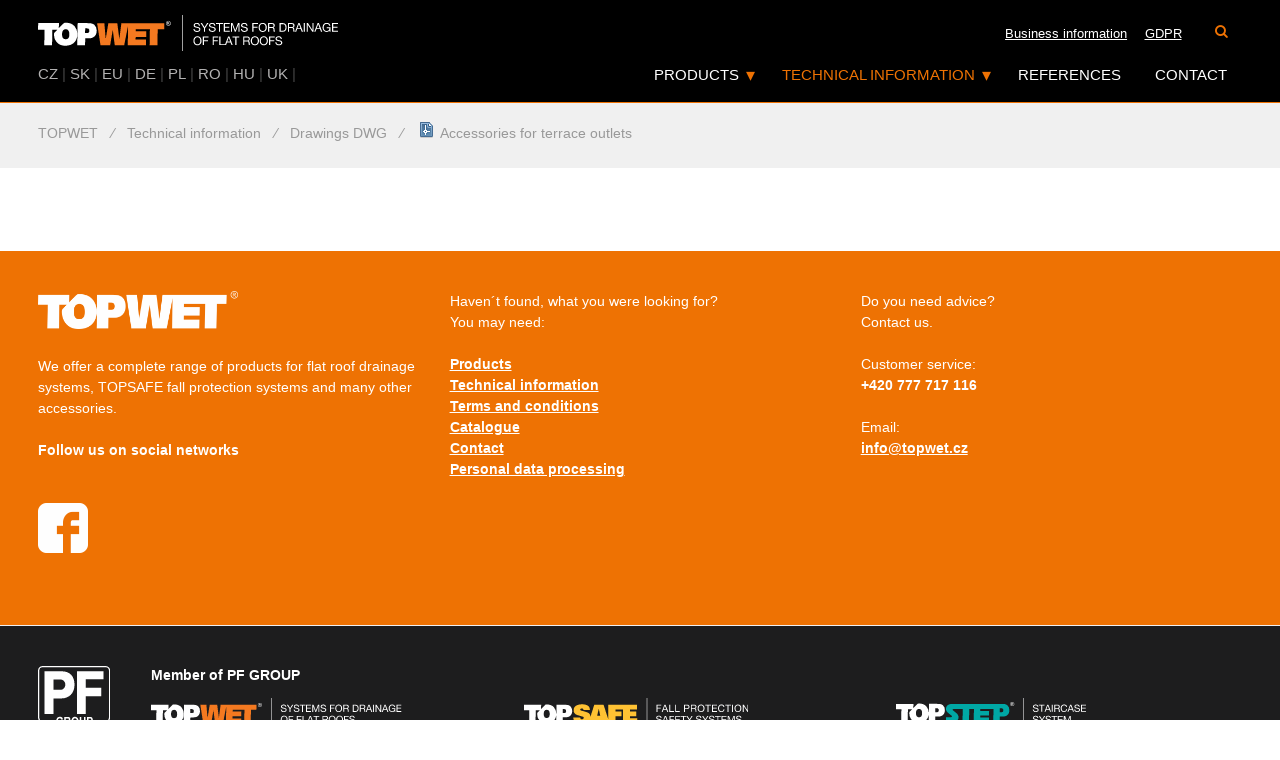

--- FILE ---
content_type: text/html; charset=UTF-8
request_url: https://www.topwet.co.uk/text/accessories-for-terrace-outlets-dwg
body_size: 21583
content:
<!DOCTYPE html>
<html class="no-js" lang="en">
<head>
	<title>
			Accessories for terrace outlets
 | TOPWET
	</title>
	<meta http-equiv="content-type" content="text/html; charset=utf-8">
	<meta name='keywords' content=''>
	<meta name='description' content=''>
	<meta name="robots" content="all,follow">
	<meta name="revisit-after" content="1 days">
	<meta name="viewport" content="width=device-width, initial-scale=1">
	<meta property="og:url"                content="">
	<meta property="og:title"              content="Accessories for terrace outlets">
	<meta property="og:description"        content="">


	<script type="text/javascript">var useAutoCenter = true;</script>








	<script src="/repository/js/jquery-1.9.1.min.js"></script>
	<script>window.jQuery || document.write('<script src="/repository/js/jquery-1.9.1.min.js"><\/script>')</script>

		<script type="text/javascript" src="/repository/js/lightbox2/js/lightbox.min.js?ver=1.7.14"></script>
		<script type="text/javascript" src="/repository/js/modernizr/modernizr.custom.01178.js?ver=1.7.14"></script>
		<script type="text/javascript" src="/repository/js/jquery.cycle2.min.js?ver=1.7.14"></script>
		<script type="text/javascript" src="/repository/js/addingClasses2Links-v2.js?ver=1.7.14"></script>
		<script type="text/javascript" src="/eshop_style/js/search.js?ver=1.7.14"></script>
		<script type="text/javascript" src="/bower_components/refills/source/javascripts/refills/dropdown.js?ver=1.7.14"></script>
		<script type="text/javascript" src="/bower_components/refills/source/javascripts/refills/navigation_centered.js?ver=1.7.14"></script>
		<script type="text/javascript" src="https://www.topwet.co.uk/js/shared/jquery.scrollTo.min.js?ver=1.7.14"></script>
		<script type="text/javascript" src="https://www.topwet.co.uk/js/shared/shared.js?ver=1.7.14"></script>
		<script type="text/javascript" src="/repository/js/vAlignImages.js?ver=1.7.14"></script>
		<script type="text/javascript" src="https://www.topwet.co.uk/js/default.js?ver=1.7.14"></script>
		<script type="text/javascript" src="https://www.topwet.co.uk/js/jquery.pulse.js?ver=1.7.14"></script>

	<link type="text/css" rel="stylesheet" href="/eshop_style/style/search.css?ver=1.7.14">
	<link type="text/css" rel="stylesheet" href="/eshop_style/style/not-found-page.css?ver=1.7.14">
	<link type="text/css" rel="stylesheet" href="/eshop_style/style/404.css?ver=1.7.14">
	<link type="text/css" rel="stylesheet" href="/eshop_style/style/default.css?ver=1.7.14">
	<link type="text/css" rel="stylesheet" href="/repository/js/lightbox2/css/lightbox.css?ver=1.7.14">
	<link type="text/css" rel="stylesheet" href="/repository/styles/global-search.css?ver=1.7.14">
	<link type="text/css" rel="stylesheet" href="https://www.topwet.co.uk/bower_components/font-awesome/css/font-awesome.min.css?ver=1.7.14">
	<link type="text/css" rel="stylesheet" href="https://www.topwet.co.uk/style2/default.css?ver=1.7.14">
	<link type="text/css" rel="stylesheet" href="https://www.topwet.co.uk/style2/color_settings.css?ver=1.7.14">

	<script src="//code.jquery.com/jquery-migrate-1.1.0.js" async></script>

	<!--[if IE 8]>
	<link href="https://www.topwet.co.uk/style/msie8.css"  rel="stylesheet" type="text/css" />
	<![endif]-->

	<link rel="preload" href="//fonts.googleapis.com/css?family=Source+Sans+Pro:400,500,600,700,500italic,700italic&amp;subset=latin,latin-ext" as="style" onload="this.onload=null;this.rel='stylesheet'">
	<noscript><link rel="stylesheet" href="//fonts.googleapis.com/css?family=Source+Sans+Pro:400,500,600,700,500italic,700italic&amp;subset=latin,latin-ext"></noscript>

	<!--[if (gte IE 6)&(lte IE 8)]>
	<script type="text/javascript" src="/repository/js/selectivizr-min.js"></script>
	<![endif]-->

	<link href="/eshop_style/style/print.css" rel="stylesheet" type="text/css" media="print">
	<link href="https://www.topwet.co.uk/style2/print.css" rel="stylesheet" type="text/css" media="print">

	<link rel="shortcut icon" type="image/ico" href="https://www.topwet.co.uk/img/favicon.ico">

<!-- Global site tag (gtag.js) - Google Analytics -->
<script async src="https://www.googletagmanager.com/gtag/js?id=UA-40768581-10" type="text/javascript"></script>
<script type="text/javascript">
	window.dataLayer = window.dataLayer || [];
	function gtag(){dataLayer.push(arguments);}
	gtag('js', new Date());
	gtag('config', "UA-40768581-10");
</script>








</head>
<body class="navigator-web   en  " itemscope itemtype="http://schema.org/WebPage">


<img src="https://www.topwet.co.uk/img/logo/logo-dark.png" class="logo-print">

<div id="wrapper">

<div class="header-wrapper">

<header>

	<div class="top-bar-fixed horizontal-bar-min-hidden"></div>
<div class="centered-content header-content-cover">
	<a href="https://www.topwet.co.uk/" title="TOPWET" class="logo pull-left">
		<picture>
			<source type="image/svg+xml" srcset="https://www.topwet.co.uk/img/logo/logo-en.svg?v=2">
			<img src="https://www.topwet.co.uk/img/logo/logo-en.png?v=2">
		</picture>
	</a>
	<nav class="hide-simple" id="topnav">
		<nav class="button-group fl-right">

				<label>
					<a href="https://www.topwet.co.uk/search/" class="button-group-item" title="">
						<i class="fa fa-search"></i>
					</a>
				</label>


		</nav>


		<div class="dropdown pull-right hidden-desktop">
			<div class="dropdown-container">
					<p class="dropdown-button">UK</p>
				<ul class="dropdown-menu dropdown-select">
								<li>
									<a href="https://www.topwet.cz" class="button-group-item">CZ</a>
								</li>
								<li>
									<a href="https://www.topwet.sk" class="button-group-item">SK</a>
								</li>
								<li>
									<a href="https://www.topwet.eu" class="button-group-item">EU</a>
								</li>
								<li>
									<a href="https://www.topwet.de" class="button-group-item">DE</a>
								</li>
								<li>
									<a href="https://www.topwet.pl" class="button-group-item">PL</a>
								</li>
								<li>
									<a href="https://www.topwet.ro" class="button-group-item">RO</a>
								</li>
								<li>
									<a href="https://www.topwet.hu" class="button-group-item">HU</a>
								</li>
								<li>
									<a href="https://www.topwet.co.uk" class="button-group-item">UK</a>
								</li>
								<li>
									<a href="" class="button-group-item"></a>
								</li>
				</ul>
			</div>
		</div>

		<ul class="fl-right horizontal-bar-hidden">
			<li>
				<a href="/text/business-information" title="Business information">Business information</a>
			</li>
			<li>
				<a href="/text/gdpr" title="GDPR">GDPR</a>
			</li>
		</ul>

	</nav>

		<div class="centered-navigation pull-right" id="topmenu">
			<div class="centered-navigation-wrapper">
				<a href="javascript:void(0)" id="js-centered-navigation-mobile-menu" class="centered-navigation-mobile-menu inactive">
					<i class="fa fa-bars"></i>
					<i class="fa fa-times"></i>
					MENU
				</a>
				<nav role="navigation" class="fl-right">
					<ul id="js-centered-navigation-menu" class="centered-navigation-menu show">
						<li class="nav-link more">
							<a href="/eshop/" title="Products" class="has-children">Products<span class="placeholder"></span></a>
							<ul class="submenu has-columns">
								<li class="submenu-cover"><ul>
											<li>
												<a href="https://www.topwet.co.uk/roof-outlets-and-extensions/" title="Roof outlets and extensions">Roof outlets and extensions</a>
											</li>
										
											<li>
												<a href="https://www.topwet.co.uk/terrace-outlets/" title="Terrace outlets">Terrace outlets</a>
											</li>
										
											<li>
												<a href="https://www.topwet.co.uk/refurbishment-outlets-and-vents/" title="Refurbishment outlets and vents">Refurbishment outlets and vents</a>
											</li>
										
											<li>
												<a href="https://www.topwet.co.uk/extended-single-wall-roof-outlets/" title="Extended single-wall roof outlets">Extended single-wall roof outlets</a>
											</li>
										
											<li>
												<a href="https://www.topwet.co.uk/accessories-for-outlets/" title="Accessories for outlets">Accessories for outlets</a>
											</li>
										
											<li>
												<a href="https://www.topwet.co.uk/balcony-outlets-and-accessories/" title="Balcony outlets and accessories">Balcony outlets and accessories</a>
											</li>
										
											<li>
												<a href="https://www.topwet.co.uk/through-wall-outlets-and-safety-overflows/" title="Through wall outlets and safety overflows">Through wall outlets and safety overflows</a>
											</li>
										
											<li>
												<a href="https://www.topwet.co.uk/inspection-chambers-for-green-roofs/" title="Inspection chambers for green roofs">Inspection chambers for green roofs</a>
											</li>
										
											<li>
												<a href="https://www.topwet.co.uk/vents-and-penetrations/" title="Vents and penetrations">Vents and penetrations</a>
											</li>
										
											<li>
												<a href="https://www.topwet.co.uk/sealing-sleeves-shaped-pieces/" title="Sealing sleeves – shaped pieces">Sealing sleeves – shaped pieces</a>
											</li>
										
											<li>
												<a href="https://www.topwet.co.uk/edge-dividers/" title="Edge dividers">Edge dividers</a>
											</li>
										
											<li>
												<a href="https://www.topwet.co.uk/snow-catchers/" title="Snow catchers">Snow catchers</a>
											</li>
										</ul></li><li class="submenu-cover"><ul>
											<li>
												<a href="https://www.topwet.co.uk/retention-elements/" title="Retention elements">Retention elements</a>
											</li>
										
											<li>
												<a href="https://www.topwet.co.uk/ventilation-turbines-150/" title="Ventilation turbines">Ventilation turbines</a>
											</li>
										
											<li>
												<a href="https://www.topwet.co.uk/other-roof-elements/" title="Other roof elements">Other roof elements</a>
											</li>
										
											<li>
												<a href="https://www.topwet.co.uk/solution-for-multi-storey-car-parks/" title="Solutions for multi storey car parks">Solutions for multi storey car parks</a>
											</li>
										
											<li>
												<a href="https://www.topwet.co.uk/loro-system/" title="LORO system">LORO system</a>
											</li>
										
                                </ul></li>
							</ul>
						</li>
						<li class="nav-link more">
							<a href="/text/technical-information" title="Technical information" class="active has-children">Technical information<span class="placeholder"></span></a>
                            <ul class="submenu">
                                <li>
                                    <a href="/text/drawings-dwg" title="Drawings DWG">Drawings DWG</a>
                                </li>
                                <li>
                                    <a href="/text/drawings-rfa" title="Drawings RFA">Drawings RFA</a>
                                </li>
                                <li>
                                    <a href="/text/sample-roof-details" title="Sample roof details">Sample roof details</a>
                                </li>
                                <li>
                                    <a href="/text/catalogue" title="Catalogue">Catalogue</a>
                                </li>
                                <li>
                                    <a href="/text/self-regulating-heating" title="Self-regulating heating">Self-regulating heating</a>
                                </li>
                                <li>
                                    <a href="/text/waterproofing-sleeves" title="Waterproofing sleeves">Waterproofing sleeves</a>
                                </li>
                                <li>
                                    <a href="/text/drainage-calculation" title="Drainage calculation">Drainage calculation</a>
                                </li>
                                <li>
                                    <a href="/text/certificates" title="Certificates">Certificates</a>
                                </li>
                                <li>
                                    <a href="/text/queries" title="Queries">Queries</a>
                                </li>
                            </ul>
						</li>
						<li class="nav-link pre-last">
							<a href="/text/references" title="References">References<span class="placeholder"></span></a>
						</li>
						<li class="nav-link last">
							<a href="/text/contact" title="Contact">Contact<span class="placeholder"></span></a>
						</li>
						<li class="nav-link horizontal-bar-min-hidden">
							<a href="/text/business-information" title="Business information">Business information</a>
						</li>
						<li class="nav-link horizontal-bar-min-hidden">
							<a href="/text/gdpr" title="GDPR">GDPR</a>
						</li>
					</ul>
				</nav>
			</div>
			<ul class="lang-list-inline pull-left hidden-mobile">
							<li>
								<a href="https://www.topwet.cz">CZ</a>
							</li>
							<li>|</li>
							<li>
								<a href="https://www.topwet.sk">SK</a>
							</li>
							<li>|</li>
							<li>
								<a href="https://www.topwet.eu">EU</a>
							</li>
							<li>|</li>
							<li>
								<a href="https://www.topwet.de">DE</a>
							</li>
							<li>|</li>
							<li>
								<a href="https://www.topwet.pl">PL</a>
							</li>
							<li>|</li>
							<li>
								<a href="https://www.topwet.ro">RO</a>
							</li>
							<li>|</li>
							<li>
								<a href="https://www.topwet.hu">HU</a>
							</li>
							<li>|</li>
							<li>
								<a href="https://www.topwet.co.uk">UK</a>
							</li>
							<li>|</li>
							<li>
								<a href=""></a>
							</li>
							
			</ul>
		</div>
</div>
</header>

</div> 

<div id="drobecky">
	<div class="navi-path centered-content" itemscope itemtype="http://data-vocabulary.org/Breadcrumb">
				
				<a href="https://www.topwet.co.uk/" itemprop="url"><span itemprop="title">TOPWET</span></a>
				<i>&frasl;</i>
				
					<a href="/text/technical-information" title="Technical information" itemprop="url"><span itemprop="title"> Technical information</span></a>
					
					 
								<i>&frasl;</i>
					<a href="/text/drawings-dwg" title="Drawings DWG" itemprop="url"><span itemprop="title"> Drawings DWG</span></a>
					
					 
								<i>&frasl;</i>
					<a href="/upload/data/en/dwg/09A__DOPLNKY_PRO_TERASOVE_VPUSTI.dwg" title="Accessories for terrace outlets"class="posledni-aktivni-kategorie" itemprop="url"><span itemprop="title"> Accessories for terrace outlets</span></a>
					
					 

	</div>
</div>

<div id="container" class="">

 <div id="content">  
<div id="uid-auto_5c5206b02e428" class="centered-content padding-vertical-md content">


<div class="centered-content">

</div>


</div>
 </div>  


<!-- id='left-pan' -->
</div> <!-- content -->

<div id="foo-top" class="hide-simple padding-vertical-md hidden-print">
	<div class="centered-content">
        <div class="foo-columns-cover">
		    <div class="text-comp flexbox-cover row">
	<div class="text-comp-item col-xs-12 col-sm-6 col-md-1 col-lg-0 grow-1">
		<div class="text-comp-item-inner">
			<div class="text-comp-item-text">
				<p><img src="/upload/img/loga/logo-topwet-white.png" alt="" width="200" /><br /><br /></p>
<p>We offer a complete range of products for flat roof drainage systems, TOPSAFE fall protection systems and many other accessories.</p>
<p><strong><br />Follow us on social networks</strong></p>
<p> </p>
<p> </p>
<p><strong><a href="https://www.facebook.com/topwet/" target="_blank"><img src="/upload/img/loga/facebook.png" alt="" /></a><br /></strong></p>
			</div>
		</div>

	</div>
	<div class="text-comp-item col-xs-12 col-sm-6 col-md-1 col-lg-0 grow-1">
		<div class="text-comp-item-inner">
			<div class="text-comp-item-text">
				<p>Haven´t found, what you were looking for?<br />You may need:</p>
<p> </p>
<p><strong><a href="/eshop/">Products</a></strong></p>
<p><strong><a href="/text/technical-information">Technical information</a></strong></p>
<p><strong><a href="/text/business-information">Terms and conditions</a></strong></p>
<p><strong><a href="/text/catalogue">Catalogue</a></strong></p>
<p><strong><a href="/text/contact">Contact</a></strong></p>
<p><strong><a href="/text/personal-data-processing">Personal data processing</a></strong></p>
<ul>
</ul>
			</div>
		</div>

	</div>
	<div class="text-comp-item col-xs-12 col-sm-6 col-md-1 col-lg-0 grow-1">
		<div class="text-comp-item-inner">
			<div class="text-comp-item-text">
				<p>Do you need advice?<br />Contact us.</p>
<p> </p>
<p>Customer service:<br /><strong>+420 777 717 116</strong></p>
<p><strong><span><br /></span></strong></p>
<p>Email:<br /><strong><a class="email" href="mailto:info@topwet.cz">info@topwet.cz</a></strong></p>
			</div>
		</div>

	</div>
</div>
        </div>
	</div>
</div>
<footer id="foo" class="hide-simple hidden-print">
	<div id="in-foo" class="centered-content">
		<div class="row offset-top-lg in-foo-content">
			<a href="http://www.pfgroup.cz" class="pf-group footer-logo offset-bottom">
				<picture>
					<source type="image/svg+xml" srcset="https://www.topwet.co.uk/img/shared/footer-logo/pfgroup.svg">
					<img src="https://www.topwet.co.uk/img/shared/footer-logo/pfgroup.png">
				</picture>
			</a>
            <div class="foo-brands">
                <div>
                    <strong>Member of PF GROUP</strong>
                </div>
                <div class="row">
                            <div class="foo-logo-cover col-lg-4 col-md-4 col-sm-6 col-xs-6">
                                <a href="http://www.topwet.co.uk" class="footer-logo">
                                <picture>
                                    <source type="image/svg+xml" srcset="https://www.topwet.co.uk/img/shared/footer-logo/topwet-en.svg?v=3">
                                    <img src="https://www.topwet.co.uk/img/shared/footer-logo/topwet-en.png?v=3">
                                </picture>
                                </a>
                            </div>
                            <div class="foo-logo-cover col-lg-4 col-md-4 col-sm-6 col-xs-6">
                                <a href="http://www.topsafe.cz" class="footer-logo">
                                <picture>
                                    <source type="image/svg+xml" srcset="https://www.topwet.co.uk/img/shared/footer-logo/topsafe-en.svg?v=3">
                                    <img src="https://www.topwet.co.uk/img/shared/footer-logo/topsafe-en.png?v=3">
                                </picture>
                                </a>
                            </div>
                            <div class="foo-logo-cover col-lg-4 col-md-4 col-sm-6 col-xs-6">
                                <a href="http://www.topstep.cz" class="footer-logo">
                                <picture>
                                    <source type="image/svg+xml" srcset="https://www.topwet.co.uk/img/shared/footer-logo/topstep-en.svg?v=3">
                                    <img src="https://www.topwet.co.uk/img/shared/footer-logo/topstep-en.png?v=3">
                                </picture>
                                </a>
                            </div>
                            <div class="foo-logo-cover col-lg-4 col-md-4 col-sm-6 col-xs-6">
                                <a href="http://www.topset.cz" class="footer-logo">
                                <picture>
                                    <source type="image/svg+xml" srcset="https://www.topwet.co.uk/img/shared/footer-logo/topset-en.svg?v=3">
                                    <img src="https://www.topwet.co.uk/img/shared/footer-logo/topset-en.png?v=3">
                                </picture>
                                </a>
                            </div>
                            <div class="foo-logo-cover col-lg-4 col-md-4 col-sm-6 col-xs-6">
                                <a href="http://www.cemvin.eu" class="footer-logo">
                                <picture>
                                    <source type="image/svg+xml" srcset="https://www.topwet.co.uk/img/shared/footer-logo/cemvin-cs.svg?v=3">
                                    <img src="https://www.topwet.co.uk/img/shared/footer-logo/cemvin-cs.png?v=3">
                                </picture>
                                </a>
                            </div>
                </div>
            </div>
		</div>
		<div id="copyright" class="padding-vertical-sm text-center">
			<p>&copy;&nbsp;2026 <a href="https://www.topwet.co.uk/" title="TOPWET">https://www.topwet.co.uk</a>
				| <a href="https://www.topwet.co.uk/frontend-sitemap/" title="Sitemap">Sitemap</a>
				| powered by <a href='http://www.3sixty.eu/' title='top design, e-commerce solution, internet, www, SEO SEM'>3sixty, s.r.o.</a>&nbsp;with E-shop <a href='http://www.shop360.cz' title='E-shop complete solution'>Shop360</a></p>
		</div>
	</div>
</footer>

</div> <!-- /wrapper -->



	<script type="text/javascript">
      var leady_track_key="bZL5Zao5EO1SGaFT";
      (function(){
          var l=document.createElement("script");l.type="text/javascript";l.async=true;
          l.src='https://t.leady.com/'+leady_track_key+"/L.js";
          var s=document.getElementsByTagName("script")[0];s.parentNode.insertBefore(l,s);
      })();
	</script>

</body>
</html>


--- FILE ---
content_type: text/css
request_url: https://www.topwet.co.uk/eshop_style/style/search.css?ver=1.7.14
body_size: 1891
content:

/* GLOBAL SEARCH RESULTS */

.global-search-cover { padding-top: 20px; padding-left: 25px; width: 700px; } /* 762 - 25 */
.global-search-cover > h1 { font-size: 25px; display: block; }
.global-search-cover > h2 { font-size: 17px; margin: 20px 0 10px 0; display: block; }
.global-search-cover .global-search-results.links { margin-left: 20px; }
.global-search-results { margin-top: 7px; }
.global-search-cover a.last { font-size: 1.1em; font-weight: bold; display: inline-block; }
.global-search-cover span.plus { border: 1px solid #ccc; color: #777; padding: 0px 3px; height: 14px; line-height: 14px; font-size: 11px; display: inline-block; margin-left: 5px; cursor: pointer; }
.global-search-cover a.last:hover span, .global-search-cover span.plus:hover { border: 1px solid #000; color: #000; }

.product-hover-cover { display: none; clear: left; width: 740px; background: #eee; background: rgba(245, 245, 245, 0.9); position: absolute; z-index: 55; margin-left: -40px; padding: 15px 15px 15px 0px; border: 1px solid #999; margin-top: 5px;

	-moz-box-shadow:  0px 2px 12px rgba(0,0,0,0.1);
	-o-box-shadow:  0px 2px 12px rgba(0,0,0,0.1);
	-webkit-box-shadow:  0px 2px 12px rgba(0,0,0,0.1);
    box-shadow:  0px 2px 12px #999;

    behavior: url('/repository/sass/pie/PIE.php');

}
.product-hover-cover .more-results { float: right; text-decoration: none; padding: 8px 15px; cursor: pointer; font: normal 15px Arial, Helvetica; color: #fff; margin-right: 4px; }

/* GLOBAL SEARCH CLOUDs */

.search-cloud { display: block; padding: 20px 10px 20px 0px; text-align: justify; line-height: 1.2em; text-transform: lowercase; margin-left: -8px /* padding zleva kazdeho odkazu */; }
.search-cloud a { display: inline-block; vertical-align: middle; text-decoration: none; margin: 0; padding: 7px 8px; }
.search-cloud a:hover { color: #000; text-decoration: underline; }


--- FILE ---
content_type: text/css
request_url: https://www.topwet.co.uk/eshop_style/style/not-found-page.css?ver=1.7.14
body_size: 8726
content:
#headLineStyle, #no-search-results > h2, #search-cloud h2 { display: block; font-size: 2.5em; margin: 40px 0 25px 0; font-weight: normal; }

.search-button, #new-search form fieldset input.search-submit, .not-found-page-newsletter form fieldset input.search-submit { display: inline-block; padding: 11px 20px 14px 20px; font-size: 1.3em; color: #fff; text-decoration: none; margin: 10px 0px; position: relative; border-bottom: 1px solid #000; position: relative; z-index: 1; -moz-border-radius: 4px; -webkit-border-radius: 4px; border-radius: 4px; behavior: url("/repository/sass/pie/PIE.php"); -moz-box-shadow: 1px 1px 5px #888888; -o-box-shadow: 1px 1px 5px #888888; -webkit-box-shadow: 1px 1px 5px #888888; box-shadow: 1px 1px 5px #888888; behavior: url("/repository/sass/pie/PIE.php"); background: #ef8500; background: -moz-linear-gradient(#ffa93c, #ef8500); background: -webkit-gradient(linear, left top, left bottom, color-stop(0, #ffa93c), color-stop(1, #ef8500)); background: -webkit-linear-gradient(#ffa93c, #ef8500); background: -ms-linear-gradient(#ffa93c, #ef8500); background: -o-linear-gradient(#ffa93c, #ef8500); background: linear, false, #ffa93c, #ef8500; -pie-background: linear, false, #ffa93c, #ef8500; behavior: url("/repository/sass/pie/PIE.php"); cursor: pointer; }
.search-button:hover, #new-search form fieldset input.search-submit:hover, .not-found-page-newsletter form fieldset input.search-submit:hover { background: #d57700; background: -moz-linear-gradient(#ff9e22, #d57700); background: -webkit-gradient(linear, left top, left bottom, color-stop(0, #ff9e22), color-stop(1, #d57700)); background: -webkit-linear-gradient(#ff9e22, #d57700); background: -ms-linear-gradient(#ff9e22, #d57700); background: -o-linear-gradient(#ff9e22, #d57700); background: linear, false, #ff9e22, #d57700; -pie-background: linear, false, #ff9e22, #d57700; behavior: url("/repository/sass/pie/PIE.php"); }

/** OBECNY STYL PRO vyhledavani - by David Alexa - not found by Vojte */
#no-search-results { overflow: hidden; margin: 15px 0 0 0; }
#no-search-results > h2 { float: left; width: 100%; }
#no-search-results #error-box { padding: 10px 60px; }
#no-search-results #error-box.alert { margin-bottom: 15px; }
#no-search-results #error-box.alert p { font-size: 1.1em; margin: 0; padding: 0; }

#new-search { font-size: 1em; float: left; width: 100%; }
#new-search a { text-decoration: underline; }
#new-search a:hover { text-decoration: none; }
#new-search p { margin: 0 0 15px 0; padding: 0px; font-size: 1.3em; }
#new-search .search-hit { font-size: 1.1em; font-weight: bold; color: #000; }
#new-search form { margin-bottom: 15px; font-size: 1em; }
#new-search form fieldset { border: 0px none; background: #f7f7f7; background: -moz-linear-gradient(white, #f7f7f7); background: -webkit-gradient(linear, left top, left bottom, color-stop(0, white), color-stop(1, #f7f7f7)); background: -webkit-linear-gradient(white, #f7f7f7); background: -ms-linear-gradient(white, #f7f7f7); background: -o-linear-gradient(white, #f7f7f7); background: linear, false, white, #f7f7f7; -pie-background: linear, false, white, #f7f7f7; behavior: url("/repository/sass/pie/PIE.php"); border: 1px solid #e0e0e0; padding: 5px 15px; }
#new-search form fieldset input:focus { outline: none; }
#new-search form fieldset input#phrase { width: 70%; font-size: 1.5em; border: 0px none; height: 40px; line-height: 40px; background: transparent; margin-bottom: 0; }
#new-search form fieldset input.search-submit { float: right; width: 25%; max-width: 160px; min-width: 84px; border: 0px none; margin: 0; font-size: 1.5em; }

/** OBECNY STYL PRO newsletter - by Vojte */
.not-found-page-newsletter { float: left; width: 100%; margin: 20px 0 0 0; }
.not-found-page-newsletter h2 { margin: 15px 0 10px 0; }
.not-found-page-newsletter form { margin-bottom: 15px; font-size: 1em; width: 50%; }
.not-found-page-newsletter form fieldset { border: 0px none; background: #f7f7f7; background: -moz-linear-gradient(white, #f7f7f7); background: -webkit-gradient(linear, left top, left bottom, color-stop(0, white), color-stop(1, #f7f7f7)); background: -webkit-linear-gradient(white, #f7f7f7); background: -ms-linear-gradient(white, #f7f7f7); background: -o-linear-gradient(white, #f7f7f7); background: linear, false, white, #f7f7f7; -pie-background: linear, false, white, #f7f7f7; behavior: url("/repository/sass/pie/PIE.php"); border: 1px solid #e0e0e0; padding: 5px 15px; }
.not-found-page-newsletter form fieldset input:focus { outline: none; }
.not-found-page-newsletter form fieldset input.text { width: 70%; font-size: 1.5em; border: 0px none; height: 40px; line-height: 40px; background: transparent; }
.not-found-page-newsletter form fieldset input.search-submit { float: right; width: 25%; max-width: 160px; min-width: 84px; border: 0px none; margin: 0; cursor: pointer; }
.not-found-page-newsletter .alert table { border: 0px none; }
.not-found-page-newsletter .alert table tbody td { border: 0px none; }

/** Naposledy prohlednute produkty + historie kategorii - by Vojte */
#other-products { float: left; width: 100%; margin: 0; padding: 0; }
#other-products table td { vertical-align: top; }
#other-products table td:nth-child(even) { border-left: 1px solid #ffa93c; }
#other-products .thumb { height: 155px; margin-left: 20px; position: relative; }
#other-products .thumb, #other-products .thumb .vrsek, #other-products .thumb .obal, #other-products .thumb .obal-inner { width: 155px; }
#other-products .thumb .obal { top: 7px; }
#other-products .thumb.doorposter .obal { bottom: 0px; }
#other-products .thumb .stred { margin-top: 0; position: absolute; bottom: 0px; }
#other-products .thumb .vrsek { height: 155px; }
#other-products .thumb .vrsek img { max-width: 135px; max-height: 135px; }
#other-products .thumb h2 a { display: block; background: #fff; opacity: .8; }
#other-products .thumb .detail, #other-products .thumb .spodek { display: none; }
#other-products .thumb:hover { border-color: #888; background: #f5f5f5; }
#other-products .thumb:hover a { color: #000; }

#history-categories { float: left; width: 100%; }
#history-categories .category-with-image { float: left; margin: 0 15px 0 0; width: 103.33333px; height: 103.33333px; margin-left: 20px; text-align: center; border: 1px solid #ECECEC; position: relative; }
#history-categories .category-with-image img { margin: 5px auto 5px auto; }
#history-categories .category-with-image .category { font-size: 1.2em; font-weight: normal; position: absolute; bottom: 5px; left: 0; width: 103.33333px; text-align: center; }
#history-categories .category-with-image .category a { display: block; background: #fff; opacity: .8; text-decoration: none; }
#history-categories .category-with-image:hover { border-color: #888; background: #f5f5f5; }
#history-categories .category-with-image:hover a { color: #000; }
#history-categories .category-without-image { display: inline; white-space: normal; }
#history-categories .tag-style { display: inline-block; margin-right: 10px; }
#history-categories .tag-style a { display: inline-block; padding: 8px 20px; background-color: #cccccc; background-image: -webkit-gradient(linear, left top, left bottom, color-stop(0%, #cccccc), color-stop(100%, #eeeeee)); background-image: -webkit-linear-gradient(bottom, #cccccc, #eeeeee); background-image: linear-gradient(to top,#cccccc, #eeeeee); border-bottom: 1px solid #bbb; text-decoration: none; }
#history-categories .tag-style a:hover { background-color: #dddddd; background-image: -webkit-gradient(linear, left top, left bottom, color-stop(0%, #dddddd), color-stop(100%, #eeeeee)); background-image: -webkit-linear-gradient(bottom, #dddddd, #eeeeee); background-image: linear-gradient(to top,#dddddd, #eeeeee); }

#search-cloud { float: left; width: 100%; margin-top: 25px; }
#search-cloud h2 { margin-bottom: 0; }

#global-search.navigator { clear: both; }

/* Smartphones (portrait and landscape) ----------- */
/*
@media only screen and (max-width : 700px)
{
	#global-search { 

	}

}
*/
/* Smartphones (portrait and landscape) ----------- */
@media only screen and (max-width: 470px) { .not-found-page-newsletter form fieldset input.text { width: 100%; -moz-box-sizing: border-box; -webkit-box-sizing: border-box; box-sizing: border-box; }
  .not-found-page-newsletter form fieldset input.search-submit { float: none; } }
/* Smartphones (portrait and landscape) ----------- */
/* Smartphones (portrait and landscape) ----------- */
@media only screen and (max-width: 470px) { #no-search-results form fieldset input.text { width: 100%; -moz-box-sizing: border-box; -webkit-box-sizing: border-box; box-sizing: border-box; }
  #no-search-results form fieldset input.search-submit { float: none; } }


--- FILE ---
content_type: text/css
request_url: https://www.topwet.co.uk/eshop_style/style/404.css?ver=1.7.14
body_size: 587
content:
#error-404 { float: left; width: 600px; margin-left: 20px; }
#error-404 h1 { float: left; width: 100%; }
#error-404 table { border: 0px none; min-height: 120px; margin: 0; width: 100%; }
#error-404 table td { border: 0px none; vertical-align: middle; }
#error-404 table td.smile { font-size: 100px; display: block; white-space: nowrap; margin: 0 15px 0 0; text-shadow: 3px 3px 0px #d0d0d0; }
#error-404 table td.text { padding-top: 20px; font-size: 1.5em; }
#error-404 hr { clear: none; float: left; width: 100%; margin: 30px 0 15px 0; border: 0px none; border-bottom: 1px solid #ccc; }


--- FILE ---
content_type: text/css
request_url: https://www.topwet.co.uk/eshop_style/style/default.css?ver=1.7.14
body_size: 170
content:
#manufacturers-list{-webkit-columns:3 8em;-moz-columns:3 8em;columns:3 8em;-webkit-column-rule:1px solid #ccc;-moz-column-rule:1px solid #ccc;column-rule:1px solid #ccc}


--- FILE ---
content_type: text/css
request_url: https://www.topwet.co.uk/repository/styles/global-search.css?ver=1.7.14
body_size: 7185
content:
/** OBECNY STYL PRO vyhledavani - by David Alexa */
#global-search { font-size: 1em; }
#global-search .button, #global-search form fieldset input.search-submit { display: inline-block; padding: 10px 20px 13px 20px; font-size: 1.1em; color: #fff; text-decoration: none; margin: 10px 0px; position: relative; border-bottom: 1px solid #000; position: relative; z-index: 1; -moz-border-radius: 4px; -webkit-border-radius: 4px; border-radius: 4px; behavior: url("/repository/sass/pie/PIE.php"); -moz-box-shadow: 1px 1px 5px #888888; -o-box-shadow: 1px 1px 5px #888888; -webkit-box-shadow: 1px 1px 5px #888888; box-shadow: 1px 1px 5px #888888; behavior: url("/repository/sass/pie/PIE.php"); background: #848484; background: -moz-linear-gradient(#aaaaaa, #848484); background: -webkit-gradient(linear, left top, left bottom, color-stop(0, #aaaaaa), color-stop(1, #848484)); background: -webkit-linear-gradient(#aaaaaa, #848484); background: -ms-linear-gradient(#aaaaaa, #848484); background: -o-linear-gradient(#aaaaaa, #848484); background: linear, #aaaaaa, #848484; -pie-background: linear, #aaaaaa, #848484; behavior: url("/repository/sass/pie/PIE.php"); }
#global-search .button:hover, #global-search form fieldset input.search-submit:hover { background: #777777; background: -moz-linear-gradient(#9d9d9d, #777777); background: -webkit-gradient(linear, left top, left bottom, color-stop(0, #9d9d9d), color-stop(1, #777777)); background: -webkit-linear-gradient(#9d9d9d, #777777); background: -ms-linear-gradient(#9d9d9d, #777777); background: -o-linear-gradient(#9d9d9d, #777777); background: linear, #9d9d9d, #777777; -pie-background: linear, #9d9d9d, #777777; behavior: url("/repository/sass/pie/PIE.php"); }
#global-search a { text-decoration: underline; }
#global-search a:hover { text-decoration: none; }
#global-search .even { background: #f0f0f0; padding: 10px; }
#global-search .even, #global-search .odd { padding: 15px 15px; }
#global-search h2 { margin: 35px 0px 5px 0px; padding: 30px 0px 0px 0px; font-size: 2em; font-weight: normal; border-top: 1px solid #ccc; }
#global-search h3 { margin: 0px 0px 5px 0px; padding: 0px; font-size: 1.5em; font-weight: normal; }
#global-search h3 a { text-decoration: underline; }
#global-search h3 a:hover { text-decoration: none; }
#global-search p { margin: 0px; padding: 0px; }
#global-search .search-hit { font-size: 1.1em; font-weight: bold; color: #000; }
#global-search form { margin-bottom: 15px; font-size: 1em; }
#global-search form fieldset { border: 0px none; background: #f7f7f7; background: -moz-linear-gradient(white, #f7f7f7); background: -webkit-gradient(linear, left top, left bottom, color-stop(0, white), color-stop(1, #f7f7f7)); background: -webkit-linear-gradient(white, #f7f7f7); background: -ms-linear-gradient(white, #f7f7f7); background: -o-linear-gradient(white, #f7f7f7); background: linear, white, #f7f7f7; -pie-background: linear, white, #f7f7f7; behavior: url("/repository/sass/pie/PIE.php"); border: 1px solid #e0e0e0; padding: 5px 15px; }
#global-search form fieldset input:focus { outline: none; }
#global-search form fieldset input.text { width: 70%; font-size: 1.5em; border: 0px none; height: 40px; line-height: 40px; background: transparent; }
#global-search form fieldset input.search-submit { float: right; width: 25%; max-width: 160px; min-width: 84px; border: 0px none; margin: 0; cursor: pointer; }
#global-search .error-title { display: block; font-family: Arial, Verdana, Tahoma, sans-serif; font-size: 30px; text-align: center; font-weight: bold; margin: 0px 0px 40px 0px; }
#global-search .error-choices .error-choice { width: 48%; float: left; -moz-box-sizing: border-box; -webkit-box-sizing: border-box; box-sizing: border-box; padding: 20px; -moz-border-radius: 5px; -webkit-border-radius: 5px; border-radius: 5px; behavior: url("/repository/sass/pie/PIE.php"); border: 1px solid #ccc; margin: 0px 0px 40px 4%; background-color: white; background-color: rgba(255, 255, 255, 0.4); position: relative; font-family: Arial, Verdana, Tahoma, sans-serif; }
#global-search .error-choices .error-choice:nth-child(odd) { margin-left: 0px; }
#global-search .error-choices .error-choice.first, #global-search .error-choices .error-choice.second, #global-search .error-choices .error-choice.third { height: 100px; }
#global-search .error-choices .error-choice.third { width: 100%; }
#global-search .error-choices .error-choice > strong { display: block; font-size: 20px; margin: 0px 0px 5px 55px; font-weight: normal; }
#global-search .error-choices .error-choice > p { margin: 0px; padding: 0px; margin-left: 55px; text-align: left; }
#global-search .error-choices .error-choice .error-number { font-size: 50px; line-height: 50px; -ms-filter: "progid:DXImageTransform.Microsoft.Alpha(Opacity=60)"; filter: alpha(opacity=60); -moz-opacity: 0.6; -khtml-opacity: 0.6; opacity: 0.6; font-family: Arial, Verdana, Tahoma, sans-serif; display: inline-block; vertical-align: baseline; zoom: 1; *display: inline; *vertical-align: auto; width: 40px; height: 30px; position: absolute; left: 20px; margin-top: -3px; }
#global-search #frontend-site-map { -webkit-columns: 2 8em; -moz-columns: 2 8em; columns: 2 8em; -webkit-column-rule: 1px solid #cccccc; -moz-column-rule: 1px solid #cccccc; column-rule: 1px solid #cccccc; }
#global-search #frontend-site-map > ul { list-style: none; }
#global-search #frontend-site-map > ul > li > a { font-size: 1.1em; font-weight: bold; }
#global-search #frontend-site-map > ul ul { list-style: decimal-leading-zero; }
#global-search #frontend-site-map > ul ul ul { list-style: decimal; }
#global-search #frontend-site-map > ul ul ul ul { list-style: lower-latin; }
#global-search #frontend-site-map > ul ul ul ul ul { list-style: lower-greek; }
#global-search ul, #global-search ol { margin: 0px 0px 15px 25px; }

/* Smartphones (portrait and landscape) ----------- */
@media only screen and (max-width: 700px) { #global-search p { text-align: left; }
  #global-search .error-title { margin-bottom: 15px; }
  #global-search .error-choices { margin-bottom: 15px; }
  #global-search .error-choices .error-choice { width: 100%; float: none; margin: 0px auto 10px auto; }
  #global-search .error-choices .error-choice.third, #global-search .error-choices .error-choice.fourth { min-height: 0px; }
  #global-search .error-choices .error-choice:nth-child(odd) { margin-left: auto; }
  #global-search .error-choices .error-choice > strong { margin-left: 25px; margin-top: 0px; }
  #global-search .error-choices .error-choice > p { margin-left: 25px; }
  #global-search .error-choices .error-choice .error-number { font-size: 30px; line-height: 30px; width: 25px; height: 20px; left: 10px; margin-top: -10px; }
  #global-search #frontend-site-map { -webkit-columns: 1; -moz-columns: 1; columns: 1; }
  #global-search ul, #global-search ol { margin: 0px 0px 1em 15px; } }
/* Smartphones (portrait and landscape) ----------- */
@media only screen and (max-width: 470px) { #global-search form fieldset input.text { width: 100%; -moz-box-sizing: border-box; -webkit-box-sizing: border-box; box-sizing: border-box; }
  #global-search form fieldset input.search-submit { float: none; } }


--- FILE ---
content_type: text/css
request_url: https://www.topwet.co.uk/style2/default.css?ver=1.7.14
body_size: 208130
content:
@charset "UTF-8";
/*** import shared layout and custom variables ***/
/* here we can override shared variables (default values) */
table { background-color: transparent; }

caption { padding-top: 8px; padding-bottom: 8px; color: #777777; text-align: left; }

th { text-align: left; }

.table { width: 100%; max-width: 100%; margin-bottom: 20px; }

.table > thead > tr > th, .table > thead > tr > td, .table > tbody > tr > th, .table > tbody > tr > td, .table > tfoot > tr > th, .table > tfoot > tr > td { padding: 8px; line-height: 1.428571429; vertical-align: top; border-top: 1px solid #ddd; }

.table > thead > tr > th { vertical-align: bottom; border-bottom: 2px solid #ddd; }

.table > caption + thead > tr:first-child > th, .table > caption + thead > tr:first-child > td, .table > colgroup + thead > tr:first-child > th, .table > colgroup + thead > tr:first-child > td, .table > thead:first-child > tr:first-child > th, .table > thead:first-child > tr:first-child > td { border-top: 0; }

.table > tbody + tbody { border-top: 2px solid #ddd; }

.table .table { background-color: #fff; }

.table-condensed > thead > tr > th, .table-condensed > thead > tr > td, .table-condensed > tbody > tr > th, .table-condensed > tbody > tr > td, .table-condensed > tfoot > tr > th, .table-condensed > tfoot > tr > td { padding: 5px; }

.table-bordered { border: 1px solid #ddd; }

.table-bordered > thead > tr > th, .table-bordered > thead > tr > td, .table-bordered > tbody > tr > th, .table-bordered > tbody > tr > td, .table-bordered > tfoot > tr > th, .table-bordered > tfoot > tr > td { border: 1px solid #ddd; }

.table-bordered > thead > tr > th, .table-bordered > thead > tr > td { border-bottom-width: 2px; }

.table-striped > tbody > tr:nth-of-type(odd) { background-color: #f9f9f9; }

.table-hover > tbody > tr:hover { background-color: #f5f5f5; }

table col[class*="col-"] { position: static; float: none; display: table-column; }

table td[class*="col-"], table th[class*="col-"] { position: static; float: none; display: table-cell; }

.table > thead > tr > td.active, .table > thead > tr > th.active, .table > thead > tr.active > td, .table > thead > tr.active > th, .table > tbody > tr > td.active, .table > tbody > tr > th.active, .table > tbody > tr.active > td, .table > tbody > tr.active > th, .table > tfoot > tr > td.active, .table > tfoot > tr > th.active, .table > tfoot > tr.active > td, .table > tfoot > tr.active > th { background-color: #f5f5f5; }

.table-hover > tbody > tr > td.active:hover, .table-hover > tbody > tr > th.active:hover, .table-hover > tbody > tr.active:hover > td, .table-hover > tbody > tr:hover > .active, .table-hover > tbody > tr.active:hover > th { background-color: #e8e8e8; }

.table > thead > tr > td.success, .table > thead > tr > th.success, .table > thead > tr.success > td, .table > thead > tr.success > th, .table > tbody > tr > td.success, .table > tbody > tr > th.success, .table > tbody > tr.success > td, .table > tbody > tr.success > th, .table > tfoot > tr > td.success, .table > tfoot > tr > th.success, .table > tfoot > tr.success > td, .table > tfoot > tr.success > th { background-color: #dff0d8; }

.table-hover > tbody > tr > td.success:hover, .table-hover > tbody > tr > th.success:hover, .table-hover > tbody > tr.success:hover > td, .table-hover > tbody > tr:hover > .success, .table-hover > tbody > tr.success:hover > th { background-color: #d0e9c6; }

.table > thead > tr > td.info, .table > thead > tr > th.info, .table > thead > tr.info > td, .table > thead > tr.info > th, .table > tbody > tr > td.info, .table > tbody > tr > th.info, .table > tbody > tr.info > td, .table > tbody > tr.info > th, .table > tfoot > tr > td.info, .table > tfoot > tr > th.info, .table > tfoot > tr.info > td, .table > tfoot > tr.info > th { background-color: #d9edf7; }

.table-hover > tbody > tr > td.info:hover, .table-hover > tbody > tr > th.info:hover, .table-hover > tbody > tr.info:hover > td, .table-hover > tbody > tr:hover > .info, .table-hover > tbody > tr.info:hover > th { background-color: #c4e3f3; }

.table > thead > tr > td.warning, .table > thead > tr > th.warning, .table > thead > tr.warning > td, .table > thead > tr.warning > th, .table > tbody > tr > td.warning, .table > tbody > tr > th.warning, .table > tbody > tr.warning > td, .table > tbody > tr.warning > th, .table > tfoot > tr > td.warning, .table > tfoot > tr > th.warning, .table > tfoot > tr.warning > td, .table > tfoot > tr.warning > th { background-color: #fcf8e3; }

.table-hover > tbody > tr > td.warning:hover, .table-hover > tbody > tr > th.warning:hover, .table-hover > tbody > tr.warning:hover > td, .table-hover > tbody > tr:hover > .warning, .table-hover > tbody > tr.warning:hover > th { background-color: #faf2cc; }

.table > thead > tr > td.danger, .table > thead > tr > th.danger, .table > thead > tr.danger > td, .table > thead > tr.danger > th, .table > tbody > tr > td.danger, .table > tbody > tr > th.danger, .table > tbody > tr.danger > td, .table > tbody > tr.danger > th, .table > tfoot > tr > td.danger, .table > tfoot > tr > th.danger, .table > tfoot > tr.danger > td, .table > tfoot > tr.danger > th { background-color: #f2dede; }

.table-hover > tbody > tr > td.danger:hover, .table-hover > tbody > tr > th.danger:hover, .table-hover > tbody > tr.danger:hover > td, .table-hover > tbody > tr:hover > .danger, .table-hover > tbody > tr.danger:hover > th { background-color: #ebcccc; }

.table-responsive { overflow-x: auto; min-height: 0.01%; }

@media screen and (max-width: 767px) { .table-responsive { width: 100%; margin-bottom: 15px; overflow-y: hidden; -ms-overflow-style: -ms-autohiding-scrollbar; border: 1px solid #ddd; }
  .table-responsive > .table { margin-bottom: 0; }
  .table-responsive > .table > thead > tr > th, .table-responsive > .table > thead > tr > td, .table-responsive > .table > tbody > tr > th, .table-responsive > .table > tbody > tr > td, .table-responsive > .table > tfoot > tr > th, .table-responsive > .table > tfoot > tr > td { white-space: nowrap; }
  .table-responsive > .table-bordered { border: 0; }
  .table-responsive > .table-bordered > thead > tr > th:first-child, .table-responsive > .table-bordered > thead > tr > td:first-child, .table-responsive > .table-bordered > tbody > tr > th:first-child, .table-responsive > .table-bordered > tbody > tr > td:first-child, .table-responsive > .table-bordered > tfoot > tr > th:first-child, .table-responsive > .table-bordered > tfoot > tr > td:first-child { border-left: 0; }
  .table-responsive > .table-bordered > thead > tr > th:last-child, .table-responsive > .table-bordered > thead > tr > td:last-child, .table-responsive > .table-bordered > tbody > tr > th:last-child, .table-responsive > .table-bordered > tbody > tr > td:last-child, .table-responsive > .table-bordered > tfoot > tr > th:last-child, .table-responsive > .table-bordered > tfoot > tr > td:last-child { border-right: 0; }
  .table-responsive > .table-bordered > tbody > tr:last-child > th, .table-responsive > .table-bordered > tbody > tr:last-child > td, .table-responsive > .table-bordered > tfoot > tr:last-child > th, .table-responsive > .table-bordered > tfoot > tr:last-child > td { border-bottom: 0; } }

fieldset { padding: 0; margin: 0; border: 0; min-width: 0; }

legend { display: block; width: 100%; padding: 0; margin-bottom: 20px; font-size: 21px; line-height: inherit; color: #333333; border: 0; border-bottom: 1px solid #e5e5e5; }

label { display: inline-block; max-width: 100%; margin-bottom: 5px; font-weight: bold; }

input[type="search"] { -webkit-box-sizing: border-box; -moz-box-sizing: border-box; box-sizing: border-box; }

input[type="radio"], input[type="checkbox"] { margin: 4px 0 0; margin-top: 1px \9; line-height: normal; }

input[type="file"] { display: block; }

input[type="range"] { display: block; width: 100%; }

select[multiple], select[size] { height: auto; }

input[type="file"]:focus, input[type="radio"]:focus, input[type="checkbox"]:focus { outline: 5px auto -webkit-focus-ring-color; outline-offset: -2px; }

output { display: block; padding-top: 7px; font-size: 14px; line-height: 1.428571429; color: #555555; }

.form-control { display: block; width: 100%; height: 34px; padding: 6px 12px; font-size: 14px; line-height: 1.428571429; color: #555555; background-color: #fff; background-image: none; border: 1px solid #ccc; border-radius: 4px; -webkit-box-shadow: inset 0 1px 1px rgba(0, 0, 0, 0.075); box-shadow: inset 0 1px 1px rgba(0, 0, 0, 0.075); -webkit-transition: border-color ease-in-out 0.15s, box-shadow ease-in-out 0.15s; -o-transition: border-color ease-in-out 0.15s, box-shadow ease-in-out 0.15s; transition: border-color ease-in-out 0.15s, box-shadow ease-in-out 0.15s; }

.form-control:focus { border-color: #66afe9; outline: 0; -webkit-box-shadow: inset 0 1px 1px rgba(0, 0, 0, 0.075), 0 0 8px rgba(102, 175, 233, 0.6); box-shadow: inset 0 1px 1px rgba(0, 0, 0, 0.075), 0 0 8px rgba(102, 175, 233, 0.6); }

.form-control::-moz-placeholder { color: #999; opacity: 1; }

.form-control:-ms-input-placeholder { color: #999; }

.form-control::-webkit-input-placeholder { color: #999; }

.form-control::-ms-expand { border: 0; background-color: transparent; }

.form-control[disabled], .form-control[readonly], fieldset[disabled] .form-control { background-color: #eeeeee; opacity: 1; }

.form-control[disabled], fieldset[disabled] .form-control { cursor: not-allowed; }

textarea.form-control { height: auto; }

input[type="search"] { -webkit-appearance: none; }

@media screen and (-webkit-min-device-pixel-ratio: 0) { input[type="date"].form-control, input[type="time"].form-control, input[type="datetime-local"].form-control, input[type="month"].form-control { line-height: 34px; }
  input[type="date"].input-sm, .input-group-sm input[type="date"], input[type="time"].input-sm, .input-group-sm input[type="time"], input[type="datetime-local"].input-sm, .input-group-sm input[type="datetime-local"], input[type="month"].input-sm, .input-group-sm input[type="month"] { line-height: 30px; }
  input[type="date"].input-lg, .input-group-lg input[type="date"], input[type="time"].input-lg, .input-group-lg input[type="time"], input[type="datetime-local"].input-lg, .input-group-lg input[type="datetime-local"], input[type="month"].input-lg, .input-group-lg input[type="month"] { line-height: 46px; } }

.form-group { margin-bottom: 15px; }

.radio, .checkbox { position: relative; display: block; margin-top: 10px; margin-bottom: 10px; }

.radio label, .checkbox label { min-height: 20px; padding-left: 20px; margin-bottom: 0; font-weight: normal; cursor: pointer; }

.radio input[type="radio"], .radio-inline input[type="radio"], .checkbox input[type="checkbox"], .checkbox-inline input[type="checkbox"] { position: absolute; margin-left: -20px; margin-top: 4px \9; }

.radio + .radio, .checkbox + .checkbox { margin-top: -5px; }

.radio-inline, .checkbox-inline { position: relative; display: inline-block; padding-left: 20px; margin-bottom: 0; vertical-align: middle; font-weight: normal; cursor: pointer; }

.radio-inline + .radio-inline, .checkbox-inline + .checkbox-inline { margin-top: 0; margin-left: 10px; }

input[type="radio"][disabled], input[type="radio"].disabled, fieldset[disabled] input[type="radio"], input[type="checkbox"][disabled], input[type="checkbox"].disabled, fieldset[disabled] input[type="checkbox"] { cursor: not-allowed; }

.radio-inline.disabled, fieldset[disabled] .radio-inline, .checkbox-inline.disabled, fieldset[disabled] .checkbox-inline { cursor: not-allowed; }

.radio.disabled label, fieldset[disabled] .radio label, .checkbox.disabled label, fieldset[disabled] .checkbox label { cursor: not-allowed; }

.form-control-static { padding-top: 7px; padding-bottom: 7px; margin-bottom: 0; min-height: 34px; }

.form-control-static.input-lg, .form-control-static.input-sm { padding-left: 0; padding-right: 0; }

.input-sm { height: 30px; padding: 5px 10px; font-size: 12px; line-height: 1.5; border-radius: 3px; }

select.input-sm { height: 30px; line-height: 30px; }

textarea.input-sm, select[multiple].input-sm { height: auto; }

.form-group-sm .form-control { height: 30px; padding: 5px 10px; font-size: 12px; line-height: 1.5; border-radius: 3px; }

.form-group-sm select.form-control { height: 30px; line-height: 30px; }

.form-group-sm textarea.form-control, .form-group-sm select[multiple].form-control { height: auto; }

.form-group-sm .form-control-static { height: 30px; min-height: 32px; padding: 6px 10px; font-size: 12px; line-height: 1.5; }

.input-lg { height: 46px; padding: 10px 16px; font-size: 18px; line-height: 1.3333333; border-radius: 6px; }

select.input-lg { height: 46px; line-height: 46px; }

textarea.input-lg, select[multiple].input-lg { height: auto; }

.form-group-lg .form-control { height: 46px; padding: 10px 16px; font-size: 18px; line-height: 1.3333333; border-radius: 6px; }

.form-group-lg select.form-control { height: 46px; line-height: 46px; }

.form-group-lg textarea.form-control, .form-group-lg select[multiple].form-control { height: auto; }

.form-group-lg .form-control-static { height: 46px; min-height: 38px; padding: 11px 16px; font-size: 18px; line-height: 1.3333333; }

.has-feedback { position: relative; }

.has-feedback .form-control { padding-right: 42.5px; }

.form-control-feedback { position: absolute; top: 0; right: 0; z-index: 2; display: block; width: 34px; height: 34px; line-height: 34px; text-align: center; pointer-events: none; }

.input-lg + .form-control-feedback, .input-group-lg + .form-control-feedback, .form-group-lg .form-control + .form-control-feedback { width: 46px; height: 46px; line-height: 46px; }

.input-sm + .form-control-feedback, .input-group-sm + .form-control-feedback, .form-group-sm .form-control + .form-control-feedback { width: 30px; height: 30px; line-height: 30px; }

.has-success .help-block, .has-success .control-label, .has-success .radio, .has-success .checkbox, .has-success .radio-inline, .has-success .checkbox-inline, .has-success.radio label, .has-success.checkbox label, .has-success.radio-inline label, .has-success.checkbox-inline label { color: #3c763d; }

.has-success .form-control { border-color: #3c763d; -webkit-box-shadow: inset 0 1px 1px rgba(0, 0, 0, 0.075); box-shadow: inset 0 1px 1px rgba(0, 0, 0, 0.075); }

.has-success .form-control:focus { border-color: #2b542c; -webkit-box-shadow: inset 0 1px 1px rgba(0, 0, 0, 0.075), 0 0 6px #67b168; box-shadow: inset 0 1px 1px rgba(0, 0, 0, 0.075), 0 0 6px #67b168; }

.has-success .input-group-addon { color: #3c763d; border-color: #3c763d; background-color: #dff0d8; }

.has-success .form-control-feedback { color: #3c763d; }

.has-warning .help-block, .has-warning .control-label, .has-warning .radio, .has-warning .checkbox, .has-warning .radio-inline, .has-warning .checkbox-inline, .has-warning.radio label, .has-warning.checkbox label, .has-warning.radio-inline label, .has-warning.checkbox-inline label { color: #8a6d3b; }

.has-warning .form-control { border-color: #8a6d3b; -webkit-box-shadow: inset 0 1px 1px rgba(0, 0, 0, 0.075); box-shadow: inset 0 1px 1px rgba(0, 0, 0, 0.075); }

.has-warning .form-control:focus { border-color: #66512c; -webkit-box-shadow: inset 0 1px 1px rgba(0, 0, 0, 0.075), 0 0 6px #c0a16b; box-shadow: inset 0 1px 1px rgba(0, 0, 0, 0.075), 0 0 6px #c0a16b; }

.has-warning .input-group-addon { color: #8a6d3b; border-color: #8a6d3b; background-color: #fcf8e3; }

.has-warning .form-control-feedback { color: #8a6d3b; }

.has-error .help-block, .has-error .control-label, .has-error .radio, .has-error .checkbox, .has-error .radio-inline, .has-error .checkbox-inline, .has-error.radio label, .has-error.checkbox label, .has-error.radio-inline label, .has-error.checkbox-inline label { color: #a94442; }

.has-error .form-control { border-color: #a94442; -webkit-box-shadow: inset 0 1px 1px rgba(0, 0, 0, 0.075); box-shadow: inset 0 1px 1px rgba(0, 0, 0, 0.075); }

.has-error .form-control:focus { border-color: #843534; -webkit-box-shadow: inset 0 1px 1px rgba(0, 0, 0, 0.075), 0 0 6px #ce8483; box-shadow: inset 0 1px 1px rgba(0, 0, 0, 0.075), 0 0 6px #ce8483; }

.has-error .input-group-addon { color: #a94442; border-color: #a94442; background-color: #f2dede; }

.has-error .form-control-feedback { color: #a94442; }

.has-feedback label ~ .form-control-feedback { top: 25px; }

.has-feedback label.sr-only ~ .form-control-feedback { top: 0; }

.help-block { display: block; margin-top: 5px; margin-bottom: 10px; color: #737373; }

@media (min-width: 768px) { .form-inline .form-group { display: inline-block; margin-bottom: 0; vertical-align: middle; }
  .form-inline .form-control { display: inline-block; width: auto; vertical-align: middle; }
  .form-inline .form-control-static { display: inline-block; }
  .form-inline .input-group { display: inline-table; vertical-align: middle; }
  .form-inline .input-group .input-group-addon, .form-inline .input-group .input-group-btn, .form-inline .input-group .form-control { width: auto; }
  .form-inline .input-group > .form-control { width: 100%; }
  .form-inline .control-label { margin-bottom: 0; vertical-align: middle; }
  .form-inline .radio, .form-inline .checkbox { display: inline-block; margin-top: 0; margin-bottom: 0; vertical-align: middle; }
  .form-inline .radio label, .form-inline .checkbox label { padding-left: 0; }
  .form-inline .radio input[type="radio"], .form-inline .checkbox input[type="checkbox"] { position: relative; margin-left: 0; }
  .form-inline .has-feedback .form-control-feedback { top: 0; } }

.form-horizontal .radio, .form-horizontal .checkbox, .form-horizontal .radio-inline, .form-horizontal .checkbox-inline { margin-top: 0; margin-bottom: 0; padding-top: 7px; }

.form-horizontal .radio, .form-horizontal .checkbox { min-height: 27px; }

.form-horizontal .form-group { margin-left: -15px; margin-right: -15px; }

.form-horizontal .form-group:before, .form-horizontal .form-group:after { content: " "; display: table; }

.form-horizontal .form-group:after { clear: both; }

@media (min-width: 768px) { .form-horizontal .control-label { text-align: right; margin-bottom: 0; padding-top: 7px; } }

.form-horizontal .has-feedback .form-control-feedback { right: 15px; }

@media (min-width: 768px) { .form-horizontal .form-group-lg .control-label { padding-top: 11px; font-size: 18px; } }

@media (min-width: 768px) { .form-horizontal .form-group-sm .control-label { padding-top: 6px; font-size: 12px; } }

.btn, input[type="submit"] { display: inline-block; margin-bottom: 0; font-weight: normal; text-align: center; vertical-align: middle; touch-action: manipulation; cursor: pointer; background-image: none; border: 1px solid transparent; white-space: nowrap; padding: 6px 12px; font-size: 14px; line-height: 1.428571429; border-radius: 4px; -webkit-user-select: none; -moz-user-select: none; -ms-user-select: none; user-select: none; }

.btn:focus, input:focus[type="submit"], .btn.focus, input.focus[type="submit"], .btn:active:focus, input:active:focus[type="submit"], .btn:active.focus, input:active.focus[type="submit"], .btn.active:focus, input.active:focus[type="submit"], .btn.active.focus, input.active.focus[type="submit"] { outline: 5px auto -webkit-focus-ring-color; outline-offset: -2px; }

.btn:hover, input:hover[type="submit"], .btn:focus, input:focus[type="submit"], .btn.focus, input.focus[type="submit"] { color: #333; text-decoration: none; }

.btn:active, input:active[type="submit"], .btn.active, input.active[type="submit"] { outline: 0; background-image: none; -webkit-box-shadow: inset 0 3px 5px rgba(0, 0, 0, 0.125); box-shadow: inset 0 3px 5px rgba(0, 0, 0, 0.125); }

.btn.disabled, input.disabled[type="submit"], .btn[disabled], input[disabled][type="submit"], fieldset[disabled] .btn, fieldset[disabled] input[type="submit"] { cursor: not-allowed; opacity: 0.65; filter: alpha(opacity=65); -webkit-box-shadow: none; box-shadow: none; }

a.btn.disabled, fieldset[disabled] a.btn { pointer-events: none; }

.btn-default { color: #333; background-color: #fff; border-color: #ccc; }

.btn-default:focus, .btn-default.focus { color: #333; background-color: #e6e5e5; border-color: #8c8c8c; }

.btn-default:hover { color: #333; background-color: #e6e5e5; border-color: #adadad; }

.btn-default:active, .btn-default.active, .open > .btn-default.dropdown-toggle { color: #333; background-color: #e6e5e5; border-color: #adadad; }

.btn-default:active:hover, .btn-default:active:focus, .btn-default:active.focus, .btn-default.active:hover, .btn-default.active:focus, .btn-default.active.focus, .open > .btn-default.dropdown-toggle:hover, .open > .btn-default.dropdown-toggle:focus, .open > .btn-default.dropdown-toggle.focus { color: #333; background-color: #d4d4d4; border-color: #8c8c8c; }

.btn-default:active, .btn-default.active, .open > .btn-default.dropdown-toggle { background-image: none; }

.btn-default.disabled:hover, .btn-default.disabled:focus, .btn-default.disabled.focus, .btn-default[disabled]:hover, .btn-default[disabled]:focus, .btn-default[disabled].focus, fieldset[disabled] .btn-default:hover, fieldset[disabled] .btn-default:focus, fieldset[disabled] .btn-default.focus { background-color: #fff; border-color: #ccc; }

.btn-default .badge { color: #fff; background-color: #333; }

.btn-primary, input[type="submit"] { color: #fff; background-color: #337ab7; border-color: #2e6da4; }

.btn-primary:focus, input:focus[type="submit"], .btn-primary.focus, input.focus[type="submit"] { color: #fff; background-color: #286090; border-color: #122b40; }

.btn-primary:hover, input:hover[type="submit"] { color: #fff; background-color: #286090; border-color: #204d74; }

.btn-primary:active, input:active[type="submit"], .btn-primary.active, input.active[type="submit"], .open > .btn-primary.dropdown-toggle, .open > input.dropdown-toggle[type="submit"] { color: #fff; background-color: #286090; border-color: #204d74; }

.btn-primary:active:hover, input:active:hover[type="submit"], .btn-primary:active:focus, input:active:focus[type="submit"], .btn-primary:active.focus, input:active.focus[type="submit"], .btn-primary.active:hover, input.active:hover[type="submit"], .btn-primary.active:focus, input.active:focus[type="submit"], .btn-primary.active.focus, input.active.focus[type="submit"], .open > .btn-primary.dropdown-toggle:hover, .open > input.dropdown-toggle:hover[type="submit"], .open > .btn-primary.dropdown-toggle:focus, .open > input.dropdown-toggle:focus[type="submit"], .open > .btn-primary.dropdown-toggle.focus, .open > input.dropdown-toggle.focus[type="submit"] { color: #fff; background-color: #204d74; border-color: #122b40; }

.btn-primary:active, input:active[type="submit"], .btn-primary.active, input.active[type="submit"], .open > .btn-primary.dropdown-toggle, .open > input.dropdown-toggle[type="submit"] { background-image: none; }

.btn-primary.disabled:hover, input.disabled:hover[type="submit"], .btn-primary.disabled:focus, input.disabled:focus[type="submit"], .btn-primary.disabled.focus, input.disabled.focus[type="submit"], .btn-primary[disabled]:hover, input[disabled]:hover[type="submit"], .btn-primary[disabled]:focus, input[disabled]:focus[type="submit"], .btn-primary[disabled].focus, input[disabled].focus[type="submit"], fieldset[disabled] .btn-primary:hover, fieldset[disabled] input:hover[type="submit"], fieldset[disabled] .btn-primary:focus, fieldset[disabled] input:focus[type="submit"], fieldset[disabled] .btn-primary.focus, fieldset[disabled] input.focus[type="submit"] { background-color: #337ab7; border-color: #2e6da4; }

.btn-primary .badge, input[type="submit"] .badge { color: #337ab7; background-color: #fff; }

.btn-success { color: #fff; background-color: #5cb85c; border-color: #4cae4c; }

.btn-success:focus, .btn-success.focus { color: #fff; background-color: #449d44; border-color: #255625; }

.btn-success:hover { color: #fff; background-color: #449d44; border-color: #398439; }

.btn-success:active, .btn-success.active, .open > .btn-success.dropdown-toggle { color: #fff; background-color: #449d44; border-color: #398439; }

.btn-success:active:hover, .btn-success:active:focus, .btn-success:active.focus, .btn-success.active:hover, .btn-success.active:focus, .btn-success.active.focus, .open > .btn-success.dropdown-toggle:hover, .open > .btn-success.dropdown-toggle:focus, .open > .btn-success.dropdown-toggle.focus { color: #fff; background-color: #398439; border-color: #255625; }

.btn-success:active, .btn-success.active, .open > .btn-success.dropdown-toggle { background-image: none; }

.btn-success.disabled:hover, .btn-success.disabled:focus, .btn-success.disabled.focus, .btn-success[disabled]:hover, .btn-success[disabled]:focus, .btn-success[disabled].focus, fieldset[disabled] .btn-success:hover, fieldset[disabled] .btn-success:focus, fieldset[disabled] .btn-success.focus { background-color: #5cb85c; border-color: #4cae4c; }

.btn-success .badge { color: #5cb85c; background-color: #fff; }

.btn-info { color: #fff; background-color: #5bc0de; border-color: #46b8da; }

.btn-info:focus, .btn-info.focus { color: #fff; background-color: #31b0d5; border-color: #1b6d85; }

.btn-info:hover { color: #fff; background-color: #31b0d5; border-color: #269abc; }

.btn-info:active, .btn-info.active, .open > .btn-info.dropdown-toggle { color: #fff; background-color: #31b0d5; border-color: #269abc; }

.btn-info:active:hover, .btn-info:active:focus, .btn-info:active.focus, .btn-info.active:hover, .btn-info.active:focus, .btn-info.active.focus, .open > .btn-info.dropdown-toggle:hover, .open > .btn-info.dropdown-toggle:focus, .open > .btn-info.dropdown-toggle.focus { color: #fff; background-color: #269abc; border-color: #1b6d85; }

.btn-info:active, .btn-info.active, .open > .btn-info.dropdown-toggle { background-image: none; }

.btn-info.disabled:hover, .btn-info.disabled:focus, .btn-info.disabled.focus, .btn-info[disabled]:hover, .btn-info[disabled]:focus, .btn-info[disabled].focus, fieldset[disabled] .btn-info:hover, fieldset[disabled] .btn-info:focus, fieldset[disabled] .btn-info.focus { background-color: #5bc0de; border-color: #46b8da; }

.btn-info .badge { color: #5bc0de; background-color: #fff; }

.btn-warning { color: #fff; background-color: #f0ad4e; border-color: #eea236; }

.btn-warning:focus, .btn-warning.focus { color: #fff; background-color: #ec971f; border-color: #985f0d; }

.btn-warning:hover { color: #fff; background-color: #ec971f; border-color: #d58512; }

.btn-warning:active, .btn-warning.active, .open > .btn-warning.dropdown-toggle { color: #fff; background-color: #ec971f; border-color: #d58512; }

.btn-warning:active:hover, .btn-warning:active:focus, .btn-warning:active.focus, .btn-warning.active:hover, .btn-warning.active:focus, .btn-warning.active.focus, .open > .btn-warning.dropdown-toggle:hover, .open > .btn-warning.dropdown-toggle:focus, .open > .btn-warning.dropdown-toggle.focus { color: #fff; background-color: #d58512; border-color: #985f0d; }

.btn-warning:active, .btn-warning.active, .open > .btn-warning.dropdown-toggle { background-image: none; }

.btn-warning.disabled:hover, .btn-warning.disabled:focus, .btn-warning.disabled.focus, .btn-warning[disabled]:hover, .btn-warning[disabled]:focus, .btn-warning[disabled].focus, fieldset[disabled] .btn-warning:hover, fieldset[disabled] .btn-warning:focus, fieldset[disabled] .btn-warning.focus { background-color: #f0ad4e; border-color: #eea236; }

.btn-warning .badge { color: #f0ad4e; background-color: #fff; }

.btn-danger { color: #fff; background-color: #d9534f; border-color: #d43f3a; }

.btn-danger:focus, .btn-danger.focus { color: #fff; background-color: #c9302c; border-color: #761c19; }

.btn-danger:hover { color: #fff; background-color: #c9302c; border-color: #ac2925; }

.btn-danger:active, .btn-danger.active, .open > .btn-danger.dropdown-toggle { color: #fff; background-color: #c9302c; border-color: #ac2925; }

.btn-danger:active:hover, .btn-danger:active:focus, .btn-danger:active.focus, .btn-danger.active:hover, .btn-danger.active:focus, .btn-danger.active.focus, .open > .btn-danger.dropdown-toggle:hover, .open > .btn-danger.dropdown-toggle:focus, .open > .btn-danger.dropdown-toggle.focus { color: #fff; background-color: #ac2925; border-color: #761c19; }

.btn-danger:active, .btn-danger.active, .open > .btn-danger.dropdown-toggle { background-image: none; }

.btn-danger.disabled:hover, .btn-danger.disabled:focus, .btn-danger.disabled.focus, .btn-danger[disabled]:hover, .btn-danger[disabled]:focus, .btn-danger[disabled].focus, fieldset[disabled] .btn-danger:hover, fieldset[disabled] .btn-danger:focus, fieldset[disabled] .btn-danger.focus { background-color: #d9534f; border-color: #d43f3a; }

.btn-danger .badge { color: #d9534f; background-color: #fff; }

.btn-link { color: #337ab7; font-weight: normal; border-radius: 0; }

.btn-link, .btn-link:active, .btn-link.active, .btn-link[disabled], fieldset[disabled] .btn-link { background-color: transparent; -webkit-box-shadow: none; box-shadow: none; }

.btn-link, .btn-link:hover, .btn-link:focus, .btn-link:active { border-color: transparent; }

.btn-link:hover, .btn-link:focus { color: #23527c; text-decoration: underline; background-color: transparent; }

.btn-link[disabled]:hover, .btn-link[disabled]:focus, fieldset[disabled] .btn-link:hover, fieldset[disabled] .btn-link:focus { color: #777777; text-decoration: none; }

.btn-lg { padding: 10px 16px; font-size: 18px; line-height: 1.3333333; border-radius: 6px; }

.btn-sm { padding: 5px 10px; font-size: 12px; line-height: 1.5; border-radius: 3px; }

.btn-xs { padding: 1px 5px; font-size: 12px; line-height: 1.5; border-radius: 3px; }

.btn-block { display: block; width: 100%; }

.btn-block + .btn-block { margin-top: 5px; }

input[type="submit"].btn-block, input[type="reset"].btn-block, input[type="button"].btn-block { width: 100%; }

.alert, .generatedForm .errors { padding: 15px; margin-bottom: 20px; border: 1px solid transparent; border-radius: 4px; }

.alert h4, .generatedForm .errors h4 { margin-top: 0; color: inherit; }

.alert .alert-link, .generatedForm .errors .alert-link { font-weight: bold; }

.alert > p, .generatedForm .errors > p, .alert > ul, .generatedForm .errors > ul { margin-bottom: 0; }

.alert > p + p, .generatedForm .errors > p + p { margin-top: 5px; }

.alert-dismissable, .alert-dismissible { padding-right: 35px; }

.alert-dismissable .close, .alert-dismissible .close { position: relative; top: -2px; right: -21px; color: inherit; }

.alert-success { background-color: #dff0d8; border-color: #d6e9c6; color: #3c763d; }

.alert-success hr { border-top-color: #c9e2b3; }

.alert-success .alert-link { color: #2b542c; }

.alert-info { background-color: #d9edf7; border-color: #bce8f1; color: #31708f; }

.alert-info hr { border-top-color: #a6e1ec; }

.alert-info .alert-link { color: #245269; }

.alert-warning { background-color: #fcf8e3; border-color: #faebcc; color: #8a6d3b; }

.alert-warning hr { border-top-color: #f7e1b5; }

.alert-warning .alert-link { color: #66512c; }

.alert-danger { background-color: #f2dede; border-color: #ebccd1; color: #a94442; }

.alert-danger hr { border-top-color: #e4b9c0; }

.alert-danger .alert-link { color: #843534; }

* { -webkit-box-sizing: border-box; -moz-box-sizing: border-box; box-sizing: border-box; }

/** promenne pro design **/
/** cesty k obrazkum **/
/** velikosti log v levem panelu **/
/*** CSS reseter ***/
html, body, div, span, applet, object, iframe, h1, .global-search-cover h1, h2, .global-search-cover > h2, #search-cloud h2, h3, h4, h5, h6, p, blockquote, pre, a, abbr, acronym, address, big, cite, code, del, dfn, em, img, ins, kbd, q, s, samp, small, strike, strong, sub, sup, tt, var, b, u, i, center, dl, dt, dd, ol, ul, li, fieldset, form, label, legend, table, caption, tbody, tfoot, thead, tr, th, td, article, aside, canvas, details, embed, figure, figcaption, footer, header, hgroup, menu, nav, output, ruby, section, summary, time, mark, audio, video { margin: 0; padding: 0; border: 0; font-size: 100%; font: inherit; vertical-align: baseline; }

article, aside, details, figcaption, figure, footer, header, hgroup, menu, nav, section { display: block; }

body { line-height: 1; }

ol, ul { list-style: none; }

blockquote, q { quotes: none; }

blockquote:before, blockquote:after { content: ""; content: none; }

q:before, q:after { content: ""; content: none; }

table { border-collapse: collapse; border-spacing: 0; }

a, input { outline: 0px; border: 0px none; }

a:focus, input:focus { outline: none; border: 0px none; }

strong, b, th { font-weight: bold; }

em { font-style: italic; }

table, td, th { vertical-align: middle; }

table { background-color: transparent; }

caption { padding-top: 8px; padding-bottom: 8px; color: #777777; text-align: left; }

th { text-align: left; }

.table { width: 100%; max-width: 100%; margin-bottom: 20px; }

.table > thead > tr > th, .table > thead > tr > td, .table > tbody > tr > th, .table > tbody > tr > td, .table > tfoot > tr > th, .table > tfoot > tr > td { padding: 8px; line-height: 1.428571429; vertical-align: top; border-top: 1px solid #ddd; }

.table > thead > tr > th { vertical-align: bottom; border-bottom: 2px solid #ddd; }

.table > caption + thead > tr:first-child > th, .table > caption + thead > tr:first-child > td, .table > colgroup + thead > tr:first-child > th, .table > colgroup + thead > tr:first-child > td, .table > thead:first-child > tr:first-child > th, .table > thead:first-child > tr:first-child > td { border-top: 0; }

.table > tbody + tbody { border-top: 2px solid #ddd; }

.table .table { background-color: #fff; }

.table-condensed > thead > tr > th, .table-condensed > thead > tr > td, .table-condensed > tbody > tr > th, .table-condensed > tbody > tr > td, .table-condensed > tfoot > tr > th, .table-condensed > tfoot > tr > td { padding: 5px; }

.table-bordered { border: 1px solid #ddd; }

.table-bordered > thead > tr > th, .table-bordered > thead > tr > td, .table-bordered > tbody > tr > th, .table-bordered > tbody > tr > td, .table-bordered > tfoot > tr > th, .table-bordered > tfoot > tr > td { border: 1px solid #ddd; }

.table-bordered > thead > tr > th, .table-bordered > thead > tr > td { border-bottom-width: 2px; }

.table-striped > tbody > tr:nth-of-type(odd) { background-color: #f9f9f9; }

.table-hover > tbody > tr:hover { background-color: #f5f5f5; }

table col[class*="col-"] { position: static; float: none; display: table-column; }

table td[class*="col-"], table th[class*="col-"] { position: static; float: none; display: table-cell; }

.table > thead > tr > td.active, .table > thead > tr > th.active, .table > thead > tr.active > td, .table > thead > tr.active > th, .table > tbody > tr > td.active, .table > tbody > tr > th.active, .table > tbody > tr.active > td, .table > tbody > tr.active > th, .table > tfoot > tr > td.active, .table > tfoot > tr > th.active, .table > tfoot > tr.active > td, .table > tfoot > tr.active > th { background-color: #f5f5f5; }

.table-hover > tbody > tr > td.active:hover, .table-hover > tbody > tr > th.active:hover, .table-hover > tbody > tr.active:hover > td, .table-hover > tbody > tr:hover > .active, .table-hover > tbody > tr.active:hover > th { background-color: #e8e8e8; }

.table > thead > tr > td.success, .table > thead > tr > th.success, .table > thead > tr.success > td, .table > thead > tr.success > th, .table > tbody > tr > td.success, .table > tbody > tr > th.success, .table > tbody > tr.success > td, .table > tbody > tr.success > th, .table > tfoot > tr > td.success, .table > tfoot > tr > th.success, .table > tfoot > tr.success > td, .table > tfoot > tr.success > th { background-color: #dff0d8; }

.table-hover > tbody > tr > td.success:hover, .table-hover > tbody > tr > th.success:hover, .table-hover > tbody > tr.success:hover > td, .table-hover > tbody > tr:hover > .success, .table-hover > tbody > tr.success:hover > th { background-color: #d0e9c6; }

.table > thead > tr > td.info, .table > thead > tr > th.info, .table > thead > tr.info > td, .table > thead > tr.info > th, .table > tbody > tr > td.info, .table > tbody > tr > th.info, .table > tbody > tr.info > td, .table > tbody > tr.info > th, .table > tfoot > tr > td.info, .table > tfoot > tr > th.info, .table > tfoot > tr.info > td, .table > tfoot > tr.info > th { background-color: #d9edf7; }

.table-hover > tbody > tr > td.info:hover, .table-hover > tbody > tr > th.info:hover, .table-hover > tbody > tr.info:hover > td, .table-hover > tbody > tr:hover > .info, .table-hover > tbody > tr.info:hover > th { background-color: #c4e3f3; }

.table > thead > tr > td.warning, .table > thead > tr > th.warning, .table > thead > tr.warning > td, .table > thead > tr.warning > th, .table > tbody > tr > td.warning, .table > tbody > tr > th.warning, .table > tbody > tr.warning > td, .table > tbody > tr.warning > th, .table > tfoot > tr > td.warning, .table > tfoot > tr > th.warning, .table > tfoot > tr.warning > td, .table > tfoot > tr.warning > th { background-color: #fcf8e3; }

.table-hover > tbody > tr > td.warning:hover, .table-hover > tbody > tr > th.warning:hover, .table-hover > tbody > tr.warning:hover > td, .table-hover > tbody > tr:hover > .warning, .table-hover > tbody > tr.warning:hover > th { background-color: #faf2cc; }

.table > thead > tr > td.danger, .table > thead > tr > th.danger, .table > thead > tr.danger > td, .table > thead > tr.danger > th, .table > tbody > tr > td.danger, .table > tbody > tr > th.danger, .table > tbody > tr.danger > td, .table > tbody > tr.danger > th, .table > tfoot > tr > td.danger, .table > tfoot > tr > th.danger, .table > tfoot > tr.danger > td, .table > tfoot > tr.danger > th { background-color: #f2dede; }

.table-hover > tbody > tr > td.danger:hover, .table-hover > tbody > tr > th.danger:hover, .table-hover > tbody > tr.danger:hover > td, .table-hover > tbody > tr:hover > .danger, .table-hover > tbody > tr.danger:hover > th { background-color: #ebcccc; }

.table-responsive { overflow-x: auto; min-height: 0.01%; }

@media screen and (max-width: 767px) { .table-responsive { width: 100%; margin-bottom: 15px; overflow-y: hidden; -ms-overflow-style: -ms-autohiding-scrollbar; border: 1px solid #ddd; }
  .table-responsive > .table { margin-bottom: 0; }
  .table-responsive > .table > thead > tr > th, .table-responsive > .table > thead > tr > td, .table-responsive > .table > tbody > tr > th, .table-responsive > .table > tbody > tr > td, .table-responsive > .table > tfoot > tr > th, .table-responsive > .table > tfoot > tr > td { white-space: nowrap; }
  .table-responsive > .table-bordered { border: 0; }
  .table-responsive > .table-bordered > thead > tr > th:first-child, .table-responsive > .table-bordered > thead > tr > td:first-child, .table-responsive > .table-bordered > tbody > tr > th:first-child, .table-responsive > .table-bordered > tbody > tr > td:first-child, .table-responsive > .table-bordered > tfoot > tr > th:first-child, .table-responsive > .table-bordered > tfoot > tr > td:first-child { border-left: 0; }
  .table-responsive > .table-bordered > thead > tr > th:last-child, .table-responsive > .table-bordered > thead > tr > td:last-child, .table-responsive > .table-bordered > tbody > tr > th:last-child, .table-responsive > .table-bordered > tbody > tr > td:last-child, .table-responsive > .table-bordered > tfoot > tr > th:last-child, .table-responsive > .table-bordered > tfoot > tr > td:last-child { border-right: 0; }
  .table-responsive > .table-bordered > tbody > tr:last-child > th, .table-responsive > .table-bordered > tbody > tr:last-child > td, .table-responsive > .table-bordered > tfoot > tr:last-child > th, .table-responsive > .table-bordered > tfoot > tr:last-child > td { border-bottom: 0; } }

fieldset { padding: 0; margin: 0; border: 0; min-width: 0; }

legend { display: block; width: 100%; padding: 0; margin-bottom: 20px; font-size: 21px; line-height: inherit; color: #333333; border: 0; border-bottom: 1px solid #e5e5e5; }

label { display: inline-block; max-width: 100%; margin-bottom: 5px; font-weight: bold; }

input[type="search"] { -webkit-box-sizing: border-box; -moz-box-sizing: border-box; box-sizing: border-box; }

input[type="radio"], input[type="checkbox"] { margin: 4px 0 0; margin-top: 1px \9; line-height: normal; }

input[type="file"] { display: block; }

input[type="range"] { display: block; width: 100%; }

select[multiple], select[size] { height: auto; }

input[type="file"]:focus, input[type="radio"]:focus, input[type="checkbox"]:focus { outline: 5px auto -webkit-focus-ring-color; outline-offset: -2px; }

output { display: block; padding-top: 7px; font-size: 14px; line-height: 1.428571429; color: #555555; }

.form-control { display: block; width: 100%; height: 34px; padding: 6px 12px; font-size: 14px; line-height: 1.428571429; color: #555555; background-color: #fff; background-image: none; border: 1px solid #ccc; border-radius: 4px; -webkit-box-shadow: inset 0 1px 1px rgba(0, 0, 0, 0.075); box-shadow: inset 0 1px 1px rgba(0, 0, 0, 0.075); -webkit-transition: border-color ease-in-out 0.15s, box-shadow ease-in-out 0.15s; -o-transition: border-color ease-in-out 0.15s, box-shadow ease-in-out 0.15s; transition: border-color ease-in-out 0.15s, box-shadow ease-in-out 0.15s; }

.form-control:focus { border-color: #66afe9; outline: 0; -webkit-box-shadow: inset 0 1px 1px rgba(0, 0, 0, 0.075), 0 0 8px rgba(102, 175, 233, 0.6); box-shadow: inset 0 1px 1px rgba(0, 0, 0, 0.075), 0 0 8px rgba(102, 175, 233, 0.6); }

.form-control::-moz-placeholder { color: #999; opacity: 1; }

.form-control:-ms-input-placeholder { color: #999; }

.form-control::-webkit-input-placeholder { color: #999; }

.form-control::-ms-expand { border: 0; background-color: transparent; }

.form-control[disabled], .form-control[readonly], fieldset[disabled] .form-control { background-color: #eeeeee; opacity: 1; }

.form-control[disabled], fieldset[disabled] .form-control { cursor: not-allowed; }

textarea.form-control { height: auto; }

input[type="search"] { -webkit-appearance: none; }

@media screen and (-webkit-min-device-pixel-ratio: 0) { input[type="date"].form-control, input[type="time"].form-control, input[type="datetime-local"].form-control, input[type="month"].form-control { line-height: 34px; }
  input[type="date"].input-sm, .input-group-sm input[type="date"], input[type="time"].input-sm, .input-group-sm input[type="time"], input[type="datetime-local"].input-sm, .input-group-sm input[type="datetime-local"], input[type="month"].input-sm, .input-group-sm input[type="month"] { line-height: 30px; }
  input[type="date"].input-lg, .input-group-lg input[type="date"], input[type="time"].input-lg, .input-group-lg input[type="time"], input[type="datetime-local"].input-lg, .input-group-lg input[type="datetime-local"], input[type="month"].input-lg, .input-group-lg input[type="month"] { line-height: 46px; } }

.form-group { margin-bottom: 15px; }

.radio, .checkbox { position: relative; display: block; margin-top: 10px; margin-bottom: 10px; }

.radio label, .checkbox label { min-height: 20px; padding-left: 20px; margin-bottom: 0; font-weight: normal; cursor: pointer; }

.radio input[type="radio"], .radio-inline input[type="radio"], .checkbox input[type="checkbox"], .checkbox-inline input[type="checkbox"] { position: absolute; margin-left: -20px; margin-top: 4px \9; }

.radio + .radio, .checkbox + .checkbox { margin-top: -5px; }

.radio-inline, .checkbox-inline { position: relative; display: inline-block; padding-left: 20px; margin-bottom: 0; vertical-align: middle; font-weight: normal; cursor: pointer; }

.radio-inline + .radio-inline, .checkbox-inline + .checkbox-inline { margin-top: 0; margin-left: 10px; }

input[type="radio"][disabled], input[type="radio"].disabled, fieldset[disabled] input[type="radio"], input[type="checkbox"][disabled], input[type="checkbox"].disabled, fieldset[disabled] input[type="checkbox"] { cursor: not-allowed; }

.radio-inline.disabled, fieldset[disabled] .radio-inline, .checkbox-inline.disabled, fieldset[disabled] .checkbox-inline { cursor: not-allowed; }

.radio.disabled label, fieldset[disabled] .radio label, .checkbox.disabled label, fieldset[disabled] .checkbox label { cursor: not-allowed; }

.form-control-static { padding-top: 7px; padding-bottom: 7px; margin-bottom: 0; min-height: 34px; }

.form-control-static.input-lg, .form-control-static.input-sm { padding-left: 0; padding-right: 0; }

.input-sm { height: 30px; padding: 5px 10px; font-size: 12px; line-height: 1.5; border-radius: 3px; }

select.input-sm { height: 30px; line-height: 30px; }

textarea.input-sm, select[multiple].input-sm { height: auto; }

.form-group-sm .form-control { height: 30px; padding: 5px 10px; font-size: 12px; line-height: 1.5; border-radius: 3px; }

.form-group-sm select.form-control { height: 30px; line-height: 30px; }

.form-group-sm textarea.form-control, .form-group-sm select[multiple].form-control { height: auto; }

.form-group-sm .form-control-static { height: 30px; min-height: 32px; padding: 6px 10px; font-size: 12px; line-height: 1.5; }

.input-lg { height: 46px; padding: 10px 16px; font-size: 18px; line-height: 1.3333333; border-radius: 6px; }

select.input-lg { height: 46px; line-height: 46px; }

textarea.input-lg, select[multiple].input-lg { height: auto; }

.form-group-lg .form-control { height: 46px; padding: 10px 16px; font-size: 18px; line-height: 1.3333333; border-radius: 6px; }

.form-group-lg select.form-control { height: 46px; line-height: 46px; }

.form-group-lg textarea.form-control, .form-group-lg select[multiple].form-control { height: auto; }

.form-group-lg .form-control-static { height: 46px; min-height: 38px; padding: 11px 16px; font-size: 18px; line-height: 1.3333333; }

.has-feedback { position: relative; }

.has-feedback .form-control { padding-right: 42.5px; }

.form-control-feedback { position: absolute; top: 0; right: 0; z-index: 2; display: block; width: 34px; height: 34px; line-height: 34px; text-align: center; pointer-events: none; }

.input-lg + .form-control-feedback, .input-group-lg + .form-control-feedback, .form-group-lg .form-control + .form-control-feedback { width: 46px; height: 46px; line-height: 46px; }

.input-sm + .form-control-feedback, .input-group-sm + .form-control-feedback, .form-group-sm .form-control + .form-control-feedback { width: 30px; height: 30px; line-height: 30px; }

.has-success .help-block, .has-success .control-label, .has-success .radio, .has-success .checkbox, .has-success .radio-inline, .has-success .checkbox-inline, .has-success.radio label, .has-success.checkbox label, .has-success.radio-inline label, .has-success.checkbox-inline label { color: #3c763d; }

.has-success .form-control { border-color: #3c763d; -webkit-box-shadow: inset 0 1px 1px rgba(0, 0, 0, 0.075); box-shadow: inset 0 1px 1px rgba(0, 0, 0, 0.075); }

.has-success .form-control:focus { border-color: #2b542c; -webkit-box-shadow: inset 0 1px 1px rgba(0, 0, 0, 0.075), 0 0 6px #67b168; box-shadow: inset 0 1px 1px rgba(0, 0, 0, 0.075), 0 0 6px #67b168; }

.has-success .input-group-addon { color: #3c763d; border-color: #3c763d; background-color: #dff0d8; }

.has-success .form-control-feedback { color: #3c763d; }

.has-warning .help-block, .has-warning .control-label, .has-warning .radio, .has-warning .checkbox, .has-warning .radio-inline, .has-warning .checkbox-inline, .has-warning.radio label, .has-warning.checkbox label, .has-warning.radio-inline label, .has-warning.checkbox-inline label { color: #8a6d3b; }

.has-warning .form-control { border-color: #8a6d3b; -webkit-box-shadow: inset 0 1px 1px rgba(0, 0, 0, 0.075); box-shadow: inset 0 1px 1px rgba(0, 0, 0, 0.075); }

.has-warning .form-control:focus { border-color: #66512c; -webkit-box-shadow: inset 0 1px 1px rgba(0, 0, 0, 0.075), 0 0 6px #c0a16b; box-shadow: inset 0 1px 1px rgba(0, 0, 0, 0.075), 0 0 6px #c0a16b; }

.has-warning .input-group-addon { color: #8a6d3b; border-color: #8a6d3b; background-color: #fcf8e3; }

.has-warning .form-control-feedback { color: #8a6d3b; }

.has-error .help-block, .has-error .control-label, .has-error .radio, .has-error .checkbox, .has-error .radio-inline, .has-error .checkbox-inline, .has-error.radio label, .has-error.checkbox label, .has-error.radio-inline label, .has-error.checkbox-inline label { color: #a94442; }

.has-error .form-control { border-color: #a94442; -webkit-box-shadow: inset 0 1px 1px rgba(0, 0, 0, 0.075); box-shadow: inset 0 1px 1px rgba(0, 0, 0, 0.075); }

.has-error .form-control:focus { border-color: #843534; -webkit-box-shadow: inset 0 1px 1px rgba(0, 0, 0, 0.075), 0 0 6px #ce8483; box-shadow: inset 0 1px 1px rgba(0, 0, 0, 0.075), 0 0 6px #ce8483; }

.has-error .input-group-addon { color: #a94442; border-color: #a94442; background-color: #f2dede; }

.has-error .form-control-feedback { color: #a94442; }

.has-feedback label ~ .form-control-feedback { top: 25px; }

.has-feedback label.sr-only ~ .form-control-feedback { top: 0; }

.help-block { display: block; margin-top: 5px; margin-bottom: 10px; color: #737373; }

@media (min-width: 768px) { .form-inline .form-group { display: inline-block; margin-bottom: 0; vertical-align: middle; }
  .form-inline .form-control { display: inline-block; width: auto; vertical-align: middle; }
  .form-inline .form-control-static { display: inline-block; }
  .form-inline .input-group { display: inline-table; vertical-align: middle; }
  .form-inline .input-group .input-group-addon, .form-inline .input-group .input-group-btn, .form-inline .input-group .form-control { width: auto; }
  .form-inline .input-group > .form-control { width: 100%; }
  .form-inline .control-label { margin-bottom: 0; vertical-align: middle; }
  .form-inline .radio, .form-inline .checkbox { display: inline-block; margin-top: 0; margin-bottom: 0; vertical-align: middle; }
  .form-inline .radio label, .form-inline .checkbox label { padding-left: 0; }
  .form-inline .radio input[type="radio"], .form-inline .checkbox input[type="checkbox"] { position: relative; margin-left: 0; }
  .form-inline .has-feedback .form-control-feedback { top: 0; } }

.form-horizontal .radio, .form-horizontal .checkbox, .form-horizontal .radio-inline, .form-horizontal .checkbox-inline { margin-top: 0; margin-bottom: 0; padding-top: 7px; }

.form-horizontal .radio, .form-horizontal .checkbox { min-height: 27px; }

.form-horizontal .form-group { margin-left: -15px; margin-right: -15px; }

.form-horizontal .form-group:before, .form-horizontal .form-group:after { content: " "; display: table; }

.form-horizontal .form-group:after { clear: both; }

@media (min-width: 768px) { .form-horizontal .control-label { text-align: right; margin-bottom: 0; padding-top: 7px; } }

.form-horizontal .has-feedback .form-control-feedback { right: 15px; }

@media (min-width: 768px) { .form-horizontal .form-group-lg .control-label { padding-top: 11px; font-size: 18px; } }

@media (min-width: 768px) { .form-horizontal .form-group-sm .control-label { padding-top: 6px; font-size: 12px; } }

.btn, input[type="submit"] { display: inline-block; margin-bottom: 0; font-weight: normal; text-align: center; vertical-align: middle; touch-action: manipulation; cursor: pointer; background-image: none; border: 1px solid transparent; white-space: nowrap; padding: 6px 12px; font-size: 14px; line-height: 1.428571429; border-radius: 4px; -webkit-user-select: none; -moz-user-select: none; -ms-user-select: none; user-select: none; }

.btn:focus, input:focus[type="submit"], .btn.focus, input.focus[type="submit"], .btn:active:focus, input:active:focus[type="submit"], .btn:active.focus, input:active.focus[type="submit"], .btn.active:focus, input.active:focus[type="submit"], .btn.active.focus, input.active.focus[type="submit"] { outline: 5px auto -webkit-focus-ring-color; outline-offset: -2px; }

.btn:hover, input:hover[type="submit"], .btn:focus, input:focus[type="submit"], .btn.focus, input.focus[type="submit"] { color: #333; text-decoration: none; }

.btn:active, input:active[type="submit"], .btn.active, input.active[type="submit"] { outline: 0; background-image: none; -webkit-box-shadow: inset 0 3px 5px rgba(0, 0, 0, 0.125); box-shadow: inset 0 3px 5px rgba(0, 0, 0, 0.125); }

.btn.disabled, input.disabled[type="submit"], .btn[disabled], input[disabled][type="submit"], fieldset[disabled] .btn, fieldset[disabled] input[type="submit"] { cursor: not-allowed; opacity: 0.65; filter: alpha(opacity=65); -webkit-box-shadow: none; box-shadow: none; }

a.btn.disabled, fieldset[disabled] a.btn { pointer-events: none; }

.btn-default { color: #333; background-color: #fff; border-color: #ccc; }

.btn-default:focus, .btn-default.focus { color: #333; background-color: #e6e5e5; border-color: #8c8c8c; }

.btn-default:hover { color: #333; background-color: #e6e5e5; border-color: #adadad; }

.btn-default:active, .btn-default.active, .open > .btn-default.dropdown-toggle { color: #333; background-color: #e6e5e5; border-color: #adadad; }

.btn-default:active:hover, .btn-default:active:focus, .btn-default:active.focus, .btn-default.active:hover, .btn-default.active:focus, .btn-default.active.focus, .open > .btn-default.dropdown-toggle:hover, .open > .btn-default.dropdown-toggle:focus, .open > .btn-default.dropdown-toggle.focus { color: #333; background-color: #d4d4d4; border-color: #8c8c8c; }

.btn-default:active, .btn-default.active, .open > .btn-default.dropdown-toggle { background-image: none; }

.btn-default.disabled:hover, .btn-default.disabled:focus, .btn-default.disabled.focus, .btn-default[disabled]:hover, .btn-default[disabled]:focus, .btn-default[disabled].focus, fieldset[disabled] .btn-default:hover, fieldset[disabled] .btn-default:focus, fieldset[disabled] .btn-default.focus { background-color: #fff; border-color: #ccc; }

.btn-default .badge { color: #fff; background-color: #333; }

.btn-primary, input[type="submit"] { color: #fff; background-color: #ee7203; border-color: #bc5a02; }

.btn-primary:focus, input:focus[type="submit"], .btn-primary.focus, input.focus[type="submit"] { color: #fff; background-color: #bc5a02; border-color: #3e1e01; }

.btn-primary:hover, input:hover[type="submit"] { color: #fff; background-color: #bc5a02; border-color: #7f3d02; }

.btn-primary:active, input:active[type="submit"], .btn-primary.active, input.active[type="submit"], .open > .btn-primary.dropdown-toggle, .open > input.dropdown-toggle[type="submit"] { color: #fff; background-color: #bc5a02; border-color: #7f3d02; }

.btn-primary:active:hover, input:active:hover[type="submit"], .btn-primary:active:focus, input:active:focus[type="submit"], .btn-primary:active.focus, input:active.focus[type="submit"], .btn-primary.active:hover, input.active:hover[type="submit"], .btn-primary.active:focus, input.active:focus[type="submit"], .btn-primary.active.focus, input.active.focus[type="submit"], .open > .btn-primary.dropdown-toggle:hover, .open > input.dropdown-toggle:hover[type="submit"], .open > .btn-primary.dropdown-toggle:focus, .open > input.dropdown-toggle:focus[type="submit"], .open > .btn-primary.dropdown-toggle.focus, .open > input.dropdown-toggle.focus[type="submit"] { color: #fff; background-color: #984902; border-color: #3e1e01; }

.btn-primary:active, input:active[type="submit"], .btn-primary.active, input.active[type="submit"], .open > .btn-primary.dropdown-toggle, .open > input.dropdown-toggle[type="submit"] { background-image: none; }

.btn-primary.disabled:hover, input.disabled:hover[type="submit"], .btn-primary.disabled:focus, input.disabled:focus[type="submit"], .btn-primary.disabled.focus, input.disabled.focus[type="submit"], .btn-primary[disabled]:hover, input[disabled]:hover[type="submit"], .btn-primary[disabled]:focus, input[disabled]:focus[type="submit"], .btn-primary[disabled].focus, input[disabled].focus[type="submit"], fieldset[disabled] .btn-primary:hover, fieldset[disabled] input:hover[type="submit"], fieldset[disabled] .btn-primary:focus, fieldset[disabled] input:focus[type="submit"], fieldset[disabled] .btn-primary.focus, fieldset[disabled] input.focus[type="submit"] { background-color: #ee7203; border-color: #bc5a02; }

.btn-primary .badge, input[type="submit"] .badge { color: #ee7203; background-color: #fff; }

.btn-success { color: #fff; background-color: #5cb85c; border-color: #4cae4c; }

.btn-success:focus, .btn-success.focus { color: #fff; background-color: #449d44; border-color: #255625; }

.btn-success:hover { color: #fff; background-color: #449d44; border-color: #398439; }

.btn-success:active, .btn-success.active, .open > .btn-success.dropdown-toggle { color: #fff; background-color: #449d44; border-color: #398439; }

.btn-success:active:hover, .btn-success:active:focus, .btn-success:active.focus, .btn-success.active:hover, .btn-success.active:focus, .btn-success.active.focus, .open > .btn-success.dropdown-toggle:hover, .open > .btn-success.dropdown-toggle:focus, .open > .btn-success.dropdown-toggle.focus { color: #fff; background-color: #398439; border-color: #255625; }

.btn-success:active, .btn-success.active, .open > .btn-success.dropdown-toggle { background-image: none; }

.btn-success.disabled:hover, .btn-success.disabled:focus, .btn-success.disabled.focus, .btn-success[disabled]:hover, .btn-success[disabled]:focus, .btn-success[disabled].focus, fieldset[disabled] .btn-success:hover, fieldset[disabled] .btn-success:focus, fieldset[disabled] .btn-success.focus { background-color: #5cb85c; border-color: #4cae4c; }

.btn-success .badge { color: #5cb85c; background-color: #fff; }

.btn-info { color: #fff; background-color: #5bc0de; border-color: #46b8da; }

.btn-info:focus, .btn-info.focus { color: #fff; background-color: #31b0d5; border-color: #1b6d85; }

.btn-info:hover { color: #fff; background-color: #31b0d5; border-color: #269abc; }

.btn-info:active, .btn-info.active, .open > .btn-info.dropdown-toggle { color: #fff; background-color: #31b0d5; border-color: #269abc; }

.btn-info:active:hover, .btn-info:active:focus, .btn-info:active.focus, .btn-info.active:hover, .btn-info.active:focus, .btn-info.active.focus, .open > .btn-info.dropdown-toggle:hover, .open > .btn-info.dropdown-toggle:focus, .open > .btn-info.dropdown-toggle.focus { color: #fff; background-color: #269abc; border-color: #1b6d85; }

.btn-info:active, .btn-info.active, .open > .btn-info.dropdown-toggle { background-image: none; }

.btn-info.disabled:hover, .btn-info.disabled:focus, .btn-info.disabled.focus, .btn-info[disabled]:hover, .btn-info[disabled]:focus, .btn-info[disabled].focus, fieldset[disabled] .btn-info:hover, fieldset[disabled] .btn-info:focus, fieldset[disabled] .btn-info.focus { background-color: #5bc0de; border-color: #46b8da; }

.btn-info .badge { color: #5bc0de; background-color: #fff; }

.btn-warning { color: #fff; background-color: #f0ad4e; border-color: #eea236; }

.btn-warning:focus, .btn-warning.focus { color: #fff; background-color: #ec971f; border-color: #985f0d; }

.btn-warning:hover { color: #fff; background-color: #ec971f; border-color: #d58512; }

.btn-warning:active, .btn-warning.active, .open > .btn-warning.dropdown-toggle { color: #fff; background-color: #ec971f; border-color: #d58512; }

.btn-warning:active:hover, .btn-warning:active:focus, .btn-warning:active.focus, .btn-warning.active:hover, .btn-warning.active:focus, .btn-warning.active.focus, .open > .btn-warning.dropdown-toggle:hover, .open > .btn-warning.dropdown-toggle:focus, .open > .btn-warning.dropdown-toggle.focus { color: #fff; background-color: #d58512; border-color: #985f0d; }

.btn-warning:active, .btn-warning.active, .open > .btn-warning.dropdown-toggle { background-image: none; }

.btn-warning.disabled:hover, .btn-warning.disabled:focus, .btn-warning.disabled.focus, .btn-warning[disabled]:hover, .btn-warning[disabled]:focus, .btn-warning[disabled].focus, fieldset[disabled] .btn-warning:hover, fieldset[disabled] .btn-warning:focus, fieldset[disabled] .btn-warning.focus { background-color: #f0ad4e; border-color: #eea236; }

.btn-warning .badge { color: #f0ad4e; background-color: #fff; }

.btn-danger { color: #fff; background-color: #d9534f; border-color: #d43f3a; }

.btn-danger:focus, .btn-danger.focus { color: #fff; background-color: #c9302c; border-color: #761c19; }

.btn-danger:hover { color: #fff; background-color: #c9302c; border-color: #ac2925; }

.btn-danger:active, .btn-danger.active, .open > .btn-danger.dropdown-toggle { color: #fff; background-color: #c9302c; border-color: #ac2925; }

.btn-danger:active:hover, .btn-danger:active:focus, .btn-danger:active.focus, .btn-danger.active:hover, .btn-danger.active:focus, .btn-danger.active.focus, .open > .btn-danger.dropdown-toggle:hover, .open > .btn-danger.dropdown-toggle:focus, .open > .btn-danger.dropdown-toggle.focus { color: #fff; background-color: #ac2925; border-color: #761c19; }

.btn-danger:active, .btn-danger.active, .open > .btn-danger.dropdown-toggle { background-image: none; }

.btn-danger.disabled:hover, .btn-danger.disabled:focus, .btn-danger.disabled.focus, .btn-danger[disabled]:hover, .btn-danger[disabled]:focus, .btn-danger[disabled].focus, fieldset[disabled] .btn-danger:hover, fieldset[disabled] .btn-danger:focus, fieldset[disabled] .btn-danger.focus { background-color: #d9534f; border-color: #d43f3a; }

.btn-danger .badge { color: #d9534f; background-color: #fff; }

.btn-link { color: #337ab7; font-weight: normal; border-radius: 0; }

.btn-link, .btn-link:active, .btn-link.active, .btn-link[disabled], fieldset[disabled] .btn-link { background-color: transparent; -webkit-box-shadow: none; box-shadow: none; }

.btn-link, .btn-link:hover, .btn-link:focus, .btn-link:active { border-color: transparent; }

.btn-link:hover, .btn-link:focus { color: #23527c; text-decoration: underline; background-color: transparent; }

.btn-link[disabled]:hover, .btn-link[disabled]:focus, fieldset[disabled] .btn-link:hover, fieldset[disabled] .btn-link:focus { color: #777777; text-decoration: none; }

.btn-lg { padding: 10px 16px; font-size: 18px; line-height: 1.3333333; border-radius: 6px; }

.btn-sm { padding: 5px 10px; font-size: 12px; line-height: 1.5; border-radius: 3px; }

.btn-xs { padding: 1px 5px; font-size: 12px; line-height: 1.5; border-radius: 3px; }

.btn-block { display: block; width: 100%; }

.btn-block + .btn-block { margin-top: 5px; }

input[type="submit"].btn-block, input[type="reset"].btn-block, input[type="button"].btn-block { width: 100%; }

.alert, .generatedForm .errors { padding: 15px; margin-bottom: 20px; border: 1px solid transparent; border-radius: 4px; }

.alert h4, .generatedForm .errors h4 { margin-top: 0; color: inherit; }

.alert .alert-link, .generatedForm .errors .alert-link { font-weight: bold; }

.alert > p, .generatedForm .errors > p, .alert > ul, .generatedForm .errors > ul { margin-bottom: 0; }

.alert > p + p, .generatedForm .errors > p + p { margin-top: 5px; }

.alert-dismissable, .alert-dismissible { padding-right: 35px; }

.alert-dismissable .close, .alert-dismissible .close { position: relative; top: -2px; right: -21px; color: inherit; }

.alert-success { background-color: #dff0d8; border-color: #d6e9c6; color: #3c763d; }

.alert-success hr { border-top-color: #c9e2b3; }

.alert-success .alert-link { color: #2b542c; }

.alert-info { background-color: #d9edf7; border-color: #bce8f1; color: #31708f; }

.alert-info hr { border-top-color: #a6e1ec; }

.alert-info .alert-link { color: #245269; }

.alert-warning { background-color: #fcf8e3; border-color: #faebcc; color: #8a6d3b; }

.alert-warning hr { border-top-color: #f7e1b5; }

.alert-warning .alert-link { color: #66512c; }

.alert-danger { background-color: #f2dede; border-color: #ebccd1; color: #a94442; }

.alert-danger hr { border-top-color: #e4b9c0; }

.alert-danger .alert-link { color: #843534; }

* { -webkit-box-sizing: border-box; -moz-box-sizing: border-box; box-sizing: border-box; }

/** promenne pro design **/
/** cesty k obrazkum **/
/** velikosti log v levem panelu **/
a[href*=".pdf"], a[href*=".doc"], a[href*=".docx"], a[href*=".xls"], a[href*=".xlsx"], a[href*=".txt"], a[href*=".ppt"], a[href*=".pptx"], a[href*=".pps"], a[href*=".mp3"], a[href*=".wma"], a[href*=".zip"], a[href*=".rar"], a[href*=".avi"], a[href*=".dwg"], a.video, .ke-stazeni a.external { display: inline-block; padding: 0px 0px 4px 23px; background-repeat: no-repeat; background-position: left top; }

a[href*='.pdf'] { background-image: url("/repository/ico/pdf.gif"); }

a[href*='.doc'] { background-image: url("/repository/ico/doc.gif"); }

a[href*='.docx'] { background-image: url("/repository/ico/doc.gif"); }

a[href*='.xls'] { background-image: url("/repository/ico/xls.gif"); }

a[href*='.xlsx'] { background-image: url("/repository/ico/xls.gif"); }

a[href*='.txt'] { background-image: url("/repository/ico/txt.gif"); }

a[href*='.ppt'] { background-image: url("/repository/ico/ppt.gif"); }

a[href*='.pptx'] { background-image: url("/repository/ico/ppt.gif"); }

a[href*='.pps'] { background-image: url("/repository/ico/ppt.gif"); }

a[href*='.mp3'] { background-image: url("/repository/ico/audio.png"); }

a[href*='.wma'] { background-image: url("/repository/ico/audio.png"); }

a[href*='.zip'] { background-image: url("/repository/ico/zip.gif"); }

a[href*='.rar'] { background-image: url("/repository/ico/zip.gif"); }

a[href*='.avi'] { background-image: url("/repository/ico/avi.gif"); }

a[href*='.dwg'] { background-image: url("/repository/ico/dwg.gif"); }

a.video { background-image: url("/repository/ico/avi.gif"); }

.ke-stazeni a.external { background-image: url("/repository/ico/external_link.gif"); }

h2 a[href*=".pdf"], #search-cloud h2 a[href*=".pdf"], h3 a[href*=".pdf"], h4 a[href*=".pdf"], h5 a[href*=".pdf"] { display: inline-block; padding: 0px 0px 4px 23px; background-repeat: no-repeat; background-position-y: 50%; }

h2 a[href*=".doc"], #search-cloud h2 a[href*=".doc"], h3 a[href*=".doc"], h4 a[href*=".doc"], h5 a[href*=".doc"] { display: inline-block; padding: 0px 0px 4px 23px; background-repeat: no-repeat; background-position-y: 50%; }

h2 a[href*=".docx"], #search-cloud h2 a[href*=".docx"], h3 a[href*=".docx"], h4 a[href*=".docx"], h5 a[href*=".docx"] { display: inline-block; padding: 0px 0px 4px 23px; background-repeat: no-repeat; background-position-y: 50%; }

h2 a[href*=".xls"], #search-cloud h2 a[href*=".xls"], h3 a[href*=".xls"], h4 a[href*=".xls"], h5 a[href*=".xls"] { display: inline-block; padding: 0px 0px 4px 23px; background-repeat: no-repeat; background-position-y: 50%; }

h2 a[href*=".xlsx"], #search-cloud h2 a[href*=".xlsx"], h3 a[href*=".xlsx"], h4 a[href*=".xlsx"], h5 a[href*=".xlsx"] { display: inline-block; padding: 0px 0px 4px 23px; background-repeat: no-repeat; background-position-y: 50%; }

h2 a[href*=".txt"], #search-cloud h2 a[href*=".txt"], h3 a[href*=".txt"], h4 a[href*=".txt"], h5 a[href*=".txt"] { display: inline-block; padding: 0px 0px 4px 23px; background-repeat: no-repeat; background-position-y: 50%; }

h2 a[href*=".ppt"], #search-cloud h2 a[href*=".ppt"], h3 a[href*=".ppt"], h4 a[href*=".ppt"], h5 a[href*=".ppt"] { display: inline-block; padding: 0px 0px 4px 23px; background-repeat: no-repeat; background-position-y: 50%; }

h2 a[href*=".pptx"], #search-cloud h2 a[href*=".pptx"], h3 a[href*=".pptx"], h4 a[href*=".pptx"], h5 a[href*=".pptx"] { display: inline-block; padding: 0px 0px 4px 23px; background-repeat: no-repeat; background-position-y: 50%; }

h2 a[href*=".pps"], #search-cloud h2 a[href*=".pps"], h3 a[href*=".pps"], h4 a[href*=".pps"], h5 a[href*=".pps"] { display: inline-block; padding: 0px 0px 4px 23px; background-repeat: no-repeat; background-position-y: 50%; }

h2 a[href*=".mp3"], #search-cloud h2 a[href*=".mp3"], h3 a[href*=".mp3"], h4 a[href*=".mp3"], h5 a[href*=".mp3"] { display: inline-block; padding: 0px 0px 4px 23px; background-repeat: no-repeat; background-position-y: 50%; }

h2 a[href*=".wma"], #search-cloud h2 a[href*=".wma"], h3 a[href*=".wma"], h4 a[href*=".wma"], h5 a[href*=".wma"] { display: inline-block; padding: 0px 0px 4px 23px; background-repeat: no-repeat; background-position-y: 50%; }

h2 a[href*=".zip"], #search-cloud h2 a[href*=".zip"], h3 a[href*=".zip"], h4 a[href*=".zip"], h5 a[href*=".zip"] { display: inline-block; padding: 0px 0px 4px 23px; background-repeat: no-repeat; background-position-y: 50%; }

h2 a[href*=".rar"], #search-cloud h2 a[href*=".rar"], h3 a[href*=".rar"], h4 a[href*=".rar"], h5 a[href*=".rar"] { display: inline-block; padding: 0px 0px 4px 23px; background-repeat: no-repeat; background-position-y: 50%; }

h2 a[href*=".avi"], #search-cloud h2 a[href*=".avi"], h3 a[href*=".avi"], h4 a[href*=".avi"], h5 a[href*=".avi"] { display: inline-block; padding: 0px 0px 4px 23px; background-repeat: no-repeat; background-position-y: 50%; }

h2 a[href*=".dwg"], #search-cloud h2 a[href*=".dwg"], h3 a[href*=".dwg"], h4 a[href*=".dwg"], h5 a[href*=".dwg"] { display: inline-block; padding: 0px 0px 4px 23px; background-repeat: no-repeat; background-position-y: 50%; }

h2 .video, #search-cloud h2 .video, h3 .video, h4 .video, h5 .video { display: inline-block; padding: 0px 0px 4px 23px; background-repeat: no-repeat; background-position-y: 50%; }

h2 .ke-stazeni, #search-cloud h2 .ke-stazeni, h3 .ke-stazeni, h4 .ke-stazeni, h5 .ke-stazeni { display: inline-block; padding: 0px 0px 4px 23px; background-repeat: no-repeat; background-position-y: 50%; }

h2 .external, #search-cloud h2 .external, h3 .external, h4 .external, h5 .external { display: inline-block; padding: 0px 0px 4px 23px; background-repeat: no-repeat; background-position-y: 50%; }

.button-group input { display: none; }

.button-group label { margin-bottom: 0; }

@media screen and (min-width: 0) { .button-group label { float: left; } }

.button-group label .button-group-item { background: white; border-left: 1px solid silver; border-radius: 0; border-right: 1px solid silver; color: #807f7f; cursor: pointer; display: inline-block; font-size: 1em; font-weight: normal; line-height: 1; padding: 0.75em 1em; width: 100%; }

@media screen and (min-width: 0) { .button-group label .button-group-item { border-bottom: 1px solid silver; border-left: 0; border-right: 1px solid #eeeeee; border-top: 1px solid silver; width: auto; } }

.button-group label .button-group-item:focus, .button-group label .button-group-item:hover { background-color: #f7f7f7; }

.button-group label:first-child .button-group-item { border-top-right-radius: 3px; border-top-left-radius: 3px; border-top: 1px solid silver; }

@media screen and (min-width: 0) { .button-group label:first-child .button-group-item { border-bottom-left-radius: 3px; border-left: 1px solid silver; border-top-left-radius: 3px; border-top-right-radius: 0; } }

.button-group label:last-child .button-group-item { border-bottom-right-radius: 3px; border-bottom-left-radius: 3px; border-bottom: 1px solid silver; }

@media screen and (min-width: 0) { .button-group label:last-child .button-group-item { border-bottom-left-radius: 0; border-bottom-right-radius: 3px; border-right: 1px solid silver; border-top-right-radius: 3px; } }

.button-group label input:checked + .button-group-item { background: #477DCA; border: 1px solid #2c5999; box-shadow: inset 0 1px 2px #3264ac; color: white; }

.badge-alert { background-color: #fff6bf; border-radius: 3.75em; color: #8c7800; display: inline-block; font-size: 0.75em; line-height: 1; padding: 0.4em 1.2em; }

.badge-default { background-color: #999; border-radius: 3.75em; color: black; display: inline-block; font-size: 0.75em; line-height: 1; padding: 0.4em 1.2em; }

.badge-error { background-color: #fbe3e4; border-radius: 3.75em; color: #97161b; display: inline-block; font-size: 0.75em; line-height: 1; padding: 0.4em 1.2em; }

.badge-notice { background-color: #e5edf8; border-radius: 3.75em; color: #244e87; display: inline-block; font-size: 0.75em; line-height: 1; padding: 0.4em 1.2em; }

.badge-success { background-color: #e6efc2; border-radius: 3.75em; color: #56651a; display: inline-block; font-size: 0.75em; line-height: 1; padding: 0.4em 1.2em; }

.dropdown { line-height: 1.5em; }

.dropdown .dropdown-container { display: inline-block; position: relative; text-align: center; }

.dropdown .dropdown-description { background: white; border-bottom: 1px solid silver; border-bottom-left-radius: 3px; border-left: 1px solid silver; border-top-left-radius: 3px; border-top: 1px solid silver; color: #999999; float: left; font-size: 0.7em; line-height: 40px; margin: 0; padding: 0 0.5em 0 1em; }

@media screen and (min-width: 992px) { .dropdown .dropdown-description { font-size: 1em; } }

.dropdown .dropdown-button { background: white; border-bottom: 1px solid silver; border-bottom-right-radius: 3px; border-right: 1px solid silver; border-top: 1px solid silver; border-top-right-radius: 3px; cursor: pointer; float: right; font-size: 0.7em; line-height: 40px; margin: 0; padding: 0 2.5em 0 0.5em; position: relative; }

@media screen and (min-width: 992px) { .dropdown .dropdown-button { font-size: 1em; padding: 0 2.5em 0 0.5em; } }

.dropdown .dropdown-button:hover { background-color: #f7f7f7; }

.dropdown .dropdown-button::after { color: #333; content: "\25BE"; display: block; position: absolute; right: 1em; top: 0; }

.dropdown .dropdown-menu { background: white; border: 1px solid silver; border-radius: 3px; box-shadow: 0 2px 2px rgba(0, 0, 0, 0.2); color: #333; cursor: pointer; display: none; margin: 0; overflow: visible; padding: 0; position: absolute; right: 0; top: 50px; transition: all 0.2s ease-in-out; width: 228px; z-index: 99999; }

.dropdown .dropdown-menu::before { position: absolute; top: 0; right: 1em; bottom: 0; left: 0; color: white; content: "\25b2"; font-size: 1.4em; pointer-events: none; text-shadow: 0 -2px 2px rgba(0, 0, 0, 0.3); top: -0.7em; }

.dropdown .dropdown-menu li { border-bottom: 1px solid silver; color: #333; list-style: none; padding: 0.5em; }

.dropdown .dropdown-menu li:hover { background: #f7f7f7; }

.dropdown .dropdown-menu li:first-child { border-top-left-radius: 3px; border-top-right-radius: 3px; }

.dropdown .dropdown-menu li:last-child { border: 0; border-bottom-left-radius: 3px; border-bottom-right-radius: 3px; }

.dropdown .show-menu { display: block; }

.centered-navigation { background-color: #E7F1EC; border-bottom: 1px solid #d4e6dd; min-height: 60px; width: 100%; z-index: 9999; }

.centered-navigation .mobile-logo { display: inline; float: left; max-height: 60px; padding-left: 1em; }

.centered-navigation .mobile-logo img { max-height: 60px; opacity: 0.6; padding: 0.8em 0; }

@media screen and (min-width: 992px) { .centered-navigation .mobile-logo { display: none; } }

.centered-navigation .centered-navigation-mobile-menu { color: rgba(51, 51, 51, 0.7); display: block; float: right; line-height: 60px; margin: 0; padding-right: 1em; text-decoration: none; text-transform: uppercase; }

@media screen and (min-width: 992px) { .centered-navigation .centered-navigation-mobile-menu { display: none; } }

.centered-navigation .centered-navigation-mobile-menu:focus, .centered-navigation .centered-navigation-mobile-menu:hover { color: #333; }

.centered-navigation .centered-navigation-wrapper { max-width: 94vw; margin-left: auto; margin-right: auto; position: relative; z-index: 999; }

.centered-navigation .centered-navigation-wrapper:before, .centered-navigation .centered-navigation-wrapper:after { content: " "; display: table; }

.centered-navigation .centered-navigation-wrapper:after { clear: both; }

.centered-navigation .centered-navigation-wrapper:before, .centered-navigation .centered-navigation-wrapper:after { content: " "; display: table; }

.centered-navigation .centered-navigation-wrapper:after { clear: both; }

.centered-navigation ul.centered-navigation-menu { clear: both; display: none; margin: 0 auto; overflow: visible; padding: 0; -webkit-transform-style: preserve-3d; width: 100%; z-index: 99999; }

.centered-navigation ul.centered-navigation-menu.show { display: block; }

@media screen and (min-width: 992px) { .centered-navigation ul.centered-navigation-menu { display: block; text-align: center; } }

@media screen and (min-width: 992px) { .centered-navigation .nav-link:first-child { margin-left: 2.2em; } }

.centered-navigation ul li.nav-link { background: #E7F1EC; display: block; line-height: 60px; overflow: hidden; padding-right: 1em; text-align: right; width: 100%; z-index: 9999; }

.centered-navigation ul li.nav-link a { color: rgba(51, 51, 51, 0.7); display: inline-block; outline: none; text-decoration: none; }

.centered-navigation ul li.nav-link a:focus, .centered-navigation ul li.nav-link a:hover { color: #333; }

@media screen and (min-width: 992px) { .centered-navigation ul li.nav-link { background: transparent; display: inline; line-height: 60px; }
  .centered-navigation ul li.nav-link a { padding-right: 1em; } }

.centered-navigation li.logo.nav-link { display: none; line-height: 0; }

@media screen and (min-width: 992px) { .centered-navigation li.logo.nav-link { display: inline; } }

.centered-navigation .logo img { margin-bottom: -0.6666666667em; max-height: 2em; opacity: 0.6; }

.centered-navigation li.more.nav-link { padding-right: 0; }

@media screen and (min-width: 992px) { .centered-navigation li.more.nav-link { padding-right: 1em; } }

.centered-navigation li.more.nav-link > ul > li:first-child a { padding-top: 1em; }

.centered-navigation li.more.nav-link a { margin-right: 1em; }

.centered-navigation li.more.nav-link > a { padding-right: 0.6em; }

.centered-navigation li.more.nav-link > a::after { position: absolute; top: auto; right: -0.4em; bottom: auto; left: auto; color: rgba(51, 51, 51, 0.7); content: "\25BE"; }

.centered-navigation li.more { overflow: visible; padding-right: 0; }

.centered-navigation li.more a { padding-right: 1em; }

.centered-navigation li.more > a { padding-right: 1.6em; position: relative; }

@media screen and (min-width: 992px) { .centered-navigation li.more > a { margin-right: 1em; } }

.centered-navigation li.more > a::after { content: "›"; font-size: 1.2em; position: absolute; right: 0.5em; }

.centered-navigation li.more:focus > .submenu, .centered-navigation li.more:hover > .submenu { display: block; }

@media screen and (min-width: 992px) { .centered-navigation li.more { padding-right: 1em; position: relative; } }

.centered-navigation ul.submenu { display: none; padding-left: 0; }

@media screen and (min-width: 992px) { .centered-navigation ul.submenu { left: -1em; position: absolute; top: 1.5em; } }

@media screen and (min-width: 992px) { .centered-navigation ul.submenu .submenu.fly-out-right { left: 11.8em; top: 0; } }

@media screen and (min-width: 992px) { .centered-navigation ul.submenu .submenu.fly-out-left { left: -11.8em; top: 0; } }

.centered-navigation ul.submenu li { display: block; padding-right: 0; }

@media screen and (min-width: 992px) { .centered-navigation ul.submenu li { line-height: 46.1538461538px; }
  .centered-navigation ul.submenu li:first-child > a { border-top-left-radius: 3px; border-top-right-radius: 3px; }
  .centered-navigation ul.submenu li:last-child > a { border-bottom-left-radius: 3px; border-bottom-right-radius: 3px; padding-bottom: 0.7em; } }

.centered-navigation ul.submenu li a { background-color: #ddebe4; display: inline-block; text-align: right; text-decoration: none; width: 100%; }

@media screen and (min-width: 992px) { .centered-navigation ul.submenu li a { background-color: #E7F1EC; padding-left: 1em; text-align: left; width: 12em; } }

* { -webkit-box-sizing: border-box; -moz-box-sizing: border-box; box-sizing: border-box; }

a[href$=".pdf"].contains-image, a[href$=".doc"].contains-image, a[href$=".docx"].contains-image, a[href$=".xls"].contains-image, a[href$=".xlsx"].contains-image, a[href$=".txt"].contains-image, a[href$=".ppt"].contains-image, a[href$=".pptx"].contains-image, a[href$=".pps"].contains-image, a[href$=".mp3"].contains-image, a[href$=".wma"].contains-image, a[href$=".zip"].contains-image, a[href$=".rar"].contains-image, a[href$=".avi"].contains-image { padding: 0; background-image: none; }

#lightbox-container-image-data-box { -webkit-box-sizing: content-box; -moz-box-sizing: content-box; box-sizing: content-box; }

body { text-align: left; color: #444; font-family: "Helvetica Neue", Helvetica, Arial, sans-serif; font-size: 0.85em; background-color: #fff; }

/*****************************************************************************************************************/
/* grid */
/*****************************************************************************************************************/
.container, .centered-content, .centered-wide-content, .global-search-cover, .frontend-sitemap, #error-404 { max-width: 94vw; margin-left: auto; margin-right: auto; width: 100%; max-width: 94vw; margin: 0px auto; }

.container:before, .container:after, .centered-content:before, .centered-wide-content:before, .centered-content:after, .centered-wide-content:after, .global-search-cover:before, .global-search-cover:after, .frontend-sitemap:before, .frontend-sitemap:after, #error-404:before, #error-404:after { content: " "; display: table; }

.container:after, .centered-content:after, .centered-wide-content:after, .global-search-cover:after, .frontend-sitemap:after, #error-404:after { clear: both; }

@media screen and (min-width: 1400px) { .container, .centered-content, .centered-wide-content, .global-search-cover, .frontend-sitemap, #error-404 { max-width: 70vw !important; } }

@media screen and (max-width: 991px) { .container, .container .centered-navigation-wrapper, .centered-content, .centered-wide-content, .centered-content .centered-navigation-wrapper, .centered-wide-content .centered-navigation-wrapper, .global-search-cover, .global-search-cover .centered-navigation-wrapper, .frontend-sitemap, .frontend-sitemap .centered-navigation-wrapper, #error-404, #error-404 .centered-navigation-wrapper { max-width: 94vw; } }

body.fullPage .container, body.fullPage .centered-content, body.fullPage .centered-wide-content { width: 96vw !important; max-width: 96vw !important; }

.clearfix:before, .clearfix:after { content: " "; display: table; }

.clearfix:after { clear: both; }

.row { display: block; }

.row:before, .row:after { content: " "; display: table; }

.row:after { clear: both; }

.row:before { display: block; }

.flexbox-cover { display: -webkit-box; display: -moz-box; display: box; display: -webkit-flex; display: -moz-flex; display: -ms-flexbox; display: flex; }

.flexbox-cover > *[class*='col-'] { float: none; }

.flexbox-cover .shrink-1 { -webkit-flex-shrink: 1; -moz-flex-shrink: 1; flex-shrink: 1; -ms-flex-negative: 1; }

.flexbox-cover .grow-1 { -webkit-flex-grow: 1; -moz-flex-grow: 1; flex-grow: 1; -ms-flex-positive: 1; }

.flexbox-cover .shrink-2 { -webkit-flex-shrink: 2; -moz-flex-shrink: 2; flex-shrink: 2; -ms-flex-negative: 2; }

.flexbox-cover .grow-2 { -webkit-flex-grow: 2; -moz-flex-grow: 2; flex-grow: 2; -ms-flex-positive: 2; }

.flexbox-cover .shrink-3 { -webkit-flex-shrink: 3; -moz-flex-shrink: 3; flex-shrink: 3; -ms-flex-negative: 3; }

.flexbox-cover .grow-3 { -webkit-flex-grow: 3; -moz-flex-grow: 3; flex-grow: 3; -ms-flex-positive: 3; }

.flexbox-cover .shrink-4 { -webkit-flex-shrink: 4; -moz-flex-shrink: 4; flex-shrink: 4; -ms-flex-negative: 4; }

.flexbox-cover .grow-4 { -webkit-flex-grow: 4; -moz-flex-grow: 4; flex-grow: 4; -ms-flex-positive: 4; }

.flexbox-cover .shrink-5 { -webkit-flex-shrink: 5; -moz-flex-shrink: 5; flex-shrink: 5; -ms-flex-negative: 5; }

.flexbox-cover .grow-5 { -webkit-flex-grow: 5; -moz-flex-grow: 5; flex-grow: 5; -ms-flex-positive: 5; }

.flexbox-cover .shrink-6 { -webkit-flex-shrink: 6; -moz-flex-shrink: 6; flex-shrink: 6; -ms-flex-negative: 6; }

.flexbox-cover .grow-6 { -webkit-flex-grow: 6; -moz-flex-grow: 6; flex-grow: 6; -ms-flex-positive: 6; }

.flexbox-wrap { -webkit-box-lines: multiple; -moz-box-lines: multiple; box-lines: multiple; -webkit-flex-wrap: wrap; -moz-flex-wrap: wrap; -ms-flex-wrap: wrap; flex-wrap: wrap; }

.col { float: left; display: inline-block; }

.col-xxs-1, .col-xxs-2, .col-xxs-3, .col-xxs-4, .col-xxs-5, .col-xxs-6, .col-xxs-7, .col-xxs-8, .col-xxs-9, .col-xxs-10, .col-xxs-11, .col-xxs-12, .col-xs-1, .col-xs-2, .col-xs-3, .col-xs-4, .col-xs-5, .col-xs-6, .col-xs-7, .col-xs-8, .col-xs-9, .col-xs-10, .col-xs-11, .col-xs-12, .col-sm-1, .col-sm-2, .col-sm-3, .col-sm-4, .col-sm-5, .col-sm-6, .col-sm-7, .col-sm-8, .col-sm-9, .col-sm-10, .col-sm-11, .col-sm-12, .col-md-1, .col-md-2, .col-md-3, .col-md-4, .col-md-5, .col-md-6, .col-md-7, .col-md-8, .col-md-9, .col-md-10, .col-md-11, .col-md-12, .col-lg-1, .col-lg-2, .col-lg-3, .col-lg-4, .col-lg-5, .col-lg-6, .col-lg-7, .col-lg-8, .col-lg-9, .col-lg-10, .col-lg-11, .col-lg-12 { position: relative; min-height: 1px; }

@media screen and (max-width: 479px) { .col-xxs-1 { float: left; float: left; display: block; margin-right: 2.5125628141%; width: 6.0301507538%; }
  .col-xxs-1:last-child { margin-right: 0; }
  .col-xxs-1.ratio-3-2, .col-xxs-1 .ratio-3-2 { min-height: calc((7.8333333333vw - 25px) / 3 * 2); } }

@media screen and (max-width: 479px) and (min-width: 1400px) { .col-xxs-1.ratio-3-2, .col-xxs-1 .ratio-3-2 { min-height: calc((5.8333333333vw - 25px) / 3 * 2); } }

@media screen and (max-width: 479px) and (max-width: 991px) { .col-xxs-1.ratio-3-2, .col-xxs-1 .ratio-3-2 { min-height: calc((7.8333333333vw - 25px) / 3 * 2); } }

@media screen and (max-width: 479px) { .col-fixed-xxs-1 { float: left; width: 8.3333333333%; }
  .col-xxs-2 { float: left; float: left; display: block; margin-right: 2.5125628141%; width: 14.5728643216%; }
  .col-xxs-2:last-child { margin-right: 0; }
  .col-xxs-2.ratio-3-2, .col-xxs-2 .ratio-3-2 { min-height: calc((15.6666666667vw - 25px) / 3 * 2); } }

@media screen and (max-width: 479px) and (min-width: 1400px) { .col-xxs-2.ratio-3-2, .col-xxs-2 .ratio-3-2 { min-height: calc((11.6666666667vw - 25px) / 3 * 2); } }

@media screen and (max-width: 479px) and (max-width: 991px) { .col-xxs-2.ratio-3-2, .col-xxs-2 .ratio-3-2 { min-height: calc((15.6666666667vw - 25px) / 3 * 2); } }

@media screen and (max-width: 479px) { .col-fixed-xxs-2 { float: left; width: 16.6666666667%; }
  .col-xxs-3 { float: left; float: left; display: block; margin-right: 2.5125628141%; width: 23.1155778894%; }
  .col-xxs-3:last-child { margin-right: 0; }
  .col-xxs-3.ratio-3-2, .col-xxs-3 .ratio-3-2 { min-height: calc((23.5vw - 25px) / 3 * 2); } }

@media screen and (max-width: 479px) and (min-width: 1400px) { .col-xxs-3.ratio-3-2, .col-xxs-3 .ratio-3-2 { min-height: calc((17.5vw - 25px) / 3 * 2); } }

@media screen and (max-width: 479px) and (max-width: 991px) { .col-xxs-3.ratio-3-2, .col-xxs-3 .ratio-3-2 { min-height: calc((23.5vw - 25px) / 3 * 2); } }

@media screen and (max-width: 479px) { .col-fixed-xxs-3 { float: left; width: 25%; }
  .col-xxs-4 { float: left; float: left; display: block; margin-right: 2.5125628141%; width: 31.6582914573%; }
  .col-xxs-4:last-child { margin-right: 0; }
  .col-xxs-4.ratio-3-2, .col-xxs-4 .ratio-3-2 { min-height: calc((31.3333333333vw - 25px) / 3 * 2); } }

@media screen and (max-width: 479px) and (min-width: 1400px) { .col-xxs-4.ratio-3-2, .col-xxs-4 .ratio-3-2 { min-height: calc((23.3333333333vw - 25px) / 3 * 2); } }

@media screen and (max-width: 479px) and (max-width: 991px) { .col-xxs-4.ratio-3-2, .col-xxs-4 .ratio-3-2 { min-height: calc((31.3333333333vw - 25px) / 3 * 2); } }

@media screen and (max-width: 479px) { .col-fixed-xxs-4 { float: left; width: 33.3333333333%; }
  .col-xxs-5 { float: left; float: left; display: block; margin-right: 2.5125628141%; width: 40.2010050251%; }
  .col-xxs-5:last-child { margin-right: 0; }
  .col-xxs-5.ratio-3-2, .col-xxs-5 .ratio-3-2 { min-height: calc((39.1666666667vw - 25px) / 3 * 2); } }

@media screen and (max-width: 479px) and (min-width: 1400px) { .col-xxs-5.ratio-3-2, .col-xxs-5 .ratio-3-2 { min-height: calc((29.1666666667vw - 25px) / 3 * 2); } }

@media screen and (max-width: 479px) and (max-width: 991px) { .col-xxs-5.ratio-3-2, .col-xxs-5 .ratio-3-2 { min-height: calc((39.1666666667vw - 25px) / 3 * 2); } }

@media screen and (max-width: 479px) { .col-fixed-xxs-5 { float: left; width: 41.6666666667%; }
  .col-xxs-6 { float: left; float: left; display: block; margin-right: 2.5125628141%; width: 48.743718593%; }
  .col-xxs-6:last-child { margin-right: 0; }
  .col-xxs-6.ratio-3-2, .col-xxs-6 .ratio-3-2 { min-height: calc((47vw - 25px) / 3 * 2); } }

@media screen and (max-width: 479px) and (min-width: 1400px) { .col-xxs-6.ratio-3-2, .col-xxs-6 .ratio-3-2 { min-height: calc((35vw - 25px) / 3 * 2); } }

@media screen and (max-width: 479px) and (max-width: 991px) { .col-xxs-6.ratio-3-2, .col-xxs-6 .ratio-3-2 { min-height: calc((47vw - 25px) / 3 * 2); } }

@media screen and (max-width: 479px) { .col-fixed-xxs-6 { float: left; width: 50%; }
  .col-xxs-7 { float: left; float: left; display: block; margin-right: 2.5125628141%; width: 57.2864321608%; }
  .col-xxs-7:last-child { margin-right: 0; }
  .col-xxs-7.ratio-3-2, .col-xxs-7 .ratio-3-2 { min-height: calc((54.8333333333vw - 25px) / 3 * 2); } }

@media screen and (max-width: 479px) and (min-width: 1400px) { .col-xxs-7.ratio-3-2, .col-xxs-7 .ratio-3-2 { min-height: calc((40.8333333333vw - 25px) / 3 * 2); } }

@media screen and (max-width: 479px) and (max-width: 991px) { .col-xxs-7.ratio-3-2, .col-xxs-7 .ratio-3-2 { min-height: calc((54.8333333333vw - 25px) / 3 * 2); } }

@media screen and (max-width: 479px) { .col-fixed-xxs-7 { float: left; width: 58.3333333333%; }
  .col-xxs-8 { float: left; float: left; display: block; margin-right: 2.5125628141%; width: 65.8291457286%; }
  .col-xxs-8:last-child { margin-right: 0; }
  .col-xxs-8.ratio-3-2, .col-xxs-8 .ratio-3-2 { min-height: calc((62.6666666667vw - 25px) / 3 * 2); } }

@media screen and (max-width: 479px) and (min-width: 1400px) { .col-xxs-8.ratio-3-2, .col-xxs-8 .ratio-3-2 { min-height: calc((46.6666666667vw - 25px) / 3 * 2); } }

@media screen and (max-width: 479px) and (max-width: 991px) { .col-xxs-8.ratio-3-2, .col-xxs-8 .ratio-3-2 { min-height: calc((62.6666666667vw - 25px) / 3 * 2); } }

@media screen and (max-width: 479px) { .col-fixed-xxs-8 { float: left; width: 66.6666666667%; }
  .col-xxs-9 { float: left; float: left; display: block; margin-right: 2.5125628141%; width: 74.3718592965%; }
  .col-xxs-9:last-child { margin-right: 0; }
  .col-xxs-9.ratio-3-2, .col-xxs-9 .ratio-3-2 { min-height: calc((70.5vw - 25px) / 3 * 2); } }

@media screen and (max-width: 479px) and (min-width: 1400px) { .col-xxs-9.ratio-3-2, .col-xxs-9 .ratio-3-2 { min-height: calc((52.5vw - 25px) / 3 * 2); } }

@media screen and (max-width: 479px) and (max-width: 991px) { .col-xxs-9.ratio-3-2, .col-xxs-9 .ratio-3-2 { min-height: calc((70.5vw - 25px) / 3 * 2); } }

@media screen and (max-width: 479px) { .col-fixed-xxs-9 { float: left; width: 75%; }
  .col-xxs-10 { float: left; float: left; display: block; margin-right: 2.5125628141%; width: 82.9145728643%; }
  .col-xxs-10:last-child { margin-right: 0; }
  .col-xxs-10.ratio-3-2, .col-xxs-10 .ratio-3-2 { min-height: calc((78.3333333333vw - 25px) / 3 * 2); } }

@media screen and (max-width: 479px) and (min-width: 1400px) { .col-xxs-10.ratio-3-2, .col-xxs-10 .ratio-3-2 { min-height: calc((58.3333333333vw - 25px) / 3 * 2); } }

@media screen and (max-width: 479px) and (max-width: 991px) { .col-xxs-10.ratio-3-2, .col-xxs-10 .ratio-3-2 { min-height: calc((78.3333333333vw - 25px) / 3 * 2); } }

@media screen and (max-width: 479px) { .col-fixed-xxs-10 { float: left; width: 83.3333333333%; }
  .col-xxs-11 { float: left; float: left; display: block; margin-right: 2.5125628141%; width: 91.4572864322%; }
  .col-xxs-11:last-child { margin-right: 0; }
  .col-xxs-11.ratio-3-2, .col-xxs-11 .ratio-3-2 { min-height: calc((86.1666666667vw - 25px) / 3 * 2); } }

@media screen and (max-width: 479px) and (min-width: 1400px) { .col-xxs-11.ratio-3-2, .col-xxs-11 .ratio-3-2 { min-height: calc((64.1666666667vw - 25px) / 3 * 2); } }

@media screen and (max-width: 479px) and (max-width: 991px) { .col-xxs-11.ratio-3-2, .col-xxs-11 .ratio-3-2 { min-height: calc((86.1666666667vw - 25px) / 3 * 2); } }

@media screen and (max-width: 479px) { .col-fixed-xxs-11 { float: left; width: 91.6666666667%; }
  .col-xxs-12 { float: left; display: block; margin-right: 2.5125628141%; width: 100%; }
  .col-xxs-12:last-child { margin-right: 0; }
  .col-xxs-12.ratio-3-2, .col-xxs-12 .ratio-3-2 { min-height: calc((94vw - 25px) / 3 * 2); } }

@media screen and (max-width: 479px) and (min-width: 1400px) { .col-xxs-12.ratio-3-2, .col-xxs-12 .ratio-3-2 { min-height: calc((70vw - 25px) / 3 * 2); } }

@media screen and (max-width: 479px) and (max-width: 991px) { .col-xxs-12.ratio-3-2, .col-xxs-12 .ratio-3-2 { min-height: calc((94vw - 25px) / 3 * 2); } }

@media screen and (max-width: 479px) { .col-fixed-xxs-12 { width: 100%; } }

@media screen and (max-width: 479px) and (max-width: 479px) { .hidden-xxs { display: none !important; } }

@media screen and (max-width: 479px) and (max-width: 479px) { .col-xxs-1:nth-child(12n) { margin-right: 0; } }

@media screen and (max-width: 479px) and (max-width: 479px) { .col-xxs-2:nth-child(6n) { margin-right: 0; } }

@media screen and (max-width: 479px) and (max-width: 479px) { .col-xxs-3:nth-child(4n) { margin-right: 0; } }

@media screen and (max-width: 479px) and (max-width: 479px) { .col-xxs-4:nth-child(3n) { margin-right: 0; } }

@media screen and (max-width: 479px) and (max-width: 479px) { .col-xxs-6:nth-child(2n) { margin-right: 0; } }

@media screen and (max-width: 479px) and (max-width: 479px) { .col-xxs-12:nth-child(1n) { margin-right: 0; } }

@media screen and (min-width: 480px) { .col-xs-1 { float: left; float: left; display: block; margin-right: 2.5125628141%; width: 6.0301507538%; }
  .col-xs-1:last-child { margin-right: 0; }
  .col-xs-1.ratio-3-2, .col-xs-1 .ratio-3-2 { min-height: calc((7.8333333333vw - 25px) / 3 * 2); } }

@media screen and (min-width: 480px) and (min-width: 1400px) { .col-xs-1.ratio-3-2, .col-xs-1 .ratio-3-2 { min-height: calc((5.8333333333vw - 25px) / 3 * 2); } }

@media screen and (min-width: 480px) and (max-width: 991px) { .col-xs-1.ratio-3-2, .col-xs-1 .ratio-3-2 { min-height: calc((7.8333333333vw - 25px) / 3 * 2); } }

@media screen and (min-width: 480px) { .col-fixed-xs-1 { float: left; width: 8.3333333333%; }
  .col-xs-2 { float: left; float: left; display: block; margin-right: 2.5125628141%; width: 14.5728643216%; }
  .col-xs-2:last-child { margin-right: 0; }
  .col-xs-2.ratio-3-2, .col-xs-2 .ratio-3-2 { min-height: calc((15.6666666667vw - 25px) / 3 * 2); } }

@media screen and (min-width: 480px) and (min-width: 1400px) { .col-xs-2.ratio-3-2, .col-xs-2 .ratio-3-2 { min-height: calc((11.6666666667vw - 25px) / 3 * 2); } }

@media screen and (min-width: 480px) and (max-width: 991px) { .col-xs-2.ratio-3-2, .col-xs-2 .ratio-3-2 { min-height: calc((15.6666666667vw - 25px) / 3 * 2); } }

@media screen and (min-width: 480px) { .col-fixed-xs-2 { float: left; width: 16.6666666667%; }
  .col-xs-3 { float: left; float: left; display: block; margin-right: 2.5125628141%; width: 23.1155778894%; }
  .col-xs-3:last-child { margin-right: 0; }
  .col-xs-3.ratio-3-2, .col-xs-3 .ratio-3-2 { min-height: calc((23.5vw - 25px) / 3 * 2); } }

@media screen and (min-width: 480px) and (min-width: 1400px) { .col-xs-3.ratio-3-2, .col-xs-3 .ratio-3-2 { min-height: calc((17.5vw - 25px) / 3 * 2); } }

@media screen and (min-width: 480px) and (max-width: 991px) { .col-xs-3.ratio-3-2, .col-xs-3 .ratio-3-2 { min-height: calc((23.5vw - 25px) / 3 * 2); } }

@media screen and (min-width: 480px) { .col-fixed-xs-3 { float: left; width: 25%; }
  .col-xs-4 { float: left; float: left; display: block; margin-right: 2.5125628141%; width: 31.6582914573%; }
  .col-xs-4:last-child { margin-right: 0; }
  .col-xs-4.ratio-3-2, .col-xs-4 .ratio-3-2 { min-height: calc((31.3333333333vw - 25px) / 3 * 2); } }

@media screen and (min-width: 480px) and (min-width: 1400px) { .col-xs-4.ratio-3-2, .col-xs-4 .ratio-3-2 { min-height: calc((23.3333333333vw - 25px) / 3 * 2); } }

@media screen and (min-width: 480px) and (max-width: 991px) { .col-xs-4.ratio-3-2, .col-xs-4 .ratio-3-2 { min-height: calc((31.3333333333vw - 25px) / 3 * 2); } }

@media screen and (min-width: 480px) { .col-fixed-xs-4 { float: left; width: 33.3333333333%; }
  .col-xs-5 { float: left; float: left; display: block; margin-right: 2.5125628141%; width: 40.2010050251%; }
  .col-xs-5:last-child { margin-right: 0; }
  .col-xs-5.ratio-3-2, .col-xs-5 .ratio-3-2 { min-height: calc((39.1666666667vw - 25px) / 3 * 2); } }

@media screen and (min-width: 480px) and (min-width: 1400px) { .col-xs-5.ratio-3-2, .col-xs-5 .ratio-3-2 { min-height: calc((29.1666666667vw - 25px) / 3 * 2); } }

@media screen and (min-width: 480px) and (max-width: 991px) { .col-xs-5.ratio-3-2, .col-xs-5 .ratio-3-2 { min-height: calc((39.1666666667vw - 25px) / 3 * 2); } }

@media screen and (min-width: 480px) { .col-fixed-xs-5 { float: left; width: 41.6666666667%; }
  .col-xs-6 { float: left; float: left; display: block; margin-right: 2.5125628141%; width: 48.743718593%; }
  .col-xs-6:last-child { margin-right: 0; }
  .col-xs-6.ratio-3-2, .col-xs-6 .ratio-3-2 { min-height: calc((47vw - 25px) / 3 * 2); } }

@media screen and (min-width: 480px) and (min-width: 1400px) { .col-xs-6.ratio-3-2, .col-xs-6 .ratio-3-2 { min-height: calc((35vw - 25px) / 3 * 2); } }

@media screen and (min-width: 480px) and (max-width: 991px) { .col-xs-6.ratio-3-2, .col-xs-6 .ratio-3-2 { min-height: calc((47vw - 25px) / 3 * 2); } }

@media screen and (min-width: 480px) { .col-fixed-xs-6 { float: left; width: 50%; }
  .col-xs-7 { float: left; float: left; display: block; margin-right: 2.5125628141%; width: 57.2864321608%; }
  .col-xs-7:last-child { margin-right: 0; }
  .col-xs-7.ratio-3-2, .col-xs-7 .ratio-3-2 { min-height: calc((54.8333333333vw - 25px) / 3 * 2); } }

@media screen and (min-width: 480px) and (min-width: 1400px) { .col-xs-7.ratio-3-2, .col-xs-7 .ratio-3-2 { min-height: calc((40.8333333333vw - 25px) / 3 * 2); } }

@media screen and (min-width: 480px) and (max-width: 991px) { .col-xs-7.ratio-3-2, .col-xs-7 .ratio-3-2 { min-height: calc((54.8333333333vw - 25px) / 3 * 2); } }

@media screen and (min-width: 480px) { .col-fixed-xs-7 { float: left; width: 58.3333333333%; }
  .col-xs-8 { float: left; float: left; display: block; margin-right: 2.5125628141%; width: 65.8291457286%; }
  .col-xs-8:last-child { margin-right: 0; }
  .col-xs-8.ratio-3-2, .col-xs-8 .ratio-3-2 { min-height: calc((62.6666666667vw - 25px) / 3 * 2); } }

@media screen and (min-width: 480px) and (min-width: 1400px) { .col-xs-8.ratio-3-2, .col-xs-8 .ratio-3-2 { min-height: calc((46.6666666667vw - 25px) / 3 * 2); } }

@media screen and (min-width: 480px) and (max-width: 991px) { .col-xs-8.ratio-3-2, .col-xs-8 .ratio-3-2 { min-height: calc((62.6666666667vw - 25px) / 3 * 2); } }

@media screen and (min-width: 480px) { .col-fixed-xs-8 { float: left; width: 66.6666666667%; }
  .col-xs-9 { float: left; float: left; display: block; margin-right: 2.5125628141%; width: 74.3718592965%; }
  .col-xs-9:last-child { margin-right: 0; }
  .col-xs-9.ratio-3-2, .col-xs-9 .ratio-3-2 { min-height: calc((70.5vw - 25px) / 3 * 2); } }

@media screen and (min-width: 480px) and (min-width: 1400px) { .col-xs-9.ratio-3-2, .col-xs-9 .ratio-3-2 { min-height: calc((52.5vw - 25px) / 3 * 2); } }

@media screen and (min-width: 480px) and (max-width: 991px) { .col-xs-9.ratio-3-2, .col-xs-9 .ratio-3-2 { min-height: calc((70.5vw - 25px) / 3 * 2); } }

@media screen and (min-width: 480px) { .col-fixed-xs-9 { float: left; width: 75%; }
  .col-xs-10 { float: left; float: left; display: block; margin-right: 2.5125628141%; width: 82.9145728643%; }
  .col-xs-10:last-child { margin-right: 0; }
  .col-xs-10.ratio-3-2, .col-xs-10 .ratio-3-2 { min-height: calc((78.3333333333vw - 25px) / 3 * 2); } }

@media screen and (min-width: 480px) and (min-width: 1400px) { .col-xs-10.ratio-3-2, .col-xs-10 .ratio-3-2 { min-height: calc((58.3333333333vw - 25px) / 3 * 2); } }

@media screen and (min-width: 480px) and (max-width: 991px) { .col-xs-10.ratio-3-2, .col-xs-10 .ratio-3-2 { min-height: calc((78.3333333333vw - 25px) / 3 * 2); } }

@media screen and (min-width: 480px) { .col-fixed-xs-10 { float: left; width: 83.3333333333%; }
  .col-xs-11 { float: left; float: left; display: block; margin-right: 2.5125628141%; width: 91.4572864322%; }
  .col-xs-11:last-child { margin-right: 0; }
  .col-xs-11.ratio-3-2, .col-xs-11 .ratio-3-2 { min-height: calc((86.1666666667vw - 25px) / 3 * 2); } }

@media screen and (min-width: 480px) and (min-width: 1400px) { .col-xs-11.ratio-3-2, .col-xs-11 .ratio-3-2 { min-height: calc((64.1666666667vw - 25px) / 3 * 2); } }

@media screen and (min-width: 480px) and (max-width: 991px) { .col-xs-11.ratio-3-2, .col-xs-11 .ratio-3-2 { min-height: calc((86.1666666667vw - 25px) / 3 * 2); } }

@media screen and (min-width: 480px) { .col-fixed-xs-11 { float: left; width: 91.6666666667%; }
  .col-xs-12 { float: left; display: block; margin-right: 2.5125628141%; width: 100%; }
  .col-xs-12:last-child { margin-right: 0; }
  .col-xs-12.ratio-3-2, .col-xs-12 .ratio-3-2 { min-height: calc((94vw - 25px) / 3 * 2); } }

@media screen and (min-width: 480px) and (min-width: 1400px) { .col-xs-12.ratio-3-2, .col-xs-12 .ratio-3-2 { min-height: calc((70vw - 25px) / 3 * 2); } }

@media screen and (min-width: 480px) and (max-width: 991px) { .col-xs-12.ratio-3-2, .col-xs-12 .ratio-3-2 { min-height: calc((94vw - 25px) / 3 * 2); } }

@media screen and (min-width: 480px) { .col-fixed-xs-12 { width: 100%; } }

@media screen and (min-width: 480px) and (max-width: 767px) { .hidden-xs { display: none !important; } }

@media screen and (min-width: 480px) and (min-width: 480px) and (max-width: 767px) { .col-xs-1:nth-child(12n) { margin-right: 0; } }

@media screen and (min-width: 480px) and (min-width: 480px) and (max-width: 767px) { .col-xs-2:nth-child(6n) { margin-right: 0; } }

@media screen and (min-width: 480px) and (min-width: 480px) and (max-width: 767px) { .col-xs-3:nth-child(4n) { margin-right: 0; } }

@media screen and (min-width: 480px) and (min-width: 480px) and (max-width: 767px) { .col-xs-4:nth-child(3n) { margin-right: 0; } }

@media screen and (min-width: 480px) and (min-width: 480px) and (max-width: 767px) { .col-xs-6:nth-child(2n) { margin-right: 0; } }

@media screen and (min-width: 480px) and (min-width: 480px) and (max-width: 767px) { .col-xs-12:nth-child(1n) { margin-right: 0; } }

@media screen and (max-width: 767px) { .hidden-xs { display: none !important; } }

@media screen and (min-width: 768px) { .col-sm-1 { float: left; float: left; display: block; margin-right: 2.5125628141%; width: 6.0301507538%; }
  .col-sm-1:last-child { margin-right: 0; }
  .col-sm-1.ratio-3-2, .col-sm-1 .ratio-3-2 { min-height: calc((7.8333333333vw - 25px) / 3 * 2); } }

@media screen and (min-width: 768px) and (min-width: 1400px) { .col-sm-1.ratio-3-2, .col-sm-1 .ratio-3-2 { min-height: calc((5.8333333333vw - 25px) / 3 * 2); } }

@media screen and (min-width: 768px) and (max-width: 991px) { .col-sm-1.ratio-3-2, .col-sm-1 .ratio-3-2 { min-height: calc((7.8333333333vw - 25px) / 3 * 2); } }

@media screen and (min-width: 768px) { .col-fixed-sm-1 { float: left; width: 8.3333333333%; }
  .col-sm-push-1 { left: 8.5427135678%; }
  .col-sm-pull-1 { right: 8.5427135678%; }
  .col-sm-2 { float: left; float: left; display: block; margin-right: 2.5125628141%; width: 14.5728643216%; }
  .col-sm-2:last-child { margin-right: 0; }
  .col-sm-2.ratio-3-2, .col-sm-2 .ratio-3-2 { min-height: calc((15.6666666667vw - 25px) / 3 * 2); } }

@media screen and (min-width: 768px) and (min-width: 1400px) { .col-sm-2.ratio-3-2, .col-sm-2 .ratio-3-2 { min-height: calc((11.6666666667vw - 25px) / 3 * 2); } }

@media screen and (min-width: 768px) and (max-width: 991px) { .col-sm-2.ratio-3-2, .col-sm-2 .ratio-3-2 { min-height: calc((15.6666666667vw - 25px) / 3 * 2); } }

@media screen and (min-width: 768px) { .col-fixed-sm-2 { float: left; width: 16.6666666667%; }
  .col-sm-push-2 { left: 17.0854271357%; }
  .col-sm-pull-2 { right: 17.0854271357%; }
  .col-sm-3 { float: left; float: left; display: block; margin-right: 2.5125628141%; width: 23.1155778894%; }
  .col-sm-3:last-child { margin-right: 0; }
  .col-sm-3.ratio-3-2, .col-sm-3 .ratio-3-2 { min-height: calc((23.5vw - 25px) / 3 * 2); } }

@media screen and (min-width: 768px) and (min-width: 1400px) { .col-sm-3.ratio-3-2, .col-sm-3 .ratio-3-2 { min-height: calc((17.5vw - 25px) / 3 * 2); } }

@media screen and (min-width: 768px) and (max-width: 991px) { .col-sm-3.ratio-3-2, .col-sm-3 .ratio-3-2 { min-height: calc((23.5vw - 25px) / 3 * 2); } }

@media screen and (min-width: 768px) { .col-fixed-sm-3 { float: left; width: 25%; }
  .col-sm-push-3 { left: 25.6281407035%; }
  .col-sm-pull-3 { right: 25.6281407035%; }
  .col-sm-4 { float: left; float: left; display: block; margin-right: 2.5125628141%; width: 31.6582914573%; }
  .col-sm-4:last-child { margin-right: 0; }
  .col-sm-4.ratio-3-2, .col-sm-4 .ratio-3-2 { min-height: calc((31.3333333333vw - 25px) / 3 * 2); } }

@media screen and (min-width: 768px) and (min-width: 1400px) { .col-sm-4.ratio-3-2, .col-sm-4 .ratio-3-2 { min-height: calc((23.3333333333vw - 25px) / 3 * 2); } }

@media screen and (min-width: 768px) and (max-width: 991px) { .col-sm-4.ratio-3-2, .col-sm-4 .ratio-3-2 { min-height: calc((31.3333333333vw - 25px) / 3 * 2); } }

@media screen and (min-width: 768px) { .col-fixed-sm-4 { float: left; width: 33.3333333333%; }
  .col-sm-push-4 { left: 34.1708542714%; }
  .col-sm-pull-4 { right: 34.1708542714%; }
  .col-sm-5 { float: left; float: left; display: block; margin-right: 2.5125628141%; width: 40.2010050251%; }
  .col-sm-5:last-child { margin-right: 0; }
  .col-sm-5.ratio-3-2, .col-sm-5 .ratio-3-2 { min-height: calc((39.1666666667vw - 25px) / 3 * 2); } }

@media screen and (min-width: 768px) and (min-width: 1400px) { .col-sm-5.ratio-3-2, .col-sm-5 .ratio-3-2 { min-height: calc((29.1666666667vw - 25px) / 3 * 2); } }

@media screen and (min-width: 768px) and (max-width: 991px) { .col-sm-5.ratio-3-2, .col-sm-5 .ratio-3-2 { min-height: calc((39.1666666667vw - 25px) / 3 * 2); } }

@media screen and (min-width: 768px) { .col-fixed-sm-5 { float: left; width: 41.6666666667%; }
  .col-sm-push-5 { left: 42.7135678392%; }
  .col-sm-pull-5 { right: 42.7135678392%; }
  .col-sm-6 { float: left; float: left; display: block; margin-right: 2.5125628141%; width: 48.743718593%; }
  .col-sm-6:last-child { margin-right: 0; }
  .col-sm-6.ratio-3-2, .col-sm-6 .ratio-3-2 { min-height: calc((47vw - 25px) / 3 * 2); } }

@media screen and (min-width: 768px) and (min-width: 1400px) { .col-sm-6.ratio-3-2, .col-sm-6 .ratio-3-2 { min-height: calc((35vw - 25px) / 3 * 2); } }

@media screen and (min-width: 768px) and (max-width: 991px) { .col-sm-6.ratio-3-2, .col-sm-6 .ratio-3-2 { min-height: calc((47vw - 25px) / 3 * 2); } }

@media screen and (min-width: 768px) { .col-fixed-sm-6 { float: left; width: 50%; }
  .col-sm-push-6 { left: 51.256281407%; }
  .col-sm-pull-6 { right: 51.256281407%; }
  .col-sm-7 { float: left; float: left; display: block; margin-right: 2.5125628141%; width: 57.2864321608%; }
  .col-sm-7:last-child { margin-right: 0; }
  .col-sm-7.ratio-3-2, .col-sm-7 .ratio-3-2 { min-height: calc((54.8333333333vw - 25px) / 3 * 2); } }

@media screen and (min-width: 768px) and (min-width: 1400px) { .col-sm-7.ratio-3-2, .col-sm-7 .ratio-3-2 { min-height: calc((40.8333333333vw - 25px) / 3 * 2); } }

@media screen and (min-width: 768px) and (max-width: 991px) { .col-sm-7.ratio-3-2, .col-sm-7 .ratio-3-2 { min-height: calc((54.8333333333vw - 25px) / 3 * 2); } }

@media screen and (min-width: 768px) { .col-fixed-sm-7 { float: left; width: 58.3333333333%; }
  .col-sm-push-7 { left: 59.7989949749%; }
  .col-sm-pull-7 { right: 59.7989949749%; }
  .col-sm-8 { float: left; float: left; display: block; margin-right: 2.5125628141%; width: 65.8291457286%; }
  .col-sm-8:last-child { margin-right: 0; }
  .col-sm-8.ratio-3-2, .col-sm-8 .ratio-3-2 { min-height: calc((62.6666666667vw - 25px) / 3 * 2); } }

@media screen and (min-width: 768px) and (min-width: 1400px) { .col-sm-8.ratio-3-2, .col-sm-8 .ratio-3-2 { min-height: calc((46.6666666667vw - 25px) / 3 * 2); } }

@media screen and (min-width: 768px) and (max-width: 991px) { .col-sm-8.ratio-3-2, .col-sm-8 .ratio-3-2 { min-height: calc((62.6666666667vw - 25px) / 3 * 2); } }

@media screen and (min-width: 768px) { .col-fixed-sm-8 { float: left; width: 66.6666666667%; }
  .col-sm-push-8 { left: 68.3417085427%; }
  .col-sm-pull-8 { right: 68.3417085427%; }
  .col-sm-9 { float: left; float: left; display: block; margin-right: 2.5125628141%; width: 74.3718592965%; }
  .col-sm-9:last-child { margin-right: 0; }
  .col-sm-9.ratio-3-2, .col-sm-9 .ratio-3-2 { min-height: calc((70.5vw - 25px) / 3 * 2); } }

@media screen and (min-width: 768px) and (min-width: 1400px) { .col-sm-9.ratio-3-2, .col-sm-9 .ratio-3-2 { min-height: calc((52.5vw - 25px) / 3 * 2); } }

@media screen and (min-width: 768px) and (max-width: 991px) { .col-sm-9.ratio-3-2, .col-sm-9 .ratio-3-2 { min-height: calc((70.5vw - 25px) / 3 * 2); } }

@media screen and (min-width: 768px) { .col-fixed-sm-9 { float: left; width: 75%; }
  .col-sm-push-9 { left: 76.8844221106%; }
  .col-sm-pull-9 { right: 76.8844221106%; }
  .col-sm-10 { float: left; float: left; display: block; margin-right: 2.5125628141%; width: 82.9145728643%; }
  .col-sm-10:last-child { margin-right: 0; }
  .col-sm-10.ratio-3-2, .col-sm-10 .ratio-3-2 { min-height: calc((78.3333333333vw - 25px) / 3 * 2); } }

@media screen and (min-width: 768px) and (min-width: 1400px) { .col-sm-10.ratio-3-2, .col-sm-10 .ratio-3-2 { min-height: calc((58.3333333333vw - 25px) / 3 * 2); } }

@media screen and (min-width: 768px) and (max-width: 991px) { .col-sm-10.ratio-3-2, .col-sm-10 .ratio-3-2 { min-height: calc((78.3333333333vw - 25px) / 3 * 2); } }

@media screen and (min-width: 768px) { .col-fixed-sm-10 { float: left; width: 83.3333333333%; }
  .col-sm-push-10 { left: 85.4271356784%; }
  .col-sm-pull-10 { right: 85.4271356784%; }
  .col-sm-11 { float: left; float: left; display: block; margin-right: 2.5125628141%; width: 91.4572864322%; }
  .col-sm-11:last-child { margin-right: 0; }
  .col-sm-11.ratio-3-2, .col-sm-11 .ratio-3-2 { min-height: calc((86.1666666667vw - 25px) / 3 * 2); } }

@media screen and (min-width: 768px) and (min-width: 1400px) { .col-sm-11.ratio-3-2, .col-sm-11 .ratio-3-2 { min-height: calc((64.1666666667vw - 25px) / 3 * 2); } }

@media screen and (min-width: 768px) and (max-width: 991px) { .col-sm-11.ratio-3-2, .col-sm-11 .ratio-3-2 { min-height: calc((86.1666666667vw - 25px) / 3 * 2); } }

@media screen and (min-width: 768px) { .col-fixed-sm-11 { float: left; width: 91.6666666667%; }
  .col-sm-push-11 { left: 93.9698492462%; }
  .col-sm-pull-11 { right: 93.9698492462%; }
  .col-sm-12 { float: left; display: block; margin-right: 2.5125628141%; width: 100%; }
  .col-sm-12:last-child { margin-right: 0; }
  .col-sm-12.ratio-3-2, .col-sm-12 .ratio-3-2 { min-height: calc((94vw - 25px) / 3 * 2); } }

@media screen and (min-width: 768px) and (min-width: 1400px) { .col-sm-12.ratio-3-2, .col-sm-12 .ratio-3-2 { min-height: calc((70vw - 25px) / 3 * 2); } }

@media screen and (min-width: 768px) and (max-width: 991px) { .col-sm-12.ratio-3-2, .col-sm-12 .ratio-3-2 { min-height: calc((94vw - 25px) / 3 * 2); } }

@media screen and (min-width: 768px) { .col-fixed-sm-12 { width: 100%; }
  .col-sm-push-12 { left: 102.512562814%; }
  .col-sm-pull-12 { right: 102.512562814%; } }

@media screen and (min-width: 768px) and (max-width: 991px) { .hidden-sm { display: none !important; } }

@media screen and (min-width: 768px) { .flexbox-cover .col-sm-0 { width: 0%; position: relative; min-height: 1px; } }

@media screen and (min-width: 768px) and (max-width: 991px) { .col-sm-1:nth-child(12n) { margin-right: 0; } }

@media screen and (min-width: 768px) and (max-width: 991px) { .col-sm-2:nth-child(6n) { margin-right: 0; } }

@media screen and (min-width: 768px) and (max-width: 991px) { .col-sm-3:nth-child(4n) { margin-right: 0; } }

@media screen and (min-width: 768px) and (max-width: 991px) { .col-sm-4:nth-child(3n) { margin-right: 0; } }

@media screen and (min-width: 768px) and (max-width: 991px) { .col-sm-6:nth-child(2n) { margin-right: 0; } }

@media screen and (min-width: 768px) and (max-width: 991px) { .col-sm-12:nth-child(1n) { margin-right: 0; } }

@media screen and (min-width: 992px) { .col-md-1 { float: left; float: left; display: block; margin-right: 2.5125628141%; width: 6.0301507538%; }
  .col-md-1:last-child { margin-right: 0; }
  .col-md-1.ratio-3-2, .col-md-1 .ratio-3-2 { min-height: calc((7.8333333333vw - 25px) / 3 * 2); } }

@media screen and (min-width: 992px) and (min-width: 1400px) { .col-md-1.ratio-3-2, .col-md-1 .ratio-3-2 { min-height: calc((5.8333333333vw - 25px) / 3 * 2); } }

@media screen and (min-width: 992px) and (max-width: 991px) { .col-md-1.ratio-3-2, .col-md-1 .ratio-3-2 { min-height: calc((7.8333333333vw - 25px) / 3 * 2); } }

@media screen and (min-width: 992px) { .col-fixed-md-1 { float: left; width: 8.3333333333%; }
  .col-md-push-1 { left: 8.5427135678%; }
  .col-md-pull-1 { right: 8.5427135678%; }
  .col-md-2 { float: left; float: left; display: block; margin-right: 2.5125628141%; width: 14.5728643216%; }
  .col-md-2:last-child { margin-right: 0; }
  .col-md-2.ratio-3-2, .col-md-2 .ratio-3-2 { min-height: calc((15.6666666667vw - 25px) / 3 * 2); } }

@media screen and (min-width: 992px) and (min-width: 1400px) { .col-md-2.ratio-3-2, .col-md-2 .ratio-3-2 { min-height: calc((11.6666666667vw - 25px) / 3 * 2); } }

@media screen and (min-width: 992px) and (max-width: 991px) { .col-md-2.ratio-3-2, .col-md-2 .ratio-3-2 { min-height: calc((15.6666666667vw - 25px) / 3 * 2); } }

@media screen and (min-width: 992px) { .col-fixed-md-2 { float: left; width: 16.6666666667%; }
  .col-md-push-2 { left: 17.0854271357%; }
  .col-md-pull-2 { right: 17.0854271357%; }
  .col-md-3 { float: left; float: left; display: block; margin-right: 2.5125628141%; width: 23.1155778894%; }
  .col-md-3:last-child { margin-right: 0; }
  .col-md-3.ratio-3-2, .col-md-3 .ratio-3-2 { min-height: calc((23.5vw - 25px) / 3 * 2); } }

@media screen and (min-width: 992px) and (min-width: 1400px) { .col-md-3.ratio-3-2, .col-md-3 .ratio-3-2 { min-height: calc((17.5vw - 25px) / 3 * 2); } }

@media screen and (min-width: 992px) and (max-width: 991px) { .col-md-3.ratio-3-2, .col-md-3 .ratio-3-2 { min-height: calc((23.5vw - 25px) / 3 * 2); } }

@media screen and (min-width: 992px) { .col-fixed-md-3 { float: left; width: 25%; }
  .col-md-push-3 { left: 25.6281407035%; }
  .col-md-pull-3 { right: 25.6281407035%; }
  .col-md-4 { float: left; float: left; display: block; margin-right: 2.5125628141%; width: 31.6582914573%; }
  .col-md-4:last-child { margin-right: 0; }
  .col-md-4.ratio-3-2, .col-md-4 .ratio-3-2 { min-height: calc((31.3333333333vw - 25px) / 3 * 2); } }

@media screen and (min-width: 992px) and (min-width: 1400px) { .col-md-4.ratio-3-2, .col-md-4 .ratio-3-2 { min-height: calc((23.3333333333vw - 25px) / 3 * 2); } }

@media screen and (min-width: 992px) and (max-width: 991px) { .col-md-4.ratio-3-2, .col-md-4 .ratio-3-2 { min-height: calc((31.3333333333vw - 25px) / 3 * 2); } }

@media screen and (min-width: 992px) { .col-fixed-md-4 { float: left; width: 33.3333333333%; }
  .col-md-push-4 { left: 34.1708542714%; }
  .col-md-pull-4 { right: 34.1708542714%; }
  .col-md-5 { float: left; float: left; display: block; margin-right: 2.5125628141%; width: 40.2010050251%; }
  .col-md-5:last-child { margin-right: 0; }
  .col-md-5.ratio-3-2, .col-md-5 .ratio-3-2 { min-height: calc((39.1666666667vw - 25px) / 3 * 2); } }

@media screen and (min-width: 992px) and (min-width: 1400px) { .col-md-5.ratio-3-2, .col-md-5 .ratio-3-2 { min-height: calc((29.1666666667vw - 25px) / 3 * 2); } }

@media screen and (min-width: 992px) and (max-width: 991px) { .col-md-5.ratio-3-2, .col-md-5 .ratio-3-2 { min-height: calc((39.1666666667vw - 25px) / 3 * 2); } }

@media screen and (min-width: 992px) { .col-fixed-md-5 { float: left; width: 41.6666666667%; }
  .col-md-push-5 { left: 42.7135678392%; }
  .col-md-pull-5 { right: 42.7135678392%; }
  .col-md-6 { float: left; float: left; display: block; margin-right: 2.5125628141%; width: 48.743718593%; }
  .col-md-6:last-child { margin-right: 0; }
  .col-md-6.ratio-3-2, .col-md-6 .ratio-3-2 { min-height: calc((47vw - 25px) / 3 * 2); } }

@media screen and (min-width: 992px) and (min-width: 1400px) { .col-md-6.ratio-3-2, .col-md-6 .ratio-3-2 { min-height: calc((35vw - 25px) / 3 * 2); } }

@media screen and (min-width: 992px) and (max-width: 991px) { .col-md-6.ratio-3-2, .col-md-6 .ratio-3-2 { min-height: calc((47vw - 25px) / 3 * 2); } }

@media screen and (min-width: 992px) { .col-fixed-md-6 { float: left; width: 50%; }
  .col-md-push-6 { left: 51.256281407%; }
  .col-md-pull-6 { right: 51.256281407%; }
  .col-md-7 { float: left; float: left; display: block; margin-right: 2.5125628141%; width: 57.2864321608%; }
  .col-md-7:last-child { margin-right: 0; }
  .col-md-7.ratio-3-2, .col-md-7 .ratio-3-2 { min-height: calc((54.8333333333vw - 25px) / 3 * 2); } }

@media screen and (min-width: 992px) and (min-width: 1400px) { .col-md-7.ratio-3-2, .col-md-7 .ratio-3-2 { min-height: calc((40.8333333333vw - 25px) / 3 * 2); } }

@media screen and (min-width: 992px) and (max-width: 991px) { .col-md-7.ratio-3-2, .col-md-7 .ratio-3-2 { min-height: calc((54.8333333333vw - 25px) / 3 * 2); } }

@media screen and (min-width: 992px) { .col-fixed-md-7 { float: left; width: 58.3333333333%; }
  .col-md-push-7 { left: 59.7989949749%; }
  .col-md-pull-7 { right: 59.7989949749%; }
  .col-md-8 { float: left; float: left; display: block; margin-right: 2.5125628141%; width: 65.8291457286%; }
  .col-md-8:last-child { margin-right: 0; }
  .col-md-8.ratio-3-2, .col-md-8 .ratio-3-2 { min-height: calc((62.6666666667vw - 25px) / 3 * 2); } }

@media screen and (min-width: 992px) and (min-width: 1400px) { .col-md-8.ratio-3-2, .col-md-8 .ratio-3-2 { min-height: calc((46.6666666667vw - 25px) / 3 * 2); } }

@media screen and (min-width: 992px) and (max-width: 991px) { .col-md-8.ratio-3-2, .col-md-8 .ratio-3-2 { min-height: calc((62.6666666667vw - 25px) / 3 * 2); } }

@media screen and (min-width: 992px) { .col-fixed-md-8 { float: left; width: 66.6666666667%; }
  .col-md-push-8 { left: 68.3417085427%; }
  .col-md-pull-8 { right: 68.3417085427%; }
  .col-md-9 { float: left; float: left; display: block; margin-right: 2.5125628141%; width: 74.3718592965%; }
  .col-md-9:last-child { margin-right: 0; }
  .col-md-9.ratio-3-2, .col-md-9 .ratio-3-2 { min-height: calc((70.5vw - 25px) / 3 * 2); } }

@media screen and (min-width: 992px) and (min-width: 1400px) { .col-md-9.ratio-3-2, .col-md-9 .ratio-3-2 { min-height: calc((52.5vw - 25px) / 3 * 2); } }

@media screen and (min-width: 992px) and (max-width: 991px) { .col-md-9.ratio-3-2, .col-md-9 .ratio-3-2 { min-height: calc((70.5vw - 25px) / 3 * 2); } }

@media screen and (min-width: 992px) { .col-fixed-md-9 { float: left; width: 75%; }
  .col-md-push-9 { left: 76.8844221106%; }
  .col-md-pull-9 { right: 76.8844221106%; }
  .col-md-10 { float: left; float: left; display: block; margin-right: 2.5125628141%; width: 82.9145728643%; }
  .col-md-10:last-child { margin-right: 0; }
  .col-md-10.ratio-3-2, .col-md-10 .ratio-3-2 { min-height: calc((78.3333333333vw - 25px) / 3 * 2); } }

@media screen and (min-width: 992px) and (min-width: 1400px) { .col-md-10.ratio-3-2, .col-md-10 .ratio-3-2 { min-height: calc((58.3333333333vw - 25px) / 3 * 2); } }

@media screen and (min-width: 992px) and (max-width: 991px) { .col-md-10.ratio-3-2, .col-md-10 .ratio-3-2 { min-height: calc((78.3333333333vw - 25px) / 3 * 2); } }

@media screen and (min-width: 992px) { .col-fixed-md-10 { float: left; width: 83.3333333333%; }
  .col-md-push-10 { left: 85.4271356784%; }
  .col-md-pull-10 { right: 85.4271356784%; }
  .col-md-11 { float: left; float: left; display: block; margin-right: 2.5125628141%; width: 91.4572864322%; }
  .col-md-11:last-child { margin-right: 0; }
  .col-md-11.ratio-3-2, .col-md-11 .ratio-3-2 { min-height: calc((86.1666666667vw - 25px) / 3 * 2); } }

@media screen and (min-width: 992px) and (min-width: 1400px) { .col-md-11.ratio-3-2, .col-md-11 .ratio-3-2 { min-height: calc((64.1666666667vw - 25px) / 3 * 2); } }

@media screen and (min-width: 992px) and (max-width: 991px) { .col-md-11.ratio-3-2, .col-md-11 .ratio-3-2 { min-height: calc((86.1666666667vw - 25px) / 3 * 2); } }

@media screen and (min-width: 992px) { .col-fixed-md-11 { float: left; width: 91.6666666667%; }
  .col-md-push-11 { left: 93.9698492462%; }
  .col-md-pull-11 { right: 93.9698492462%; }
  .col-md-12 { float: left; display: block; margin-right: 2.5125628141%; width: 100%; }
  .col-md-12:last-child { margin-right: 0; }
  .col-md-12.ratio-3-2, .col-md-12 .ratio-3-2 { min-height: calc((94vw - 25px) / 3 * 2); } }

@media screen and (min-width: 992px) and (min-width: 1400px) { .col-md-12.ratio-3-2, .col-md-12 .ratio-3-2 { min-height: calc((70vw - 25px) / 3 * 2); } }

@media screen and (min-width: 992px) and (max-width: 991px) { .col-md-12.ratio-3-2, .col-md-12 .ratio-3-2 { min-height: calc((94vw - 25px) / 3 * 2); } }

@media screen and (min-width: 992px) { .col-fixed-md-12 { width: 100%; }
  .col-md-push-12 { left: 102.512562814%; }
  .col-md-pull-12 { right: 102.512562814%; } }

@media screen and (min-width: 992px) and (max-width: 1199px) { .hidden-md { display: none !important; } }

@media screen and (min-width: 992px) { .flexbox-cover .col-md-0 { width: 0%; position: relative; min-height: 1px; } }

@media screen and (min-width: 992px) and (max-width: 1199px) { .col-md-1:nth-child(12n) { margin-right: 0; } }

@media screen and (min-width: 992px) and (max-width: 1199px) { .col-md-2:nth-child(6n) { margin-right: 0; } }

@media screen and (min-width: 992px) and (max-width: 1199px) { .col-md-3:nth-child(4n) { margin-right: 0; } }

@media screen and (min-width: 992px) and (max-width: 1199px) { .col-md-4:nth-child(3n) { margin-right: 0; } }

@media screen and (min-width: 992px) and (max-width: 1199px) { .col-md-6:nth-child(2n) { margin-right: 0; } }

@media screen and (min-width: 992px) and (max-width: 1199px) { .col-md-12:nth-child(1n) { margin-right: 0; } }

@media screen and (min-width: 1200px) { .container, .centered-content, .centered-wide-content { max-width: 94vw; margin-left: auto; margin-right: auto; }
  .container:before, .container:after, .centered-content:before, .centered-wide-content:before, .centered-content:after, .centered-wide-content:after { content: " "; display: table; }
  .container:after, .centered-content:after, .centered-wide-content:after { clear: both; }
  .col-lg-1 { float: left; float: left; display: block; margin-right: 2.5125628141%; width: 6.0301507538%; }
  .col-lg-1:last-child { margin-right: 0; }
  .col-lg-1.ratio-3-2, .col-lg-1 .ratio-3-2 { min-height: calc((7.8333333333vw - 25px) / 3 * 2); } }

@media screen and (min-width: 1200px) and (min-width: 1400px) { .col-lg-1.ratio-3-2, .col-lg-1 .ratio-3-2 { min-height: calc((5.8333333333vw - 25px) / 3 * 2); } }

@media screen and (min-width: 1200px) and (max-width: 991px) { .col-lg-1.ratio-3-2, .col-lg-1 .ratio-3-2 { min-height: calc((7.8333333333vw - 25px) / 3 * 2); } }

@media screen and (min-width: 1200px) { .col-fixed-lg-1 { float: left; width: 8.3333333333%; }
  .col-lg-push-1 { left: 8.5427135678%; }
  .col-lg-pull-1 { right: 8.5427135678%; }
  .col-lg-2 { float: left; float: left; display: block; margin-right: 2.5125628141%; width: 14.5728643216%; }
  .col-lg-2:last-child { margin-right: 0; }
  .col-lg-2.ratio-3-2, .col-lg-2 .ratio-3-2 { min-height: calc((15.6666666667vw - 25px) / 3 * 2); } }

@media screen and (min-width: 1200px) and (min-width: 1400px) { .col-lg-2.ratio-3-2, .col-lg-2 .ratio-3-2 { min-height: calc((11.6666666667vw - 25px) / 3 * 2); } }

@media screen and (min-width: 1200px) and (max-width: 991px) { .col-lg-2.ratio-3-2, .col-lg-2 .ratio-3-2 { min-height: calc((15.6666666667vw - 25px) / 3 * 2); } }

@media screen and (min-width: 1200px) { .col-fixed-lg-2 { float: left; width: 16.6666666667%; }
  .col-lg-push-2 { left: 17.0854271357%; }
  .col-lg-pull-2 { right: 17.0854271357%; }
  .col-lg-3 { float: left; float: left; display: block; margin-right: 2.5125628141%; width: 23.1155778894%; }
  .col-lg-3:last-child { margin-right: 0; }
  .col-lg-3.ratio-3-2, .col-lg-3 .ratio-3-2 { min-height: calc((23.5vw - 25px) / 3 * 2); } }

@media screen and (min-width: 1200px) and (min-width: 1400px) { .col-lg-3.ratio-3-2, .col-lg-3 .ratio-3-2 { min-height: calc((17.5vw - 25px) / 3 * 2); } }

@media screen and (min-width: 1200px) and (max-width: 991px) { .col-lg-3.ratio-3-2, .col-lg-3 .ratio-3-2 { min-height: calc((23.5vw - 25px) / 3 * 2); } }

@media screen and (min-width: 1200px) { .col-fixed-lg-3 { float: left; width: 25%; }
  .col-lg-push-3 { left: 25.6281407035%; }
  .col-lg-pull-3 { right: 25.6281407035%; }
  .col-lg-4 { float: left; float: left; display: block; margin-right: 2.5125628141%; width: 31.6582914573%; }
  .col-lg-4:last-child { margin-right: 0; }
  .col-lg-4.ratio-3-2, .col-lg-4 .ratio-3-2 { min-height: calc((31.3333333333vw - 25px) / 3 * 2); } }

@media screen and (min-width: 1200px) and (min-width: 1400px) { .col-lg-4.ratio-3-2, .col-lg-4 .ratio-3-2 { min-height: calc((23.3333333333vw - 25px) / 3 * 2); } }

@media screen and (min-width: 1200px) and (max-width: 991px) { .col-lg-4.ratio-3-2, .col-lg-4 .ratio-3-2 { min-height: calc((31.3333333333vw - 25px) / 3 * 2); } }

@media screen and (min-width: 1200px) { .col-fixed-lg-4 { float: left; width: 33.3333333333%; }
  .col-lg-push-4 { left: 34.1708542714%; }
  .col-lg-pull-4 { right: 34.1708542714%; }
  .col-lg-5 { float: left; float: left; display: block; margin-right: 2.5125628141%; width: 40.2010050251%; }
  .col-lg-5:last-child { margin-right: 0; }
  .col-lg-5.ratio-3-2, .col-lg-5 .ratio-3-2 { min-height: calc((39.1666666667vw - 25px) / 3 * 2); } }

@media screen and (min-width: 1200px) and (min-width: 1400px) { .col-lg-5.ratio-3-2, .col-lg-5 .ratio-3-2 { min-height: calc((29.1666666667vw - 25px) / 3 * 2); } }

@media screen and (min-width: 1200px) and (max-width: 991px) { .col-lg-5.ratio-3-2, .col-lg-5 .ratio-3-2 { min-height: calc((39.1666666667vw - 25px) / 3 * 2); } }

@media screen and (min-width: 1200px) { .col-fixed-lg-5 { float: left; width: 41.6666666667%; }
  .col-lg-push-5 { left: 42.7135678392%; }
  .col-lg-pull-5 { right: 42.7135678392%; }
  .col-lg-6 { float: left; float: left; display: block; margin-right: 2.5125628141%; width: 48.743718593%; }
  .col-lg-6:last-child { margin-right: 0; }
  .col-lg-6.ratio-3-2, .col-lg-6 .ratio-3-2 { min-height: calc((47vw - 25px) / 3 * 2); } }

@media screen and (min-width: 1200px) and (min-width: 1400px) { .col-lg-6.ratio-3-2, .col-lg-6 .ratio-3-2 { min-height: calc((35vw - 25px) / 3 * 2); } }

@media screen and (min-width: 1200px) and (max-width: 991px) { .col-lg-6.ratio-3-2, .col-lg-6 .ratio-3-2 { min-height: calc((47vw - 25px) / 3 * 2); } }

@media screen and (min-width: 1200px) { .col-fixed-lg-6 { float: left; width: 50%; }
  .col-lg-push-6 { left: 51.256281407%; }
  .col-lg-pull-6 { right: 51.256281407%; }
  .col-lg-7 { float: left; float: left; display: block; margin-right: 2.5125628141%; width: 57.2864321608%; }
  .col-lg-7:last-child { margin-right: 0; }
  .col-lg-7.ratio-3-2, .col-lg-7 .ratio-3-2 { min-height: calc((54.8333333333vw - 25px) / 3 * 2); } }

@media screen and (min-width: 1200px) and (min-width: 1400px) { .col-lg-7.ratio-3-2, .col-lg-7 .ratio-3-2 { min-height: calc((40.8333333333vw - 25px) / 3 * 2); } }

@media screen and (min-width: 1200px) and (max-width: 991px) { .col-lg-7.ratio-3-2, .col-lg-7 .ratio-3-2 { min-height: calc((54.8333333333vw - 25px) / 3 * 2); } }

@media screen and (min-width: 1200px) { .col-fixed-lg-7 { float: left; width: 58.3333333333%; }
  .col-lg-push-7 { left: 59.7989949749%; }
  .col-lg-pull-7 { right: 59.7989949749%; }
  .col-lg-8 { float: left; float: left; display: block; margin-right: 2.5125628141%; width: 65.8291457286%; }
  .col-lg-8:last-child { margin-right: 0; }
  .col-lg-8.ratio-3-2, .col-lg-8 .ratio-3-2 { min-height: calc((62.6666666667vw - 25px) / 3 * 2); } }

@media screen and (min-width: 1200px) and (min-width: 1400px) { .col-lg-8.ratio-3-2, .col-lg-8 .ratio-3-2 { min-height: calc((46.6666666667vw - 25px) / 3 * 2); } }

@media screen and (min-width: 1200px) and (max-width: 991px) { .col-lg-8.ratio-3-2, .col-lg-8 .ratio-3-2 { min-height: calc((62.6666666667vw - 25px) / 3 * 2); } }

@media screen and (min-width: 1200px) { .col-fixed-lg-8 { float: left; width: 66.6666666667%; }
  .col-lg-push-8 { left: 68.3417085427%; }
  .col-lg-pull-8 { right: 68.3417085427%; }
  .col-lg-9 { float: left; float: left; display: block; margin-right: 2.5125628141%; width: 74.3718592965%; }
  .col-lg-9:last-child { margin-right: 0; }
  .col-lg-9.ratio-3-2, .col-lg-9 .ratio-3-2 { min-height: calc((70.5vw - 25px) / 3 * 2); } }

@media screen and (min-width: 1200px) and (min-width: 1400px) { .col-lg-9.ratio-3-2, .col-lg-9 .ratio-3-2 { min-height: calc((52.5vw - 25px) / 3 * 2); } }

@media screen and (min-width: 1200px) and (max-width: 991px) { .col-lg-9.ratio-3-2, .col-lg-9 .ratio-3-2 { min-height: calc((70.5vw - 25px) / 3 * 2); } }

@media screen and (min-width: 1200px) { .col-fixed-lg-9 { float: left; width: 75%; }
  .col-lg-push-9 { left: 76.8844221106%; }
  .col-lg-pull-9 { right: 76.8844221106%; }
  .col-lg-10 { float: left; float: left; display: block; margin-right: 2.5125628141%; width: 82.9145728643%; }
  .col-lg-10:last-child { margin-right: 0; }
  .col-lg-10.ratio-3-2, .col-lg-10 .ratio-3-2 { min-height: calc((78.3333333333vw - 25px) / 3 * 2); } }

@media screen and (min-width: 1200px) and (min-width: 1400px) { .col-lg-10.ratio-3-2, .col-lg-10 .ratio-3-2 { min-height: calc((58.3333333333vw - 25px) / 3 * 2); } }

@media screen and (min-width: 1200px) and (max-width: 991px) { .col-lg-10.ratio-3-2, .col-lg-10 .ratio-3-2 { min-height: calc((78.3333333333vw - 25px) / 3 * 2); } }

@media screen and (min-width: 1200px) { .col-fixed-lg-10 { float: left; width: 83.3333333333%; }
  .col-lg-push-10 { left: 85.4271356784%; }
  .col-lg-pull-10 { right: 85.4271356784%; }
  .col-lg-11 { float: left; float: left; display: block; margin-right: 2.5125628141%; width: 91.4572864322%; }
  .col-lg-11:last-child { margin-right: 0; }
  .col-lg-11.ratio-3-2, .col-lg-11 .ratio-3-2 { min-height: calc((86.1666666667vw - 25px) / 3 * 2); } }

@media screen and (min-width: 1200px) and (min-width: 1400px) { .col-lg-11.ratio-3-2, .col-lg-11 .ratio-3-2 { min-height: calc((64.1666666667vw - 25px) / 3 * 2); } }

@media screen and (min-width: 1200px) and (max-width: 991px) { .col-lg-11.ratio-3-2, .col-lg-11 .ratio-3-2 { min-height: calc((86.1666666667vw - 25px) / 3 * 2); } }

@media screen and (min-width: 1200px) { .col-fixed-lg-11 { float: left; width: 91.6666666667%; }
  .col-lg-push-11 { left: 93.9698492462%; }
  .col-lg-pull-11 { right: 93.9698492462%; }
  .col-lg-12 { float: left; display: block; margin-right: 2.5125628141%; width: 100%; }
  .col-lg-12:last-child { margin-right: 0; }
  .col-lg-12.ratio-3-2, .col-lg-12 .ratio-3-2 { min-height: calc((94vw - 25px) / 3 * 2); } }

@media screen and (min-width: 1200px) and (min-width: 1400px) { .col-lg-12.ratio-3-2, .col-lg-12 .ratio-3-2 { min-height: calc((70vw - 25px) / 3 * 2); } }

@media screen and (min-width: 1200px) and (max-width: 991px) { .col-lg-12.ratio-3-2, .col-lg-12 .ratio-3-2 { min-height: calc((94vw - 25px) / 3 * 2); } }

@media screen and (min-width: 1200px) { .col-fixed-lg-12 { width: 100%; }
  .col-lg-push-12 { left: 102.512562814%; }
  .col-lg-pull-12 { right: 102.512562814%; } }

@media screen and (min-width: 1200px) and (min-width: 1200px) { .hidden-lg { display: none !important; } }

@media screen and (min-width: 1200px) { .flexbox-cover .col-lg-0 { width: 0%; position: relative; min-height: 1px; } }

@media screen and (min-width: 1200px) { .col-lg-1:nth-child(12n) { margin-right: 0; } }

@media screen and (min-width: 1200px) { .col-lg-2:nth-child(6n) { margin-right: 0; } }

@media screen and (min-width: 1200px) { .col-lg-3:nth-child(4n) { margin-right: 0; } }

@media screen and (min-width: 1200px) { .col-lg-4:nth-child(3n) { margin-right: 0; } }

@media screen and (min-width: 1200px) { .col-lg-6:nth-child(2n) { margin-right: 0; } }

@media screen and (min-width: 1200px) { .col-lg-12:nth-child(1n) { margin-right: 0; } }

.item-stretch { display: -webkit-box; display: -moz-box; display: box; display: -webkit-flex; display: -moz-flex; display: -ms-flexbox; display: flex; -webkit-box-orient: vertical; -moz-box-orient: vertical; box-orient: vertical; -webkit-flex-direction: column; -moz-flex-direction: column; flex-direction: column; -ms-flex-direction: column; }

.item-stretch > * { -webkit-box-flex: 1; -moz-box-flex: 1; box-flex: 1; -webkit-flex: 1; -moz-flex: 1; -ms-flex: 1; flex: 1; }

.item-stretch > .bg-cover { min-height: 15em; }

@media screen and (max-width: 767px) { .flexbox-xs-wrap { -webkit-box-lines: multiple; -moz-box-lines: multiple; box-lines: multiple; -webkit-flex-wrap: wrap; -moz-flex-wrap: wrap; -ms-flex-wrap: wrap; flex-wrap: wrap; }
  .flexbox-xs-wrap > div + div { margin-top: 2em; } }

@media screen and (max-width: 767px) { .col-xs-12 { width: 100%; flex-grow: 10; } }

/*****************************************************************************************************************/
/* common selectors */
/*****************************************************************************************************************/
a { color: #ee7203; }

a:hover { color: #000; text-decoration: none; }

a.underline-on-hover { text-decoration: none; }

a.underline-on-hover:hover { text-decoration: underline; }

img, picture source { max-width: 100%; }

.centered-wide-content { width: 100%; max-width: 1248px; position: relative; overflow: hidden; }

.absolute-centered-content { position: absolute; top: 0; left: 50%; margin-left: 47vw; }

.fl-left, .pull-left { float: left; }

.fl-right, .pull-right { float: right; }

.centered { margin: 0px auto; }

.offset-top { margin-top: 20px; }

.offset-vertical { margin-top: 20px; margin-bottom: 20px; }

.offset-bottom { margin-bottom: 20px; }

.offset-top-lg { margin-top: 40px; }

.offset-bottom-lg { margin-bottom: 40px; }

.offset-left { margin-left: 20px; }

.offset-right { margin-right: 20px; }

.offset-left-lg { margin-left: 40px; }

.offset-right-lg { margin-right: 40px; }

.padding-vertical-sm { padding-top: 1.5em; padding-bottom: 1.5em; }

.padding-vertical-md { padding-top: 3em; padding-bottom: 3em; }

.padding-horizontal-sm { padding-left: 1.5em; padding-right: 1.5em; }

.padding-horizontal-md { padding-left: 3em; padding-right: 3em; }

.text-nowrap, .no-wrap { white-space: nowrap; }

.hidden, .js-hidden { display: none; }

.truncate-full-width { text-overflow: ellipsis; display: inline-block; width: 100%; white-space: nowrap; overflow: hidden; vertical-align: top; }

.hyphenate { word-wrap: break-word; -webkit-hyphens: manual; -moz-hyphens: manual; -ms-hyphens: manual; -o-hyphens: manual; hyphens: manual; }

.black-20 { background: url("../img/shared/black-20.png"); }

.black-50 { background: url("../img/shared/black-50.png"); }

.black-70 { background: url("../img/shared/black-70.png"); }

.bg-rounded-primary, a.bg-rounded-primary { border-radius: 20px; background-color: #ee7203; color: #fff; padding: 3px 12px 4px 12px; display: inline-block; line-height: 1.0em !important; text-decoration: none; }

.bg-rounded-primary a, a.bg-rounded-primary a { color: #fff; text-decoration: none; }

.bg-rounded-primary a:hover, a.bg-rounded-primary a:hover { text-decoration: underline; }

.row-bg-default { background-color: #f0f0f0; }

.row-bg-white { background-color: #fff; }

.row-bg-gray { background-color: #e4e6e8; }

.row-bg-gray-lighter { background-color: #eff0f1; }

.row-bg-color { background-color: #ee7203; color: #fff; }

.row-bg-color a, .row-bg-color h1, .row-bg-color h2, .row-bg-color #search-cloud h2, #search-cloud .row-bg-color h2, .row-bg-color h3, .row-bg-color h4, .row-bg-color h5 { color: #fff; }

/*****************************************************************************************************************/
/* typography */
/*****************************************************************************************************************/
h1, .global-search-cover h1, h2, .global-search-cover > h2, #search-cloud h2, h3, h4, h5 { line-height: 1.2em; font-family: "Source Sans Pro", "Helvetica Neue", Helvetica, Arial, sans-serif; }

h1 strong, .global-search-cover h1 strong, h2 strong, .global-search-cover > h2 strong, #search-cloud h2 strong, h3 strong, h4 strong, h5 strong { font-weight: 700; }

h1 small, .global-search-cover h1 small, h2 small, .global-search-cover > h2 small, #search-cloud h2 small, h3 small, h4 small, h5 small { font-size: 0.7em; }

h1 small.date, h2 small.date, #search-cloud h2 small.date, h3 small.date, h4 small.date, h5 small.date { color: #9b9b9b; }

h1, .global-search-cover h1 { color: #ee7203; font-size: 2.2em; margin-bottom: 18px; font-weight: 600; padding-bottom: 5px; line-height: 1.1em; }

h1 + h2, .global-search-cover h1 + h2, #search-cloud h1 + h2, #search-cloud .global-search-cover h1 + h2 { margin-top: -12px; padding-top: 0px; }

h1 small, .global-search-cover h1 small { font-size: 0.6em; }

h2, .global-search-cover > h2, #search-cloud h2 { color: #000; font-size: 1.8em; margin: 15px 0px 5px 0px; font-weight: 600; }

h3 { color: #222; font-size: 1.6em; margin: 10px 0px 5px 0px; font-weight: 600; }

h4 { color: #222; font-size: 1.5em; margin: 0px; margin-bottom: 5px; font-weight: 600; }

h4 a { font-weight: 700; }

h5 { color: #222; font-size: 1.4em; padding: 0px; margin-bottom: 5px; font-weight: 600; }

h5 a { font-weight: 700; }

.heading-with-border { border-bottom: 2px solid #e4e4e4; }

.font-heading { font-family: "Source Sans Pro", "Helvetica Neue", Helvetica, Arial, sans-serif; }

.font-heading strong { font-weight: 700; }

.text-center { text-align: center; }

.text-right { text-align: right; }

.text-left { text-align: left; }

table td, table th { border: 1px solid #ccc; padding: 4px 6px; }

table td[valign="top"], table th[valign="top"] { vertical-align: top; }

table td[valign="bottom"], table th[valign="bottom"] { vertical-align: bottom; }

table[border="0"] td, table[border="0"] th { border-width: 0px; }

.stroke { text-decoration: line-through; }

.table-responsive { width: 100%; }

@media screen and (max-width: 767px) { .table-responsive { border: 0 !important; } }

.table-responsive thead { position: absolute; clip: rect(1px 1px 1px 1px); /* IE6, IE7 */ clip: rect(1px, 1px, 1px, 1px); height: 1px; width: 1px; overflow: hidden; }

@media screen and (min-width: 768px) { .table-responsive thead { position: relative; clip: auto; height: auto; width: auto; overflow: auto; } }

@media screen and (max-width: 991px) { .table-responsive tbody, .table-responsive tr, .table-responsive th, .table-responsive td { display: block; white-space: normal; } }

@media screen and (min-width: 768px) { .table-responsive tr { display: table-row; } }

@media screen and (min-width: 768px) { .table-responsive th, .table-responsive td { display: table-cell; } }

.table-responsive caption { margin-bottom: 1em; font-size: 1em; font-weight: bold; text-align: center; }

@media screen and (min-width: 768px) { .table-responsive caption { font-size: 1.5em; } }

@media screen and (min-width: 768px) { .table-responsive tbody { display: table-row-group; } }

.table-responsive tbody tr { margin-bottom: 4em; }

@media screen and (min-width: 768px) { .table-responsive tbody tr { display: table-row; } }

.table-responsive tbody tr:last-of-type { margin-bottom: 0; }

@media screen and (max-width: 767px) { .table-responsive tbody td[data-title] { text-align: right; } }

.table-responsive tbody td[data-title]:before { content: attr(data-title); float: left; font-size: .9em; color: rgba(94, 93, 82, 0.75); }

@media screen and (min-width: 768px) { .table-responsive tbody td[data-title]:before { content: none; } }

@media print { .table-responsive tbody td[data-title]:before { content: none; } }

.content { max-width: 85vw; }

#content, .content, #foo-top, .tiny, .frontend-sitemap { line-height: 1.6em; /* Tezko odlisit v sablone podle $indexPage */ }

#content hr, .content hr, #foo-top hr, .tiny hr, .frontend-sitemap hr { color: #e0e0e0; background: #e0e0e0; margin: 15px 0px; }

#content hr.cleaner, .content hr.cleaner, #foo-top hr.cleaner, .tiny hr.cleaner, .frontend-sitemap hr.cleaner { margin: 0px; }

#content ul, #content ol, .content ul, .content ol, #foo-top ul, #foo-top ol, .tiny ul, .tiny ol, .frontend-sitemap ul, .frontend-sitemap ol { margin: 5px 30px; }

#content ul, .content ul, #foo-top ul, .tiny ul, .frontend-sitemap ul { list-style: square; }

#content ol, .content ol, #foo-top ol, .tiny ol, .frontend-sitemap ol { list-style: decimal; }

#content li, .content li, #foo-top li, .tiny li, .frontend-sitemap li { margin: 0.5em 0; }

#content h1:first-child, #content h2:first-child, #content h3:first-child, #content h4:first-child, #content h5:first-child, .content h1:first-child, .content h2:first-child, .content #search-cloud h2:first-child, #search-cloud .content h2:first-child, .content h3:first-child, .content h4:first-child, .content h5:first-child, #foo-top h1:first-child, #foo-top h2:first-child, #foo-top h3:first-child, #foo-top h4:first-child, #foo-top h5:first-child, .tiny h1:first-child, .tiny h2:first-child, .tiny #search-cloud h2:first-child, #search-cloud .tiny h2:first-child, .tiny h3:first-child, .tiny h4:first-child, .tiny h5:first-child, .frontend-sitemap h1:first-child, .frontend-sitemap h2:first-child, .frontend-sitemap #search-cloud h2:first-child, #search-cloud .frontend-sitemap h2:first-child, .frontend-sitemap h3:first-child, .frontend-sitemap h4:first-child, .frontend-sitemap h5:first-child { margin-top: 0; }

#content .link-show-more, .content .link-show-more, #foo-top .link-show-more, .tiny .link-show-more, .frontend-sitemap .link-show-more { display: none; }

.tiny img[style*="float: left;"], .tiny img[style*="float:left"] { margin: 5px 40px 15px 0px; }

.tiny img[style*="float: right;"], .tiny img[style*="float:right"] { margin: 5px 0px 15px 40px; }

.catalog h1, #detail h1 { color: #ee7203; }

/*****************************************************************************************************************/
/* forms */
/*****************************************************************************************************************/
input[type="text"], input[type="password"], select, input[type="email"], input[type="number"], input[type="password"], input[type="search"], input[type="tel"], input[type="text"], input[type="url"], input[type="color"], input[type="date"], input[type="datetime"], input[type="datetime-local"], input[type="month"], input[type="time"], input[type="week"] { border: 1px solid #ccc; padding: 2px 5px; }

/*****************************************************************************************************************/
/* buttons */
/*****************************************************************************************************************/
.btn, input[type="submit"] { font-size: 1.2em; display: inline-block; -webkit-appearance: none; text-decoration: none; }

.btn.filetype.popup, input.filetype.popup[type="submit"] { padding: 6px 12px; }

.btn-primary, input[type="submit"] { color: #fff; background-color: #ee7203; border-color: #bc5a02; }

.btn-primary:focus, input:focus[type="submit"], .btn-primary.focus, input.focus[type="submit"] { color: #fff; background-color: #bc5a02; border-color: #3e1e01; }

.btn-primary:hover, input:hover[type="submit"] { color: #fff; background-color: #bc5a02; border-color: #7f3d02; }

.btn-primary:active, input:active[type="submit"], .btn-primary.active, input.active[type="submit"], .open > .btn-primary.dropdown-toggle, .open > input.dropdown-toggle[type="submit"] { color: #fff; background-color: #bc5a02; border-color: #7f3d02; }

.btn-primary:active:hover, input:active:hover[type="submit"], .btn-primary:active:focus, input:active:focus[type="submit"], .btn-primary:active.focus, input:active.focus[type="submit"], .btn-primary.active:hover, input.active:hover[type="submit"], .btn-primary.active:focus, input.active:focus[type="submit"], .btn-primary.active.focus, input.active.focus[type="submit"], .open > .btn-primary.dropdown-toggle:hover, .open > input.dropdown-toggle:hover[type="submit"], .open > .btn-primary.dropdown-toggle:focus, .open > input.dropdown-toggle:focus[type="submit"], .open > .btn-primary.dropdown-toggle.focus, .open > input.dropdown-toggle.focus[type="submit"] { color: #fff; background-color: #984902; border-color: #3e1e01; }

.btn-primary:active, input:active[type="submit"], .btn-primary.active, input.active[type="submit"], .open > .btn-primary.dropdown-toggle, .open > input.dropdown-toggle[type="submit"] { background-image: none; }

.btn-primary.disabled:hover, input.disabled:hover[type="submit"], .btn-primary.disabled:focus, input.disabled:focus[type="submit"], .btn-primary.disabled.focus, input.disabled.focus[type="submit"], .btn-primary[disabled]:hover, input[disabled]:hover[type="submit"], .btn-primary[disabled]:focus, input[disabled]:focus[type="submit"], .btn-primary[disabled].focus, input[disabled].focus[type="submit"], fieldset[disabled] .btn-primary:hover, fieldset[disabled] input:hover[type="submit"], fieldset[disabled] .btn-primary:focus, fieldset[disabled] input:focus[type="submit"], fieldset[disabled] .btn-primary.focus, fieldset[disabled] input.focus[type="submit"] { background-color: #ee7203; border-color: #bc5a02; }

.btn-primary .badge, input[type="submit"] .badge { color: #ee7203; background-color: #fff; }

.btn-secondary { color: #fff; background-color: #555; border-color: #3c3b3b; }

.btn-secondary:focus, .btn-secondary.focus { color: #fff; background-color: #3c3b3b; border-color: black; }

.btn-secondary:hover { color: #fff; background-color: #3c3b3b; border-color: #1d1d1d; }

.btn-secondary:active, .btn-secondary.active, .open > .btn-secondary.dropdown-toggle { color: #fff; background-color: #3c3b3b; border-color: #1d1d1d; }

.btn-secondary:active:hover, .btn-secondary:active:focus, .btn-secondary:active.focus, .btn-secondary.active:hover, .btn-secondary.active:focus, .btn-secondary.active.focus, .open > .btn-secondary.dropdown-toggle:hover, .open > .btn-secondary.dropdown-toggle:focus, .open > .btn-secondary.dropdown-toggle.focus { color: #fff; background-color: #2a2a2a; border-color: black; }

.btn-secondary:active, .btn-secondary.active, .open > .btn-secondary.dropdown-toggle { background-image: none; }

.btn-secondary.disabled:hover, .btn-secondary.disabled:focus, .btn-secondary.disabled.focus, .btn-secondary[disabled]:hover, .btn-secondary[disabled]:focus, .btn-secondary[disabled].focus, fieldset[disabled] .btn-secondary:hover, fieldset[disabled] .btn-secondary:focus, fieldset[disabled] .btn-secondary.focus { background-color: #555; border-color: #3c3b3b; }

.btn-secondary .badge { color: #555; background-color: #fff; }

.btn-secondary:hover { color: #fff !important; }

.btn-lg { font-size: 1.4em; font-weight: normal; }

.btn-lg.filetype.popup { padding: 10px 16px; }

a.btn-link { color: #ee7203; font-size: 14px; font-weight: normal; text-decoration: underline; }

a.btn-link:hover { color: #ee7203; text-decoration: none; }

a.btn-link-white { color: #fff; font-size: 14px; font-weight: normal; }

a.btn-link-white:hover { color: #fff; }

/*****************************************************************************************************************/
/* header */
/*****************************************************************************************************************/
header { font-size: 1.1em; background-color: #000; padding: 1em 0 0.5em 0; border-bottom: 1px solid #ee7203; }

@media screen and (min-width: 992px) { .header-wrapper header { position: fixed; top: 0; z-index: 125; width: 100%; }
  .header-wrapper + * { margin-top: 103px; } }

@media screen and (max-width: 991px) { .header-content-cover { text-align: center; padding-top: 40px; }
  .header-content-cover .logo { float: none !important; } }

.logo { height: 40px; margin: 0em 1em 0em 0em; width: 100%; max-width: 300px; }

.logo img, .logo picture source { max-height: 40px; width: 100%; max-width: 300px; }

@media screen and (max-width: 991px) { .logo { max-height: 30px; max-width: 40vw; margin-left: auto; margin-right: auto; } }

@media screen and (max-width: 991px) { .horizontal-bar-hidden { display: none !important; } }

@media screen and (min-width: 992px) { .horizontal-bar-min-hidden { display: none !important; } }

#header-right { -webkit-box-lines: multiple; -moz-box-lines: multiple; box-lines: multiple; -webkit-flex-wrap: wrap; -moz-flex-wrap: wrap; -ms-flex-wrap: wrap; flex-wrap: wrap; -webkit-box-orient: vertical; -moz-box-orient: vertical; box-orient: vertical; -webkit-flex-direction: column; -moz-flex-direction: column; flex-direction: column; -ms-flex-direction: column; }

#header-right > * { -webkit-box-flex: 1; -moz-box-flex: 1; box-flex: 1; -webkit-flex: 1; -moz-flex: 1; -ms-flex: 1; flex: 1; width: 100%; }

#h-basket { position: relative; }

#h-basket .item-count { position: absolute; top: -7px; right: -7px; }

#header-slider { position: relative; min-width: 100%; overflow: hidden; }

#header-slider.tall, #header-slider.tall .slide { height: 35vw; min-height: 320px; }

@media screen and (max-width: 768px) { #header-slider.tall, #header-slider.tall .slide { min-height: 300px; height: 300px; }
  #header-slider.tall .slide-content, #header-slider.tall .slide .slide-content { padding-top: 0.5em; } }

@media screen and (min-width: 992px) { #header-slider { margin-top: 100px; } }

#header-slider.narrow, #header-slider.narrow .slide { height: 340px; }

#header-slider.narrow .slide-content, #header-slider.narrow .slide .slide-content { font-size: 1.3em; }

#header-slider .centered-content, #header-slider .centered-wide-content { position: relative; }

#slider .slide { background-size: cover; background-position: center center; text-decoration: none; }

#slider .slide-content { display: block; text-decoration: none; font-size: 1.3em; text-shadow: 2px 2px 4px rgba(0, 0, 0, 0.8); padding-top: 2em; }

@media screen and (min-width: 992px) { #slider .slide-content { font-size: 2em; } }

#slider .slide-content * { color: #fff; }

#slider, #slider .slide { width: 100%; }

#slider-nav { width: 20%; bottom: 110px; position: absolute; left: 40%; padding: 20px; text-align: center; z-index: 120; }

@media screen and (max-width: 991px) { #slider-nav { left: 15%; width: 70%; } }

#slider-nav span { font-size: 0; border-radius: 50%; border: 1px solid #000; background: #aaa; width: 20px; height: 20px; display: inline-block; margin: 0 5px; box-shadow: 0px 0px 15px rgba(0, 0, 0, 0.4); }

#slider-nav span.cycle-pager-active { background: #ee7203; }

.header-card { font-size: 1.5em; line-height: 1.4em; font-weight: 300; background-color: #ee7203; color: #fff; padding: 1em; }

.additional-information-body { padding-right: 10px; padding-left: 10px; font-size: 14px; }

.additional-information { padding-bottom: 10px; position: fixed; margin-left: 120px; color: black; background-color: #ffffff; top: 102px; bottom: 10px; z-index: 1000; border: solid 1px; width: 276px; right: 0px; overflow-y: scroll; }

.additional-information a.toCart:focus { border: 1px solid; }

.additional-information .fa-trash-o { color: grey; font-size: 15px; }

.additional-information-margin-top { margin-top: 15px; }

.additional-badge { font-size: 11px; }

.white-space { white-space: normal; }

.white-space-margin { margin-top: 15px; }

.toCart { margin-left: -10px; margin-top: 30px; }

@media (max-width: 991px) { .additional-information { top: 40px; } }

/*****************************************************************************************************************/
/* navigation */
/*****************************************************************************************************************/
.centered-navigation-wrapper { float: right; }

@media screen and (max-width: 991px) { .top-bar-fixed { position: fixed; top: 0; left: 0; right: 0; height: 40px; background-color: #ee7203; color: #fff; z-index: 990; }
  .centered-navigation-wrapper { float: none; } }

#topnav { list-style: none; text-align: right; font-size: 0.9em; white-space: nowrap; }

#topnav ul li { display: inline-block; color: #fff; }

#topnav ul a { color: #fff; text-decoration: underline; display: inline-block; padding: 12px 0.5em; }

#topnav ul a:hover { text-decoration: none; }

#topnav ul span { margin: 0px -1px 0px 3px; }

#topnav .button-group { margin-left: 1em; }

#topnav .button-group a { text-decoration: none; }

#topnav .button-group label .button-group-item { background: none; border: 0 !important; color: #ee7203; }

#topnav .button-group label .button-group-item:hover { background: #fff; }

#topnav .dropdown { margin-right: -0.5em; margin-left: 1em; }

#topnav .dropdown-button { border-radius: 3px; border: 1px solid silver; padding: 0 2em 0 1em; line-height: 34px; font-size: 1em; }

@media screen and (max-width: 991px) { #topnav { position: fixed; top: 3px; right: 3vw; z-index: 992; }
  #topnav .dropdown-button { line-height: 33px; padding: 0 1.7em 0 0.8em; }
  #topnav .button-group-item { padding: 0.7em; background: none; border: 0; color: #fff !important; }
  #topnav .dropdown-container, #topnav .dropdown-button { background: none; border: 0; color: #fff !important; } }

#topnav ul.dropdown-menu { margin-right: 0; width: 100%; }

#topnav ul.dropdown-menu a { text-decoration: none; color: #333 !important; }

#topnav .dropdown-select li { display: block; padding: 0; }

@media screen and (max-width: 991px) { .hidden-mobile { display: none; } }

@media screen and (min-width: 992px) { .hidden-desktop { display: none; } }

/* horizontalni menu */
#topmenu { background: none; border: 0px none; min-height: 0; }

@media screen and (max-width: 991px) { #topmenu { text-align: left; position: fixed; top: 0; left: 0; color: #fff; z-index: 991; }
  #topmenu a { color: #fff; } }

#topmenu .centered-navigation-menu { text-align: right; }

#topmenu .centered-navigation-menu .nav-link a { color: #fff; }

#topmenu .centered-navigation-menu .nav-link a:hover, #topmenu .centered-navigation-menu .nav-link a.active { color: #ee7203; text-decoration: none; }

@media screen and (max-width: 991px) { #topmenu .centered-navigation-menu { position: fixed; left: -70vw; top: 40px; bottom: 0; overflow-y: scroll; width: 70vw; z-index: 100; background-color: #262626; border-right: 1px solid black; text-align: left; display: none; }
  #topmenu .centered-navigation-menu.js-visible { left: 0; display: block; }
  #topmenu .centered-navigation-menu ul.submenu li a, #topmenu .centered-navigation-menu ul li a, #topmenu .centered-navigation-menu ul li.nav-link, #topmenu .centered-navigation-menu ul li { text-align: left; } }

#topmenu .centered-navigation-mobile-menu { line-height: 40px; float: left; }

#topmenu .centered-navigation-mobile-menu.active .fa-times { display: inline-block; }

#topmenu .centered-navigation-mobile-menu.active .fa-bars { display: none; }

#topmenu .centered-navigation-mobile-menu.inactive .fa-times { display: none; }

#topmenu .centered-navigation-mobile-menu.inactive .fa-bars { display: inline-block; }

#topmenu .nav-link { text-transform: uppercase; background-color: transparent; line-height: 40px; z-index: initial; }

#topmenu .nav-link.last { padding-right: 0; }

#topmenu .nav-link.last ul.submenu { right: 0; }

#topmenu .nav-link.pre-last ul.submenu { right: 1em; }

#topmenu .nav-link.last ul.submenu, #topmenu .nav-link.pre-last ul.submenu { left: auto; }

#topmenu .nav-link ul.submenu a { color: #000; }

#topmenu .nav-link ul.submenu a:hover { color: #ee7203; }

@media screen and (max-width: 991px) { #topmenu .nav-link { margin-right: 0; padding-right: 0; } }

#topmenu .nav-link.more > a:after { color: #ee7203; }

@media screen and (max-width: 991px) { #topmenu .nav-link.more > a:after { right: 0.5em; } }

@media screen and (max-width: 991px) { #topmenu .nav-link > a { padding-right: 1em; padding-left: 0.6em; margin-right: 0; display: block; text-align: left; } }

@media screen and (min-width: 992px) { #topmenu li.more:focus > .submenu.has-columns, #topmenu li.more:hover > .submenu.has-columns { display: flex; } }

#topmenu ul { margin-right: 0; }

#topmenu ul.submenu { left: 0; border-radius: 3px; border: 1px solid #555; border-bottom-width: 2px; background-color: #fff; }

@media screen and (max-width: 991px) { #topmenu ul.submenu { border-right: 0; border-left: 0; } }

@media screen and (min-width: 992px) { #topmenu ul.submenu.has-columns a { border-radius: 0; }
  #topmenu ul.submenu.has-columns > li + li { border-left: 1px solid black; } }

#topmenu ul.submenu li { line-height: 1.4em; }

@media screen and (min-width: 992px) { #topmenu ul.submenu li.submenu-cover { float: left; } }

#topmenu ul.submenu li a { position: relative; z-index: 1; background-color: #fff; text-transform: none; margin-right: 0; padding-top: 0.5em; padding-bottom: 0.5em; max-width: 250px; width: 20em; min-width: 200px; }

#topmenu ul.submenu li a:hover { background-color: #fff; }

@media screen and (max-width: 991px) { #topmenu ul.submenu li a { width: 100%; max-width: none; } }

@media screen and (max-width: 991px) { #topmenu ul.submenu li a { padding-left: 1em; border-left: 0; border-right: 0; } }

#topmenu ul.submenu li:first-child > a { padding-top: 1em; }

#topmenu ul.submenu li:last-child > a { padding-bottom: 1em; }

.lang-list-inline { margin-top: 0.8em; }

.lang-list-inline li { display: inline-block; }

.lang-list-inline a { color: #b3b2b2; text-decoration: none; }

.lang-list-inline a:hover { color: #fff; text-decoration: underline; }

/** u mobilni verze nechceme hover chovani menu **/
@media screen and (max-width: 991px) { .centered-navigation li.more:focus > .submenu, .centered-navigation li.more:hover > .submenu { display: none; }
  .centered-navigation .nav-link { position: relative; }
  .centered-navigation span.placeholder { display: block; position: absolute; right: 0; top: 0; bottom: 0; z-index: 2; width: 90px; } }

/*****************************************************************************************************************/
/* footer */
/*****************************************************************************************************************/
#foo-top { background-color: #ee7203; color: #fff; clear: both; border-top: 1px solid #fff; }

#foo-top .text-comp-item { color: #fff; background-color: #ee7203; }

#foo-top .text-comp-item-inner { padding: 0; }

#foo-top * { color: #fff; }

#foo { background-color: #1d1d1e; border-top: 1px solid #f0f0f0; }

#foo h1:first-child, #foo h2:first-child, #foo h3:first-child, #foo h4:first-child, #foo-top h1:first-child, #foo-top h2:first-child, #foo-top h3:first-child, #foo-top h4:first-child { margin-top: 0; }

#foo a, #foo-top a { color: white; }

#foo a:hover, #foo-top a:hover { text-decoration: none; }

#in-foo { position: relative; color: #fff; line-height: 1.4em; }

#in-foo h5 { color: #fff; margin-top: 1.5em; }

#in-foo h5:first-child { margin-top: 0; }

#copyright { color: #ccc; position: static; }

#copyright p br { display: none; }

.footer-logo { display: block; }

.footer-logo picture source, .footer-logo picture img { height: 35px; }

.footer-logo.pf-group { padding-right: 3em; }

.footer-logo.pf-group picture source, .footer-logo.pf-group picture img { height: 60px; }

.logo-print { display: none; }

.foo-column { -webkit-box-lines: multiple; -moz-box-lines: multiple; box-lines: multiple; -webkit-flex-wrap: wrap; -moz-flex-wrap: wrap; -ms-flex-wrap: wrap; flex-wrap: wrap; -webkit-box-pack: center; -moz-box-pack: center; box-pack: center; -webkit-justify-content: center; -moz-justify-content: center; -ms-justify-content: center; -o-justify-content: center; justify-content: center; -ms-flex-pack: center; -webkit-box-align: stretch; -moz-box-align: stretch; box-align: stretch; -webkit-align-items: stretch; -moz-align-items: stretch; -ms-align-items: stretch; -o-align-items: stretch; align-items: stretch; -ms-flex-align: stretch; margin-bottom: 1.5em; }

.foo-column-item { padding: 0; margin: 0; }

.foo-column-title { border-bottom: 1px solid rgba(255, 255, 255, 0.3); height: 50px; font-weight: 500; font-size: 1.4em; padding-bottom: 10px; display: flex; width: 100%; white-space: nowrap; }

.foo-column-title span { align-self: flex-end; }

.foo-column-item-inner { padding-top: 1em; }

.foo-column-item-inner i.fa { font-size: 2.5em; float: left; clear: left; width: 45px; margin-right: 0.5em; text-align: center; }

.foo-column-item-inner .icon-div { float: left; margin-bottom: 1.5em; }

.foo-column-item-inner .icon-item { display: flex; }

.foo-column-item-inner, .foo-column-title { padding-right: 2em; }

.foo-column-image { display: inline-block; height: 40px; width: auto; }

#foo-top .foo-column-links { list-style: none; margin: 0; padding: 0; }

#foo-top .foo-column-links li { margin: 0; padding: 0; }

#foo-top .foo-column-links a { text-decoration: none; }

#foo-top .foo-column-links a:hover { text-decoration: underline; }

.in-foo-content { display: flex; }

@media screen and (max-width: 767px) { .in-foo-content { display: block; } }

.foo-brands { flex-grow: 10; }

.foo-logo-cover { float: left; margin-top: 1em; }

.foo-logo-cover picture img, .foo-logo-cover picture source { height: 30px; }

/*****************************************************************************************************************/
/* content */
/*****************************************************************************************************************/
#bigBanner { width: 100%; height: 376px; overflow: hidden; position: relative; }

#bigBanner .slide { display: block; width: 994px; height: 376px; float: left; }

#error-404 { padding: 30px 20px; float: none; }

#drobecky { padding: 1.4em 0; color: #999; line-height: 1.7em; background-color: #f0f0f0; }

@media screen and (max-width: 991px) { #drobecky { display: none; } }

#drobecky i { margin: 0px 0.7em; }

#drobecky a { color: #999; text-decoration: none; }

#drobecky a:hover span { color: #000; text-decoration: underline; }

#drobecky a.posledni-aktivni-kategorie, #drobecky strong { color: #999; text-decoration: none; }

#drobecky a.posledni-aktivni-kategorie:hover, #drobecky strong:hover { cursor: default; }

#drobecky a.posledni-aktivni-kategorie:hover span, #drobecky strong:hover span { text-decoration: none; color: #999; }

.red { color: #8e0000; }

.green { color: #009111; }

.text-danger { color: #8e0000; }

.text-success { color: #009111; }

.text-warning { color: #cd6f00; }

/*****************************************************************************************************************/
/*****  index page  ****/
/*****************************************************************************************************************/
.link-comp { -webkit-box-lines: multiple; -moz-box-lines: multiple; box-lines: multiple; -webkit-flex-wrap: wrap; -moz-flex-wrap: wrap; -ms-flex-wrap: wrap; flex-wrap: wrap; }

.link-comp-item { margin-bottom: 25px; text-decoration: none; }

.link-comp-item:hover { text-decoration: none; }

.link-comp-item .link-comp-item-flex { height: 100%; }

.link-comp-item-flex { display: -webkit-box; display: -moz-box; display: box; display: -webkit-flex; display: -moz-flex; display: -ms-flexbox; display: flex; -webkit-box-lines: multiple; -moz-box-lines: multiple; box-lines: multiple; -webkit-flex-wrap: wrap; -moz-flex-wrap: wrap; -ms-flex-wrap: wrap; flex-wrap: wrap; }

.link-comp-item-flex-column { -webkit-box-orient: vertical; -moz-box-orient: vertical; box-orient: vertical; -webkit-flex-direction: column; -moz-flex-direction: column; flex-direction: column; -ms-flex-direction: column; }

.link-comp-item-inner { padding: 1.5em; display: -webkit-box; display: -moz-box; display: box; display: -webkit-flex; display: -moz-flex; display: -ms-flexbox; display: flex; -webkit-box-orient: vertical; -moz-box-orient: vertical; box-orient: vertical; -webkit-flex-direction: column; -moz-flex-direction: column; flex-direction: column; -ms-flex-direction: column; flex-grow: 10; position: relative; background-color: #697482; color: #fff; text-decoration: none; }

.link-comp-item-inner:hover { text-decoration: none; background-color: #3b424a; color: #fff; }

.link-comp-item-inner.external { padding: 1.5em !important; }

.link-comp-item-inner[href*=".pdf"] { padding: 1.5em !important; }

.link-comp-item-inner[href*=".doc"] { padding: 1.5em !important; }

.link-comp-item-inner[href*=".docx"] { padding: 1.5em !important; }

.link-comp-item-inner[href*=".xls"] { padding: 1.5em !important; }

.link-comp-item-inner[href*=".xlsx"] { padding: 1.5em !important; }

.link-comp-item-inner[href*=".txt"] { padding: 1.5em !important; }

.link-comp-item-inner[href*=".ppt"] { padding: 1.5em !important; }

.link-comp-item-inner[href*=".pptx"] { padding: 1.5em !important; }

.link-comp-item-inner[href*=".pps"] { padding: 1.5em !important; }

.link-comp-item-inner[href*=".mp3"] { padding: 1.5em !important; }

.link-comp-item-inner[href*=".wma"] { padding: 1.5em !important; }

.link-comp-item-inner[href*=".zip"] { padding: 1.5em !important; }

.link-comp-item-inner[href*=".rar"] { padding: 1.5em !important; }

.link-comp-item-inner[href*=".avi"] { padding: 1.5em !important; }

.link-comp-item-inner[href*=".dwg"] { padding: 1.5em !important; }

@media screen and (max-width: 991px) { .link-comp-item-inner { /*padding-bottom: 0.5em; @include flex-direction(row);*/ } }

@media screen and (max-width: 767px) { .link-comp-item-inner { flex-grow: 10; } }

.link-comp-item-inner-image *[class*='col-'] { margin: 0; }

@media screen and (min-width: 768px) { .link-comp-item-inner-image .col-sm-6 { width: 50%; } }

.link-comp-item-big .link-comp-item-inner { background: transparent; }

.link-comp-item-big .link-comp-item-inner:hover { background: transparent; }

.link-comp-item-category .link-comp-item-inner { background-color: #000; }

.link-comp-item-category:hover .link-comp-item-inner { background-color: #ee7203; }

@media screen and (max-width: 767px) { .link-comp-item-category { flex-direction: column-reverse; } }

.link-comp-item-category .link-comp-name { padding-bottom: 1em; padding-right: 0; }

.link-comp-item-category .link-comp-item-bg { background-size: contain; }

.link-comp-item-bg { background-color: #e4e6e8; background-size: cover; background-position: center center; background-repeat: no-repeat; }

@media screen and (max-width: 767px) { .link-comp-item-bg { background-size: contain; width: 100%; } }

@media screen and (min-width: 768px) { .link-comp-item-bg { min-height: 12em !important; } }

.link-comp-additional-text { margin-top: 1em; text-align: justify; color: #444; text-decoration: none; }

.link-comp-name, .link-comp-icon { -webkit-box-flex: 1; -moz-box-flex: 1; box-flex: 1; -webkit-flex: 1; -moz-flex: 1; -ms-flex: 1; flex: 1; }

.link-comp-name { padding-right: 2em; font-size: 1.5em; line-height: 1.4em; font-weight: 400; position: relative; z-index: 1; }

.link-comp-name-big { padding-bottom: 1em; }

.link-comp-icon { position: absolute; bottom: 1.5em; }

.link-comp-icon-right { -webkit-align-self: flex-end; -moz-align-self: flex-end; align-self: flex-end; -ms-flex-item-align: end; position: absolute; right: 1.5em; bottom: 1.9em; }

.text-comp { -webkit-box-lines: multiple; -moz-box-lines: multiple; box-lines: multiple; -webkit-flex-wrap: wrap; -moz-flex-wrap: wrap; -ms-flex-wrap: wrap; flex-wrap: wrap; -webkit-box-pack: center; -moz-box-pack: center; box-pack: center; -webkit-justify-content: center; -moz-justify-content: center; -ms-justify-content: center; -o-justify-content: center; justify-content: center; -ms-flex-pack: center; -webkit-box-align: stretch; -moz-box-align: stretch; box-align: stretch; -webkit-align-items: stretch; -moz-align-items: stretch; -ms-align-items: stretch; -o-align-items: stretch; align-items: stretch; -ms-flex-align: stretch; }

.content-index .text-comp { margin-top: -137px; margin-bottom: -2.9166666667vw; position: relative; z-index: 100; }

.text-comp-item { background-color: #fff; text-decoration: none; -webkit-transition: all 0.3s ease-in-out; -o-transition: all 0.3s ease-in-out; transition: all 0.3s ease-in-out; margin-bottom: 25px; color: #444; display: -webkit-box; display: -moz-box; display: box; display: -webkit-flex; display: -moz-flex; display: -ms-flexbox; display: flex; -webkit-box-orient: vertical; -moz-box-orient: vertical; box-orient: vertical; -webkit-flex-direction: column; -moz-flex-direction: column; flex-direction: column; -ms-flex-direction: column; }

a.text-comp-item { color: #444; }

a.text-comp-item:hover .text-comp-title { background-color: #bc5a02; }

.text-comp-item-flex { display: -webkit-box; display: -moz-box; display: box; display: -webkit-flex; display: -moz-flex; display: -ms-flexbox; display: flex; }

.text-comp-item-inner { padding: 1.5em; display: -webkit-box; display: -moz-box; display: box; display: -webkit-flex; display: -moz-flex; display: -ms-flexbox; display: flex; -webkit-box-orient: vertical; -moz-box-orient: vertical; box-orient: vertical; -webkit-flex-direction: column; -moz-flex-direction: column; flex-direction: column; -ms-flex-direction: column; -webkit-flex-grow: 2; -moz-flex-grow: 2; flex-grow: 2; -ms-flex-positive: 2; }

.text-comp-item-inner[href*=".pdf"] { padding: 1.5em !important; }

.text-comp-item-inner[href*=".doc"] { padding: 1.5em !important; }

.text-comp-item-inner[href*=".docx"] { padding: 1.5em !important; }

.text-comp-item-inner[href*=".xls"] { padding: 1.5em !important; }

.text-comp-item-inner[href*=".xlsx"] { padding: 1.5em !important; }

.text-comp-item-inner[href*=".txt"] { padding: 1.5em !important; }

.text-comp-item-inner[href*=".ppt"] { padding: 1.5em !important; }

.text-comp-item-inner[href*=".pptx"] { padding: 1.5em !important; }

.text-comp-item-inner[href*=".pps"] { padding: 1.5em !important; }

.text-comp-item-inner[href*=".mp3"] { padding: 1.5em !important; }

.text-comp-item-inner[href*=".wma"] { padding: 1.5em !important; }

.text-comp-item-inner[href*=".zip"] { padding: 1.5em !important; }

.text-comp-item-inner[href*=".rar"] { padding: 1.5em !important; }

.text-comp-item-inner[href*=".avi"] { padding: 1.5em !important; }

.text-comp-item-inner[href*=".dwg"] { padding: 1.5em !important; }

.text-comp-item-text { -webkit-flex-grow: 2; -moz-flex-grow: 2; flex-grow: 2; -ms-flex-positive: 2; }

.text-comp-item-text > p:first-child { margin-top: 0 !important; }

.text-comp-item-bg { background-size: cover; background-position: center center; min-height: 20vh; }

.text-comp-title { font-size: 1.5em; line-height: 1.4em; font-weight: 400; background-color: #ee7203; color: #fff; padding: 1em 1.5em; -webkit-transition: all 0.3s ease-in-out; -o-transition: all 0.3s ease-in-out; transition: all 0.3s ease-in-out; min-height: 4.7em; }

.call2actionCover { text-align: center; padding-top: 2em; }

.block-comp-cover { -webkit-box-lines: multiple; -moz-box-lines: multiple; box-lines: multiple; -webkit-flex-wrap: wrap; -moz-flex-wrap: wrap; -ms-flex-wrap: wrap; flex-wrap: wrap; }

.block-comp { background-color: #e4e6e8; overflow: hidden; color: #444; margin-bottom: 2em; }

a.block-comp { text-decoration: none; }

a.block-comp:hover { background-color: #c8cdd1; }

.block-comp-item-inner { margin: 0.5em 1em 1.5em 1em; }

.block-comp-title { font-weight: bold; margin: 0.5em 1em; }

.block-comp-item-bg { display: block; background-position: center center; margin-bottom: 1.5em; background-color: #ccc; }

.block-comp-item-bg .ratio-placehold-img { margin-top: -1px; margin-bottom: -1px; }

.ratio-placehold-img { width: 100%; height: auto; visibility: hidden; }

.bg-cover { background-size: cover; background-repeat: no-repeat; }

.bg-contain { background-size: contain; background-repeat: no-repeat; }

.bg-full-height { background-size: auto 100%; background-repeat: no-repeat; }

.link-comp[href*=".pdf"], .link-comp a[href*=".pdf"], .text-comp[href*=".pdf"], .text-comp a[href*=".pdf"], .block-comp[href*=".pdf"], .block-comp a[href*=".pdf"] { padding-bottom: 0px; padding-left: 0px; background-image: none; }

.link-comp[href*=".doc"], .link-comp a[href*=".doc"], .text-comp[href*=".doc"], .text-comp a[href*=".doc"], .block-comp[href*=".doc"], .block-comp a[href*=".doc"] { padding-bottom: 0px; padding-left: 0px; background-image: none; }

.link-comp[href*=".docx"], .link-comp a[href*=".docx"], .text-comp[href*=".docx"], .text-comp a[href*=".docx"], .block-comp[href*=".docx"], .block-comp a[href*=".docx"] { padding-bottom: 0px; padding-left: 0px; background-image: none; }

.link-comp[href*=".xls"], .link-comp a[href*=".xls"], .text-comp[href*=".xls"], .text-comp a[href*=".xls"], .block-comp[href*=".xls"], .block-comp a[href*=".xls"] { padding-bottom: 0px; padding-left: 0px; background-image: none; }

.link-comp[href*=".xlsx"], .link-comp a[href*=".xlsx"], .text-comp[href*=".xlsx"], .text-comp a[href*=".xlsx"], .block-comp[href*=".xlsx"], .block-comp a[href*=".xlsx"] { padding-bottom: 0px; padding-left: 0px; background-image: none; }

.link-comp[href*=".txt"], .link-comp a[href*=".txt"], .text-comp[href*=".txt"], .text-comp a[href*=".txt"], .block-comp[href*=".txt"], .block-comp a[href*=".txt"] { padding-bottom: 0px; padding-left: 0px; background-image: none; }

.link-comp[href*=".ppt"], .link-comp a[href*=".ppt"], .text-comp[href*=".ppt"], .text-comp a[href*=".ppt"], .block-comp[href*=".ppt"], .block-comp a[href*=".ppt"] { padding-bottom: 0px; padding-left: 0px; background-image: none; }

.link-comp[href*=".pptx"], .link-comp a[href*=".pptx"], .text-comp[href*=".pptx"], .text-comp a[href*=".pptx"], .block-comp[href*=".pptx"], .block-comp a[href*=".pptx"] { padding-bottom: 0px; padding-left: 0px; background-image: none; }

.link-comp[href*=".pps"], .link-comp a[href*=".pps"], .text-comp[href*=".pps"], .text-comp a[href*=".pps"], .block-comp[href*=".pps"], .block-comp a[href*=".pps"] { padding-bottom: 0px; padding-left: 0px; background-image: none; }

.link-comp[href*=".mp3"], .link-comp a[href*=".mp3"], .text-comp[href*=".mp3"], .text-comp a[href*=".mp3"], .block-comp[href*=".mp3"], .block-comp a[href*=".mp3"] { padding-bottom: 0px; padding-left: 0px; background-image: none; }

.link-comp[href*=".wma"], .link-comp a[href*=".wma"], .text-comp[href*=".wma"], .text-comp a[href*=".wma"], .block-comp[href*=".wma"], .block-comp a[href*=".wma"] { padding-bottom: 0px; padding-left: 0px; background-image: none; }

.link-comp[href*=".zip"], .link-comp a[href*=".zip"], .text-comp[href*=".zip"], .text-comp a[href*=".zip"], .block-comp[href*=".zip"], .block-comp a[href*=".zip"] { padding-bottom: 0px; padding-left: 0px; background-image: none; }

.link-comp[href*=".rar"], .link-comp a[href*=".rar"], .text-comp[href*=".rar"], .text-comp a[href*=".rar"], .block-comp[href*=".rar"], .block-comp a[href*=".rar"] { padding-bottom: 0px; padding-left: 0px; background-image: none; }

.link-comp[href*=".avi"], .link-comp a[href*=".avi"], .text-comp[href*=".avi"], .text-comp a[href*=".avi"], .block-comp[href*=".avi"], .block-comp a[href*=".avi"] { padding-bottom: 0px; padding-left: 0px; background-image: none; }

.link-comp[href*=".dwg"], .link-comp a[href*=".dwg"], .text-comp[href*=".dwg"], .text-comp a[href*=".dwg"], .block-comp[href*=".dwg"], .block-comp a[href*=".dwg"] { padding-bottom: 0px; padding-left: 0px; background-image: none; }

.link-comp.video, .link-comp .video, .text-comp.video, .text-comp .video, .block-comp.video, .block-comp .video { padding-bottom: 0px; padding-left: 0px; background-image: none; }

.link-comp.ke-stazeni, .link-comp .ke-stazeni, .text-comp.ke-stazeni, .text-comp .ke-stazeni, .block-comp.ke-stazeni, .block-comp .ke-stazeni { padding-bottom: 0px; padding-left: 0px; background-image: none; }

.link-comp.external, .link-comp .external, .text-comp.external, .text-comp .external, .block-comp.external, .block-comp .external { padding-bottom: 0px; padding-left: 0px; background-image: none; }

.link-comp a.external, .text-comp a.external, .block-comp a.external { padding-bottom: inherit; padding-left: inherit; background-image: inherit; }

/*****************************************************************************************************************/
/*****  catalog  ****/
/*****************************************************************************************************************/
.category-desc { padding: 2em; }

.category-desc > p:first-child { margin-top: 0 !important; }

@media screen and (max-width: 767px) { .category-banner-and-desc { -webkit-box-lines: multiple; -moz-box-lines: multiple; box-lines: multiple; -webkit-flex-wrap: wrap; -moz-flex-wrap: wrap; -ms-flex-wrap: wrap; flex-wrap: wrap; } }

.category-banner { text-decoration: none !important; }

.category-banner-title { display: block; text-align: center; color: #fff; font-size: 1.8em; text-shadow: 2px 2px 4px rgba(0, 0, 0, 0.8); position: absolute; left: 0; top: 25%; right: 0; }

/* vypis produktu */
.products-cover { -webkit-box-lines: multiple; -moz-box-lines: multiple; box-lines: multiple; -webkit-flex-wrap: wrap; -moz-flex-wrap: wrap; -ms-flex-wrap: wrap; flex-wrap: wrap; }

.product { text-align: center; overflow: hidden; position: relative; margin-bottom: 50px; display: -webkit-box; display: -moz-box; display: box; display: -webkit-flex; display: -moz-flex; display: -ms-flexbox; display: flex; -webkit-box-pack: stretch; -moz-box-pack: stretch; box-pack: stretch; -webkit-justify-content: stretch; -moz-justify-content: stretch; -ms-justify-content: stretch; -o-justify-content: stretch; justify-content: stretch; -ms-flex-pack: stretch; -webkit-box-orient: vertical; -moz-box-orient: vertical; box-orient: vertical; -webkit-flex-direction: column; -moz-flex-direction: column; flex-direction: column; -ms-flex-direction: column; }

.product > * { -webkit-box-flex: 1; -moz-box-flex: 1; box-flex: 1; -webkit-flex: 1; -moz-flex: 1; -ms-flex: 1; flex: 1; }

.product.hover a.contains-image, .product:hover a.contains-image { background-color: #c8cdd1; }

.product.hover a.contains-image img, .product:hover a.contains-image img { -webkit-transition: all 0.3s ease-in-out; -o-transition: all 0.3s ease-in-out; transition: all 0.3s ease-in-out; -webkit-transform: scale(1.1); -moz-transform: scale(1.1); -ms-transform: scale(1.1); -o-transform: scale(1.1); transform: scale(1.1); }

.product a.contains-image { background-color: #e4e6e8; height: 180px; display: block; margin-bottom: 1em; padding: 0.5em; flex-grow: 20; }

.product a.contains-image.row-bg-white { background-color: #fff; }

.product img { max-height: 100%; max-width: 100%; display: block; text-align: center; margin: 0 auto 1em auto; font-style: italic; }

.product .desc-cover { display: -webkit-box; display: -moz-box; display: box; display: -webkit-flex; display: -moz-flex; display: -ms-flexbox; display: flex; -webkit-box-orient: vertical; -moz-box-orient: vertical; box-orient: vertical; -webkit-flex-direction: column; -moz-flex-direction: column; flex-direction: column; -ms-flex-direction: column; -webkit-box-align: stretch; -moz-box-align: stretch; box-align: stretch; -webkit-align-items: stretch; -moz-align-items: stretch; -ms-align-items: stretch; -o-align-items: stretch; align-items: stretch; -ms-flex-align: stretch; -webkit-flex-grow: 2; -moz-flex-grow: 2; flex-grow: 2; -ms-flex-positive: 2; width: 100%; text-align: left; }

.product .desc-cover > * { -webkit-box-flex: 1; -moz-box-flex: 1; box-flex: 1; -webkit-flex: 1; -moz-flex: 1; -ms-flex: 1; flex: 1; }

.product .desc-cover h2, .product .desc-cover #search-cloud h2, #search-cloud .product .desc-cover h2 { display: block; color: #000; border: 0px; padding: 0px; margin: 0px; padding-bottom: 2px; font-size: 1.3em; font-weight: normal; flex-grow: 10; }

.product .desc-cover h2 a, .product .desc-cover #search-cloud h2 a, #search-cloud .product .desc-cover h2 a { text-decoration: none; color: #000; }

.product .desc-cover .under-headline { padding-bottom: 0.5em; }

.product .desc-cover .availability { padding-bottom: 1.0em; }

.product .desc-cover .price-desc { color: #009111; font-size: 1em; padding-top: 6px; float: left; width: 50%; }

.product .desc-cover .price { color: #ee7203; font-size: 1.4em; float: right; width: 49%; text-align: right; padding-top: 2px; }

.product .desc-cover .price em { font-size: 0.7em; color: #444; font-style: normal; }

.product .desc-cover .price-secondary, .product .desc-cover .price-desc-secondary { margin-top: 5px; color: #1e1e1e; }

.product .desc-cover .price-desc-secondary { font-size: 0.85em; clear: left; }

.product .desc-cover .price-secondary { font-size: 1.1em; }

.product-b2b { display: flex; flex-direction: column; margin-bottom: 5em; }

.product-b2b .desc-cover { flex-grow: 2; }

.product-b2b .desc-cover h2, .product-b2b .desc-cover #search-cloud h2, #search-cloud .product-b2b .desc-cover h2 { display: block; color: #000; border: 0px; padding: 0px; margin: 0px 0 0.3em 0; font-size: 1.3em; font-weight: normal; }

.product-b2b .desc-cover h2 a, .product-b2b .desc-cover #search-cloud h2 a, #search-cloud .product-b2b .desc-cover h2 a { text-decoration: none; color: #000; }

.product-b2b .desc-cover .under-headline { display: block; margin-bottom: 1em; }

.product-b2b .buy-cover { text-align: left; margin-top: 2em; }

.product-b2b .buy-cover > * { width: 100%; }

.product-b2b a.contains-image { height: 200px; display: block; margin-bottom: 2em; }

.product-b2b a.contains-image.row-bg-white { background-color: #fff; }

.product-b2b img { max-height: 200px; max-width: 100%; display: block; text-align: center; margin: 0 auto 1em auto; font-style: italic; }

.product-b2b .price { color: #ee7203; font-size: 1.4em; padding: 0 0 1em 0; display: block; text-align: right; }

.product-b2b .price em { font-size: 0.7em; color: #444; font-style: normal; }

.product-b2b select { font-size: 1.2em; }

.product-b2b .btn, .product-b2b input[type="submit"] { margin-top: 1em; }

.product-labels { position: absolute; right: 1em; top: 1em; }

.product-labels span { display: inline-block; padding: 4px 5px; color: #fff; background-color: #ee7203; font-size: 12px; }

.product-labels span.label-3 { background-color: #8e0000; }

.product-labels span.label-5 { background-color: #009111; }

.product-labels span.label-6 { background-color: #009111; }

/*****************************************************************************************************************/
/* detail produktu */
/*****************************************************************************************************************/
#image { position: relative; }

@media screen and (max-width: 767px) { #image { width: 100%; } }

#image a { display: block; text-align: center; }

#image .contains-image img { max-height: 40vh; }

#image #labels { margin-top: 10px; float: left; height: 30px; overflow: hidden; width: 100%; margin-bottom: 20px; }

#image #labels .prakul-doporucuje { padding-left: 79px; background: url("../img/prakul_small.jpg") left no-repeat; display: block; height: 23px; line-height: 20px; padding-top: 5px; text-align: left; color: #666; text-decoration: none; padding-right: 10px; float: left; border: 1px solid #f0f0f0; width: auto; }

#image #labels .prakul-doporucuje:hover { text-decoration: underline; color: #000; border: 1px solid #ccc; }

#image #labels img { float: right; }

#image .dalsi-obrazky { width: 100%; border-top: 5px solid #fff; padding: 10px; text-align: center; }

#image .dalsi-obrazky a { margin: 0px 4px 4px 0px; width: 110px; height: 80px; display: inline-block; vertical-align: middle; border: 1px solid #ccc; background: #fff; padding: 3px; }

#image .dalsi-obrazky a:hover { border-color: #000; }

#image .dalsi-obrazky img { max-width: 100px; max-height: 70px; border: 0px none; }

#image iframe { margin: 30px auto 0 auto; }

#buy-st-else { float: left; width: 100%; border-bottom: 1px solid #dfdfdf; margin-bottom: 15px; }

table.techn-spec { width: 100%; margin-bottom: 20px; }

table.techn-spec th { width: 40%; font-weight: 500; }

table.techn-spec th, table.techn-spec td { border: 0px none; padding: 8px 20px; }

table.techn-spec th, table.techn-spec td { padding: 15px 20px; }

#detail-box .alert, #detail-box .generatedForm .errors, .generatedForm #detail-box .errors { padding-top: 5px; padding-bottom: 5px; }

#detail-box .alert table, #detail-box .generatedForm .errors table, .generatedForm #detail-box .errors table { margin-bottom: 10px; }

#detail-box .alert table td, #detail-box .generatedForm .errors table td, .generatedForm #detail-box .errors table td { padding: 10px 10px 0px 10px; }

.detail-variants { position: relative; }

.detail-variants table, .detail-variants td, .detail-variants th { vertical-align: middle; border-color: #bbb !important; }

.product-short-desc { line-height: 1.5em; font-size: 1.2em; font-weight: 400; }

#container .product-short-desc p { margin: 0; line-height: 1.5em; }

.product-short-desc, .product-long-desc { padding: 1em; }

#product-desc { font-size: 1.1em; }

.form-add2cart { min-width: 150px; text-align: right; }

.form-add2cart .amount { width: 30px; margin-right: 5px; text-align: center; }

.form-add2cart .amount, .form-add2cart .add2CartInput { display: inline-block; }

.select-atypical { border: 1px solid #ccc; background: #f0f0f0; padding: 10px 20px; margin-top: 2em; }

.select-atypical h2, .select-atypical #search-cloud h2, #search-cloud .select-atypical h2 { margin: 0px; padding: 0px; }

.row-bg-gray .row-toggler-title, .row-bg-default .row-toggler-title { color: #000; }

.row-bg-color .row-toggler-title, .row-bg-color .row-toggler-arrow { color: #fff; }

a.row-toggler { text-decoration: none; display: block; overflow: hidden; }

a.row-toggler.opened .row-toggler-arrow .closed, a.row-toggler.closed .row-toggler-arrow .opened { display: none; }

@media screen and (max-width: 768px) { .row-toggler-title { float: left; max-width: 60vw; } }

.row-toggler-arrow { text-transform: none; font-variant: normal; font-size: 0.8em; }

.row-toggler-arrow i.fa { margin-left: 0.5em; }

/*****************************************************************************************************************/
/* text */
/*****************************************************************************************************************/
#container p { margin: 15px 0; line-height: 1.6em; }

.novinka { border-bottom: 1px solid #eee; padding: 0px 0px 20px 0px; margin: 0px 0px 20px 0px; }

.novinka .novinka-body { padding: 0px 10px; }

.novinka h2, .novinka #search-cloud h2, #search-cloud .novinka h2 { padding-left: 10px; text-overflow: ellipsis; display: inline-block; width: 727px; white-space: nowrap; overflow: hidden; vertical-align: top; }

.novinka h2 a, .novinka #search-cloud h2 a, #search-cloud .novinka h2 a { text-decoration: none; }

.novinka .info { padding: 5px 0px 0px 0px; text-align: right; color: #888; clear: both; }

.novinka .info .date { display: inline-block; padding-right: 7px; margin-right: 5px; border-right: 1px solid #bbb; }

.paginator, .paging { height: 40px; line-height: 40px; float: right; width: 100%; margin: 20px 0px; font-size: 1.3em; text-align: center; }

.paginator a, .paginator span, .paginator strong, .paging a, .paging span, .paging strong { display: inline-block; margin: 0px 1px; background: white; padding: 5px 12px; color: #999999; text-decoration: none; line-height: 19px; border: 1px solid #d9d9d9; border-radius: 3px; }

.paginator a:hover, .paging a:hover { color: #666666; background: #e6e5e5; }

.paginator .active, .paginator .activnipolozka, .paginator strong, .paging .active, .paging .activnipolozka, .paging strong { background: #ededed; }

.paginator .active:hover, .paginator .activnipolozka:hover, .paginator strong:hover, .paging .active:hover, .paging .activnipolozka:hover, .paging strong:hover { text-decoration: none; }

.paginator .predchozi, .paging .predchozi { margin-right: -2px; padding-left: 6px; padding-right: 8px; }

.paginator .dalsi, .paging .dalsi { margin-left: -2px; padding-left: 8px; padding-right: 6px; }

.paginator .desc, .paging .desc { padding: 0px; padding-right: 10px; border-left: 0px; }

@media screen and (min-width: 768px) { .profile-right { text-align: right; } }

@media screen and (max-width: 991px) { .profile-right { padding-top: 0px !important; } }

@media screen and (min-width: 768px) { .profile-top .lightbox, .profile-top img { position: absolute; right: 0; max-width: 30%; z-index: 10; }
  .profile-top .contains-image img { position: static; max-width: 100%; } }

/*****************************************************************************************************************/
/* custom forms */
/*****************************************************************************************************************/
/* login, registration forms */
.login-form fieldset label, #registration fieldset label { width: 180px; clear: left; float: left; padding-right: 15px; }

.login-form fieldset input, #registration fieldset input { clear: left; }

.login-form fieldset input, .login-form fieldset label, .login-form fieldset select, #registration fieldset input, #registration fieldset label, #registration fieldset select { margin-top: 10px; }

.login-box { background-color: #fafafa; border: 1px solid #e0e0e0; padding: 1.5em 3em; margin-bottom: 3em; }

@media screen and (max-width: 991px) { .login-box { width: 100%; } }

@media screen and (max-width: 991px) { #login-body .flexbox-cover { display: block; } }

#login-body .form-horizontal .form-group { margin-left: 0; margin-right: 0; }

#form-customer-invoicing-address { margin-right: 0; }

@media screen and (min-width: 768px) { .col-sm-offset-3 { margin-left: 25%; } }

/* login.php */
#login-page, #guide, #order-detail, #orders, #registration { margin: 3em auto; }

/* alerts */
.alert, .generatedForm .errors { text-align: left; padding: 15px 20px 15px 60px; margin-top: 1em; min-height: 15px; font-weight: normal; border-radius: 3px; line-height: 1.55em; position: relative; clear: both; margin: 15px 0px 20px 0px; font-size: 12px; }

.alert#error-box, .generatedForm #error-box.errors { padding: 15px 20px 15px 60px; }

.alert table, .generatedForm .errors table { width: 100%; height: 100%; border-collapse: collapse; }

.alert table td, .generatedForm .errors table td { padding-left: 60px; }

.alert td, .generatedForm .errors td { vertical-align: middle; width: 100%; height: 100%; border: 0px none; }

.alert ul, .generatedForm .errors ul { margin-left: 20px; }

.alert.notice, .generatedForm .notice.errors, .alert.info, .generatedForm .info.errors { background: url("/eshop_style/img/alerts/32_info.png") 10px 50% no-repeat #e2eaf4; border: 1px solid #bdcfe6; }

.alert.error, .generatedForm .errors { background: url("/eshop_style/img/alerts/32_error.png") 10px 50% no-repeat #f4e6e2; border: 1px solid #e6c6bd; }

.alert.ok, .generatedForm .ok.errors, .alert.success, .generatedForm .success.errors { background: url("/eshop_style/img/alerts/32_ok.png") 10px 50% no-repeat #e4f4e2; border: 1px solid #c2e6bd; }

.alert strong, .generatedForm .errors strong { font-size: 1.05em; }

.alert-default, .alert-notice { background-color: #f0f0f0; border-color: #ccc; color: #333; }

.alert-default hr, .alert-notice hr { border-top-color: #bfbfbf; }

.alert-default .alert-link, .alert-notice .alert-link { color: #1a1919; }

/* loyalty programme - vernostni program */
.loaylty-program .grid { float: left; display: block; margin-right: 3.3783783784%; width: 48.3108108108%; margin-bottom: 37.5px; border-top: 1px solid #e0e0e0; }

.loaylty-program .grid:last-child { margin-right: 0; }

.loaylty-program .grid:nth-child(2n) { margin-right: 0; }

.loaylty-program .grid:nth-child(2n+1) { clear: left; }

.loaylty-program .grid table { width: 100%; }

/*****************************************************************************************************************/
/* vyhledavani */
/*****************************************************************************************************************/
.global-search-cover { padding-bottom: 5em; padding-left: 0; padding-top: 3em; }

.global-search-cover h1 + h2, .global-search-cover #search-cloud h1 + h2, #search-cloud .global-search-cover h1 + h2 { margin-bottom: 1em; }

@media screen and (max-width: 1199px) { .global-search-cover { padding-left: 0px; } }

@media screen and (max-width: 1199px) { .global-search-cover .global-search-results.links { margin-left: 0px; } }

.global-search-cover .global-search-results a span.plus { display: none !important; }

.global-search-cover .product-hover-cover { margin-top: -10px; }

@media screen and (max-width: 1199px) { .global-search-cover .product-hover-cover { display: none !important; } }

/*****************************************************************************************************************/
/* Sitemap */
/*****************************************************************************************************************/
.frontend-sitemap { list-style-type: none; padding-top: 3em; padding-bottom: 3em; }

.frontend-sitemap a { text-decoration: none; }

.frontend-sitemap li { padding: 7px; display: block; }

.frontend-sitemap ul { list-style-type: circle; margin: 5px 30px; font-size: 100%; }

.frontend-sitemap ul li { margin: 0px; padding: 0; }

/*****************************************************************************************************************/
/* Galerie */
/*****************************************************************************************************************/
.gallery-cover { -webkit-box-pack: start; -moz-box-pack: start; box-pack: start; -webkit-justify-content: flex-start; -moz-justify-content: flex-start; -ms-justify-content: flex-start; -o-justify-content: flex-start; justify-content: flex-start; -ms-flex-pack: start; -webkit-box-align: stretch; -moz-box-align: stretch; box-align: stretch; -webkit-align-items: stretch; -moz-align-items: stretch; -ms-align-items: stretch; -o-align-items: stretch; align-items: stretch; -ms-flex-align: stretch; }

.gallery-cover a.gal-img { /*@include display(flex); @include flex-direction(column);*/ margin-bottom: 15px; text-align: center; display: block; }

.gallery-cover a.gal-img span { display: none; max-width: 230px; }

.gallery-cover a.gal-img img { display: block; margin: 0 auto; min-width: 230px; max-width: none; }

.gallery-cover .image-cover { width: 230px; border: 2px solid #fff; overflow: hidden; }

.gallery-cover .image-cover:hover { border: 2px solid #000; }

.gallery-show-names .gallery a.gal-img { text-decoration: none; margin-bottom: 30px; margin-right: 30px; }

.gallery-show-names .gallery a.gal-img span { display: block; padding-top: 6px; }

/*****************************************************************************************************************/
/* Prispevky */
/*****************************************************************************************************************/
.posts-cover { display: -webkit-box; display: -moz-box; display: box; display: -webkit-flex; display: -moz-flex; display: -ms-flexbox; display: flex; -webkit-box-lines: multiple; -moz-box-lines: multiple; box-lines: multiple; -webkit-flex-wrap: wrap; -moz-flex-wrap: wrap; -ms-flex-wrap: wrap; flex-wrap: wrap; }

.post-index-image { display: block; }

.post-index-image img { width: 100%; height: auto; }

/*****************************************************************************************************************/
/* Modalni okno z bootstrapu */
/*****************************************************************************************************************/
#myModal .modal-content .alert, #myModal .modal-content .generatedForm .errors, .generatedForm #myModal .modal-content .errors { margin-top: 0px; }

#myModal .modal-content input[type="email"], #myModal .modal-content input[type="number"], #myModal .modal-content input[type="password"], #myModal .modal-content input[type="search"], #myModal .modal-content input[type="tel"], #myModal .modal-content input[type="text"], #myModal .modal-content input[type="url"], #myModal .modal-content input[type="color"], #myModal .modal-content input[type="date"], #myModal .modal-content input[type="datetime"], #myModal .modal-content input[type="datetime-local"], #myModal .modal-content input[type="month"], #myModal .modal-content input[type="time"], #myModal .modal-content input[type="week"] { height: 24px; line-height: 24px; }

#myModal .modal-content input[type="email"], #myModal .modal-content input[type="number"], #myModal .modal-content input[type="password"], #myModal .modal-content input[type="search"], #myModal .modal-content input[type="tel"], #myModal .modal-content input[type="text"], #myModal .modal-content input[type="url"], #myModal .modal-content input[type="color"], #myModal .modal-content input[type="date"], #myModal .modal-content input[type="datetime"], #myModal .modal-content input[type="datetime-local"], #myModal .modal-content input[type="month"], #myModal .modal-content input[type="time"], #myModal .modal-content input[type="week"], #myModal .modal-content textarea { border-radius: 3px; }

#myModal .modal-content input[type="checkbox"], #myModal .modal-content input[type="radio"] { position: relative; top: 2px; }

#myModal .modal-content .error { border-color: #ff0f0f; }

#myModal .modal-content .navigator-form-component > p { display: none; }

.modal-label, .generatedForm label { display: block; font-size: 1.2em; margin: 15px 0px 5px 0px; }

.modal-label.multiple, .generatedForm label.multiple { display: inline-block; margin-top: 0; }

.modal-required-text { display: inline-block; margin-left: 3px; }

.modal-text-block { display: block; font-size: 1.2em; }

.modal-text-block.margin-top { margin-top: 30px; }

/*****************************************************************************************************************/
/* Formularova komponenta */
/*****************************************************************************************************************/
.generatedForm dl, .generatedForm dt, .generatedForm dd { display: block; margin: 0; padding: 0; }

.generatedForm label { font-weight: normal; }

.generatedForm label.radio { margin-top: 0px; margin-bottom: 0; }

.generatedForm label[for*="elem"] { font-weight: bold; }

.generatedForm input[type="email"], .generatedForm input[type="number"], .generatedForm input[type="password"], .generatedForm input[type="search"], .generatedForm input[type="tel"], .generatedForm input[type="text"], .generatedForm input[type="url"], .generatedForm input[type="color"], .generatedForm input[type="date"], .generatedForm input[type="datetime"], .generatedForm input[type="datetime-local"], .generatedForm input[type="month"], .generatedForm input[type="time"], .generatedForm input[type="week"] { height: 24px; line-height: 24px; min-width: 60%; display: block; }

.generatedForm input[type="email"], .generatedForm input[type="number"], .generatedForm input[type="password"], .generatedForm input[type="search"], .generatedForm input[type="tel"], .generatedForm input[type="text"], .generatedForm input[type="url"], .generatedForm input[type="color"], .generatedForm input[type="date"], .generatedForm input[type="datetime"], .generatedForm input[type="datetime-local"], .generatedForm input[type="month"], .generatedForm input[type="time"], .generatedForm input[type="week"], .generatedForm textarea { border-radius: 3px; }

.generatedForm select { width: 100%; max-width: 60%; }

.generatedForm input[type="submit"] { display: block; margin-top: 15px; padding: 8px 30px; text-transform: uppercase; font-weight: normal; }

.generatedForm input[type="checkbox"] { margin-right: 0.7em; }

.generatedForm .errors { display: block; margin-top: 5px; margin-bottom: 25px; }

/* Pokud je pro formularovou komponentu zapnuta reCaptcha, vypise label bez textu jen s hvezdickou */
#captcha-label { display: none; }

/*****************************************************************************************************************/
/* Modifikace layoutu */
/*****************************************************************************************************************/
.simple-layout .hide-simple { display: none !important; }

/*****************************************************************************************************************/
/* google map */
/*****************************************************************************************************************/
iframe.gmap-responsive, .gmap-responsive > iframe { max-width: 100%; width: 100%; max-height: 70vh; height: 800px; }

/*****************************************************************************************************************/
/* Fucking EU Cookies */
/*****************************************************************************************************************/
.fucking-eu-cookies { z-index: 10000001 !important; }

@media print { body { font-size: 12px !important; }
  .hidden-print { display: none !important; }
  #container { padding-top: 0; }
  .btn, input[type="submit"] { display: none !important; }
  a[href]:after { content: none !important; }
  h1, .global-search-cover h1 { margin-top: 0; }
  .fucking-eu-cookies { display: none !important; } }

#button, .global-search-cover .product-hover-cover .more-results, .global-search-cover #new-search .search-submit { border: 1px solid #aa5000; border-radius: 3px; box-shadow: inset 0 1px 0 0 #f59a49; color: white; display: inline-block; font-size: inherit; font-weight: bold; background-color: #ee7203; background-image: -webkit-linear-gradient(#ee7203, #b95700); background-image: linear-gradient(#ee7203, #b95700); padding: 7px 18px; text-decoration: none; text-shadow: 0 1px 0 #954600; background-clip: padding-box; }

#button:hover:not(:disabled), .global-search-cover .product-hover-cover .more-results:hover:not(:disabled), .global-search-cover #new-search .search-submit:hover:not(:disabled) { box-shadow: inset 0 1px 0 0 #f37f17; cursor: pointer; background-color: #d16607; background-image: -webkit-linear-gradient(#d16607, #aa5000); background-image: linear-gradient(#d16607, #aa5000); }

#button:active:not(:disabled), .global-search-cover .product-hover-cover .more-results:active:not(:disabled), .global-search-cover #new-search .search-submit:active:not(:disabled), #button:focus:not(:disabled), .global-search-cover .product-hover-cover .more-results:focus:not(:disabled), .global-search-cover #new-search .search-submit:focus:not(:disabled) { border: 1px solid #aa5000; box-shadow: inset 0 0 8px 4px #9a4900, inset 0 0 8px 4px #9a4900; }

#button:disabled, .global-search-cover .product-hover-cover .more-results:disabled, .global-search-cover #new-search .search-submit:disabled { opacity: 0.5; cursor: not-allowed; }

/** GLOBAL SEARCH RESULTS */
.global-search-cover span.plus { line-height: 12px; }

.global-search-cover .product { font-size: .95em; line-height: 1em; }

.global-search-cover .product .desc-cover .availability { font-size: .95em; }

.global-search-cover .product .desc-cover .price { padding-top: 4px; }

.global-search-cover .product-hover-cover { margin-left: -50px; padding-left: 15px; }

.global-search-cover .product-hover-cover .product { background: #fff; border: 1px solid #ddd; padding: 5px; }

.global-search-cover .product-hover-cover .more-results { font-size: 1.1em; margin-top: 10px; }

.global-search-cover #new-search .search-submit { height: 40px; font-size: 1.1em; }

.global-search-cover #history-categories h3 { display: inline-block; font-size: 1.5em; }

.global-search-cover #no-search-results { margin-bottom: 10em; }

.global-search-cover #no-search-results > h2, .global-search-cover #search-cloud #no-search-results > h2 { margin-bottom: 5px; margin-top: 25px; }

.global-search-cover #global-search h2 { margin-top: 0; padding-top: 20px; }

.global-search-results { margin-top: 0px; }

/** GLOBAL SEARCH CLOUD (TAGS) */
#search-cloud h2 { padding: 0; }

body.ru h1, body.ru h2, body.ru #search-cloud h2, #search-cloud body.ru h2, body.ru h3, body.ru h4, body.ru h5, body.bg h1, body.bg h2, body.bg #search-cloud h2, #search-cloud body.bg h2, body.bg h3, body.bg h4, body.bg h5 { font-weight: 400; }

.content-index .text-comp { margin-top: -137px; }

#slider-nav { bottom: 110px; }

#h-basket .item-count { background-color: #ee7203; color: #fff; border: 1px solid #fff; }

/** detail **/
#image a { border: 1px solid #ee7203; }

.download-box { margin-top: 35px; }

.download-box a { display: block; margin: 10px 0px 7px 0px; }

.download-box h5 { margin-bottom: 15px; }

.detail-variants table, .detail-variants td, .detail-variants th { vertical-align: middle !important; border-color: #bbb !important; }

.detail-price-primary { font-weight: bold; }

.product-short-desc { padding-left: 0px; }

.product-short-desc > *:first-child { margin-top: 0px; padding-top: 0px; }

.product-short-desc ul { list-style: square; }

.product-short-desc ul li { margin-left: 20px; margin-bottom: 10px; }

.product-short-desc, .product-long-desc { padding-left: 0; padding-right: 0; }

#downloads { line-height: 1.5em; }

#downloads .download-link { background-size: 45px 45px; background-position: left top; height: 45px; padding-left: 55px; color: #000; font-size: 1.25em; padding-top: 13px; text-decoration: none; margin-top: 1em; }

#downloads .download-link:hover { text-decoration: underline; }

#downloads a[href*=".pdf"].download-link { background-image: url("../img/shared/icons/file-types/png/pdf.png"); }

#downloads a[href*=".doc"].download-link { background-image: url("../img/shared/icons/file-types/png/doc.png"); }

#downloads a[href*=".docx"].download-link { background-image: url("../img/shared/icons/file-types/png/docx.png"); }

#downloads a[href*=".xls"].download-link { background-image: url("../img/shared/icons/file-types/png/xls.png"); }

#downloads a[href*=".xlsx"].download-link { background-image: url("../img/shared/icons/file-types/png/xlsx.png"); }

#downloads a[href*=".txt"].download-link { background-image: url("../img/shared/icons/file-types/png/txt.png"); }

#downloads a[href*=".ppt"].download-link { background-image: url("../img/shared/icons/file-types/png/ppt.png"); }

#downloads a[href*=".pptx"].download-link { background-image: url("../img/shared/icons/file-types/png/pptx.png"); }

#downloads a[href*=".pps"].download-link { background-image: url("../img/shared/icons/file-types/png/pps.png"); }

#downloads a[href*=".mp3"].download-link { background-image: url("../img/shared/icons/file-types/png/mp3.png"); }

#downloads a[href*=".wma"].download-link { background-image: url("../img/shared/icons/file-types/png/wma.png"); }

#downloads a[href*=".zip"].download-link { background-image: url("../img/shared/icons/file-types/png/zip.png"); }

#downloads a[href*=".rar"].download-link { background-image: url("../img/shared/icons/file-types/png/rar.png"); }

#downloads a[href*=".avi"].download-link { background-image: url("../img/shared/icons/file-types/png/avi.png"); }

#downloads a[href*=".dwg"].download-link { background-image: url("../img/shared/icons/file-types/png/dwg.png"); }


--- FILE ---
content_type: text/css
request_url: https://www.topwet.co.uk/style2/color_settings.css?ver=1.7.14
body_size: 48050
content:
/** CSS document for Order and Cart and Guide (My Account) zakomentovane casti (hlavne url u backgroundu) jsou zakomentovany zamerne ! Pozor na to ! */
/*** import shared layout and custom variables ***/
/* here we can override shared variables (default values) */
table { background-color: transparent; }

caption { padding-top: 8px; padding-bottom: 8px; color: #777777; text-align: left; }

th { text-align: left; }

.table { width: 100%; max-width: 100%; margin-bottom: 20px; }

.table > thead > tr > th, .table > thead > tr > td, .table > tbody > tr > th, .table > tbody > tr > td, .table > tfoot > tr > th, .table > tfoot > tr > td { padding: 8px; line-height: 1.428571429; vertical-align: top; border-top: 1px solid #ddd; }

.table > thead > tr > th { vertical-align: bottom; border-bottom: 2px solid #ddd; }

.table > caption + thead > tr:first-child > th, .table > caption + thead > tr:first-child > td, .table > colgroup + thead > tr:first-child > th, .table > colgroup + thead > tr:first-child > td, .table > thead:first-child > tr:first-child > th, .table > thead:first-child > tr:first-child > td { border-top: 0; }

.table > tbody + tbody { border-top: 2px solid #ddd; }

.table .table { background-color: #fff; }

.table-condensed > thead > tr > th, .table-condensed > thead > tr > td, .table-condensed > tbody > tr > th, .table-condensed > tbody > tr > td, .table-condensed > tfoot > tr > th, .table-condensed > tfoot > tr > td { padding: 5px; }

.table-bordered { border: 1px solid #ddd; }

.table-bordered > thead > tr > th, .table-bordered > thead > tr > td, .table-bordered > tbody > tr > th, .table-bordered > tbody > tr > td, .table-bordered > tfoot > tr > th, .table-bordered > tfoot > tr > td { border: 1px solid #ddd; }

.table-bordered > thead > tr > th, .table-bordered > thead > tr > td { border-bottom-width: 2px; }

.table-striped > tbody > tr:nth-of-type(odd) { background-color: #f9f9f9; }

.table-hover > tbody > tr:hover { background-color: #f5f5f5; }

table col[class*="col-"] { position: static; float: none; display: table-column; }

table td[class*="col-"], table th[class*="col-"] { position: static; float: none; display: table-cell; }

.table > thead > tr > td.active, .table > thead > tr > th.active, .table > thead > tr.active > td, .table > thead > tr.active > th, .table > tbody > tr > td.active, .table > tbody > tr > th.active, .table > tbody > tr.active > td, .table > tbody > tr.active > th, .table > tfoot > tr > td.active, .table > tfoot > tr > th.active, .table > tfoot > tr.active > td, .table > tfoot > tr.active > th { background-color: #f5f5f5; }

.table-hover > tbody > tr > td.active:hover, .table-hover > tbody > tr > th.active:hover, .table-hover > tbody > tr.active:hover > td, .table-hover > tbody > tr:hover > .active, .table-hover > tbody > tr.active:hover > th { background-color: #e8e8e8; }

.table > thead > tr > td.success, .table > thead > tr > th.success, .table > thead > tr.success > td, .table > thead > tr.success > th, .table > tbody > tr > td.success, .table > tbody > tr > th.success, .table > tbody > tr.success > td, .table > tbody > tr.success > th, .table > tfoot > tr > td.success, .table > tfoot > tr > th.success, .table > tfoot > tr.success > td, .table > tfoot > tr.success > th { background-color: #dff0d8; }

.table-hover > tbody > tr > td.success:hover, .table-hover > tbody > tr > th.success:hover, .table-hover > tbody > tr.success:hover > td, .table-hover > tbody > tr:hover > .success, .table-hover > tbody > tr.success:hover > th { background-color: #d0e9c6; }

.table > thead > tr > td.info, .table > thead > tr > th.info, .table > thead > tr.info > td, .table > thead > tr.info > th, .table > tbody > tr > td.info, .table > tbody > tr > th.info, .table > tbody > tr.info > td, .table > tbody > tr.info > th, .table > tfoot > tr > td.info, .table > tfoot > tr > th.info, .table > tfoot > tr.info > td, .table > tfoot > tr.info > th { background-color: #d9edf7; }

.table-hover > tbody > tr > td.info:hover, .table-hover > tbody > tr > th.info:hover, .table-hover > tbody > tr.info:hover > td, .table-hover > tbody > tr:hover > .info, .table-hover > tbody > tr.info:hover > th { background-color: #c4e3f3; }

.table > thead > tr > td.warning, .table > thead > tr > th.warning, .table > thead > tr.warning > td, .table > thead > tr.warning > th, .table > tbody > tr > td.warning, .table > tbody > tr > th.warning, .table > tbody > tr.warning > td, .table > tbody > tr.warning > th, .table > tfoot > tr > td.warning, .table > tfoot > tr > th.warning, .table > tfoot > tr.warning > td, .table > tfoot > tr.warning > th { background-color: #fcf8e3; }

.table-hover > tbody > tr > td.warning:hover, .table-hover > tbody > tr > th.warning:hover, .table-hover > tbody > tr.warning:hover > td, .table-hover > tbody > tr:hover > .warning, .table-hover > tbody > tr.warning:hover > th { background-color: #faf2cc; }

.table > thead > tr > td.danger, .table > thead > tr > th.danger, .table > thead > tr.danger > td, .table > thead > tr.danger > th, .table > tbody > tr > td.danger, .table > tbody > tr > th.danger, .table > tbody > tr.danger > td, .table > tbody > tr.danger > th, .table > tfoot > tr > td.danger, .table > tfoot > tr > th.danger, .table > tfoot > tr.danger > td, .table > tfoot > tr.danger > th { background-color: #f2dede; }

.table-hover > tbody > tr > td.danger:hover, .table-hover > tbody > tr > th.danger:hover, .table-hover > tbody > tr.danger:hover > td, .table-hover > tbody > tr:hover > .danger, .table-hover > tbody > tr.danger:hover > th { background-color: #ebcccc; }

.table-responsive { overflow-x: auto; min-height: 0.01%; }

@media screen and (max-width: 767px) { .table-responsive { width: 100%; margin-bottom: 15px; overflow-y: hidden; -ms-overflow-style: -ms-autohiding-scrollbar; border: 1px solid #ddd; }
  .table-responsive > .table { margin-bottom: 0; }
  .table-responsive > .table > thead > tr > th, .table-responsive > .table > thead > tr > td, .table-responsive > .table > tbody > tr > th, .table-responsive > .table > tbody > tr > td, .table-responsive > .table > tfoot > tr > th, .table-responsive > .table > tfoot > tr > td { white-space: nowrap; }
  .table-responsive > .table-bordered { border: 0; }
  .table-responsive > .table-bordered > thead > tr > th:first-child, .table-responsive > .table-bordered > thead > tr > td:first-child, .table-responsive > .table-bordered > tbody > tr > th:first-child, .table-responsive > .table-bordered > tbody > tr > td:first-child, .table-responsive > .table-bordered > tfoot > tr > th:first-child, .table-responsive > .table-bordered > tfoot > tr > td:first-child { border-left: 0; }
  .table-responsive > .table-bordered > thead > tr > th:last-child, .table-responsive > .table-bordered > thead > tr > td:last-child, .table-responsive > .table-bordered > tbody > tr > th:last-child, .table-responsive > .table-bordered > tbody > tr > td:last-child, .table-responsive > .table-bordered > tfoot > tr > th:last-child, .table-responsive > .table-bordered > tfoot > tr > td:last-child { border-right: 0; }
  .table-responsive > .table-bordered > tbody > tr:last-child > th, .table-responsive > .table-bordered > tbody > tr:last-child > td, .table-responsive > .table-bordered > tfoot > tr:last-child > th, .table-responsive > .table-bordered > tfoot > tr:last-child > td { border-bottom: 0; } }

fieldset { padding: 0; margin: 0; border: 0; min-width: 0; }

legend { display: block; width: 100%; padding: 0; margin-bottom: 20px; font-size: 21px; line-height: inherit; color: #333333; border: 0; border-bottom: 1px solid #e5e5e5; }

label { display: inline-block; max-width: 100%; margin-bottom: 5px; font-weight: bold; }

input[type="search"] { -webkit-box-sizing: border-box; -moz-box-sizing: border-box; box-sizing: border-box; }

input[type="radio"], input[type="checkbox"] { margin: 4px 0 0; margin-top: 1px \9; line-height: normal; }

input[type="file"] { display: block; }

input[type="range"] { display: block; width: 100%; }

select[multiple], select[size] { height: auto; }

input[type="file"]:focus, input[type="radio"]:focus, input[type="checkbox"]:focus { outline: 5px auto -webkit-focus-ring-color; outline-offset: -2px; }

output { display: block; padding-top: 7px; font-size: 14px; line-height: 1.428571429; color: #555555; }

.form-control { display: block; width: 100%; height: 34px; padding: 6px 12px; font-size: 14px; line-height: 1.428571429; color: #555555; background-color: #fff; background-image: none; border: 1px solid #ccc; border-radius: 4px; -webkit-box-shadow: inset 0 1px 1px rgba(0, 0, 0, 0.075); box-shadow: inset 0 1px 1px rgba(0, 0, 0, 0.075); -webkit-transition: border-color ease-in-out 0.15s, box-shadow ease-in-out 0.15s; -o-transition: border-color ease-in-out 0.15s, box-shadow ease-in-out 0.15s; transition: border-color ease-in-out 0.15s, box-shadow ease-in-out 0.15s; }

.form-control:focus { border-color: #66afe9; outline: 0; -webkit-box-shadow: inset 0 1px 1px rgba(0, 0, 0, 0.075), 0 0 8px rgba(102, 175, 233, 0.6); box-shadow: inset 0 1px 1px rgba(0, 0, 0, 0.075), 0 0 8px rgba(102, 175, 233, 0.6); }

.form-control::-moz-placeholder { color: #999; opacity: 1; }

.form-control:-ms-input-placeholder { color: #999; }

.form-control::-webkit-input-placeholder { color: #999; }

.form-control::-ms-expand { border: 0; background-color: transparent; }

.form-control[disabled], .form-control[readonly], fieldset[disabled] .form-control { background-color: #eeeeee; opacity: 1; }

.form-control[disabled], fieldset[disabled] .form-control { cursor: not-allowed; }

textarea.form-control { height: auto; }

input[type="search"] { -webkit-appearance: none; }

@media screen and (-webkit-min-device-pixel-ratio: 0) { input[type="date"].form-control, input[type="time"].form-control, input[type="datetime-local"].form-control, input[type="month"].form-control { line-height: 34px; }
  input[type="date"].input-sm, .input-group-sm input[type="date"], input[type="time"].input-sm, .input-group-sm input[type="time"], input[type="datetime-local"].input-sm, .input-group-sm input[type="datetime-local"], input[type="month"].input-sm, .input-group-sm input[type="month"] { line-height: 30px; }
  input[type="date"].input-lg, .input-group-lg input[type="date"], input[type="time"].input-lg, .input-group-lg input[type="time"], input[type="datetime-local"].input-lg, .input-group-lg input[type="datetime-local"], input[type="month"].input-lg, .input-group-lg input[type="month"] { line-height: 46px; } }

.form-group { margin-bottom: 15px; }

.radio, .checkbox { position: relative; display: block; margin-top: 10px; margin-bottom: 10px; }

.radio label, .checkbox label { min-height: 20px; padding-left: 20px; margin-bottom: 0; font-weight: normal; cursor: pointer; }

.radio input[type="radio"], .radio-inline input[type="radio"], .checkbox input[type="checkbox"], .checkbox-inline input[type="checkbox"] { position: absolute; margin-left: -20px; margin-top: 4px \9; }

.radio + .radio, .checkbox + .checkbox { margin-top: -5px; }

.radio-inline, .checkbox-inline { position: relative; display: inline-block; padding-left: 20px; margin-bottom: 0; vertical-align: middle; font-weight: normal; cursor: pointer; }

.radio-inline + .radio-inline, .checkbox-inline + .checkbox-inline { margin-top: 0; margin-left: 10px; }

input[type="radio"][disabled], input[type="radio"].disabled, fieldset[disabled] input[type="radio"], input[type="checkbox"][disabled], input[type="checkbox"].disabled, fieldset[disabled] input[type="checkbox"] { cursor: not-allowed; }

.radio-inline.disabled, fieldset[disabled] .radio-inline, .checkbox-inline.disabled, fieldset[disabled] .checkbox-inline { cursor: not-allowed; }

.radio.disabled label, fieldset[disabled] .radio label, .checkbox.disabled label, fieldset[disabled] .checkbox label { cursor: not-allowed; }

.form-control-static { padding-top: 7px; padding-bottom: 7px; margin-bottom: 0; min-height: 34px; }

.form-control-static.input-lg, .form-control-static.input-sm { padding-left: 0; padding-right: 0; }

.input-sm { height: 30px; padding: 5px 10px; font-size: 12px; line-height: 1.5; border-radius: 3px; }

select.input-sm { height: 30px; line-height: 30px; }

textarea.input-sm, select[multiple].input-sm { height: auto; }

.form-group-sm .form-control { height: 30px; padding: 5px 10px; font-size: 12px; line-height: 1.5; border-radius: 3px; }

.form-group-sm select.form-control { height: 30px; line-height: 30px; }

.form-group-sm textarea.form-control, .form-group-sm select[multiple].form-control { height: auto; }

.form-group-sm .form-control-static { height: 30px; min-height: 32px; padding: 6px 10px; font-size: 12px; line-height: 1.5; }

.input-lg { height: 46px; padding: 10px 16px; font-size: 18px; line-height: 1.3333333; border-radius: 6px; }

select.input-lg { height: 46px; line-height: 46px; }

textarea.input-lg, select[multiple].input-lg { height: auto; }

.form-group-lg .form-control { height: 46px; padding: 10px 16px; font-size: 18px; line-height: 1.3333333; border-radius: 6px; }

.form-group-lg select.form-control { height: 46px; line-height: 46px; }

.form-group-lg textarea.form-control, .form-group-lg select[multiple].form-control { height: auto; }

.form-group-lg .form-control-static { height: 46px; min-height: 38px; padding: 11px 16px; font-size: 18px; line-height: 1.3333333; }

.has-feedback { position: relative; }

.has-feedback .form-control { padding-right: 42.5px; }

.form-control-feedback { position: absolute; top: 0; right: 0; z-index: 2; display: block; width: 34px; height: 34px; line-height: 34px; text-align: center; pointer-events: none; }

.input-lg + .form-control-feedback, .input-group-lg + .form-control-feedback, .form-group-lg .form-control + .form-control-feedback { width: 46px; height: 46px; line-height: 46px; }

.input-sm + .form-control-feedback, .input-group-sm + .form-control-feedback, .form-group-sm .form-control + .form-control-feedback { width: 30px; height: 30px; line-height: 30px; }

.has-success .help-block, .has-success .control-label, .has-success .radio, .has-success .checkbox, .has-success .radio-inline, .has-success .checkbox-inline, .has-success.radio label, .has-success.checkbox label, .has-success.radio-inline label, .has-success.checkbox-inline label { color: #3c763d; }

.has-success .form-control { border-color: #3c763d; -webkit-box-shadow: inset 0 1px 1px rgba(0, 0, 0, 0.075); box-shadow: inset 0 1px 1px rgba(0, 0, 0, 0.075); }

.has-success .form-control:focus { border-color: #2b542c; -webkit-box-shadow: inset 0 1px 1px rgba(0, 0, 0, 0.075), 0 0 6px #67b168; box-shadow: inset 0 1px 1px rgba(0, 0, 0, 0.075), 0 0 6px #67b168; }

.has-success .input-group-addon { color: #3c763d; border-color: #3c763d; background-color: #dff0d8; }

.has-success .form-control-feedback { color: #3c763d; }

.has-warning .help-block, .has-warning .control-label, .has-warning .radio, .has-warning .checkbox, .has-warning .radio-inline, .has-warning .checkbox-inline, .has-warning.radio label, .has-warning.checkbox label, .has-warning.radio-inline label, .has-warning.checkbox-inline label { color: #8a6d3b; }

.has-warning .form-control { border-color: #8a6d3b; -webkit-box-shadow: inset 0 1px 1px rgba(0, 0, 0, 0.075); box-shadow: inset 0 1px 1px rgba(0, 0, 0, 0.075); }

.has-warning .form-control:focus { border-color: #66512c; -webkit-box-shadow: inset 0 1px 1px rgba(0, 0, 0, 0.075), 0 0 6px #c0a16b; box-shadow: inset 0 1px 1px rgba(0, 0, 0, 0.075), 0 0 6px #c0a16b; }

.has-warning .input-group-addon { color: #8a6d3b; border-color: #8a6d3b; background-color: #fcf8e3; }

.has-warning .form-control-feedback { color: #8a6d3b; }

.has-error .help-block, .has-error .control-label, .has-error .radio, .has-error .checkbox, .has-error .radio-inline, .has-error .checkbox-inline, .has-error.radio label, .has-error.checkbox label, .has-error.radio-inline label, .has-error.checkbox-inline label { color: #a94442; }

.has-error .form-control { border-color: #a94442; -webkit-box-shadow: inset 0 1px 1px rgba(0, 0, 0, 0.075); box-shadow: inset 0 1px 1px rgba(0, 0, 0, 0.075); }

.has-error .form-control:focus { border-color: #843534; -webkit-box-shadow: inset 0 1px 1px rgba(0, 0, 0, 0.075), 0 0 6px #ce8483; box-shadow: inset 0 1px 1px rgba(0, 0, 0, 0.075), 0 0 6px #ce8483; }

.has-error .input-group-addon { color: #a94442; border-color: #a94442; background-color: #f2dede; }

.has-error .form-control-feedback { color: #a94442; }

.has-feedback label ~ .form-control-feedback { top: 25px; }

.has-feedback label.sr-only ~ .form-control-feedback { top: 0; }

.help-block { display: block; margin-top: 5px; margin-bottom: 10px; color: #737373; }

@media (min-width: 768px) { .form-inline .form-group { display: inline-block; margin-bottom: 0; vertical-align: middle; }
  .form-inline .form-control { display: inline-block; width: auto; vertical-align: middle; }
  .form-inline .form-control-static { display: inline-block; }
  .form-inline .input-group { display: inline-table; vertical-align: middle; }
  .form-inline .input-group .input-group-addon, .form-inline .input-group .input-group-btn, .form-inline .input-group .form-control { width: auto; }
  .form-inline .input-group > .form-control { width: 100%; }
  .form-inline .control-label { margin-bottom: 0; vertical-align: middle; }
  .form-inline .radio, .form-inline .checkbox { display: inline-block; margin-top: 0; margin-bottom: 0; vertical-align: middle; }
  .form-inline .radio label, .form-inline .checkbox label { padding-left: 0; }
  .form-inline .radio input[type="radio"], .form-inline .checkbox input[type="checkbox"] { position: relative; margin-left: 0; }
  .form-inline .has-feedback .form-control-feedback { top: 0; } }

.form-horizontal .radio, .form-horizontal .checkbox, .form-horizontal .radio-inline, .form-horizontal .checkbox-inline { margin-top: 0; margin-bottom: 0; padding-top: 7px; }

.form-horizontal .radio, .form-horizontal .checkbox { min-height: 27px; }

.form-horizontal .form-group { margin-left: -15px; margin-right: -15px; }

.form-horizontal .form-group:before, .form-horizontal .form-group:after { content: " "; display: table; }

.form-horizontal .form-group:after { clear: both; }

@media (min-width: 768px) { .form-horizontal .control-label { text-align: right; margin-bottom: 0; padding-top: 7px; } }

.form-horizontal .has-feedback .form-control-feedback { right: 15px; }

@media (min-width: 768px) { .form-horizontal .form-group-lg .control-label { padding-top: 11px; font-size: 18px; } }

@media (min-width: 768px) { .form-horizontal .form-group-sm .control-label { padding-top: 6px; font-size: 12px; } }

.btn { display: inline-block; margin-bottom: 0; font-weight: normal; text-align: center; vertical-align: middle; touch-action: manipulation; cursor: pointer; background-image: none; border: 1px solid transparent; white-space: nowrap; padding: 6px 12px; font-size: 14px; line-height: 1.428571429; border-radius: 4px; -webkit-user-select: none; -moz-user-select: none; -ms-user-select: none; user-select: none; }

.btn:focus, .btn.focus, .btn:active:focus, .btn:active.focus, .btn.active:focus, .btn.active.focus { outline: 5px auto -webkit-focus-ring-color; outline-offset: -2px; }

.btn:hover, .btn:focus, .btn.focus { color: #333; text-decoration: none; }

.btn:active, .btn.active { outline: 0; background-image: none; -webkit-box-shadow: inset 0 3px 5px rgba(0, 0, 0, 0.125); box-shadow: inset 0 3px 5px rgba(0, 0, 0, 0.125); }

.btn.disabled, .btn[disabled], fieldset[disabled] .btn { cursor: not-allowed; opacity: 0.65; filter: alpha(opacity=65); -webkit-box-shadow: none; box-shadow: none; }

a.btn.disabled, fieldset[disabled] a.btn { pointer-events: none; }

.btn-default { color: #333; background-color: #fff; border-color: #ccc; }

.btn-default:focus, .btn-default.focus { color: #333; background-color: #e6e5e5; border-color: #8c8c8c; }

.btn-default:hover { color: #333; background-color: #e6e5e5; border-color: #adadad; }

.btn-default:active, .btn-default.active, .open > .btn-default.dropdown-toggle { color: #333; background-color: #e6e5e5; border-color: #adadad; }

.btn-default:active:hover, .btn-default:active:focus, .btn-default:active.focus, .btn-default.active:hover, .btn-default.active:focus, .btn-default.active.focus, .open > .btn-default.dropdown-toggle:hover, .open > .btn-default.dropdown-toggle:focus, .open > .btn-default.dropdown-toggle.focus { color: #333; background-color: #d4d4d4; border-color: #8c8c8c; }

.btn-default:active, .btn-default.active, .open > .btn-default.dropdown-toggle { background-image: none; }

.btn-default.disabled:hover, .btn-default.disabled:focus, .btn-default.disabled.focus, .btn-default[disabled]:hover, .btn-default[disabled]:focus, .btn-default[disabled].focus, fieldset[disabled] .btn-default:hover, fieldset[disabled] .btn-default:focus, fieldset[disabled] .btn-default.focus { background-color: #fff; border-color: #ccc; }

.btn-default .badge { color: #fff; background-color: #333; }

.btn-primary { color: #fff; background-color: #337ab7; border-color: #2e6da4; }

.btn-primary:focus, .btn-primary.focus { color: #fff; background-color: #286090; border-color: #122b40; }

.btn-primary:hover { color: #fff; background-color: #286090; border-color: #204d74; }

.btn-primary:active, .btn-primary.active, .open > .btn-primary.dropdown-toggle { color: #fff; background-color: #286090; border-color: #204d74; }

.btn-primary:active:hover, .btn-primary:active:focus, .btn-primary:active.focus, .btn-primary.active:hover, .btn-primary.active:focus, .btn-primary.active.focus, .open > .btn-primary.dropdown-toggle:hover, .open > .btn-primary.dropdown-toggle:focus, .open > .btn-primary.dropdown-toggle.focus { color: #fff; background-color: #204d74; border-color: #122b40; }

.btn-primary:active, .btn-primary.active, .open > .btn-primary.dropdown-toggle { background-image: none; }

.btn-primary.disabled:hover, .btn-primary.disabled:focus, .btn-primary.disabled.focus, .btn-primary[disabled]:hover, .btn-primary[disabled]:focus, .btn-primary[disabled].focus, fieldset[disabled] .btn-primary:hover, fieldset[disabled] .btn-primary:focus, fieldset[disabled] .btn-primary.focus { background-color: #337ab7; border-color: #2e6da4; }

.btn-primary .badge { color: #337ab7; background-color: #fff; }

.btn-success { color: #fff; background-color: #5cb85c; border-color: #4cae4c; }

.btn-success:focus, .btn-success.focus { color: #fff; background-color: #449d44; border-color: #255625; }

.btn-success:hover { color: #fff; background-color: #449d44; border-color: #398439; }

.btn-success:active, .btn-success.active, .open > .btn-success.dropdown-toggle { color: #fff; background-color: #449d44; border-color: #398439; }

.btn-success:active:hover, .btn-success:active:focus, .btn-success:active.focus, .btn-success.active:hover, .btn-success.active:focus, .btn-success.active.focus, .open > .btn-success.dropdown-toggle:hover, .open > .btn-success.dropdown-toggle:focus, .open > .btn-success.dropdown-toggle.focus { color: #fff; background-color: #398439; border-color: #255625; }

.btn-success:active, .btn-success.active, .open > .btn-success.dropdown-toggle { background-image: none; }

.btn-success.disabled:hover, .btn-success.disabled:focus, .btn-success.disabled.focus, .btn-success[disabled]:hover, .btn-success[disabled]:focus, .btn-success[disabled].focus, fieldset[disabled] .btn-success:hover, fieldset[disabled] .btn-success:focus, fieldset[disabled] .btn-success.focus { background-color: #5cb85c; border-color: #4cae4c; }

.btn-success .badge { color: #5cb85c; background-color: #fff; }

.btn-info { color: #fff; background-color: #5bc0de; border-color: #46b8da; }

.btn-info:focus, .btn-info.focus { color: #fff; background-color: #31b0d5; border-color: #1b6d85; }

.btn-info:hover { color: #fff; background-color: #31b0d5; border-color: #269abc; }

.btn-info:active, .btn-info.active, .open > .btn-info.dropdown-toggle { color: #fff; background-color: #31b0d5; border-color: #269abc; }

.btn-info:active:hover, .btn-info:active:focus, .btn-info:active.focus, .btn-info.active:hover, .btn-info.active:focus, .btn-info.active.focus, .open > .btn-info.dropdown-toggle:hover, .open > .btn-info.dropdown-toggle:focus, .open > .btn-info.dropdown-toggle.focus { color: #fff; background-color: #269abc; border-color: #1b6d85; }

.btn-info:active, .btn-info.active, .open > .btn-info.dropdown-toggle { background-image: none; }

.btn-info.disabled:hover, .btn-info.disabled:focus, .btn-info.disabled.focus, .btn-info[disabled]:hover, .btn-info[disabled]:focus, .btn-info[disabled].focus, fieldset[disabled] .btn-info:hover, fieldset[disabled] .btn-info:focus, fieldset[disabled] .btn-info.focus { background-color: #5bc0de; border-color: #46b8da; }

.btn-info .badge { color: #5bc0de; background-color: #fff; }

.btn-warning { color: #fff; background-color: #f0ad4e; border-color: #eea236; }

.btn-warning:focus, .btn-warning.focus { color: #fff; background-color: #ec971f; border-color: #985f0d; }

.btn-warning:hover { color: #fff; background-color: #ec971f; border-color: #d58512; }

.btn-warning:active, .btn-warning.active, .open > .btn-warning.dropdown-toggle { color: #fff; background-color: #ec971f; border-color: #d58512; }

.btn-warning:active:hover, .btn-warning:active:focus, .btn-warning:active.focus, .btn-warning.active:hover, .btn-warning.active:focus, .btn-warning.active.focus, .open > .btn-warning.dropdown-toggle:hover, .open > .btn-warning.dropdown-toggle:focus, .open > .btn-warning.dropdown-toggle.focus { color: #fff; background-color: #d58512; border-color: #985f0d; }

.btn-warning:active, .btn-warning.active, .open > .btn-warning.dropdown-toggle { background-image: none; }

.btn-warning.disabled:hover, .btn-warning.disabled:focus, .btn-warning.disabled.focus, .btn-warning[disabled]:hover, .btn-warning[disabled]:focus, .btn-warning[disabled].focus, fieldset[disabled] .btn-warning:hover, fieldset[disabled] .btn-warning:focus, fieldset[disabled] .btn-warning.focus { background-color: #f0ad4e; border-color: #eea236; }

.btn-warning .badge { color: #f0ad4e; background-color: #fff; }

.btn-danger { color: #fff; background-color: #d9534f; border-color: #d43f3a; }

.btn-danger:focus, .btn-danger.focus { color: #fff; background-color: #c9302c; border-color: #761c19; }

.btn-danger:hover { color: #fff; background-color: #c9302c; border-color: #ac2925; }

.btn-danger:active, .btn-danger.active, .open > .btn-danger.dropdown-toggle { color: #fff; background-color: #c9302c; border-color: #ac2925; }

.btn-danger:active:hover, .btn-danger:active:focus, .btn-danger:active.focus, .btn-danger.active:hover, .btn-danger.active:focus, .btn-danger.active.focus, .open > .btn-danger.dropdown-toggle:hover, .open > .btn-danger.dropdown-toggle:focus, .open > .btn-danger.dropdown-toggle.focus { color: #fff; background-color: #ac2925; border-color: #761c19; }

.btn-danger:active, .btn-danger.active, .open > .btn-danger.dropdown-toggle { background-image: none; }

.btn-danger.disabled:hover, .btn-danger.disabled:focus, .btn-danger.disabled.focus, .btn-danger[disabled]:hover, .btn-danger[disabled]:focus, .btn-danger[disabled].focus, fieldset[disabled] .btn-danger:hover, fieldset[disabled] .btn-danger:focus, fieldset[disabled] .btn-danger.focus { background-color: #d9534f; border-color: #d43f3a; }

.btn-danger .badge { color: #d9534f; background-color: #fff; }

.btn-link { color: #337ab7; font-weight: normal; border-radius: 0; }

.btn-link, .btn-link:active, .btn-link.active, .btn-link[disabled], fieldset[disabled] .btn-link { background-color: transparent; -webkit-box-shadow: none; box-shadow: none; }

.btn-link, .btn-link:hover, .btn-link:focus, .btn-link:active { border-color: transparent; }

.btn-link:hover, .btn-link:focus { color: #23527c; text-decoration: underline; background-color: transparent; }

.btn-link[disabled]:hover, .btn-link[disabled]:focus, fieldset[disabled] .btn-link:hover, fieldset[disabled] .btn-link:focus { color: #777777; text-decoration: none; }

.btn-lg { padding: 10px 16px; font-size: 18px; line-height: 1.3333333; border-radius: 6px; }

.btn-sm { padding: 5px 10px; font-size: 12px; line-height: 1.5; border-radius: 3px; }

.btn-xs { padding: 1px 5px; font-size: 12px; line-height: 1.5; border-radius: 3px; }

.btn-block { display: block; width: 100%; }

.btn-block + .btn-block { margin-top: 5px; }

input[type="submit"].btn-block, input[type="reset"].btn-block, input[type="button"].btn-block { width: 100%; }

.alert { padding: 15px; margin-bottom: 20px; border: 1px solid transparent; border-radius: 4px; }

.alert h4 { margin-top: 0; color: inherit; }

.alert .alert-link { font-weight: bold; }

.alert > p, .alert > ul { margin-bottom: 0; }

.alert > p + p { margin-top: 5px; }

.alert-dismissable, .alert-dismissible { padding-right: 35px; }

.alert-dismissable .close, .alert-dismissible .close { position: relative; top: -2px; right: -21px; color: inherit; }

.alert-success { background-color: #dff0d8; border-color: #d6e9c6; color: #3c763d; }

.alert-success hr { border-top-color: #c9e2b3; }

.alert-success .alert-link { color: #2b542c; }

.alert-info { background-color: #d9edf7; border-color: #bce8f1; color: #31708f; }

.alert-info hr { border-top-color: #a6e1ec; }

.alert-info .alert-link { color: #245269; }

.alert-warning { background-color: #fcf8e3; border-color: #faebcc; color: #8a6d3b; }

.alert-warning hr { border-top-color: #f7e1b5; }

.alert-warning .alert-link { color: #66512c; }

.alert-danger { background-color: #f2dede; border-color: #ebccd1; color: #a94442; }

.alert-danger hr { border-top-color: #e4b9c0; }

.alert-danger .alert-link { color: #843534; }

* { -webkit-box-sizing: border-box; -moz-box-sizing: border-box; box-sizing: border-box; }

/** promenne pro design **/
/** cesty k obrazkum **/
/** velikosti log v levem panelu **/
/** CSS document for Order and */
/** Font sizes **/
/** Offsets **/
/** Colors **/
/** kroky objednavky **/
/** step2 - font sizes **/
/** step3 - login and purchase form **/
/** order detail **/
/** Font sizes **/
/** Offsets **/
/** Colors **/
/** kroky objednavky **/
/** step2 - font sizes **/
/** step3 - login and purchase form **/
/** order detail **/
/** Vertical Offsets **/
.order-offset-top-sm { margin-top: 10px; }

.order-offset-bottom-sm { margin-bottom: 10px; }

.order-offset-vertical-sm { margin-top: 10px; margin-bottom: 10px; }

.order-offset-top-md { margin-top: 20px; }

.order-offset-bottom-md { margin-bottom: 20px; }

.order-offset-vertical-md { margin-top: 20px; margin-bottom: 20px; }

.order-offset-top-lg { margin-top: 30px; }

.order-offset-bottom-lg { margin-bottom: 30px; }

.order-offset-vertical-lg { margin-top: 30px; margin-bottom: 30px; }

.order-padding-top-sm { padding-top: 10px; }

.order-padding-bottom-sm { padding-bottom: 10px; }

.order-padding-vertical-sm { padding-top: 10px; padding-bottom: 10px; }

.order-padding-top-md { padding-top: 20px; }

.order-padding-bottom-md { padding-bottom: 20px; }

.order-padding-vertical-md { padding-top: 20px; padding-bottom: 20px; }

.order-padding-top-lg { padding-top: 30px; }

.order-padding-bottom-lg { padding-bottom: 30px; }

.order-padding-vertical-lg { padding-top: 30px; padding-bottom: 30px; }

/** Zero Offsets **/
.order-no-offset-top { margin-top: 0px; }

.order-no-offset-bottom { margin-bottom: 0px; }

.order-no-offset-vertical { margin-top: 0px; margin-bottom: 0px; }

/** Custom borders **/
.order-bordered-top { border-top: 1px solid #d2d2d2; }

.order-bordered-bottom { border-bottom: 1px solid #d2d2d2; }

/** Custom borders **/
.order-bordered-top { border-top: 1px solid #d2d2d2; }

.order-bordered-bottom { border-bottom: 1px solid #d2d2d2; }

/** Responsive Aligns **/
@media (max-width: 767px) { .order-text-center-xs { text-align: center; } }

@media (max-width: 767px) { .order-text-right-xs { text-align: right; } }

@media (max-width: 767px) { .order-text-left-xs { text-align: left; } }

/** Font sizes **/
.order-font-size-smaller { font-size: 0.9em; }

.order-font-size-bigger { font-size: 1.3em; }

.order-link-underline { text-decoration: underline; }

.order-link-underline:hover { text-decoration: none; }

.order-color-danger { color: #E2001A; }

/** Order 'n' Cart */
.basket-container { max-width: 94vw; display: block; margin-left: auto; margin-right: auto; font-size: 1.05em; }

@media (max-width: 1199px) { .basket-container { max-width: none; padding-right: 12.5px; padding-left: 12.5px; font-size: 0.945em; } }

/* adding ... style filled box in step 2 */
#kroky { margin: 0 0 12.5px 0; display: -webkit-box; display: -moz-box; display: box; display: -webkit-flex; display: -moz-flex; display: -ms-flexbox; display: flex; -webkit-flex-grow: 0; -moz-flex-grow: 0; flex-grow: 0; -ms-flex-positive: 0; -webkit-box-lines: multiple; -moz-box-lines: multiple; box-lines: multiple; -webkit-flex-wrap: wrap; -moz-flex-wrap: wrap; -ms-flex-wrap: wrap; flex-wrap: wrap; }

#kroky:before, #kroky:after { content: " "; display: table; }

#kroky:after { clear: both; }

.nav-step { margin-right: -1px; padding: 0; padding: 0.5em 1em; border: #d2d2d2; background: #fff; }

.nav-step i.fa { margin-right: 1em; font-size: 1.2em; }

@media (max-width: 767px) { .nav-step i.fa { margin-right: 0px; } }

a.nav-step { text-decoration: none; }

a.nav-step.active { background: #e6e5e5; }

a.nav-step:hover { background: #f2f2f2; text-decoration: none; }

/** buttons **/
.btn-order-primary { color: #fff; background-color: #ee7203; border-color: #bc5a02; }

.btn-order-primary:focus, .btn-order-primary.focus { color: #fff; background-color: #bc5a02; border-color: #3e1e01; }

.btn-order-primary:hover { color: #fff; background-color: #bc5a02; border-color: #7f3d02; }

.btn-order-primary:active, .btn-order-primary.active, .open > .btn-order-primary.dropdown-toggle { color: #fff; background-color: #bc5a02; border-color: #7f3d02; }

.btn-order-primary:active:hover, .btn-order-primary:active:focus, .btn-order-primary:active.focus, .btn-order-primary.active:hover, .btn-order-primary.active:focus, .btn-order-primary.active.focus, .open > .btn-order-primary.dropdown-toggle:hover, .open > .btn-order-primary.dropdown-toggle:focus, .open > .btn-order-primary.dropdown-toggle.focus { color: #fff; background-color: #984902; border-color: #3e1e01; }

.btn-order-primary:active, .btn-order-primary.active, .open > .btn-order-primary.dropdown-toggle { background-image: none; }

.btn-order-primary.disabled:hover, .btn-order-primary.disabled:focus, .btn-order-primary.disabled.focus, .btn-order-primary[disabled]:hover, .btn-order-primary[disabled]:focus, .btn-order-primary[disabled].focus, fieldset[disabled] .btn-order-primary:hover, fieldset[disabled] .btn-order-primary:focus, fieldset[disabled] .btn-order-primary.focus { background-color: #ee7203; border-color: #bc5a02; }

.btn-order-primary .badge { color: #ee7203; background-color: #fff; }

.btn-order-secondary { color: #fff; background-color: #555; border-color: #3c3b3b; }

.btn-order-secondary:focus, .btn-order-secondary.focus { color: #fff; background-color: #3c3b3b; border-color: black; }

.btn-order-secondary:hover { color: #fff; background-color: #3c3b3b; border-color: #1d1d1d; }

.btn-order-secondary:active, .btn-order-secondary.active, .open > .btn-order-secondary.dropdown-toggle { color: #fff; background-color: #3c3b3b; border-color: #1d1d1d; }

.btn-order-secondary:active:hover, .btn-order-secondary:active:focus, .btn-order-secondary:active.focus, .btn-order-secondary.active:hover, .btn-order-secondary.active:focus, .btn-order-secondary.active.focus, .open > .btn-order-secondary.dropdown-toggle:hover, .open > .btn-order-secondary.dropdown-toggle:focus, .open > .btn-order-secondary.dropdown-toggle.focus { color: #fff; background-color: #2a2a2a; border-color: black; }

.btn-order-secondary:active, .btn-order-secondary.active, .open > .btn-order-secondary.dropdown-toggle { background-image: none; }

.btn-order-secondary.disabled:hover, .btn-order-secondary.disabled:focus, .btn-order-secondary.disabled.focus, .btn-order-secondary[disabled]:hover, .btn-order-secondary[disabled]:focus, .btn-order-secondary[disabled].focus, fieldset[disabled] .btn-order-secondary:hover, fieldset[disabled] .btn-order-secondary:focus, fieldset[disabled] .btn-order-secondary.focus { background-color: #555; border-color: #3c3b3b; }

.btn-order-secondary .badge { color: #555; background-color: #fff; }

.btn-order-backward { color: #ee7203; background-color: transparent; border-color: transparent; text-shadow: 0 1px 0 #fff; border-color: #ccc; }

.btn-order-backward:focus, .btn-order-backward.focus { color: #ee7203; background-color: rgba(0, 0, 0, 0); border-color: rgba(0, 0, 0, 0); }

.btn-order-backward:hover { color: #ee7203; background-color: rgba(0, 0, 0, 0); border-color: rgba(0, 0, 0, 0); }

.btn-order-backward:active, .btn-order-backward.active, .open > .btn-order-backward.dropdown-toggle { color: #ee7203; background-color: rgba(0, 0, 0, 0); border-color: rgba(0, 0, 0, 0); }

.btn-order-backward:active:hover, .btn-order-backward:active:focus, .btn-order-backward:active.focus, .btn-order-backward.active:hover, .btn-order-backward.active:focus, .btn-order-backward.active.focus, .open > .btn-order-backward.dropdown-toggle:hover, .open > .btn-order-backward.dropdown-toggle:focus, .open > .btn-order-backward.dropdown-toggle.focus { color: #ee7203; background-color: rgba(0, 0, 0, 0); border-color: rgba(0, 0, 0, 0); }

.btn-order-backward:active, .btn-order-backward.active, .open > .btn-order-backward.dropdown-toggle { background-image: none; }

.btn-order-backward.disabled:hover, .btn-order-backward.disabled:focus, .btn-order-backward.disabled.focus, .btn-order-backward[disabled]:hover, .btn-order-backward[disabled]:focus, .btn-order-backward[disabled].focus, fieldset[disabled] .btn-order-backward:hover, fieldset[disabled] .btn-order-backward:focus, fieldset[disabled] .btn-order-backward.focus { background-color: transparent; border-color: transparent; }

.btn-order-backward .badge { color: transparent; background-color: #ee7203; }

.btn-order-backward:hover { color: #894202; background-color: #f2f2f2; border-color: #999999; }

.btn-order-forward { color: #fff; background-color: #ee7203; border-color: #bc5a02; }

.btn-order-forward:focus, .btn-order-forward.focus { color: #fff; background-color: #bc5a02; border-color: #3e1e01; }

.btn-order-forward:hover { color: #fff; background-color: #bc5a02; border-color: #7f3d02; }

.btn-order-forward:active, .btn-order-forward.active, .open > .btn-order-forward.dropdown-toggle { color: #fff; background-color: #bc5a02; border-color: #7f3d02; }

.btn-order-forward:active:hover, .btn-order-forward:active:focus, .btn-order-forward:active.focus, .btn-order-forward.active:hover, .btn-order-forward.active:focus, .btn-order-forward.active.focus, .open > .btn-order-forward.dropdown-toggle:hover, .open > .btn-order-forward.dropdown-toggle:focus, .open > .btn-order-forward.dropdown-toggle.focus { color: #fff; background-color: #984902; border-color: #3e1e01; }

.btn-order-forward:active, .btn-order-forward.active, .open > .btn-order-forward.dropdown-toggle { background-image: none; }

.btn-order-forward.disabled:hover, .btn-order-forward.disabled:focus, .btn-order-forward.disabled.focus, .btn-order-forward[disabled]:hover, .btn-order-forward[disabled]:focus, .btn-order-forward[disabled].focus, fieldset[disabled] .btn-order-forward:hover, fieldset[disabled] .btn-order-forward:focus, fieldset[disabled] .btn-order-forward.focus { background-color: #ee7203; border-color: #bc5a02; }

.btn-order-forward .badge { color: #ee7203; background-color: #fff; }

@media (max-width: 767px) { .btn-order-backward, .btn-order-forward { display: block; width: 100%; float: none; margin-top: 1em; } }

/** Links **/
.no-underline { text-decoration: none; }

/** form panels **/
.order-panel-heading { background-color: #ecebeb; padding: 20px 15px; cursor: pointer; }

.order-panel-heading i.fa { -webkit-transition: all 0.1s linear 0.4s; -o-transition: all 0.1s linear 0.4s; transition: all 0.1s linear 0.4s; -webkit-transform: rotate(-90deg); -moz-transform: rotate(-90deg); -ms-transform: rotate(-90deg); -o-transform: rotate(-90deg); transform: rotate(-90deg); }

@media print { .order-panel-heading.click2Show { display: none; } }

@media print { .order-panel-heading.click2Show.opened { display: block; } }

.order-panel-heading.click2Show.opened i.fa { -webkit-transform: rotate(0deg); -moz-transform: rotate(0deg); -ms-transform: rotate(0deg); -o-transform: rotate(0deg); transform: rotate(0deg); -webkit-transition: all 0.1s linear 0.4s; -o-transition: all 0.1s linear 0.4s; transition: all 0.1s linear 0.4s; }

.order-panel-heading-description { font-size: 0.9em; padding: 10px 0px 0px 30px; line-height: 1.5em; }

#basket { /** Step 2 - css pro step2.js **/ /** Sice skarede selectory, ale bohuzel, pokud nechceme prepisovat step3.js **/ }

#basket .hide-el { display: none; }

#basket table th, #basket table td { vertical-align: middle; }

#basket.step1 .amount { max-width: 60px; }

#basket.step2 table { /* Stejna sirka prvniho sloupce v obou tabulkach */ /* Schovat pres CSS, zobrazit pres JS */ }

#basket.step2 table#table-delivery td:first-child, #basket.step2 table#table-pay td:first-child { width: 10%; }

#basket.step2 table .disabled .notallowed { display: block; }

#basket.step2 table label p, #basket.step2 table .povolene-platby, #basket.step2 table .notallowed { display: none; }

#basket.step2 table tr.the-chosen-one label p, #basket.step2 table tr.the-chosen-one .povolene-platby { display: block; }

#basket.step2 table tr { /* Vzhled obsahu tabulky */ /* Not allowed payment */ }

#basket.step2 table tr td:not(:first-child) { padding-right: 25px; padding-left: 25px; }

#basket.step2 table tr label { font-weight: normal; font-size: 0.95em; }

#basket.step2 table tr label > strong { font-size: 1.2em; display: block; }

#basket.step2 table tr label > strong + p { margin-top: 5px; }

#basket.step2 table tr label p { margin: 0; line-height: 1.35em; }

#basket.step2 table tr .povolene-platby, #basket.step2 table tr .notallowed { font-size: 0.8em; }

#basket.step2 table tr.disabled { color: #999999; }

#basket.step3 #step3-customer h2 span.desc { font-size: 10px; }

#basket.step3 #new-customer { display: none; }

#basket.step3 .has-filled-any-of-invoicing-fields, #basket.step3 .not-different-billing-address { display: block; }

#basket.step3 .not-different-billing-address { display: none; }

/** Sidebar **/
#order-right-pane .img-cover img { max-height: 120px; }

/** order detail **/
.order-info-box { background: white; padding: 1em 2em; border: 1px solid #d2d2d2; }

@media print { .order-info-box { border: 0px none; padding: 0; } }

@media print { #basket.step3 #step3-customer h3 { margin-top: 0; }
  #basket.step3 #step3-customer h3 i { display: none; }
  .dl-horizontal dt { float: left; width: 160px; clear: left; text-align: right; overflow: hidden; text-overflow: ellipsis; white-space: nowrap; }
  .dl-horizontal dd { margin-left: 180px; }
  .dl-horizontal dd:before, .dl-horizontal dd:after { content: " "; display: table; }
  .dl-horizontal dd:after { clear: both; } }

/** cards - refill **/
/** cards - refill **/
.guide-cards { display: -webkit-box; display: -moz-box; display: box; display: -webkit-flex; display: -moz-flex; display: -ms-flexbox; display: flex; -webkit-box-lines: multiple; -moz-box-lines: multiple; box-lines: multiple; -webkit-flex-wrap: wrap; -moz-flex-wrap: wrap; -ms-flex-wrap: wrap; flex-wrap: wrap; -webkit-box-pack: center; -moz-box-pack: center; box-pack: center; -webkit-justify-content: center; -moz-justify-content: center; -ms-justify-content: center; -o-justify-content: center; justify-content: center; -ms-flex-pack: center; }

.guide-card { -webkit-transition: all 0.2s ease-in-out; -o-transition: all 0.2s ease-in-out; transition: all 0.2s ease-in-out; background-color: white; border: #d2d2d2; margin: 0 20px 20px 20px; position: relative; }

.basket-container { padding: 3em 0; }

@media screen and (min-width: 1400px) { .basket-container { max-width: 70vw !important; } }

@media (max-width: 1199px) { .basket-container { max-width: 94vw; } }

#order-detail, #guide, #orders, #registration { padding-bottom: 3em; }

#order-detail #drobecky, #guide #drobecky, #orders #drobecky, #registration #drobecky { display: none; }

#order-detail table thead th, #guide table thead th, #orders table thead th, #registration table thead th { border-top: 1px solid #d2d2d2; }

#kroky { width: 100%; display: -webkit-box; display: -moz-box; display: box; display: -webkit-flex; display: -moz-flex; display: -ms-flexbox; display: flex; -webkit-box-align: stretch; -moz-box-align: stretch; box-align: stretch; -webkit-align-items: stretch; -moz-align-items: stretch; -ms-align-items: stretch; -o-align-items: stretch; align-items: stretch; -ms-flex-align: stretch; -webkit-box-pack: stretch; -moz-box-pack: stretch; box-pack: stretch; -webkit-justify-content: stretch; -moz-justify-content: stretch; -ms-justify-content: stretch; -o-justify-content: stretch; justify-content: stretch; -ms-flex-pack: stretch; }

#kroky .nav-step { -webkit-flex-grow: 1; -moz-flex-grow: 1; flex-grow: 1; -ms-flex-positive: 1; padding: 1em 1.5em; }

#basket .row *:last-child, #basket .row #order-right-pane { margin-right: 0; }

#basket #step1-form table { width: 100%; }

#basket #step1-form table tfoot td, #basket #step1-form table thead td { border: 0 none; }

#basket #step1-form table th, #basket #step1-form table td { border-left: 0; border-right: 0; }

#order-right-pane { margin-top: 2em; line-height: 1.3em; }

#order-right-pane h3 { font-size: 1.3em; }

.order-nav-top { display: none; }

.nav-step, .guide-card { border-width: 1px; border-style: solid; }

.guide-cards { margin-left: -2em; margin-right: -2em; }

.guide-card { -webkit-flex-grow: 1; -moz-flex-grow: 1; flex-grow: 1; -ms-flex-positive: 1; padding: 2em; margin: 2em; margin-top: 0em; }

.order-panel-heading { margin: 1em 0 1em 0; }

.order-panel-heading-description { text-transform: none; font-size: 0.7em; font-variant: normal; }

.additional-links { margin-top: 1.5em; float: left; margin-left: 1em; }

#order-detail { text-align: center; line-height: 1.4em; }

#order-detail h1 { margin-top: 1em; }

#order-detail-body { margin-bottom: 30px; text-align: left; }

@media (min-width: 768px) { #order-detail-body { display: -webkit-box; display: -moz-box; display: box; display: -webkit-flex; display: -moz-flex; display: -ms-flexbox; display: flex; -webkit-box-pack: center; -moz-box-pack: center; box-pack: center; -webkit-justify-content: center; -moz-justify-content: center; -ms-justify-content: center; -o-justify-content: center; justify-content: center; -ms-flex-pack: center; } }

#order-detail-body > div { max-width: 500px; }

#order-detail-body dl:before, #order-detail-body dl:after { content: " "; display: table; }

#order-detail-body dl:after { clear: both; }

#order-detail-body dt, #order-detail-body dd { float: left; }

#order-detail-body dt { clear: both; margin-right: 1em; font-weight: 500; }

.offset-bottom-md { margin-top: 2em; }

.offset-top-md { margin-bottom: 2em; }

#basket .order-nav-top, #order .order-nav-top, #guide .order-nav-top, #orders .order-nav-top, #registration .order-nav-top, #login .order-nav-top, #order-detail .order-nav-top { display: block; margin-top: -1em; margin-bottom: 1em; }

#basket .btn, #order .btn, #guide .btn, #orders .btn, #registration .btn, #login .btn, #order-detail .btn { text-decoration: none; }

#basket .btn-link, #order .btn-link, #guide .btn-link, #orders .btn-link, #registration .btn-link, #login .btn-link, #order-detail .btn-link { text-decoration: underline; }

#basket .btn-link:hover, #order .btn-link:hover, #guide .btn-link:hover, #orders .btn-link:hover, #registration .btn-link:hover, #login .btn-link:hover, #order-detail .btn-link:hover { text-decoration: none; }

.loaylty-program .grid li { padding: 0.5em 0em; }


--- FILE ---
content_type: text/css
request_url: https://www.topwet.co.uk/eshop_style/style/print.css
body_size: 1759
content:

h1, h2, h3, h4, h5, h6 { page-break-after: avoid; page-break-inside: avoid }
blockquote, pre { page-break-inside: avoid }
ul, ol, dl { page-break-before: avoid }

h1, h2, h3, h4, h5 { color: #000; }

*,
body { background: none; background-color: #FFF; color: #000; border: 0px none; margin: 0px; padding: 0px; font-size: 9.5px; }
body { background: none; background-color: #FFF; color: #000; border: 0px none; width: 100%; }

a { color: #000; }

.nav { display: none; }

table,
#items,
#cart-table { width: 100%; text-align: left; margin: 0px; padding: 0px;}

table, #cart-table { border-collapse: collapse; }
table td, #cart-table td, table th, #cart-table th, table.order td, table.order th { border: 1px solid #ccc; }
table.order { width: 100%; }

#items td,
#items th{padding: 0px; width: auto;}

h1, h2, h3, h4

#order-detail .header { border: 0px none; }
#order-detail h2 { color: #000; }
#order-detail .left,
#order-detail .right { border: 1px solid #000; overflow: hidden; }

.alert{display: none;}
#basket div.two-columns.left{width: 45%; margin: 0px; margin-right: 5%; padding: 0px;}

#feedback { display: none; }

#kroky,
#order-right-pane span.headline,
#order-right-pane div.item { display: none; }
#order-right-pane { float: left; width: 100%; min-height: 50px; height: auto; }
#basket-inner,
#basket-inner table { width: 100%; border-collapse: collapse; }
#basket-inner table th,
#basket-inner table td { border: 1px solid #000; }
#basket-inner #button-recount,
#basket-inner td.label input { display: none; }

.total { display: none; }

#order-detail, #list-of-orders, #guide { width: 100%; margin: 0px; padding: 0px; }
#order-detail div.left, #order-detail div.right { margin-right: 2px; }

--- FILE ---
content_type: text/css
request_url: https://www.topwet.co.uk/style2/print.css
body_size: 943
content:
*, body {
    background: none;
    background-color: #FFF;
    color: #000;
    border: 0px none;
    height: auto;
    min-height: none;
}

#top-line,
header,
#header-slider,
#foo-nav,
#foo,
#drobecky,
.print-hide,
#logo,
.nav, #left-pan {
    display: none;
}

#content, .global-search-cover, .frontend-sitemap, #detail { width: 100%; }

#wrapper { margin-top: 0.5cm; }

#order-detail .header { border: 0px none; }

div#container { margin: 0 auto; width: auto; border-left: 0px none; padding-bottom: 0px; padding: 0px; }
.content,
.centered-content { max-width: none; width: 100%; padding: 0; }

#underhead * {
    background-color: inherit;
}

#text_wrap {
    margin: 0;
}

#main {
    border: none; width: 95%; padding: 0px; margin: 0 auto;
}
#content {   width: auto;  border: none; padding: 0px; margin: 0 auto; }
.order-thumb STRONG {
    background-color: transparent;
    color: #FFF;
}

--- FILE ---
content_type: text/javascript
request_url: https://www.topwet.co.uk/repository/js/vAlignImages.js?ver=1.7.14
body_size: 1182
content:
(function ($) {
	$.fn.vAlignImages = function() {
		return $(this).each(function(){
				var image 	= $(this).children('img');	// obrazek v zadanem coveru
				var aHeight = $(this).height(); // vyska coveru
				var iHeight = image.height(); // vyska obrazku

				// nenastavujeme margin, pokud je vyska obrazku prozatim 0 nebo je jiz nastaveno
				if (iHeight != 0) {   // toto zpusobovalo v nekterych prohlizecich problem: && image.attr('style') != undefined && image.attr('style').indexOf('margin-top') == -1
					image.css('margin-top', (aHeight-iHeight)/2 );
				}
					
				// ne ve vsech browserech doslo k aplikovani zmeny marginu v predchozim kroku, 
				// zmenime tedy jeste ty, ktere cekaji na load funkci  
				image.load(function() {
					var aHeight = $(this).parent().height();  // vyska coveru
					var iHeight = $(this).height(); // vyska obrazku

					// nenastavujeme margin, pokud je vyska obrazku prozatim 0 nebo je jiz nastaveno
					if (iHeight != 0 && (typeof $(this).attr('style') === "undefined" || $(this).attr('style').indexOf('margin-top') == -1) ) {
						$(this).css('margin-top', (aHeight-iHeight)/2 );  
					}          
				});
		});
	}
})(jQuery);


--- FILE ---
content_type: image/svg+xml
request_url: https://www.topwet.co.uk/img/shared/footer-logo/cemvin-cs.svg?v=3
body_size: 5822
content:
<?xml version="1.0" encoding="utf-8"?>
<!-- Generator: Adobe Illustrator 24.1.2, SVG Export Plug-In . SVG Version: 6.00 Build 0)  -->
<svg version="1.1" id="Layer_1" xmlns="http://www.w3.org/2000/svg" xmlns:xlink="http://www.w3.org/1999/xlink" x="0px" y="0px"
	 viewBox="0 0 276.9 40.2" style="enable-background:new 0 0 276.9 40.2;" xml:space="preserve">
<style type="text/css">
	.st0{fill:#FFFFFF;}
	.st1{fill:#7E6DAC;}
</style>
<g id="Layer_2_1_">
	<g id="Vrstva_1">
		<rect x="139.2" class="st0" width="0.7" height="40.2"/>
		<path class="st0" d="M151.4,24.3h3.3c1.2-0.1,2.5,0.3,3.4,1.1c0.9,0.9,1.3,2.2,1.2,3.4c0,0.7-0.1,1.4-0.3,2.1
			c-0.2,0.6-0.4,1.1-0.8,1.6c-0.4,0.4-0.9,0.8-1.4,1c-0.7,0.2-1.4,0.3-2.1,0.3h-3.3L151.4,24.3z M152.7,32.8h2.1h0.5
			c0.2,0,0.5-0.1,0.7-0.2c0.3-0.1,0.5-0.2,0.7-0.4c0.3-0.2,0.5-0.4,0.6-0.6c0.2-0.3,0.4-0.6,0.5-1c0.1-0.5,0.2-1.1,0.2-1.6
			c0-0.5,0-1-0.2-1.5c-0.1-0.4-0.3-0.8-0.6-1.1c-0.3-0.3-0.6-0.6-1-0.7c-0.5-0.2-1-0.3-1.5-0.2h-2.2L152.7,32.8z M160.7,24.3h6.6
			v1.1h-5.4v3h5v1.1h-5v3.3h5.4v1.1h-6.7V24.3z M174.2,27.1c0-0.6-0.3-1.1-0.8-1.5c-0.5-0.3-1.1-0.5-1.6-0.5c-0.3,0-0.5,0-0.8,0.1
			c-0.2,0-0.5,0.1-0.7,0.3c-0.2,0.1-0.4,0.3-0.5,0.5c-0.1,0.2-0.2,0.5-0.2,0.8c0,0.3,0.1,0.5,0.3,0.7c0.2,0.2,0.4,0.4,0.7,0.5
			c0.3,0.1,0.7,0.2,1,0.3l1.1,0.2c0.4,0.1,0.8,0.2,1.1,0.3c0.4,0.1,0.7,0.3,1,0.5c0.3,0.2,0.5,0.5,0.7,0.8c0.2,0.4,0.3,0.8,0.3,1.2
			c0,0.5-0.1,0.9-0.3,1.3c-0.2,0.4-0.5,0.7-0.9,0.9c-0.4,0.2-0.8,0.4-1.2,0.5c-0.4,0.1-0.9,0.2-1.3,0.2c-0.5,0-1-0.1-1.5-0.2
			c-0.5-0.1-0.9-0.3-1.3-0.6c-0.4-0.3-0.7-0.6-0.9-1c-0.2-0.5-0.3-1-0.3-1.5h1.2c0,0.3,0.1,0.7,0.2,1c0.2,0.3,0.4,0.5,0.6,0.7
			c0.3,0.2,0.6,0.3,0.9,0.4c0.3,0.1,0.7,0.1,1.1,0.1c0.3,0,0.6,0,0.9-0.1c0.3-0.1,0.5-0.1,0.8-0.3c0.2-0.1,0.4-0.3,0.6-0.5
			c0.2-0.3,0.2-0.6,0.2-0.9c0-0.3-0.1-0.6-0.3-0.8c-0.2-0.2-0.4-0.4-0.7-0.5c-0.3-0.1-0.7-0.2-1-0.3l-1.1-0.2
			c-0.4-0.1-0.8-0.2-1.1-0.3c-0.4-0.1-0.7-0.3-1-0.5c-0.3-0.2-0.5-0.4-0.7-0.7c-0.2-0.3-0.3-0.7-0.3-1.1c0-0.4,0.1-0.9,0.3-1.3
			c0.2-0.3,0.5-0.6,0.8-0.9c0.3-0.2,0.7-0.4,1.1-0.5c0.9-0.2,1.8-0.2,2.6,0c0.4,0.1,0.8,0.3,1.1,0.5c0.3,0.3,0.6,0.6,0.8,1
			c0.2,0.4,0.3,0.9,0.3,1.4L174.2,27.1z M177.2,24.3h1.3v4.8l4.9-4.8h1.6l-4,3.9l4.2,5.7h-1.6L180,29l-1.6,1.5v3.3h-1.3L177.2,24.3z
			 M189.8,30v3.9h-1.3V30l-3.7-5.7h1.5l2.9,4.6l2.8-4.6h1.4L189.8,30z M158.6,12.3c-0.1-0.3-0.2-0.6-0.4-0.9
			c-0.2-0.2-0.4-0.5-0.6-0.6c-0.2-0.2-0.5-0.3-0.8-0.4c-0.3-0.1-0.7-0.1-1-0.1c-0.5,0-1,0.1-1.5,0.3c-0.4,0.2-0.7,0.5-1,0.9
			c-0.3,0.4-0.5,0.8-0.6,1.2c-0.1,0.5-0.2,1-0.2,1.4c0,0.5,0.1,1,0.2,1.6c0.1,0.5,0.3,0.9,0.6,1.3c0.3,0.4,0.6,0.7,1,0.9
			c0.5,0.2,1,0.3,1.5,0.3c0.4,0,0.8-0.1,1.1-0.2c0.3-0.1,0.6-0.3,0.9-0.6c0.2-0.3,0.4-0.6,0.6-0.9c0.1-0.4,0.2-0.7,0.2-1.1h1.4
			c-0.1,1.1-0.5,2.1-1.2,2.8c-0.8,0.7-1.8,1.1-2.9,1c-0.7,0-1.3-0.1-1.9-0.4c-0.5-0.2-1-0.6-1.4-1.1c-0.4-0.5-0.7-1-0.8-1.6
			c-0.2-0.6-0.3-1.3-0.3-2c0-0.7,0.1-1.4,0.3-2c0.2-0.6,0.5-1.1,0.9-1.6c0.4-0.4,0.9-0.8,1.4-1c0.6-0.3,1.3-0.4,2-0.4
			c0.5,0,1,0.1,1.4,0.2c0.4,0.1,0.8,0.3,1.2,0.6c0.4,0.3,0.7,0.6,0.9,1c0.2,0.4,0.4,0.9,0.5,1.4L158.6,12.3z M161.5,9.4h6.6v1.1
			h-5.4v3.1h5v1.1h-5v3.3h5.4V19h-6.7V9.4z M169.6,9.4h1.7l3,8.1l3-8.1h1.8V19H178v-8l0,0l-3,8h-1.1l-3-8l0,0v8h-1.2L169.6,9.4z
			 M181.2,9.4h6.6v1.1h-5.4v3.1h5v1.1h-5v3.3h5.4V19h-6.7L181.2,9.4z M189.3,9.4h1.4l5,7.8l0,0V9.4h1.2V19h-1.4l-5-7.7l0,0V19h-1.2
			L189.3,9.4z M201.1,10.4h-3.2V9.4h7.7v1.1h-3.2V19h-1.3V10.4z M206,14.2c0-0.6,0.1-1.3,0.3-1.9c0.2-0.6,0.5-1.1,0.9-1.6
			c0.4-0.5,0.9-0.9,1.4-1.1c1.3-0.6,2.7-0.6,4,0c0.5,0.3,1,0.7,1.4,1.1c0.4,0.5,0.7,1,0.9,1.6c0.4,1.2,0.4,2.5,0,3.8
			c-0.2,0.6-0.5,1.1-0.9,1.6c-0.4,0.5-0.9,0.9-1.4,1.1c-1.3,0.5-2.7,0.5-4,0c-0.6-0.3-1-0.6-1.4-1.1c-0.4-0.5-0.7-1-0.9-1.6
			C206.1,15.4,206,14.8,206,14.2L206,14.2z M207.3,14.2c0,0.5,0.1,1,0.2,1.4c0.1,0.5,0.3,0.9,0.6,1.3c0.3,0.4,0.6,0.7,1,0.9
			c0.9,0.5,2.1,0.5,3,0c0.4-0.2,0.7-0.5,1-0.9c0.3-0.4,0.5-0.8,0.6-1.3c0.3-0.9,0.3-1.9,0-2.9c-0.1-0.5-0.3-0.9-0.6-1.3
			c-0.6-0.8-1.5-1.3-2.5-1.2c-0.5,0-1,0.1-1.5,0.3c-0.4,0.2-0.7,0.5-1,0.9c-0.3,0.4-0.5,0.8-0.6,1.3
			C207.3,13.2,207.3,13.7,207.3,14.2z M220.4,19H219l-3.4-9.6h1.4l2.7,8.3l0,0l2.8-8.3h1.3L220.4,19z M224.8,9.4h1.2v8.5h5.1V19
			h-6.4L224.8,9.4z M234.8,9.4h1.4l3.8,9.6h-1.4l-1-2.9h-4.1l-1.1,2.9H231L234.8,9.4z M233.8,15h3.2l-1.6-4.5l0,0L233.8,15z
			 M236,6.6h1.5l-1.8,1.9h-0.9L236,6.6z M240.8,9.4h1.2v4.8l4.9-4.8h1.6l-4,3.9l4.2,5.8h-1.6l-3.5-4.9l-1.6,1.5V19h-1.3L240.8,9.4z
			 M249.7,9.4h1.3l5,7.8l0,0V9.4h1.2V19h-1.4l-5-7.7l0,0V19h-1.2L249.7,9.4z M259.3,9.4h1.3V19h-1.3V9.4z M264.8,10.4h-3.2V9.4h7.7
			v1.1h-3.2V19h-1.3V10.4z M270.3,9.4h6.6v1.1h-5.3v3.1h5v1.1h-5v3.3h5.4V19h-6.7V9.4z M274.2,6.6h1.5l-1.8,1.9H273L274.2,6.6z"/>
		<polygon class="st0" points="58.8,22.2 58.7,22.2 55.3,8.3 44.9,8.3 44.9,32 51.8,32 51.8,16.8 51.9,16.8 56,32 61.5,32 
			65.6,16.8 65.6,16.8 65.6,32 72.5,32 72.5,8.3 62.2,8.3 		"/>
		<path class="st0" d="M23.4,8.3H43v6.1H30.7v3h11.2V23H30.7v3h12.7V32h-20L23.4,8.3z"/>
		<path class="st0" d="M0,20.1c0-1.7,0.3-3.4,0.9-5.1c0.5-1.5,1.3-2.8,2.4-3.9c1.1-1.1,2.4-2,3.8-2.5c1.6-0.6,3.3-0.9,5-0.9
			c3.3,0,5.8,0.8,7.6,2.5c1.9,1.8,3,4.3,3.1,6.9h-7.1c0-0.2-0.1-0.5-0.2-0.9c-0.1-0.4-0.3-0.8-0.6-1.1c-0.3-0.4-0.7-0.7-1.1-1
			c-0.6-0.3-1.2-0.5-1.8-0.4c-0.8,0-1.5,0.2-2.2,0.6c-0.6,0.4-1,0.9-1.4,1.5C8,16.3,7.7,17,7.6,17.8c-0.3,1.6-0.3,3.2,0,4.7
			c0.1,0.7,0.4,1.4,0.7,2.1c0.3,0.6,0.8,1.1,1.4,1.5c0.7,0.4,1.4,0.6,2.2,0.6c0.5,0,1.1-0.1,1.6-0.3c0.4-0.2,0.8-0.5,1.1-0.8
			c0.3-0.4,0.6-0.8,0.7-1.3c0.2-0.5,0.3-1,0.4-1.6h7.2c0,1.2-0.2,2.4-0.7,3.5c-0.5,1.2-1.2,2.3-2.1,3.2c-1,1-2.1,1.8-3.4,2.3
			c-1.5,0.6-3,0.9-4.6,0.9c-1.8,0-3.5-0.3-5.1-1C4,30.3,1.8,28,0.8,25C0.3,23.4,0,21.8,0,20.1"/>
		<path class="st1" d="M126,8.3v23.6h-7.1L111.7,19h-0.1v12.9h-6.9V8.3h7.4l6.9,12.6h0.1V8.3H126z M88.6,8.3l-3.8,14.3h-0.1
			L80.9,8.3h-7.4l7.1,23.6h8.1l5.4-17.1l2-6.4L88.6,8.3z M96.1,8.3v23.6h7.3V8.3H96.1z"/>
	</g>
</g>
</svg>


--- FILE ---
content_type: image/svg+xml
request_url: https://www.topwet.co.uk/img/shared/footer-logo/topstep-en.svg?v=3
body_size: 8795
content:
<svg xmlns="http://www.w3.org/2000/svg" viewBox="0 0 254.82 40.24"><defs><style>.cls-1,.cls-3{fill:#fff;}.cls-2{fill:#00a8a5;}.cls-2,.cls-3{fill-rule:evenodd;}</style></defs><title>topstep-en</title><g id="Layer_2" data-name="Layer 2"><g id="Vrstva_1" data-name="Vrstva 1"><path class="cls-1" d="M189.53,26.88a2,2,0,0,0-.74-1.5,2.71,2.71,0,0,0-1.63-.46,3.56,3.56,0,0,0-.8.08,1.92,1.92,0,0,0-.69.27,1.36,1.36,0,0,0-.48.5,1.57,1.57,0,0,0-.18.79,1,1,0,0,0,.26.72,1.93,1.93,0,0,0,.7.45,6,6,0,0,0,1,.28l1.13.25c.39.09.76.2,1.13.32a3.33,3.33,0,0,1,1,.49,2.28,2.28,0,0,1,.69.79,2.33,2.33,0,0,1,.27,1.17,2.39,2.39,0,0,1-.35,1.31,2.77,2.77,0,0,1-.88.89,3.9,3.9,0,0,1-1.2.5,5.75,5.75,0,0,1-2.85,0,3.54,3.54,0,0,1-1.26-.62,3,3,0,0,1-.86-1,3.39,3.39,0,0,1-.32-1.51h1.21a2.13,2.13,0,0,0,.24,1,2.16,2.16,0,0,0,.62.72,2.55,2.55,0,0,0,.88.41,4.11,4.11,0,0,0,1.06.14,5.1,5.1,0,0,0,.86-.08,2.63,2.63,0,0,0,.79-.28,1.49,1.49,0,0,0,.78-1.39,1.2,1.2,0,0,0-.26-.8,2,2,0,0,0-.69-.51,5,5,0,0,0-1-.32l-1.12-.25c-.39-.08-.77-.18-1.13-.29a3.74,3.74,0,0,1-1-.45,2.26,2.26,0,0,1-.7-.71,2.12,2.12,0,0,1-.26-1.09,2.47,2.47,0,0,1,1.08-2.13,3.47,3.47,0,0,1,1.12-.51,5.1,5.1,0,0,1,2.65,0,2.92,2.92,0,0,1,1.1.55,2.6,2.6,0,0,1,.75.95,3.28,3.28,0,0,1,.31,1.36Z"/><path class="cls-1" d="M196.44,29.74v3.92h-1.28V29.74l-3.7-5.67H193l2.88,4.57,2.81-4.57h1.45Z"/><path class="cls-1" d="M206.52,26.88a2,2,0,0,0-.75-1.5,2.69,2.69,0,0,0-1.63-.46,3.47,3.47,0,0,0-.79.08,2,2,0,0,0-.7.27,1.36,1.36,0,0,0-.48.5,1.57,1.57,0,0,0-.18.79,1,1,0,0,0,.26.72,2.11,2.11,0,0,0,.7.45,5.85,5.85,0,0,0,1,.28l1.13.25c.38.09.76.2,1.12.32a3.52,3.52,0,0,1,1,.49,2.51,2.51,0,0,1,.69.79,2.44,2.44,0,0,1,.26,1.17,2.39,2.39,0,0,1-.34,1.31,3,3,0,0,1-.88.89,4,4,0,0,1-1.21.5,5.42,5.42,0,0,1-1.32.16,5.32,5.32,0,0,1-1.52-.2,3.67,3.67,0,0,1-1.27-.62,3,3,0,0,1-.86-1,3.39,3.39,0,0,1-.31-1.51h1.21a2.25,2.25,0,0,0,.23,1,2.16,2.16,0,0,0,.62.72,2.51,2.51,0,0,0,.89.41,4,4,0,0,0,1,.14,5.12,5.12,0,0,0,.87-.08,2.67,2.67,0,0,0,.78-.28,1.46,1.46,0,0,0,.57-.53,1.59,1.59,0,0,0,.21-.86,1.15,1.15,0,0,0-.26-.8,1.83,1.83,0,0,0-.69-.51,4.9,4.9,0,0,0-1-.32l-1.13-.25c-.39-.08-.76-.18-1.13-.29a3.74,3.74,0,0,1-1-.45,2.26,2.26,0,0,1-.7-.71,2.12,2.12,0,0,1-.26-1.09,2.49,2.49,0,0,1,.3-1.25,2.65,2.65,0,0,1,.78-.88,3.47,3.47,0,0,1,1.12-.51,5,5,0,0,1,1.28-.17,4.94,4.94,0,0,1,1.37.18,2.92,2.92,0,0,1,1.1.55,2.73,2.73,0,0,1,.76.95,3.28,3.28,0,0,1,.31,1.36Z"/><path class="cls-1" d="M211.64,25.15h-3.2V24.07h7.67v1.08h-3.2v8.51h-1.27Z"/><path class="cls-1" d="M217,24.07h6.62v1.08h-5.35V28.2h5v1.07h-5v3.32h5.39v1.07H217Z"/><path class="cls-1" d="M225,24.07h1.74l3,8.06,3-8.06h1.74v9.59h-1.21v-8h0l-3,8h-1.09l-3-8h0v8H225Z"/><path class="cls-1" d="M189.53,11.83a2,2,0,0,0-.74-1.5,2.71,2.71,0,0,0-1.63-.47,4.26,4.26,0,0,0-.8.08,2.37,2.37,0,0,0-.69.27,1.39,1.39,0,0,0-.48.51,1.55,1.55,0,0,0-.18.78,1,1,0,0,0,.26.72,1.8,1.8,0,0,0,.7.45,6,6,0,0,0,1,.29l1.13.25c.39.09.76.19,1.13.31a3.91,3.91,0,0,1,1,.49,2.28,2.28,0,0,1,.69.79,2.37,2.37,0,0,1,.27,1.18,2.42,2.42,0,0,1-.35,1.31,2.74,2.74,0,0,1-.88.88,3.92,3.92,0,0,1-1.2.51,6,6,0,0,1-1.32.16,5.83,5.83,0,0,1-1.53-.2,3.71,3.71,0,0,1-1.26-.62,3,3,0,0,1-.86-1.06,3.36,3.36,0,0,1-.32-1.51h1.21a2.1,2.1,0,0,0,.24,1,2.16,2.16,0,0,0,.62.72,2.56,2.56,0,0,0,.88.42,4.11,4.11,0,0,0,1.06.13,4.24,4.24,0,0,0,.86-.08,2.38,2.38,0,0,0,.79-.27,1.58,1.58,0,0,0,.56-.53,1.53,1.53,0,0,0,.22-.86,1.25,1.25,0,0,0-.26-.81,2,2,0,0,0-.69-.5,5.74,5.74,0,0,0-1-.33l-1.12-.24c-.39-.09-.77-.18-1.13-.29a4.09,4.09,0,0,1-1-.45,2.29,2.29,0,0,1-.7-.72,2.06,2.06,0,0,1-.26-1.08,2.61,2.61,0,0,1,.29-1.26,2.54,2.54,0,0,1,.79-.87A3.47,3.47,0,0,1,185.93,9a4.54,4.54,0,0,1,1.28-.17,5.41,5.41,0,0,1,1.37.17,3.08,3.08,0,0,1,1.1.55,2.6,2.6,0,0,1,.75,1,3.33,3.33,0,0,1,.31,1.37Z"/><path class="cls-1" d="M194.77,10.09h-3.19V9h7.67v1.07h-3.2v8.52h-1.28Z"/><path class="cls-1" d="M202.82,9h1.41L208,18.61h-1.41l-1-2.89h-4.05l-1.08,2.89h-1.32Zm-.95,5.63h3.25l-1.6-4.48h0Z"/><path class="cls-1" d="M208.88,9h1.28v9.59h-1.28Z"/><path class="cls-1" d="M212.21,9h4.52a3.17,3.17,0,0,1,2.14.67,2.36,2.36,0,0,1,.77,1.84,3,3,0,0,1-.39,1.53A2.05,2.05,0,0,1,218,14v0a1.62,1.62,0,0,1,.68.27,1.51,1.51,0,0,1,.42.45,1.85,1.85,0,0,1,.23.58c0,.22.08.44.11.67s0,.48,0,.72,0,.48.07.71a3.52,3.52,0,0,0,.15.66,1.77,1.77,0,0,0,.3.56h-1.42a.78.78,0,0,1-.18-.4,3.17,3.17,0,0,1-.07-.57c0-.22,0-.44,0-.68a5.51,5.51,0,0,0-.08-.71,6.07,6.07,0,0,0-.14-.67,1.63,1.63,0,0,0-.25-.55,1.27,1.27,0,0,0-.47-.38,1.74,1.74,0,0,0-.74-.14h-3.12v4.1h-1.28Zm3.94,4.42a5.73,5.73,0,0,0,.85-.07,1.73,1.73,0,0,0,.7-.26,1.47,1.47,0,0,0,.49-.53,1.76,1.76,0,0,0,.18-.85,1.75,1.75,0,0,0-.41-1.18,1.65,1.65,0,0,0-1.3-.46h-3.17v3.35Z"/><path class="cls-1" d="M228.07,11.91a2.77,2.77,0,0,0-.35-.9,2.29,2.29,0,0,0-.6-.64,2.69,2.69,0,0,0-.8-.38,3.56,3.56,0,0,0-.94-.13,3.19,3.19,0,0,0-1.47.32,3,3,0,0,0-1,.87,3.72,3.72,0,0,0-.58,1.24,5.41,5.41,0,0,0-.19,1.46,6,6,0,0,0,.19,1.55,3.61,3.61,0,0,0,.58,1.27,2.78,2.78,0,0,0,1,.87,3.43,3.43,0,0,0,2.6.12,2.63,2.63,0,0,0,.84-.58,2.6,2.6,0,0,0,.56-.88,3.6,3.6,0,0,0,.24-1.1h1.28a4.41,4.41,0,0,1-1.26,2.82,4,4,0,0,1-2.89,1,4.52,4.52,0,0,1-1.95-.39A3.86,3.86,0,0,1,222,17.39a4.47,4.47,0,0,1-.83-1.59,6.88,6.88,0,0,1-.28-2,6.35,6.35,0,0,1,.3-2,4.59,4.59,0,0,1,.87-1.6,4.11,4.11,0,0,1,1.41-1.09,4.66,4.66,0,0,1,2-.39,4.75,4.75,0,0,1,1.43.2,3.68,3.68,0,0,1,1.19.59,3.28,3.28,0,0,1,.88,1,3.58,3.58,0,0,1,.45,1.36Z"/><path class="cls-1" d="M233.54,9H235l3.75,9.59h-1.41l-1-2.89h-4.06l-1.07,2.89h-1.32Zm-1,5.63h3.25l-1.59-4.48h0Z"/><path class="cls-1" d="M245.09,11.83a2,2,0,0,0-.74-1.5,2.72,2.72,0,0,0-1.64-.47,4.23,4.23,0,0,0-.79.08,2.37,2.37,0,0,0-.69.27,1.39,1.39,0,0,0-.48.51,1.46,1.46,0,0,0-.19.78,1,1,0,0,0,.27.72,1.8,1.8,0,0,0,.7.45,6,6,0,0,0,1,.29l1.13.25c.39.09.76.19,1.13.31a4.08,4.08,0,0,1,1,.49,2.28,2.28,0,0,1,.69.79,2.37,2.37,0,0,1,.27,1.18,2.42,2.42,0,0,1-.35,1.31,2.84,2.84,0,0,1-.88.88,4,4,0,0,1-1.2.51,6,6,0,0,1-1.32.16,5.83,5.83,0,0,1-1.53-.2,3.71,3.71,0,0,1-1.26-.62,2.88,2.88,0,0,1-.86-1.06,3.36,3.36,0,0,1-.32-1.51h1.21a2.1,2.1,0,0,0,.24,1,2.13,2.13,0,0,0,.61.72,2.71,2.71,0,0,0,.89.42,4.11,4.11,0,0,0,1.06.13,4.24,4.24,0,0,0,.86-.08,2.46,2.46,0,0,0,.79-.27,1.58,1.58,0,0,0,.56-.53,1.53,1.53,0,0,0,.22-.86,1.25,1.25,0,0,0-.26-.81,1.93,1.93,0,0,0-.7-.5,5.35,5.35,0,0,0-1-.33l-1.12-.24c-.39-.09-.77-.18-1.13-.29a4.09,4.09,0,0,1-1-.45,2.19,2.19,0,0,1-.7-.72,2.06,2.06,0,0,1-.26-1.08,2.61,2.61,0,0,1,.29-1.26,2.54,2.54,0,0,1,.79-.87A3.52,3.52,0,0,1,241.48,9a4.66,4.66,0,0,1,1.29-.17,5.41,5.41,0,0,1,1.37.17,3.08,3.08,0,0,1,1.1.55,2.83,2.83,0,0,1,.75,1,3.33,3.33,0,0,1,.31,1.37Z"/><path class="cls-1" d="M248.16,9h6.62v1.07h-5.35v3.05h5v1.08h-5v3.32h5.39v1.07h-6.66Z"/><path class="cls-2" d="M141,13.72c1.94,0,2.85.82,2.87,2.66A2.32,2.32,0,0,1,141.24,19h-2.12l0-5.28Zm.74-5.83H75.52c-5.25,0-8.5,2.57-8.5,6.71,0,2.2.86,3.69,3.39,5.78L73.58,23C75,24.12,75,24.16,75,24.57a1.2,1.2,0,0,1-1.15,1.12,6.55,6.55,0,0,1-1.42.07H67V32.7h7.91c5.44,0,8.91-2.68,8.91-6.9,0-2.39-1-4.1-3.66-6.23l-3-2.39c-1-.74-1.26-1.08-1.26-1.49,0-.63.52-.86,2.27-.86H89.53L89.16,32.7h8.73l.32-17.87h6.31l-.33,17.87h20.38l.1-6.51H113l.07-2.61h11.72l.1-6.29H113.14l0-2.46c6.21,0,11.3-.17,17.47-.18l-.06,18.05h8.73l0-7.87h4.42c5.14,0,8.37-3.27,8.3-8.49a8.66,8.66,0,0,0-2.61-6.54c-1.85-1.62-4.3-1.91-7.72-1.91"/><path class="cls-3" d="M54.53,13.72c1.94,0,2.84.83,2.84,2.66A2.36,2.36,0,0,1,54.71,19H52.59l.1-5.28ZM35,20.55c0,3.56-1.4,5.35-4.13,5.35s-4.1-1.79-4.1-5.64,1.44-5.61,4.17-5.61,4.06,2,4.06,5.9M31.11,7.46c-1.59,0-1.87.06-2.95,1.15l-4.91,4.9.11-5.62H.14L0,15.23H7.26L6.94,32.7h8.73L16,15.23h5.55l-2.3,2.29c-1.11,1.11-1.39,1.26-1.39,2.85A13,13,0,0,0,21.73,30a12,12,0,0,0,8.73,3.1C38.91,33.14,44,28,44,20.19a13.43,13.43,0,0,0-3.09-8.77c-2.41-2.74-5.5-4-9.77-4m24.24.44H44.28l-.43,24.8h8.74l.14-7.87h4.42c5.14,0,8.41-3.27,8.41-8.49A8.54,8.54,0,0,0,63,9.8c-1.83-1.62-4.27-1.9-7.69-1.9"/><path class="cls-1" d="M158.17,6.74a2.46,2.46,0,0,0-1-1,2.7,2.7,0,0,0-1.33-.35,2.74,2.74,0,0,0-1.34.35,2.43,2.43,0,0,0-1,1,2.68,2.68,0,0,0-.37,1.36,2.73,2.73,0,0,0,.36,1.35,2.49,2.49,0,0,0,1,1,2.71,2.71,0,0,0,2.7,0,2.47,2.47,0,0,0,1-1,2.73,2.73,0,0,0,.36-1.35A2.77,2.77,0,0,0,158.17,6.74Zm-.39,2.48a2.12,2.12,0,0,1-.84.84,2.27,2.27,0,0,1-1.12.3,2.3,2.3,0,0,1-1.13-.3,2.12,2.12,0,0,1-.84-.84,2.24,2.24,0,0,1-.3-1.12A2.28,2.28,0,0,1,153.86,7a2,2,0,0,1,.84-.83,2.32,2.32,0,0,1,1.12-.3,2.26,2.26,0,0,1,1.11.3,2.12,2.12,0,0,1,.85.83,2.37,2.37,0,0,1,.3,1.14A2.24,2.24,0,0,1,157.78,9.22Z"/><path class="cls-1" d="M156.72,9a3.46,3.46,0,0,0-.43-.58.83.83,0,0,0-.25-.16.88.88,0,0,0,.61-.26.8.8,0,0,0,.23-.56.78.78,0,0,0-.14-.43.71.71,0,0,0-.36-.28,2.69,2.69,0,0,0-.75-.08h-1V9.6h.47V8.36h.27a.58.58,0,0,1,.38.1,2.21,2.21,0,0,1,.49.68l.27.46h.57ZM155.67,8h-.57V7.08h.53a1.38,1.38,0,0,1,.48,0,.43.43,0,0,1,.2.15.48.48,0,0,1,.07.23.41.41,0,0,1-.15.33A1,1,0,0,1,155.67,8Z"/><rect class="cls-1" x="170.83" width="0.71" height="40.24"/></g></g></svg>

--- FILE ---
content_type: text/javascript
request_url: https://www.topwet.co.uk/eshop_style/js/search.js?ver=1.7.14
body_size: 1330
content:
$(document).ready(function(){

    var targetCoverTimerOut;
    $(".global-search-results.links .last:has('.plus')").hover(function() {        
        clearTimeout(targetCoverTimerOut);
        $('.product-hover-cover').removeClass('visible').hide();
        $(this).clearQueue();
        var productCover = $(this).parent().next('.product-hover-cover');
        productCover.addClass('visible').fadeIn(500); 

    }, function() {
        // $(this).clearQueue();
        var productCover = $(this).parent().next('.product-hover-cover');
        if ( productCover.length && productCover.hasClass('visible')) {
            /**
             * 100ms mi dovoli prejet na dialog tabulku, aniz by stihla zmizet
             */
            targetCoverTimerOut = setTimeout(function () {
                if (productCover.is(':visible')) {
                    $('.product-hover-cover').removeClass('visible').fadeOut(100);
                }
            }, 100);
        }
    });

    $('.product-hover-cover').hover(function() {
      /**
       * smazu casovac na schovani 
       */
      clearTimeout(targetCoverTimerOut);
    }, function() {
      /**
       * schovej jakykoliv viditelny vypis produktu
       */
       $('.product-hover-cover').removeClass('visible').fadeOut(200);
    });
});


--- FILE ---
content_type: image/svg+xml
request_url: https://www.topwet.co.uk/img/shared/footer-logo/pfgroup.svg
body_size: 2777
content:
<svg xmlns="http://www.w3.org/2000/svg" viewBox="0 0 127.15 106.15"><defs><style>.cls-1{fill:#fff;fill-rule:evenodd;}</style></defs><title>pfgroup</title><g id="Layer_2" data-name="Layer 2"><g id="Vrstva_1" data-name="Vrstva 1"><path class="cls-1" d="M38.43,100.09V97.43h5.62v6.27a6.85,6.85,0,0,1-2.41,1.72,7.4,7.4,0,0,1-3.13.72,6,6,0,0,1-3.37-.94,6.38,6.38,0,0,1-2.32-2.82A10.58,10.58,0,0,1,32,98a10.46,10.46,0,0,1,.86-4.45,6.52,6.52,0,0,1,2.24-2.76,5.9,5.9,0,0,1,3.31-.91,5.08,5.08,0,0,1,5.49,4.63l-2.58.59a3.34,3.34,0,0,0-1.06-1.86,2.8,2.8,0,0,0-1.85-.65,3.28,3.28,0,0,0-2.7,1.3,6.25,6.25,0,0,0-1,3.95,7.12,7.12,0,0,0,1.12,4.33,3.06,3.06,0,0,0,2.59,1.28,4,4,0,0,0,1.59-.36,5,5,0,0,0,1.46-1v-2Zm8,5.79V90.13H52a7.68,7.68,0,0,1,3,.43A3.33,3.33,0,0,1,56.45,92,5.08,5.08,0,0,1,57,94.53a4.69,4.69,0,0,1-.88,3,4,4,0,0,1-2.52,1.41A6.62,6.62,0,0,1,55,100.24a18.27,18.27,0,0,1,1.5,2.56l1.57,3.07H55l-1.89-3.42a22.12,22.12,0,0,0-1.39-2.33,2.08,2.08,0,0,0-.77-.65,3.6,3.6,0,0,0-1.31-.18h-.54v6.57Zm2.6-9.09H51a9.73,9.73,0,0,0,2.26-.15A1.44,1.44,0,0,0,54,96a2.38,2.38,0,0,0,.3-1.26,2.22,2.22,0,0,0-.3-1.21,1.52,1.52,0,0,0-.82-.62,10,10,0,0,0-2.12-.12h-2ZM59,98.1a11.16,11.16,0,0,1,.83-4.64A6.3,6.3,0,0,1,62,90.75a5.75,5.75,0,0,1,3.26-.89A5.59,5.59,0,0,1,69.75,92a9.26,9.26,0,0,1,1.75,6,9.4,9.4,0,0,1-1.85,6.18,5.41,5.41,0,0,1-4.4,2,5.46,5.46,0,0,1-4.43-1.94A9.26,9.26,0,0,1,59,98.1ZM61.65,98a6.73,6.73,0,0,0,1,4.08,3.12,3.12,0,0,0,2.56,1.36,3.07,3.07,0,0,0,2.54-1.35,6.9,6.9,0,0,0,1-4.14,6.77,6.77,0,0,0-1-4.05,3.06,3.06,0,0,0-2.57-1.31,3.1,3.1,0,0,0-2.59,1.32A6.78,6.78,0,0,0,61.65,98Zm11.84-7.87h2.6v8.53a21.4,21.4,0,0,0,.09,2.59,2.63,2.63,0,0,0,.82,1.61,2.52,2.52,0,0,0,1.71.57A2.48,2.48,0,0,0,80.2,103a2,2,0,0,0,.78-1.12,14,14,0,0,0,.21-3.07V90.13h2.61V98.4a22.09,22.09,0,0,1-.34,4.58,3.91,3.91,0,0,1-1.52,2.29,5.14,5.14,0,0,1-3.13.88,5.81,5.81,0,0,1-3.15-.73,4.09,4.09,0,0,1-1.64-2,15.27,15.27,0,0,1-.51-4.85Zm13.05,15.75V90.13h4.19a12.59,12.59,0,0,1,3.06.23,3.45,3.45,0,0,1,1.9,1.55A5.69,5.69,0,0,1,96.44,95a5.78,5.78,0,0,1-.65,2.86,3.72,3.72,0,0,1-1.61,1.62,8.38,8.38,0,0,1-3.33.47H89.15v5.94Zm2.6-13.08v4.47h1.44a6.29,6.29,0,0,0,2-.2,1.73,1.73,0,0,0,.85-.74A2.39,2.39,0,0,0,93.74,95a2.42,2.42,0,0,0-.34-1.32,1.73,1.73,0,0,0-.85-.72,8,8,0,0,0-2.14-.18ZM27.22,23.85V42.22H39.63c4.71,0,8.56-4.14,8.56-9.14s-3.85-9.23-8.56-9.23ZM41.65,9.33c14.52,0,22.7,8.75,22.7,24s-10.19,24-22.7,24H27.22V85H11.64V9.33Zm69.73,29.24H84V23.37h31.55v-14h-47V85H84V53.38h27.41ZM50.94,2.21H8.18A5.89,5.89,0,0,0,2.31,8.08V91.24a5.89,5.89,0,0,0,5.87,5.87h19v2.21h-19A8.15,8.15,0,0,1,0,91.24V8.08A8.15,8.15,0,0,1,8.18,0H50.94Zm68,97.11H101.26V97.11H119a6,6,0,0,0,6-5.87V8.08a6,6,0,0,0-6-5.87H76.22V0H119a8.15,8.15,0,0,1,8.18,8.08V91.24A8.15,8.15,0,0,1,119,99.32ZM76.22,0H50.94V2.21H76.22Z"/></g></g></svg>

--- FILE ---
content_type: image/svg+xml
request_url: https://www.topwet.co.uk/img/logo/logo-en.svg?v=2
body_size: 13835
content:
<svg xmlns="http://www.w3.org/2000/svg" viewBox="0 0 335.95 40.24"><defs><style>.cls-1{fill:#f47920;}.cls-2{fill:#fff;}</style></defs><title>topwet-en</title><g id="Layer_2" data-name="Layer 2"><g id="Vrstva_1" data-name="Vrstva 1"><polygon class="cls-1" points="74.27 9.07 66.14 9.07 69.99 33.87 80.75 33.87 83.71 16.54 85.94 33.87 96.49 33.87 100.9 11.67 100.48 33.87 120.9 33.87 121.01 27.36 109.27 27.36 109.34 24.45 121.08 24.45 121.19 18.16 109.45 18.16 109.49 15.82 125.3 15.82 124.97 33.87 133.72 33.87 134.04 15.82 141.28 15.82 141.43 9.07 101.42 9.07 100.95 9.07 93.36 9.07 91.05 26.83 88.78 9.07 78.78 9.07 75.79 26.83 74.27 9.07"/><path class="cls-2" d="M148.31,7.91a2.54,2.54,0,0,0-1-1A2.81,2.81,0,0,0,146,6.55a2.85,2.85,0,0,0-1.34.35,2.52,2.52,0,0,0-1,1,2.68,2.68,0,0,0-.37,1.36,2.73,2.73,0,0,0,.36,1.35,2.56,2.56,0,0,0,1,1,2.71,2.71,0,0,0,2.7,0,2.53,2.53,0,0,0,1-1,2.73,2.73,0,0,0,.36-1.35A2.77,2.77,0,0,0,148.31,7.91Zm-.39,2.48a2.12,2.12,0,0,1-.84.84,2.27,2.27,0,0,1-1.12.3,2.3,2.3,0,0,1-1.13-.3,2.12,2.12,0,0,1-.84-.84,2.25,2.25,0,0,1,0-2.26,2,2,0,0,1,.84-.83A2.32,2.32,0,0,1,146,7a2.26,2.26,0,0,1,1.11.3,2.12,2.12,0,0,1,.85.83,2.37,2.37,0,0,1,.3,1.14A2.27,2.27,0,0,1,147.92,10.39Z"/><path class="cls-2" d="M174,28.77a6.32,6.32,0,0,1,.29-1.89,4.6,4.6,0,0,1,.87-1.6,4.17,4.17,0,0,1,1.43-1.12,4.71,4.71,0,0,1,2-.41,4.64,4.64,0,0,1,2,.41,4.31,4.31,0,0,1,1.44,1.12,4.75,4.75,0,0,1,.86,1.6,6,6,0,0,1,.29,1.89,5.93,5.93,0,0,1-.29,1.89,4.9,4.9,0,0,1-.86,1.61,4.41,4.41,0,0,1-1.44,1.11,4.5,4.5,0,0,1-2,.42,4.57,4.57,0,0,1-2-.42,4.27,4.27,0,0,1-1.43-1.11,4.74,4.74,0,0,1-.87-1.61A6.23,6.23,0,0,1,174,28.77Zm1.28,0a5.3,5.3,0,0,0,.19,1.43,3.7,3.7,0,0,0,.59,1.27,3,3,0,0,0,1,.91,3.5,3.5,0,0,0,3,0,3,3,0,0,0,1-.91,3.9,3.9,0,0,0,.59-1.27,5.73,5.73,0,0,0,.19-1.43,5.79,5.79,0,0,0-.19-1.43,4,4,0,0,0-.59-1.27,3.16,3.16,0,0,0-1-.91,3.5,3.5,0,0,0-3,0,3.12,3.12,0,0,0-1,.91,3.79,3.79,0,0,0-.59,1.27A5.35,5.35,0,0,0,175.31,28.77Z"/><path class="cls-2" d="M184.57,24h6.3v1.07h-5V28.1h4.41v1.08h-4.41v4.39h-1.27Z"/><path class="cls-2" d="M195.58,24h6.31v1.07h-5V28.1h4.41v1.08h-4.41v4.39h-1.28Z"/><path class="cls-2" d="M203.08,24h1.28v8.51h5.08v1.08h-6.36Z"/><path class="cls-2" d="M212.94,24h1.41l3.75,9.59h-1.41l-1.05-2.89h-4l-1.08,2.89H209.2ZM212,29.6h3.25l-1.6-4.47h0Z"/><path class="cls-2" d="M221,25.05h-3.19V24h7.67v1.07h-3.2v8.52H221Z"/><path class="cls-2" d="M229.85,24h4.51a3.15,3.15,0,0,1,2.14.67,2.33,2.33,0,0,1,.78,1.84,3,3,0,0,1-.4,1.53,2,2,0,0,1-1.27.9v0a1.62,1.62,0,0,1,.68.27,1.51,1.51,0,0,1,.42.45,1.64,1.64,0,0,1,.23.58,6.69,6.69,0,0,1,.11.67c0,.23,0,.47,0,.72s0,.48.07.71a3.52,3.52,0,0,0,.15.66,1.77,1.77,0,0,0,.3.56h-1.42a.78.78,0,0,1-.18-.4,3.23,3.23,0,0,1-.06-.58c0-.21,0-.43,0-.67a5.66,5.66,0,0,0-.08-.72,6.4,6.4,0,0,0-.14-.66,1.39,1.39,0,0,0-.25-.55,1.32,1.32,0,0,0-.46-.38,1.82,1.82,0,0,0-.75-.14h-3.12v4.1h-1.27Zm3.93,4.42a5.73,5.73,0,0,0,.85-.07,2,2,0,0,0,.71-.26,1.45,1.45,0,0,0,.48-.53,1.76,1.76,0,0,0,.18-.85,1.72,1.72,0,0,0-.4-1.18,1.66,1.66,0,0,0-1.31-.46h-3.17V28.4Z"/><path class="cls-2" d="M238.3,28.77a6,6,0,0,1,.29-1.89,4.75,4.75,0,0,1,.86-1.6,4.31,4.31,0,0,1,1.44-1.12,5.08,5.08,0,0,1,4,0,4.12,4.12,0,0,1,1.44,1.12,4.6,4.6,0,0,1,.87,1.6,6.32,6.32,0,0,1,.29,1.89,6.23,6.23,0,0,1-.29,1.89,4.74,4.74,0,0,1-.87,1.61,4.21,4.21,0,0,1-1.44,1.11,5,5,0,0,1-4,0,4.41,4.41,0,0,1-1.44-1.11,4.9,4.9,0,0,1-.86-1.61A5.93,5.93,0,0,1,238.3,28.77Zm1.27,0a5.73,5.73,0,0,0,.19,1.43,4.11,4.11,0,0,0,.59,1.27,3,3,0,0,0,2.54,1.25,3.09,3.09,0,0,0,1.51-.34,3,3,0,0,0,1-.91A3.7,3.7,0,0,0,246,30.2a5.48,5.48,0,0,0,0-2.86,3.79,3.79,0,0,0-.59-1.27,3.12,3.12,0,0,0-1-.91,3.5,3.5,0,0,0-3,0,3.16,3.16,0,0,0-1,.91,4.22,4.22,0,0,0-.59,1.27A5.79,5.79,0,0,0,239.57,28.77Z"/><path class="cls-2" d="M248.29,28.77a6.32,6.32,0,0,1,.29-1.89,5,5,0,0,1,.87-1.6,4.21,4.21,0,0,1,1.44-1.12,5.08,5.08,0,0,1,4,0,4.31,4.31,0,0,1,1.44,1.12,5,5,0,0,1,.87,1.6,6.32,6.32,0,0,1,.29,1.89,6.23,6.23,0,0,1-.29,1.89,5.11,5.11,0,0,1-.87,1.61,4.41,4.41,0,0,1-1.44,1.11,5,5,0,0,1-4,0,4.31,4.31,0,0,1-1.44-1.11,5.11,5.11,0,0,1-.87-1.61A6.23,6.23,0,0,1,248.29,28.77Zm1.28,0a5.3,5.3,0,0,0,.19,1.43,3.7,3.7,0,0,0,.59,1.27,3,3,0,0,0,1,.91,3.15,3.15,0,0,0,1.51.34,3.08,3.08,0,0,0,1.5-.34,3,3,0,0,0,1-.91A3.7,3.7,0,0,0,256,30.2a5.48,5.48,0,0,0,0-2.86,3.79,3.79,0,0,0-.59-1.27,3.06,3.06,0,0,0-1-.91,3.19,3.19,0,0,0-1.5-.34,3.26,3.26,0,0,0-1.51.34,3.12,3.12,0,0,0-1,.91,3.79,3.79,0,0,0-.59,1.27A5.35,5.35,0,0,0,249.57,28.77Z"/><path class="cls-2" d="M258.83,24h6.3v1.07h-5V28.1h4.41v1.08H260.1v4.39h-1.27Z"/><path class="cls-2" d="M271.88,26.78a2,2,0,0,0-.75-1.49,2.71,2.71,0,0,0-1.63-.47,4.26,4.26,0,0,0-.8.08,2.37,2.37,0,0,0-.69.27,1.44,1.44,0,0,0-.48.5,1.62,1.62,0,0,0-.18.79,1,1,0,0,0,.26.72,2,2,0,0,0,.7.45,6,6,0,0,0,1,.29l1.13.25c.39.09.76.19,1.13.31a3.6,3.6,0,0,1,1,.49,2.28,2.28,0,0,1,.69.79,2.37,2.37,0,0,1,.27,1.18,2.42,2.42,0,0,1-.35,1.31,2.74,2.74,0,0,1-.88.88,3.92,3.92,0,0,1-1.2.51,6,6,0,0,1-1.32.16,5.83,5.83,0,0,1-1.53-.2A3.71,3.71,0,0,1,267,33a3,3,0,0,1-.86-1.06,3.36,3.36,0,0,1-.32-1.51H267a2.13,2.13,0,0,0,.24,1,2.16,2.16,0,0,0,.62.72,2.56,2.56,0,0,0,.88.42,4.11,4.11,0,0,0,1.06.13,4.33,4.33,0,0,0,.87-.08,2.4,2.4,0,0,0,.78-.27,1.7,1.7,0,0,0,.57-.53,1.61,1.61,0,0,0,.21-.86,1.23,1.23,0,0,0-.26-.81,2,2,0,0,0-.69-.5,5.92,5.92,0,0,0-1-.33l-1.13-.25c-.39-.08-.76-.17-1.13-.28a4.51,4.51,0,0,1-1-.45,2.29,2.29,0,0,1-.7-.72,2.08,2.08,0,0,1-.26-1.08,2.5,2.5,0,0,1,.3-1.26,2.34,2.34,0,0,1,.78-.87,3.72,3.72,0,0,1,1.12-.52,4.93,4.93,0,0,1,1.28-.16,5.41,5.41,0,0,1,1.37.17,3.08,3.08,0,0,1,1.1.55,2.6,2.6,0,0,1,.75,1,3.13,3.13,0,0,1,.31,1.36Z"/><path class="cls-2" d="M54.62,14.88c1.94,0,2.85.83,2.85,2.66a2.37,2.37,0,0,1-2.67,2.63H52.68l.11-5.29ZM35.09,21.72c0-3.92-1.41-5.9-4.07-5.9s-4.18,1.91-4.18,5.61,1.23,5.64,4.1,5.64,4.15-1.8,4.15-5.35M31.16,8.63c4.29,0,7.38,1.22,9.8,3.95a13.53,13.53,0,0,1,3.09,8.77c0,7.84-5.08,12.95-13.54,12.95-3.63,0-6.51-1-8.75-3.09a13.06,13.06,0,0,1-3.88-9.67c0-1.59.29-1.74,1.39-2.85l2.3-2.29H16L15.7,33.87H7L7.27,16.4H0L.14,9.06H23.4l-.11,5.62L28.2,9.77c1.09-1.08,1.37-1.14,3-1.14m24.29.43H44.36l-.43,24.81h8.75L52.82,26h4.43c5.15,0,8.43-3.27,8.43-8.48A8.55,8.55,0,0,0,63.15,11c-1.83-1.62-4.28-1.91-7.7-1.91"/><path class="cls-2" d="M146.86,10.2a3.08,3.08,0,0,0-.43-.58.83.83,0,0,0-.25-.16.88.88,0,0,0,.61-.26.8.8,0,0,0,.23-.56.78.78,0,0,0-.14-.43.71.71,0,0,0-.36-.28,2.35,2.35,0,0,0-.75-.08h-1v2.92h.47V9.53h.27a.58.58,0,0,1,.38.1,2.21,2.21,0,0,1,.49.68l.27.46h.57Zm-1.05-1.07h-.57V8.24h.53a1.68,1.68,0,0,1,.48,0,.53.53,0,0,1,.2.16.45.45,0,0,1,.07.23.39.39,0,0,1-.15.32A.94.94,0,0,1,145.81,9.13Z"/><path class="cls-2" d="M180.12,11.86a2,2,0,0,0-.75-1.5,2.69,2.69,0,0,0-1.63-.47A4.15,4.15,0,0,0,177,10a2.37,2.37,0,0,0-.69.27,1.41,1.41,0,0,0-.49.51,1.55,1.55,0,0,0-.18.78,1,1,0,0,0,.26.72,1.84,1.84,0,0,0,.7.45,5.83,5.83,0,0,0,1,.29l1.13.25a11.16,11.16,0,0,1,1.13.32,3.6,3.6,0,0,1,1,.49,2.37,2.37,0,0,1,.69.78,2.48,2.48,0,0,1,.26,1.18,2.41,2.41,0,0,1-.34,1.31,2.74,2.74,0,0,1-.88.88,4,4,0,0,1-1.2.51,5.56,5.56,0,0,1-1.33.16,5.81,5.81,0,0,1-1.52-.2,3.86,3.86,0,0,1-1.27-.62,3,3,0,0,1-.86-1.06,3.33,3.33,0,0,1-.31-1.51h1.21a2.22,2.22,0,0,0,.23,1,2.08,2.08,0,0,0,.62.72,2.61,2.61,0,0,0,.89.42,4,4,0,0,0,1.05.13,4.27,4.27,0,0,0,.87-.08,2.55,2.55,0,0,0,.79-.27,1.58,1.58,0,0,0,.56-.53,1.61,1.61,0,0,0,.22-.86,1.2,1.2,0,0,0-.27-.81,1.92,1.92,0,0,0-.69-.5,4.9,4.9,0,0,0-1-.32l-1.13-.25c-.38-.08-.76-.18-1.13-.29a3.82,3.82,0,0,1-1-.45,2.16,2.16,0,0,1-.7-.71,2,2,0,0,1-.27-1.09,2.5,2.5,0,0,1,.3-1.26,2.64,2.64,0,0,1,.79-.87A3.32,3.32,0,0,1,176.51,9a4.64,4.64,0,0,1,1.28-.17,5.49,5.49,0,0,1,1.38.17,3.16,3.16,0,0,1,1.1.55,2.83,2.83,0,0,1,.75,1,3.33,3.33,0,0,1,.31,1.37Z"/><path class="cls-2" d="M187.15,14.72v3.92h-1.28V14.72l-3.71-5.67h1.52l2.87,4.57,2.81-4.57h1.45Z"/><path class="cls-2" d="M197.34,11.86a2,2,0,0,0-.74-1.5A2.71,2.71,0,0,0,195,9.89a4.26,4.26,0,0,0-.8.08,2.37,2.37,0,0,0-.69.27,1.47,1.47,0,0,0-.48.51,1.55,1.55,0,0,0-.18.78,1,1,0,0,0,.26.72,1.77,1.77,0,0,0,.7.45,6,6,0,0,0,1,.29l1.13.25a10.47,10.47,0,0,1,1.13.32,3.33,3.33,0,0,1,1,.49,2.17,2.17,0,0,1,.69.78A2.37,2.37,0,0,1,199,16a2.42,2.42,0,0,1-.35,1.31,2.64,2.64,0,0,1-.88.88,3.92,3.92,0,0,1-1.2.51,5.42,5.42,0,0,1-1.32.16,5.83,5.83,0,0,1-1.53-.2,3.71,3.71,0,0,1-1.26-.62,3,3,0,0,1-.86-1.06,3.33,3.33,0,0,1-.32-1.51h1.21a2.1,2.1,0,0,0,.24,1,2,2,0,0,0,.62.72,2.56,2.56,0,0,0,.88.42,4.11,4.11,0,0,0,1.06.13,4.33,4.33,0,0,0,.87-.08,2.4,2.4,0,0,0,.78-.27,1.58,1.58,0,0,0,.56-.53,1.53,1.53,0,0,0,.22-.86,1.25,1.25,0,0,0-.26-.81,2.12,2.12,0,0,0-.69-.5,5.12,5.12,0,0,0-1-.32l-1.13-.25c-.39-.08-.76-.18-1.13-.29a3.74,3.74,0,0,1-1-.45,2.37,2.37,0,0,1-.7-.71,2.12,2.12,0,0,1-.26-1.09,2.5,2.5,0,0,1,1.08-2.13A3.47,3.47,0,0,1,193.74,9,4.54,4.54,0,0,1,195,8.82a5.41,5.41,0,0,1,1.37.17,3.08,3.08,0,0,1,1.1.55,2.6,2.6,0,0,1,.75,1,3.18,3.18,0,0,1,.31,1.37Z"/><path class="cls-2" d="M202.58,10.12h-3.19V9.05h7.67v1.07h-3.2v8.52h-1.28Z"/><path class="cls-2" d="M208,9.05h6.62v1.07H209.3v3.05h5v1.08h-5v3.32h5.39v1.07H208Z"/><path class="cls-2" d="M216.17,9.05h1.75l3,8.06,3-8.06h1.74v9.59h-1.21v-8h0l-3,8H220.4l-3-8h0v8h-1.21Z"/><path class="cls-2" d="M233.3,11.86a2,2,0,0,0-.75-1.5,2.69,2.69,0,0,0-1.63-.47,4.15,4.15,0,0,0-.79.08,2.37,2.37,0,0,0-.69.27,1.5,1.5,0,0,0-.49.51,1.55,1.55,0,0,0-.18.78,1,1,0,0,0,.26.72,1.84,1.84,0,0,0,.7.45,5.83,5.83,0,0,0,1,.29l1.13.25a11.16,11.16,0,0,1,1.13.32,3.6,3.6,0,0,1,1,.49,2.26,2.26,0,0,1,.69.78,2.48,2.48,0,0,1,.26,1.18,2.41,2.41,0,0,1-.34,1.31,2.74,2.74,0,0,1-.88.88,4,4,0,0,1-1.2.51,5.56,5.56,0,0,1-1.33.16,5.81,5.81,0,0,1-1.52-.2,3.71,3.71,0,0,1-1.26-.62,3,3,0,0,1-.87-1.06,3.33,3.33,0,0,1-.31-1.51h1.21a2.22,2.22,0,0,0,.23,1,2.08,2.08,0,0,0,.62.72,2.61,2.61,0,0,0,.89.42,4,4,0,0,0,1,.13,4.27,4.27,0,0,0,.87-.08,2.55,2.55,0,0,0,.79-.27,1.58,1.58,0,0,0,.56-.53,1.61,1.61,0,0,0,.22-.86,1.2,1.2,0,0,0-.27-.81,1.92,1.92,0,0,0-.69-.5,4.9,4.9,0,0,0-1-.32l-1.13-.25c-.38-.08-.76-.18-1.13-.29a3.82,3.82,0,0,1-1-.45,2.16,2.16,0,0,1-.7-.71,2,2,0,0,1-.26-1.09,2.5,2.5,0,0,1,.29-1.26,2.64,2.64,0,0,1,.79-.87A3.42,3.42,0,0,1,229.69,9,4.64,4.64,0,0,1,231,8.82a5.49,5.49,0,0,1,1.38.17,3.16,3.16,0,0,1,1.1.55,2.83,2.83,0,0,1,.75,1,3.33,3.33,0,0,1,.31,1.37Z"/><path class="cls-2" d="M240,9.05h6.31v1.07h-5v3.05h4.41v1.08h-4.41v4.39H240Z"/><path class="cls-2" d="M247.09,13.84a6.2,6.2,0,0,1,.28-1.88,5,5,0,0,1,.87-1.61,4,4,0,0,1,1.44-1.11,5,5,0,0,1,4,0,4.16,4.16,0,0,1,1.44,1.11A5,5,0,0,1,256,12a6.27,6.27,0,0,1,0,3.77,5,5,0,0,1-.87,1.61,4.41,4.41,0,0,1-1.44,1.11,5,5,0,0,1-4,0,4.21,4.21,0,0,1-1.44-1.11,5,5,0,0,1-.87-1.61A6.22,6.22,0,0,1,247.09,13.84Zm1.27,0a5.3,5.3,0,0,0,.19,1.43,3.62,3.62,0,0,0,.59,1.27,3,3,0,0,0,1,.91,3.15,3.15,0,0,0,1.51.34,3.08,3.08,0,0,0,1.5-.34,3,3,0,0,0,1-.91,3.62,3.62,0,0,0,.59-1.27,5.48,5.48,0,0,0,0-2.86,3.79,3.79,0,0,0-.59-1.27,2.93,2.93,0,0,0-1-.9,3.08,3.08,0,0,0-1.5-.35,3.15,3.15,0,0,0-1.51.35,3,3,0,0,0-1,.9,3.79,3.79,0,0,0-.59,1.27A5.35,5.35,0,0,0,248.36,13.84Z"/><path class="cls-2" d="M257.74,9.05h4.51a3.11,3.11,0,0,1,2.14.68,2.3,2.3,0,0,1,.78,1.83,2.86,2.86,0,0,1-.4,1.53,2,2,0,0,1-1.27.9v0a1.57,1.57,0,0,1,.68.27,1.42,1.42,0,0,1,.43.45,2.13,2.13,0,0,1,.23.58c0,.22.08.44.1.67s0,.48.05.72,0,.49.07.71a4.54,4.54,0,0,0,.14.66,1.61,1.61,0,0,0,.31.56h-1.43a.78.78,0,0,1-.18-.4,4.54,4.54,0,0,1-.06-.57c0-.21,0-.44,0-.68a4.17,4.17,0,0,0-.08-.71,6.13,6.13,0,0,0-.13-.67,1.64,1.64,0,0,0-.26-.55,1.24,1.24,0,0,0-.46-.38,1.76,1.76,0,0,0-.75-.14H259v4.1h-1.28Zm3.94,4.42a4.61,4.61,0,0,0,.84-.07,1.77,1.77,0,0,0,.71-.26,1.45,1.45,0,0,0,.48-.53,1.73,1.73,0,0,0,.18-.85,1.7,1.7,0,0,0-.4-1.17,1.64,1.64,0,0,0-1.3-.47H259v3.35Z"/><path class="cls-2" d="M270.49,9.05h3.29a4.77,4.77,0,0,1,3.42,1.13,4.53,4.53,0,0,1,1.19,3.44,7.73,7.73,0,0,1-.27,2.14,3.94,3.94,0,0,1-.83,1.57,3.57,3.57,0,0,1-1.44,1,5.61,5.61,0,0,1-2.07.34h-3.29Zm1.28,8.52h2.12c.14,0,.32,0,.54,0a2.66,2.66,0,0,0,.68-.16,2.9,2.9,0,0,0,.72-.37,2.38,2.38,0,0,0,.64-.66,3.46,3.46,0,0,0,.46-1,5.45,5.45,0,0,0,.19-1.51,6.54,6.54,0,0,0-.17-1.54,3,3,0,0,0-.55-1.15,2.59,2.59,0,0,0-1-.72,3.82,3.82,0,0,0-1.49-.26h-2.15Z"/><path class="cls-2" d="M279.86,9.05h4.51a3.11,3.11,0,0,1,2.14.68,2.3,2.3,0,0,1,.78,1.83,3,3,0,0,1-.4,1.53,2,2,0,0,1-1.27.9v0a1.62,1.62,0,0,1,.68.27,1.39,1.39,0,0,1,.42.45,1.64,1.64,0,0,1,.23.58c.05.22.08.44.11.67s0,.48.05.72,0,.49.06.71a3.52,3.52,0,0,0,.15.66,1.77,1.77,0,0,0,.3.56H286.2a.78.78,0,0,1-.18-.4,4.54,4.54,0,0,1-.06-.57c0-.21,0-.44,0-.68a5.51,5.51,0,0,0-.08-.71,6.07,6.07,0,0,0-.14-.67,1.46,1.46,0,0,0-.25-.55,1.32,1.32,0,0,0-.46-.38,1.82,1.82,0,0,0-.75-.14h-3.12v4.1h-1.27Zm3.93,4.42a4.64,4.64,0,0,0,.85-.07,1.83,1.83,0,0,0,.71-.26,1.45,1.45,0,0,0,.48-.53,1.73,1.73,0,0,0,.18-.85,1.7,1.7,0,0,0-.4-1.17,1.66,1.66,0,0,0-1.31-.47h-3.17v3.35Z"/><path class="cls-2" d="M291.57,9.05H293l3.75,9.59h-1.41l-1.05-2.89h-4l-1.08,2.89h-1.32Zm-.95,5.63h3.25l-1.6-4.48h0Z"/><path class="cls-2" d="M297.63,9.05h1.28v9.59h-1.28Z"/><path class="cls-2" d="M301,9.05h1.36l5.05,7.78h0V9.05h1.21v9.59h-1.4l-5-7.7h0v7.7H301Z"/><path class="cls-2" d="M313.18,9.05h1.41l3.75,9.59h-1.41l-1.05-2.89h-4.06l-1.07,2.89h-1.32Zm-1,5.63h3.26l-1.6-4.48h0Z"/><path class="cls-2" d="M326.36,17.44a3,3,0,0,1-.64.65,3.41,3.41,0,0,1-.76.44,4,4,0,0,1-.83.26,5,5,0,0,1-.85.08,4.33,4.33,0,0,1-3.36-1.48,4.84,4.84,0,0,1-.9-1.54,5.61,5.61,0,0,1-.31-1.82,6.84,6.84,0,0,1,.29-2,5,5,0,0,1,.86-1.66,4.11,4.11,0,0,1,1.43-1.14,4.45,4.45,0,0,1,2-.42,5.8,5.8,0,0,1,1.47.18,3.7,3.7,0,0,1,1.24.57,3.33,3.33,0,0,1,.91,1,3.84,3.84,0,0,1,.51,1.44h-1.28a2.58,2.58,0,0,0-.35-.94,2.21,2.21,0,0,0-.63-.66,3,3,0,0,0-.85-.38,4.19,4.19,0,0,0-1-.13,3.08,3.08,0,0,0-1.5.35,3.22,3.22,0,0,0-1,.92,4,4,0,0,0-.58,1.31A5.74,5.74,0,0,0,320,14a4.63,4.63,0,0,0,.22,1.45,3.63,3.63,0,0,0,.63,1.22,3,3,0,0,0,1,.85,3.06,3.06,0,0,0,1.42.31,3.5,3.5,0,0,0,1.33-.24,2.82,2.82,0,0,0,1-.66,2.76,2.76,0,0,0,.6-1,3.31,3.31,0,0,0,.17-1.23h-3.07V13.59h4.21v5.05h-.81Z"/><path class="cls-2" d="M329.29,9.05h6.62v1.07h-5.35v3.05h5v1.08h-5v3.32H336v1.07h-6.66Z"/><rect class="cls-2" x="161.38" width="0.71" height="40.24"/></g></g></svg>

--- FILE ---
content_type: text/javascript
request_url: https://www.topwet.co.uk/repository/js/addingClasses2Links-v2.js?ver=1.7.14
body_size: 2230
content:

/**
 *  PRIDA SOUBORUM pdf, doc, xls txt zip rar ppt classu filetype
 *  + NEJAKY TRICKY S OTEVIRANIM TECHTO SOUBORU DO NOVEHO OKNA
 *
 *  V2:
 *  	- nove se resi pridavani ikonek a stylu v SASS mixinu repository/sass/addons/_file-types.scss
 *  	- odstraneni pridavani a modifikace stylu u odkazu, pripadne obrazku vnorenych do odkazu
 *  	- ponechana pouze pouze moznost otevirani odkazu do noveho okna a pridavani class
 */  


// "javascript bez javascriptu" - otevirani odkazu v novem okne
function aktualizujOdkazy() {
  if(!document.getElementsByTagName) return false;
  var links = document.getElementsByTagName("a");
  for (var i=0; i < links.length; i++) {
    if(links[i].className.match("popup") && typeof links[i].dataset.lightbox === "undefined") {
      links[i].onclick = function () {
      	if ($(this).attr('onClick') !== "") {
	  		eval($(this).attr('onClick'));	 // nutne pro vykonani napr. GA eventu
	  	}
        return !window.open(this.href);
      }
    }
  }
}
window.onload=aktualizujOdkazy;

// Settings for filetypes links and others

$(document).ready(function(){
	aktualizujOdkazy(); // v chrome se obcas nenacetly pomoci window.onload

	$("a[href$='.pdf'], a[href$='.doc'], a[href$='.docx'], a[href$='.xls'], a[href$='.xlsx'], a[href$='.txt'], a[href$='.zip'], a[href$='.rar'], a[href$='.ppt'], a[href$='.pptx'], a[href$='.pps'], a[href$='.mp3'], a[href$='.wma'], a[href$='.avi'], a.video, .ke-stazeni a.external").addClass('filetype');
     
	// Add email icons to email links
	$("a[href^='mailto:']").addClass("email");

	//Add external link icon to external links - 
	$('a').filter(function() {
		//Compare the anchor tag's host name with location's host name
	    return this.hostname && this.hostname !== location.hostname;
	  }).addClass("external");
	
	// Finally makes the link to popup
	$("a[href$='.pdf'], a[href$='.doc'], a[href$='.docx'], a[href$='.xls'], a[href$='.xlsx'], a[href$='.txt'], a[href$='.zip'], a[href$='.rar'], a[href$='.ppt'], a[href$='.pptx'], a[href$='.aspx'], a[href$='.pps'], a[href$='.mp3'], a[href$='.wma'], a[href$='.avi']").addClass('popup');
	$('a.external, a.filetype, a.video').addClass("popup");
	$('a.filetype, a.video').removeAttr("target");
   	    
});


--- FILE ---
content_type: text/javascript
request_url: https://www.topwet.co.uk/js/default.js?ver=1.7.14
body_size: 2636
content:
$(document).ready(function(){

	/** detail vice fotek - zarovnani fotek v divu vertikalne na stred **/
  	verticalCenterImages();

	// visualization
	if ($('.visualization').length) {
		$('.visualization-links a').hover(function() {
			var target = $(this).data('target');
			var $target = $("."+target);
			if ($target.length) {
				$target.css('opacity', 1.0);
				if (!$target.hasClass('active')) {
					$target.addClass('visible');	
				}

				var properties = {
					opacity: 0.2
				};
				$target.pulse(properties, {pulses : -1, duration: 1000/3});
			}
		}, function() {
			var target = $(this).data('target');
			var $target = $("."+target);
			if ($target.length) {
				if (!$target.hasClass('active')) {
					$target.removeClass('visible');	
				}
				$target.pulse('destroy');
			}
			$(".visualization-links a").css('opacity', 1.0);
		})
	}

	/** js global listeners **/
	$(".js-onchange-redirect").change(function() {
		if ($(this).get(0).tagName == "SELECT") {
			var targetHref = $(this).children("option:selected").data('targetHref');
		} else {
			var targetHref = $(this).data('targetHref');
		}
		if (targetHref.length) {
			window.location.href = targetHref;
			return false;
		}
	});

	$(".js-onchange-submit").change(function() {
		$(this).parents('form').submit();
	});

	/** Modal popups (script component) **/
	$("body").on("click", "#myModal button.submit", function(e){

		var formActionAttr = $("#myModal form").attr("action");
		if($(this).data("action") != undefined) {
			formActionAttr = $(this).data("action");
		}

		$.ajax({
			type: "POST",
			url: formActionAttr,
			data: $("#myModal form").serializeArray(),
			success:function(result){
				$("#myModal .modal-content").html(result);
			}
		});

	});

	/** unbind actions from guide.js **/
	$(".unbind-clickable-row .clickable").unbind('click').removeClass('clickable');

	$(".open-data-link-external td").unbind('click');
	$(".open-data-link-external").on('click', 'tr', function() {
		var url = $(this).data('link');
		if (url) {
			return !window.open(url);
		}
	});

	/** Edit html structure inside the Form Component **/
	$(".generatedForm").find("input[type='radio']").each(function(){
		$(this).parent().addClass("radio");
		if ( $(this).parent().next().prop('tagName') == "BR" ) {
			$(this).parent().next().remove();
		}
	});

});

$(window).load(function() {
  verticalCenterImages();
});

/** detail vice fotek - zarovnani fotek v divu vertikalne na stred **/
function verticalCenterImages() {
  $('.product-inner > a').vAlignImages();
}

--- FILE ---
content_type: text/javascript
request_url: https://www.topwet.co.uk/js/shared/shared.js?ver=1.7.14
body_size: 3045
content:

$(document).ready(function(){
	$("#slider").cycle({
		'random': 0,
		'timeout': 6000,
		'pager':  '#slider-nav'
	});

	$(".product").hover(function() {
		$(this).toggleClass('hover');
	});

	
	/* ZMIZENI TEXTU PO KLIKU NA INPUT NEWSLETTER */

	$('input[placeholder]').click(function() {
		$this = $(this);

		if ($this.val() == $this.attr('placeholder'))
		{
			$this.val('');
		}
	});

	$('input[placeholder]').blur(function() {
		$this = $(this);

		if ($this.val() == '')
		{
			$this.val($this.attr('placeholder'));
		}
	});


	// Odkazy obsahujici obrazek nepotrebuji pdf ikonku
	$('img').parent('a').addClass('contains-image');

	$("a[data-toggle]").click(function(e) {
		e.preventDefault();

		$(this).removeClass('opened').removeClass('closed');

		var $target = $($(this).data('toggle'));
		if ($target.length) {
			$target.toggle();
			if ($target.is(':visible')) {
				$(this).addClass('opened');
			} else {
				$(this).addClass('closed');
			}
			return false;
		} else {
			window.location.href = $(this).attr('href');
		}
	});

	var mq = window.matchMedia( "(max-width: 992px)" );

	$("#js-centered-navigation-menu .has-children").click(function (e) {
		var target = $(e.target);
		if (mq.matches && target.closest('span.placeholder').length) {
			$(this).removeClass('opened');
			$("#js-centered-navigation-menu .has-children.opened + .submenu").hide();
			$(this).addClass('opened').next('.submenu').toggle();

			e.preventDefault();
			return false;
		}
	});

	bindNavToggle();

	/**
	 * Display additional data
	 */
	$('#h-basket').on('click',function (e) {
		if ($(this).parent().next('div.additional-information').length) {
			$(this).parent().next('div.additional-information').fadeToggle(300);
			e.preventDefault();
		}
	});
});

function bindNavToggle() {
	var menuToggle = $("#js-centered-navigation-mobile-menu").unbind();
	$("#js-centered-navigation-menu").removeClass("show");

	menuToggle.on("click", function(e) {
		e.preventDefault();
		menuToggle.toggleClass('inactive').toggleClass('active');
		$("#js-centered-navigation-menu").toggleClass('js-visible');
	});
}

// from bower_components/refills/source/javascripts/refills/centered_navigation.js
$(window).on("load resize",function(e) {
	var more = document.getElementById("js-centered-more");

	if ($(more).length > 0) {
		var windowWidth = $(window).width();
		var moreLeftSideToPageLeftSide = $(more).offset().left;
		var moreLeftSideToPageRightSide = windowWidth - moreLeftSideToPageLeftSide;

		if (moreLeftSideToPageRightSide < 330) {
			$("#js-centered-more .submenu .submenu").removeClass("fly-out-right");
			$("#js-centered-more .submenu .submenu").addClass("fly-out-left");
		}

		if (moreLeftSideToPageRightSide > 330) {
			$("#js-centered-more .submenu .submenu").removeClass("fly-out-left");
			$("#js-centered-more .submenu .submenu").addClass("fly-out-right");
		}
	}

	if ($(".profile-top img").length) {
		var $img = $(".profile-top img").first();
		$(".profile-right").css('padding-top', $img.outerHeight() + 60);
	}

	bindNavToggle();
});

--- FILE ---
content_type: image/svg+xml
request_url: https://www.topwet.co.uk/img/shared/footer-logo/topsafe-en.svg?v=3
body_size: 10098
content:
<svg xmlns="http://www.w3.org/2000/svg" viewBox="0 0 301.13 40.24"><defs><style>.cls-1{fill:#ffc233;}.cls-2{fill:#fff;}</style></defs><title>topsafe-en</title><g id="Layer_2" data-name="Layer 2"><g id="Vrstva_1" data-name="Vrstva 1"><path class="cls-1" d="M98.13,23.68l2.13-9.18h.06l1.93,9.18Zm44,3.52V24.46h8.57V18.11h-8.57v-2.6h9.28V9.16H113V28.5L106.77,9.16H94.24L89.1,25.25a6.46,6.46,0,0,0-4.41-6A69.88,69.88,0,0,0,77,17c-1-.3-1.58-.68-1.58-1.55s.67-1.42,2.22-1.42c1.25,0,2.1.5,2.13,2h8.65c0-5.67-4.56-7.56-10.64-7.56-7.13,0-11.21,2.87-11.21,7.93,0,3.15,1.31,5.41,5.06,6.52l6.86,2c.91.27,1.62.75,1.62,1.66a2.11,2.11,0,0,1-2.33,2,2.24,2.24,0,0,1-1.89-.78A3.13,3.13,0,0,1,75.33,26H66.08c0,6.35,5.4,8.17,11.28,8.17,4.36,0,7.9-1,9.92-3.26l-.84,2.62H95.7l1-3.92h7l.94,3.92h18V24.46h8.27V18.11h-8.27v-2.6h10.26v18h18.85V27.2Z"/><path class="cls-2" d="M183.2,26.78a2,2,0,0,0-.74-1.5,2.78,2.78,0,0,0-1.63-.46,4.26,4.26,0,0,0-.8.08,2.37,2.37,0,0,0-.69.27,1.44,1.44,0,0,0-.48.5,1.59,1.59,0,0,0-.18.79,1,1,0,0,0,.26.72,1.93,1.93,0,0,0,.7.45,6,6,0,0,0,1,.29c.37.07.75.16,1.13.25s.76.19,1.13.31a3.75,3.75,0,0,1,1,.49,2.28,2.28,0,0,1,.69.79,2.35,2.35,0,0,1,.26,1.17,2.39,2.39,0,0,1-.34,1.31,2.77,2.77,0,0,1-.88.89,4,4,0,0,1-1.2.51,6,6,0,0,1-1.32.16,5.44,5.44,0,0,1-1.53-.21,3.69,3.69,0,0,1-1.26-.61,3,3,0,0,1-.86-1.06,3.36,3.36,0,0,1-.32-1.51h1.21a2.13,2.13,0,0,0,.24,1,2.16,2.16,0,0,0,.62.72,2.56,2.56,0,0,0,.88.42,4.11,4.11,0,0,0,1.06.13,5.1,5.1,0,0,0,.86-.08,2.73,2.73,0,0,0,.79-.27,1.61,1.61,0,0,0,.56-.54,1.49,1.49,0,0,0,.22-.85,1.21,1.21,0,0,0-.26-.81,2,2,0,0,0-.7-.51,5.37,5.37,0,0,0-1-.32l-1.12-.25c-.39-.08-.77-.17-1.13-.28a4.1,4.1,0,0,1-1-.46,2.16,2.16,0,0,1-.7-.71,2.09,2.09,0,0,1-.26-1.09,2.49,2.49,0,0,1,.3-1.25,2.45,2.45,0,0,1,.78-.88,4,4,0,0,1,1.12-.51,4.93,4.93,0,0,1,1.28-.16,5,5,0,0,1,1.37.17,3.08,3.08,0,0,1,1.1.55,2.83,2.83,0,0,1,.75,1,3.28,3.28,0,0,1,.31,1.36Z"/><path class="cls-2" d="M189,24h1.42l3.74,9.6h-1.41l-1.05-2.89h-4l-1.08,2.89h-1.31Zm-1,5.63h3.25l-1.6-4.47h0Z"/><path class="cls-2" d="M195.06,24h6.3v1.08h-5V28.1h4.4v1.07h-4.4v4.4h-1.28Z"/><path class="cls-2" d="M202.77,24h6.62v1.08h-5.34V28.1h5v1.07h-5v3.32h5.38v1.08h-6.66Z"/><path class="cls-2" d="M213.15,25.05H210V24h7.67v1.08h-3.2v8.52h-1.28Z"/><path class="cls-2" d="M222.65,29.65v3.92h-1.27V29.65L217.67,24h1.52l2.87,4.57L224.87,24h1.45Z"/><path class="cls-2" d="M236.67,26.78a2,2,0,0,0-.74-1.5,2.78,2.78,0,0,0-1.63-.46,4.26,4.26,0,0,0-.8.08,2.37,2.37,0,0,0-.69.27,1.44,1.44,0,0,0-.48.5,1.59,1.59,0,0,0-.18.79,1,1,0,0,0,.26.72,2,2,0,0,0,.7.45,6,6,0,0,0,1,.29c.37.07.75.16,1.13.25s.76.19,1.13.31a3.75,3.75,0,0,1,1,.49,2.28,2.28,0,0,1,.69.79,2.35,2.35,0,0,1,.27,1.17,2.39,2.39,0,0,1-.35,1.31,2.77,2.77,0,0,1-.88.89,4,4,0,0,1-1.2.51,6,6,0,0,1-1.32.16,5.44,5.44,0,0,1-1.53-.21,3.69,3.69,0,0,1-1.26-.61,3,3,0,0,1-.86-1.06,3.36,3.36,0,0,1-.31-1.51h1.2a2.13,2.13,0,0,0,.24,1,2.16,2.16,0,0,0,.62.72,2.56,2.56,0,0,0,.88.42,4.11,4.11,0,0,0,1.06.13,5.1,5.1,0,0,0,.86-.08,2.63,2.63,0,0,0,.79-.27,1.61,1.61,0,0,0,.56-.54A1.49,1.49,0,0,0,237,31a1.21,1.21,0,0,0-.26-.81,2,2,0,0,0-.69-.51,5.76,5.76,0,0,0-1-.32L234,29.09c-.39-.08-.76-.17-1.13-.28a4.1,4.1,0,0,1-1-.46,2.16,2.16,0,0,1-.7-.71,2.09,2.09,0,0,1-.26-1.09,2.49,2.49,0,0,1,.3-1.25,2.45,2.45,0,0,1,.78-.88,4,4,0,0,1,1.12-.51,4.93,4.93,0,0,1,1.28-.16,5,5,0,0,1,1.37.17,3.08,3.08,0,0,1,1.1.55,2.83,2.83,0,0,1,.75,1,3.28,3.28,0,0,1,.31,1.36Z"/><path class="cls-2" d="M243.79,29.65v3.92h-1.27V29.65L238.81,24h1.52l2.87,4.57L246,24h1.45Z"/><path class="cls-2" d="M254.08,26.78a2,2,0,0,0-.75-1.5,2.74,2.74,0,0,0-1.63-.46,4.15,4.15,0,0,0-.79.08,2.37,2.37,0,0,0-.69.27,1.44,1.44,0,0,0-.48.5,1.49,1.49,0,0,0-.19.79,1,1,0,0,0,.27.72,2,2,0,0,0,.69.45,5.83,5.83,0,0,0,1,.29c.37.07.74.16,1.13.25s.76.19,1.13.31a3.91,3.91,0,0,1,1,.49,2.28,2.28,0,0,1,.69.79,2.47,2.47,0,0,1,.26,1.17,2.39,2.39,0,0,1-.34,1.31,2.77,2.77,0,0,1-.88.89,4,4,0,0,1-1.2.51,6.12,6.12,0,0,1-1.33.16,5.42,5.42,0,0,1-1.52-.21,3.69,3.69,0,0,1-1.26-.61,2.88,2.88,0,0,1-.86-1.06,3.36,3.36,0,0,1-.32-1.51h1.21a2.13,2.13,0,0,0,.85,1.76,2.61,2.61,0,0,0,.89.42,4.11,4.11,0,0,0,1.06.13,5.1,5.1,0,0,0,.86-.08,2.83,2.83,0,0,0,.79-.27,1.61,1.61,0,0,0,.56-.54,1.58,1.58,0,0,0,.22-.85,1.17,1.17,0,0,0-.27-.81,1.83,1.83,0,0,0-.69-.51,5.37,5.37,0,0,0-1-.32l-1.13-.25c-.38-.08-.76-.17-1.12-.28a4.1,4.1,0,0,1-1-.46,2.07,2.07,0,0,1-.7-.71,2.09,2.09,0,0,1-.26-1.09,2.47,2.47,0,0,1,1.08-2.13,4,4,0,0,1,1.11-.51,5.07,5.07,0,0,1,1.29-.16,5,5,0,0,1,1.37.17,3.16,3.16,0,0,1,1.1.55,2.83,2.83,0,0,1,.75,1,3.28,3.28,0,0,1,.31,1.36Z"/><path class="cls-2" d="M259.41,25.05h-3.19V24h7.67v1.08h-3.2v8.52h-1.28Z"/><path class="cls-2" d="M265,24h6.62v1.08h-5.35V28.1h5v1.07h-5v3.32h5.39v1.08H265Z"/><path class="cls-2" d="M273.18,24h1.75L278,32,281,24h1.75v9.6h-1.21v-8h0l-3,8h-1.09l-3-8h0v8h-1.21Z"/><path class="cls-2" d="M290.4,26.78a2,2,0,0,0-.75-1.5,2.76,2.76,0,0,0-1.63-.46,4.15,4.15,0,0,0-.79.08,2.37,2.37,0,0,0-.69.27,1.56,1.56,0,0,0-.49.5,1.59,1.59,0,0,0-.18.79,1,1,0,0,0,.26.72,2.11,2.11,0,0,0,.7.45,5.83,5.83,0,0,0,1,.29c.37.07.74.16,1.13.25s.76.19,1.13.31a3.91,3.91,0,0,1,1,.49,2.39,2.39,0,0,1,.69.79,2.47,2.47,0,0,1,.26,1.17,2.39,2.39,0,0,1-.34,1.31,2.77,2.77,0,0,1-.88.89,4,4,0,0,1-1.2.51,6.12,6.12,0,0,1-1.33.16,5.42,5.42,0,0,1-1.52-.21,3.69,3.69,0,0,1-1.26-.61,2.88,2.88,0,0,1-.86-1.06,3.36,3.36,0,0,1-.32-1.51h1.21a2.13,2.13,0,0,0,.85,1.76,2.61,2.61,0,0,0,.89.42,4.08,4.08,0,0,0,1.05.13,5.12,5.12,0,0,0,.87-.08,2.83,2.83,0,0,0,.79-.27,1.61,1.61,0,0,0,.56-.54,1.58,1.58,0,0,0,.22-.85,1.17,1.17,0,0,0-.27-.81,1.83,1.83,0,0,0-.69-.51,5.37,5.37,0,0,0-1-.32l-1.13-.25c-.38-.08-.76-.17-1.13-.28a4.21,4.21,0,0,1-1-.46,2.07,2.07,0,0,1-.7-.71,2,2,0,0,1-.26-1.09,2.47,2.47,0,0,1,1.08-2.13,3.89,3.89,0,0,1,1.11-.51,5.07,5.07,0,0,1,1.29-.16,5,5,0,0,1,1.37.17,3.16,3.16,0,0,1,1.1.55,2.83,2.83,0,0,1,.75,1,3.28,3.28,0,0,1,.31,1.36Z"/><path class="cls-2" d="M177.66,9.05H184v1.07h-5v3.05h4.41v1.08h-4.41v4.39h-1.27Z"/><path class="cls-2" d="M188.37,9.05h1.41l3.75,9.59h-1.41l-1.05-2.89h-4l-1.08,2.89h-1.31Zm-1,5.63h3.25l-1.6-4.48h0Z"/><path class="cls-2" d="M194.87,9.05h1.28v8.52h5.08v1.07h-6.36Z"/><path class="cls-2" d="M202.75,9.05H204v8.52h5.08v1.07h-6.35Z"/><path class="cls-2" d="M214.75,9.05H219a3,3,0,0,1,2.19.74,2.83,2.83,0,0,1,.75,2.09,2.84,2.84,0,0,1-.75,2.1,3,3,0,0,1-2.19.74H216v3.92h-1.28ZM216,13.64h2.5a2.31,2.31,0,0,0,1.59-.44,1.71,1.71,0,0,0,.5-1.32,1.69,1.69,0,0,0-.5-1.31,2.36,2.36,0,0,0-1.59-.45H216Z"/><path class="cls-2" d="M223.86,9.05h4.51a3.11,3.11,0,0,1,2.14.68,2.3,2.3,0,0,1,.78,1.83,3,3,0,0,1-.4,1.53,2,2,0,0,1-1.27.9v0a1.62,1.62,0,0,1,.68.27,1.39,1.39,0,0,1,.42.45,1.64,1.64,0,0,1,.23.58c.05.22.08.44.11.67s0,.48.05.72,0,.49.06.71a3.52,3.52,0,0,0,.15.66,1.77,1.77,0,0,0,.3.56H230.2a.78.78,0,0,1-.18-.4,4.54,4.54,0,0,1-.06-.57c0-.21,0-.44,0-.68a5.51,5.51,0,0,0-.08-.71c0-.24-.08-.46-.13-.67a1.64,1.64,0,0,0-.26-.55,1.32,1.32,0,0,0-.46-.38,1.79,1.79,0,0,0-.75-.14h-3.12v4.1h-1.27Zm3.93,4.42a5.73,5.73,0,0,0,.85-.07,1.83,1.83,0,0,0,.71-.26,1.45,1.45,0,0,0,.48-.53,1.76,1.76,0,0,0,.18-.85,1.7,1.7,0,0,0-.4-1.17,1.64,1.64,0,0,0-1.31-.47h-3.17v3.35Z"/><path class="cls-2" d="M232.93,13.84a6.2,6.2,0,0,1,.28-1.88,5,5,0,0,1,.87-1.61,4.31,4.31,0,0,1,1.44-1.12,5.08,5.08,0,0,1,4,0A4.31,4.31,0,0,1,241,10.35a5,5,0,0,1,.87,1.61,6.49,6.49,0,0,1,0,3.77,5,5,0,0,1-.87,1.61,4.41,4.41,0,0,1-1.44,1.11,5,5,0,0,1-4,0,4.41,4.41,0,0,1-1.44-1.11,5,5,0,0,1-.87-1.61A6.22,6.22,0,0,1,232.93,13.84Zm1.27,0a5.3,5.3,0,0,0,.19,1.43,3.9,3.9,0,0,0,.59,1.27,3,3,0,0,0,1,.91,3.48,3.48,0,0,0,3,0,3,3,0,0,0,1-.91,3.9,3.9,0,0,0,.59-1.27,5.48,5.48,0,0,0,0-2.86,4,4,0,0,0-.59-1.27,2.93,2.93,0,0,0-1-.9,3.39,3.39,0,0,0-3,0,2.93,2.93,0,0,0-1,.9,4,4,0,0,0-.59,1.27A5.35,5.35,0,0,0,234.2,13.84Z"/><path class="cls-2" d="M246.25,10.12h-3.2V9.05h7.67v1.07h-3.19v8.52h-1.28Z"/><path class="cls-2" d="M252.19,9.05h6.62v1.07h-5.35v3.05h5v1.08h-5v3.32h5.39v1.07h-6.66Z"/><path class="cls-2" d="M267.54,11.94a2.77,2.77,0,0,0-.35-.9,2.29,2.29,0,0,0-.6-.64,2.57,2.57,0,0,0-.8-.38,3.56,3.56,0,0,0-.94-.13,3.07,3.07,0,0,0-1.47.33,2.78,2.78,0,0,0-1,.86,3.7,3.7,0,0,0-.59,1.25,5.29,5.29,0,0,0-.19,1.45,6,6,0,0,0,.19,1.55,3.63,3.63,0,0,0,.59,1.27,2.74,2.74,0,0,0,1,.87,3.08,3.08,0,0,0,1.48.32,3,3,0,0,0,1.12-.2,2.63,2.63,0,0,0,.84-.58,2.6,2.6,0,0,0,.56-.88,3.33,3.33,0,0,0,.24-1.1h1.28a4.36,4.36,0,0,1-1.26,2.82,4,4,0,0,1-2.89,1,4.59,4.59,0,0,1-1.95-.39,3.84,3.84,0,0,1-1.38-1.06,4.63,4.63,0,0,1-.83-1.59,6.88,6.88,0,0,1-.27-2,6.35,6.35,0,0,1,.29-2,4.76,4.76,0,0,1,.87-1.6,4.06,4.06,0,0,1,1.42-1.09,4.6,4.6,0,0,1,2-.39,5.08,5.08,0,0,1,1.42.2,3.74,3.74,0,0,1,1.2.59,3.43,3.43,0,0,1,.87,1,3.65,3.65,0,0,1,.46,1.35Z"/><path class="cls-2" d="M273.07,10.12h-3.19V9.05h7.66v1.07h-3.19v8.52h-1.28Z"/><path class="cls-2" d="M279.06,9.05h1.28v9.59h-1.28Z"/><path class="cls-2" d="M282.35,13.84a6.21,6.21,0,0,1,.29-1.88,4.65,4.65,0,0,1,.87-1.61A4.12,4.12,0,0,1,285,9.23a5.08,5.08,0,0,1,4,0,4.31,4.31,0,0,1,1.44,1.12,4.8,4.8,0,0,1,.86,1.61,6.27,6.27,0,0,1,0,3.77,4.8,4.8,0,0,1-.86,1.61A4.41,4.41,0,0,1,289,18.45a5,5,0,0,1-4,0,4.21,4.21,0,0,1-1.44-1.11,4.65,4.65,0,0,1-.87-1.61A6.23,6.23,0,0,1,282.35,13.84Zm1.28,0a5.3,5.3,0,0,0,.19,1.43,3.7,3.7,0,0,0,.59,1.27,3,3,0,0,0,1,.91,3.5,3.5,0,0,0,3,0,3,3,0,0,0,1-.91,4.11,4.11,0,0,0,.59-1.27,5.72,5.72,0,0,0,.18-1.43,5.78,5.78,0,0,0-.18-1.43,4.22,4.22,0,0,0-.59-1.27,3,3,0,0,0-1-.9,3.41,3.41,0,0,0-3,0,3,3,0,0,0-1,.9,3.79,3.79,0,0,0-.59,1.27A5.35,5.35,0,0,0,283.63,13.84Z"/><path class="cls-2" d="M293.49,9.05h1.35l5.06,7.78h0V9.05h1.21v9.59h-1.4l-5-7.7h0v7.7h-1.21Z"/><path class="cls-2" d="M53.74,14.87c1.91,0,2.79.81,2.79,2.62a2.33,2.33,0,0,1-2.62,2.58H51.82l.11-5.2ZM34.52,21.6c0,3.51-1.38,5.28-4.08,5.28s-4-1.77-4-5.57c0-3.64,1.41-5.52,4.11-5.52s4,1.95,4,5.81M30.66,8.7c-1.57,0-1.84.06-2.91,1.13l-4.84,4.84L23,9.13H.14L0,16.36H7.15L6.84,33.57h8.6l.32-17.21h5.46L19,18.62c-1.09,1.09-1.37,1.24-1.37,2.8A12.87,12.87,0,0,0,21.41,31,11.87,11.87,0,0,0,30,34c8.32,0,13.32-5,13.32-12.76a13.27,13.27,0,0,0-3.05-8.64c-2.37-2.69-5.42-3.9-9.63-3.9m23.89.43H43.64l-.42,24.44h8.6L52,25.81h4.36c5.07,0,8.29-3.22,8.29-8.36A8.47,8.47,0,0,0,62.13,11c-1.81-1.59-4.21-1.87-7.58-1.87"/><rect class="cls-2" x="164.63" width="0.71" height="40.24"/></g></g></svg>

--- FILE ---
content_type: image/svg+xml
request_url: https://www.topwet.co.uk/img/shared/footer-logo/topwet-en.svg?v=3
body_size: 13835
content:
<svg xmlns="http://www.w3.org/2000/svg" viewBox="0 0 335.95 40.24"><defs><style>.cls-1{fill:#f47920;}.cls-2{fill:#fff;}</style></defs><title>topwet-en</title><g id="Layer_2" data-name="Layer 2"><g id="Vrstva_1" data-name="Vrstva 1"><polygon class="cls-1" points="74.27 9.07 66.14 9.07 69.99 33.87 80.75 33.87 83.71 16.54 85.94 33.87 96.49 33.87 100.9 11.67 100.48 33.87 120.9 33.87 121.01 27.36 109.27 27.36 109.34 24.45 121.08 24.45 121.19 18.16 109.45 18.16 109.49 15.82 125.3 15.82 124.97 33.87 133.72 33.87 134.04 15.82 141.28 15.82 141.43 9.07 101.42 9.07 100.95 9.07 93.36 9.07 91.05 26.83 88.78 9.07 78.78 9.07 75.79 26.83 74.27 9.07"/><path class="cls-2" d="M148.31,7.91a2.54,2.54,0,0,0-1-1A2.81,2.81,0,0,0,146,6.55a2.85,2.85,0,0,0-1.34.35,2.52,2.52,0,0,0-1,1,2.68,2.68,0,0,0-.37,1.36,2.73,2.73,0,0,0,.36,1.35,2.56,2.56,0,0,0,1,1,2.71,2.71,0,0,0,2.7,0,2.53,2.53,0,0,0,1-1,2.73,2.73,0,0,0,.36-1.35A2.77,2.77,0,0,0,148.31,7.91Zm-.39,2.48a2.12,2.12,0,0,1-.84.84,2.27,2.27,0,0,1-1.12.3,2.3,2.3,0,0,1-1.13-.3,2.12,2.12,0,0,1-.84-.84,2.25,2.25,0,0,1,0-2.26,2,2,0,0,1,.84-.83A2.32,2.32,0,0,1,146,7a2.26,2.26,0,0,1,1.11.3,2.12,2.12,0,0,1,.85.83,2.37,2.37,0,0,1,.3,1.14A2.27,2.27,0,0,1,147.92,10.39Z"/><path class="cls-2" d="M174,28.77a6.32,6.32,0,0,1,.29-1.89,4.6,4.6,0,0,1,.87-1.6,4.17,4.17,0,0,1,1.43-1.12,4.71,4.71,0,0,1,2-.41,4.64,4.64,0,0,1,2,.41,4.31,4.31,0,0,1,1.44,1.12,4.75,4.75,0,0,1,.86,1.6,6,6,0,0,1,.29,1.89,5.93,5.93,0,0,1-.29,1.89,4.9,4.9,0,0,1-.86,1.61,4.41,4.41,0,0,1-1.44,1.11,4.5,4.5,0,0,1-2,.42,4.57,4.57,0,0,1-2-.42,4.27,4.27,0,0,1-1.43-1.11,4.74,4.74,0,0,1-.87-1.61A6.23,6.23,0,0,1,174,28.77Zm1.28,0a5.3,5.3,0,0,0,.19,1.43,3.7,3.7,0,0,0,.59,1.27,3,3,0,0,0,1,.91,3.5,3.5,0,0,0,3,0,3,3,0,0,0,1-.91,3.9,3.9,0,0,0,.59-1.27,5.73,5.73,0,0,0,.19-1.43,5.79,5.79,0,0,0-.19-1.43,4,4,0,0,0-.59-1.27,3.16,3.16,0,0,0-1-.91,3.5,3.5,0,0,0-3,0,3.12,3.12,0,0,0-1,.91,3.79,3.79,0,0,0-.59,1.27A5.35,5.35,0,0,0,175.31,28.77Z"/><path class="cls-2" d="M184.57,24h6.3v1.07h-5V28.1h4.41v1.08h-4.41v4.39h-1.27Z"/><path class="cls-2" d="M195.58,24h6.31v1.07h-5V28.1h4.41v1.08h-4.41v4.39h-1.28Z"/><path class="cls-2" d="M203.08,24h1.28v8.51h5.08v1.08h-6.36Z"/><path class="cls-2" d="M212.94,24h1.41l3.75,9.59h-1.41l-1.05-2.89h-4l-1.08,2.89H209.2ZM212,29.6h3.25l-1.6-4.47h0Z"/><path class="cls-2" d="M221,25.05h-3.19V24h7.67v1.07h-3.2v8.52H221Z"/><path class="cls-2" d="M229.85,24h4.51a3.15,3.15,0,0,1,2.14.67,2.33,2.33,0,0,1,.78,1.84,3,3,0,0,1-.4,1.53,2,2,0,0,1-1.27.9v0a1.62,1.62,0,0,1,.68.27,1.51,1.51,0,0,1,.42.45,1.64,1.64,0,0,1,.23.58,6.69,6.69,0,0,1,.11.67c0,.23,0,.47,0,.72s0,.48.07.71a3.52,3.52,0,0,0,.15.66,1.77,1.77,0,0,0,.3.56h-1.42a.78.78,0,0,1-.18-.4,3.23,3.23,0,0,1-.06-.58c0-.21,0-.43,0-.67a5.66,5.66,0,0,0-.08-.72,6.4,6.4,0,0,0-.14-.66,1.39,1.39,0,0,0-.25-.55,1.32,1.32,0,0,0-.46-.38,1.82,1.82,0,0,0-.75-.14h-3.12v4.1h-1.27Zm3.93,4.42a5.73,5.73,0,0,0,.85-.07,2,2,0,0,0,.71-.26,1.45,1.45,0,0,0,.48-.53,1.76,1.76,0,0,0,.18-.85,1.72,1.72,0,0,0-.4-1.18,1.66,1.66,0,0,0-1.31-.46h-3.17V28.4Z"/><path class="cls-2" d="M238.3,28.77a6,6,0,0,1,.29-1.89,4.75,4.75,0,0,1,.86-1.6,4.31,4.31,0,0,1,1.44-1.12,5.08,5.08,0,0,1,4,0,4.12,4.12,0,0,1,1.44,1.12,4.6,4.6,0,0,1,.87,1.6,6.32,6.32,0,0,1,.29,1.89,6.23,6.23,0,0,1-.29,1.89,4.74,4.74,0,0,1-.87,1.61,4.21,4.21,0,0,1-1.44,1.11,5,5,0,0,1-4,0,4.41,4.41,0,0,1-1.44-1.11,4.9,4.9,0,0,1-.86-1.61A5.93,5.93,0,0,1,238.3,28.77Zm1.27,0a5.73,5.73,0,0,0,.19,1.43,4.11,4.11,0,0,0,.59,1.27,3,3,0,0,0,2.54,1.25,3.09,3.09,0,0,0,1.51-.34,3,3,0,0,0,1-.91A3.7,3.7,0,0,0,246,30.2a5.48,5.48,0,0,0,0-2.86,3.79,3.79,0,0,0-.59-1.27,3.12,3.12,0,0,0-1-.91,3.5,3.5,0,0,0-3,0,3.16,3.16,0,0,0-1,.91,4.22,4.22,0,0,0-.59,1.27A5.79,5.79,0,0,0,239.57,28.77Z"/><path class="cls-2" d="M248.29,28.77a6.32,6.32,0,0,1,.29-1.89,5,5,0,0,1,.87-1.6,4.21,4.21,0,0,1,1.44-1.12,5.08,5.08,0,0,1,4,0,4.31,4.31,0,0,1,1.44,1.12,5,5,0,0,1,.87,1.6,6.32,6.32,0,0,1,.29,1.89,6.23,6.23,0,0,1-.29,1.89,5.11,5.11,0,0,1-.87,1.61,4.41,4.41,0,0,1-1.44,1.11,5,5,0,0,1-4,0,4.31,4.31,0,0,1-1.44-1.11,5.11,5.11,0,0,1-.87-1.61A6.23,6.23,0,0,1,248.29,28.77Zm1.28,0a5.3,5.3,0,0,0,.19,1.43,3.7,3.7,0,0,0,.59,1.27,3,3,0,0,0,1,.91,3.15,3.15,0,0,0,1.51.34,3.08,3.08,0,0,0,1.5-.34,3,3,0,0,0,1-.91A3.7,3.7,0,0,0,256,30.2a5.48,5.48,0,0,0,0-2.86,3.79,3.79,0,0,0-.59-1.27,3.06,3.06,0,0,0-1-.91,3.19,3.19,0,0,0-1.5-.34,3.26,3.26,0,0,0-1.51.34,3.12,3.12,0,0,0-1,.91,3.79,3.79,0,0,0-.59,1.27A5.35,5.35,0,0,0,249.57,28.77Z"/><path class="cls-2" d="M258.83,24h6.3v1.07h-5V28.1h4.41v1.08H260.1v4.39h-1.27Z"/><path class="cls-2" d="M271.88,26.78a2,2,0,0,0-.75-1.49,2.71,2.71,0,0,0-1.63-.47,4.26,4.26,0,0,0-.8.08,2.37,2.37,0,0,0-.69.27,1.44,1.44,0,0,0-.48.5,1.62,1.62,0,0,0-.18.79,1,1,0,0,0,.26.72,2,2,0,0,0,.7.45,6,6,0,0,0,1,.29l1.13.25c.39.09.76.19,1.13.31a3.6,3.6,0,0,1,1,.49,2.28,2.28,0,0,1,.69.79,2.37,2.37,0,0,1,.27,1.18,2.42,2.42,0,0,1-.35,1.31,2.74,2.74,0,0,1-.88.88,3.92,3.92,0,0,1-1.2.51,6,6,0,0,1-1.32.16,5.83,5.83,0,0,1-1.53-.2A3.71,3.71,0,0,1,267,33a3,3,0,0,1-.86-1.06,3.36,3.36,0,0,1-.32-1.51H267a2.13,2.13,0,0,0,.24,1,2.16,2.16,0,0,0,.62.72,2.56,2.56,0,0,0,.88.42,4.11,4.11,0,0,0,1.06.13,4.33,4.33,0,0,0,.87-.08,2.4,2.4,0,0,0,.78-.27,1.7,1.7,0,0,0,.57-.53,1.61,1.61,0,0,0,.21-.86,1.23,1.23,0,0,0-.26-.81,2,2,0,0,0-.69-.5,5.92,5.92,0,0,0-1-.33l-1.13-.25c-.39-.08-.76-.17-1.13-.28a4.51,4.51,0,0,1-1-.45,2.29,2.29,0,0,1-.7-.72,2.08,2.08,0,0,1-.26-1.08,2.5,2.5,0,0,1,.3-1.26,2.34,2.34,0,0,1,.78-.87,3.72,3.72,0,0,1,1.12-.52,4.93,4.93,0,0,1,1.28-.16,5.41,5.41,0,0,1,1.37.17,3.08,3.08,0,0,1,1.1.55,2.6,2.6,0,0,1,.75,1,3.13,3.13,0,0,1,.31,1.36Z"/><path class="cls-2" d="M54.62,14.88c1.94,0,2.85.83,2.85,2.66a2.37,2.37,0,0,1-2.67,2.63H52.68l.11-5.29ZM35.09,21.72c0-3.92-1.41-5.9-4.07-5.9s-4.18,1.91-4.18,5.61,1.23,5.64,4.1,5.64,4.15-1.8,4.15-5.35M31.16,8.63c4.29,0,7.38,1.22,9.8,3.95a13.53,13.53,0,0,1,3.09,8.77c0,7.84-5.08,12.95-13.54,12.95-3.63,0-6.51-1-8.75-3.09a13.06,13.06,0,0,1-3.88-9.67c0-1.59.29-1.74,1.39-2.85l2.3-2.29H16L15.7,33.87H7L7.27,16.4H0L.14,9.06H23.4l-.11,5.62L28.2,9.77c1.09-1.08,1.37-1.14,3-1.14m24.29.43H44.36l-.43,24.81h8.75L52.82,26h4.43c5.15,0,8.43-3.27,8.43-8.48A8.55,8.55,0,0,0,63.15,11c-1.83-1.62-4.28-1.91-7.7-1.91"/><path class="cls-2" d="M146.86,10.2a3.08,3.08,0,0,0-.43-.58.83.83,0,0,0-.25-.16.88.88,0,0,0,.61-.26.8.8,0,0,0,.23-.56.78.78,0,0,0-.14-.43.71.71,0,0,0-.36-.28,2.35,2.35,0,0,0-.75-.08h-1v2.92h.47V9.53h.27a.58.58,0,0,1,.38.1,2.21,2.21,0,0,1,.49.68l.27.46h.57Zm-1.05-1.07h-.57V8.24h.53a1.68,1.68,0,0,1,.48,0,.53.53,0,0,1,.2.16.45.45,0,0,1,.07.23.39.39,0,0,1-.15.32A.94.94,0,0,1,145.81,9.13Z"/><path class="cls-2" d="M180.12,11.86a2,2,0,0,0-.75-1.5,2.69,2.69,0,0,0-1.63-.47A4.15,4.15,0,0,0,177,10a2.37,2.37,0,0,0-.69.27,1.41,1.41,0,0,0-.49.51,1.55,1.55,0,0,0-.18.78,1,1,0,0,0,.26.72,1.84,1.84,0,0,0,.7.45,5.83,5.83,0,0,0,1,.29l1.13.25a11.16,11.16,0,0,1,1.13.32,3.6,3.6,0,0,1,1,.49,2.37,2.37,0,0,1,.69.78,2.48,2.48,0,0,1,.26,1.18,2.41,2.41,0,0,1-.34,1.31,2.74,2.74,0,0,1-.88.88,4,4,0,0,1-1.2.51,5.56,5.56,0,0,1-1.33.16,5.81,5.81,0,0,1-1.52-.2,3.86,3.86,0,0,1-1.27-.62,3,3,0,0,1-.86-1.06,3.33,3.33,0,0,1-.31-1.51h1.21a2.22,2.22,0,0,0,.23,1,2.08,2.08,0,0,0,.62.72,2.61,2.61,0,0,0,.89.42,4,4,0,0,0,1.05.13,4.27,4.27,0,0,0,.87-.08,2.55,2.55,0,0,0,.79-.27,1.58,1.58,0,0,0,.56-.53,1.61,1.61,0,0,0,.22-.86,1.2,1.2,0,0,0-.27-.81,1.92,1.92,0,0,0-.69-.5,4.9,4.9,0,0,0-1-.32l-1.13-.25c-.38-.08-.76-.18-1.13-.29a3.82,3.82,0,0,1-1-.45,2.16,2.16,0,0,1-.7-.71,2,2,0,0,1-.27-1.09,2.5,2.5,0,0,1,.3-1.26,2.64,2.64,0,0,1,.79-.87A3.32,3.32,0,0,1,176.51,9a4.64,4.64,0,0,1,1.28-.17,5.49,5.49,0,0,1,1.38.17,3.16,3.16,0,0,1,1.1.55,2.83,2.83,0,0,1,.75,1,3.33,3.33,0,0,1,.31,1.37Z"/><path class="cls-2" d="M187.15,14.72v3.92h-1.28V14.72l-3.71-5.67h1.52l2.87,4.57,2.81-4.57h1.45Z"/><path class="cls-2" d="M197.34,11.86a2,2,0,0,0-.74-1.5A2.71,2.71,0,0,0,195,9.89a4.26,4.26,0,0,0-.8.08,2.37,2.37,0,0,0-.69.27,1.47,1.47,0,0,0-.48.51,1.55,1.55,0,0,0-.18.78,1,1,0,0,0,.26.72,1.77,1.77,0,0,0,.7.45,6,6,0,0,0,1,.29l1.13.25a10.47,10.47,0,0,1,1.13.32,3.33,3.33,0,0,1,1,.49,2.17,2.17,0,0,1,.69.78A2.37,2.37,0,0,1,199,16a2.42,2.42,0,0,1-.35,1.31,2.64,2.64,0,0,1-.88.88,3.92,3.92,0,0,1-1.2.51,5.42,5.42,0,0,1-1.32.16,5.83,5.83,0,0,1-1.53-.2,3.71,3.71,0,0,1-1.26-.62,3,3,0,0,1-.86-1.06,3.33,3.33,0,0,1-.32-1.51h1.21a2.1,2.1,0,0,0,.24,1,2,2,0,0,0,.62.72,2.56,2.56,0,0,0,.88.42,4.11,4.11,0,0,0,1.06.13,4.33,4.33,0,0,0,.87-.08,2.4,2.4,0,0,0,.78-.27,1.58,1.58,0,0,0,.56-.53,1.53,1.53,0,0,0,.22-.86,1.25,1.25,0,0,0-.26-.81,2.12,2.12,0,0,0-.69-.5,5.12,5.12,0,0,0-1-.32l-1.13-.25c-.39-.08-.76-.18-1.13-.29a3.74,3.74,0,0,1-1-.45,2.37,2.37,0,0,1-.7-.71,2.12,2.12,0,0,1-.26-1.09,2.5,2.5,0,0,1,1.08-2.13A3.47,3.47,0,0,1,193.74,9,4.54,4.54,0,0,1,195,8.82a5.41,5.41,0,0,1,1.37.17,3.08,3.08,0,0,1,1.1.55,2.6,2.6,0,0,1,.75,1,3.18,3.18,0,0,1,.31,1.37Z"/><path class="cls-2" d="M202.58,10.12h-3.19V9.05h7.67v1.07h-3.2v8.52h-1.28Z"/><path class="cls-2" d="M208,9.05h6.62v1.07H209.3v3.05h5v1.08h-5v3.32h5.39v1.07H208Z"/><path class="cls-2" d="M216.17,9.05h1.75l3,8.06,3-8.06h1.74v9.59h-1.21v-8h0l-3,8H220.4l-3-8h0v8h-1.21Z"/><path class="cls-2" d="M233.3,11.86a2,2,0,0,0-.75-1.5,2.69,2.69,0,0,0-1.63-.47,4.15,4.15,0,0,0-.79.08,2.37,2.37,0,0,0-.69.27,1.5,1.5,0,0,0-.49.51,1.55,1.55,0,0,0-.18.78,1,1,0,0,0,.26.72,1.84,1.84,0,0,0,.7.45,5.83,5.83,0,0,0,1,.29l1.13.25a11.16,11.16,0,0,1,1.13.32,3.6,3.6,0,0,1,1,.49,2.26,2.26,0,0,1,.69.78,2.48,2.48,0,0,1,.26,1.18,2.41,2.41,0,0,1-.34,1.31,2.74,2.74,0,0,1-.88.88,4,4,0,0,1-1.2.51,5.56,5.56,0,0,1-1.33.16,5.81,5.81,0,0,1-1.52-.2,3.71,3.71,0,0,1-1.26-.62,3,3,0,0,1-.87-1.06,3.33,3.33,0,0,1-.31-1.51h1.21a2.22,2.22,0,0,0,.23,1,2.08,2.08,0,0,0,.62.72,2.61,2.61,0,0,0,.89.42,4,4,0,0,0,1,.13,4.27,4.27,0,0,0,.87-.08,2.55,2.55,0,0,0,.79-.27,1.58,1.58,0,0,0,.56-.53,1.61,1.61,0,0,0,.22-.86,1.2,1.2,0,0,0-.27-.81,1.92,1.92,0,0,0-.69-.5,4.9,4.9,0,0,0-1-.32l-1.13-.25c-.38-.08-.76-.18-1.13-.29a3.82,3.82,0,0,1-1-.45,2.16,2.16,0,0,1-.7-.71,2,2,0,0,1-.26-1.09,2.5,2.5,0,0,1,.29-1.26,2.64,2.64,0,0,1,.79-.87A3.42,3.42,0,0,1,229.69,9,4.64,4.64,0,0,1,231,8.82a5.49,5.49,0,0,1,1.38.17,3.16,3.16,0,0,1,1.1.55,2.83,2.83,0,0,1,.75,1,3.33,3.33,0,0,1,.31,1.37Z"/><path class="cls-2" d="M240,9.05h6.31v1.07h-5v3.05h4.41v1.08h-4.41v4.39H240Z"/><path class="cls-2" d="M247.09,13.84a6.2,6.2,0,0,1,.28-1.88,5,5,0,0,1,.87-1.61,4,4,0,0,1,1.44-1.11,5,5,0,0,1,4,0,4.16,4.16,0,0,1,1.44,1.11A5,5,0,0,1,256,12a6.27,6.27,0,0,1,0,3.77,5,5,0,0,1-.87,1.61,4.41,4.41,0,0,1-1.44,1.11,5,5,0,0,1-4,0,4.21,4.21,0,0,1-1.44-1.11,5,5,0,0,1-.87-1.61A6.22,6.22,0,0,1,247.09,13.84Zm1.27,0a5.3,5.3,0,0,0,.19,1.43,3.62,3.62,0,0,0,.59,1.27,3,3,0,0,0,1,.91,3.15,3.15,0,0,0,1.51.34,3.08,3.08,0,0,0,1.5-.34,3,3,0,0,0,1-.91,3.62,3.62,0,0,0,.59-1.27,5.48,5.48,0,0,0,0-2.86,3.79,3.79,0,0,0-.59-1.27,2.93,2.93,0,0,0-1-.9,3.08,3.08,0,0,0-1.5-.35,3.15,3.15,0,0,0-1.51.35,3,3,0,0,0-1,.9,3.79,3.79,0,0,0-.59,1.27A5.35,5.35,0,0,0,248.36,13.84Z"/><path class="cls-2" d="M257.74,9.05h4.51a3.11,3.11,0,0,1,2.14.68,2.3,2.3,0,0,1,.78,1.83,2.86,2.86,0,0,1-.4,1.53,2,2,0,0,1-1.27.9v0a1.57,1.57,0,0,1,.68.27,1.42,1.42,0,0,1,.43.45,2.13,2.13,0,0,1,.23.58c0,.22.08.44.1.67s0,.48.05.72,0,.49.07.71a4.54,4.54,0,0,0,.14.66,1.61,1.61,0,0,0,.31.56h-1.43a.78.78,0,0,1-.18-.4,4.54,4.54,0,0,1-.06-.57c0-.21,0-.44,0-.68a4.17,4.17,0,0,0-.08-.71,6.13,6.13,0,0,0-.13-.67,1.64,1.64,0,0,0-.26-.55,1.24,1.24,0,0,0-.46-.38,1.76,1.76,0,0,0-.75-.14H259v4.1h-1.28Zm3.94,4.42a4.61,4.61,0,0,0,.84-.07,1.77,1.77,0,0,0,.71-.26,1.45,1.45,0,0,0,.48-.53,1.73,1.73,0,0,0,.18-.85,1.7,1.7,0,0,0-.4-1.17,1.64,1.64,0,0,0-1.3-.47H259v3.35Z"/><path class="cls-2" d="M270.49,9.05h3.29a4.77,4.77,0,0,1,3.42,1.13,4.53,4.53,0,0,1,1.19,3.44,7.73,7.73,0,0,1-.27,2.14,3.94,3.94,0,0,1-.83,1.57,3.57,3.57,0,0,1-1.44,1,5.61,5.61,0,0,1-2.07.34h-3.29Zm1.28,8.52h2.12c.14,0,.32,0,.54,0a2.66,2.66,0,0,0,.68-.16,2.9,2.9,0,0,0,.72-.37,2.38,2.38,0,0,0,.64-.66,3.46,3.46,0,0,0,.46-1,5.45,5.45,0,0,0,.19-1.51,6.54,6.54,0,0,0-.17-1.54,3,3,0,0,0-.55-1.15,2.59,2.59,0,0,0-1-.72,3.82,3.82,0,0,0-1.49-.26h-2.15Z"/><path class="cls-2" d="M279.86,9.05h4.51a3.11,3.11,0,0,1,2.14.68,2.3,2.3,0,0,1,.78,1.83,3,3,0,0,1-.4,1.53,2,2,0,0,1-1.27.9v0a1.62,1.62,0,0,1,.68.27,1.39,1.39,0,0,1,.42.45,1.64,1.64,0,0,1,.23.58c.05.22.08.44.11.67s0,.48.05.72,0,.49.06.71a3.52,3.52,0,0,0,.15.66,1.77,1.77,0,0,0,.3.56H286.2a.78.78,0,0,1-.18-.4,4.54,4.54,0,0,1-.06-.57c0-.21,0-.44,0-.68a5.51,5.51,0,0,0-.08-.71,6.07,6.07,0,0,0-.14-.67,1.46,1.46,0,0,0-.25-.55,1.32,1.32,0,0,0-.46-.38,1.82,1.82,0,0,0-.75-.14h-3.12v4.1h-1.27Zm3.93,4.42a4.64,4.64,0,0,0,.85-.07,1.83,1.83,0,0,0,.71-.26,1.45,1.45,0,0,0,.48-.53,1.73,1.73,0,0,0,.18-.85,1.7,1.7,0,0,0-.4-1.17,1.66,1.66,0,0,0-1.31-.47h-3.17v3.35Z"/><path class="cls-2" d="M291.57,9.05H293l3.75,9.59h-1.41l-1.05-2.89h-4l-1.08,2.89h-1.32Zm-.95,5.63h3.25l-1.6-4.48h0Z"/><path class="cls-2" d="M297.63,9.05h1.28v9.59h-1.28Z"/><path class="cls-2" d="M301,9.05h1.36l5.05,7.78h0V9.05h1.21v9.59h-1.4l-5-7.7h0v7.7H301Z"/><path class="cls-2" d="M313.18,9.05h1.41l3.75,9.59h-1.41l-1.05-2.89h-4.06l-1.07,2.89h-1.32Zm-1,5.63h3.26l-1.6-4.48h0Z"/><path class="cls-2" d="M326.36,17.44a3,3,0,0,1-.64.65,3.41,3.41,0,0,1-.76.44,4,4,0,0,1-.83.26,5,5,0,0,1-.85.08,4.33,4.33,0,0,1-3.36-1.48,4.84,4.84,0,0,1-.9-1.54,5.61,5.61,0,0,1-.31-1.82,6.84,6.84,0,0,1,.29-2,5,5,0,0,1,.86-1.66,4.11,4.11,0,0,1,1.43-1.14,4.45,4.45,0,0,1,2-.42,5.8,5.8,0,0,1,1.47.18,3.7,3.7,0,0,1,1.24.57,3.33,3.33,0,0,1,.91,1,3.84,3.84,0,0,1,.51,1.44h-1.28a2.58,2.58,0,0,0-.35-.94,2.21,2.21,0,0,0-.63-.66,3,3,0,0,0-.85-.38,4.19,4.19,0,0,0-1-.13,3.08,3.08,0,0,0-1.5.35,3.22,3.22,0,0,0-1,.92,4,4,0,0,0-.58,1.31A5.74,5.74,0,0,0,320,14a4.63,4.63,0,0,0,.22,1.45,3.63,3.63,0,0,0,.63,1.22,3,3,0,0,0,1,.85,3.06,3.06,0,0,0,1.42.31,3.5,3.5,0,0,0,1.33-.24,2.82,2.82,0,0,0,1-.66,2.76,2.76,0,0,0,.6-1,3.31,3.31,0,0,0,.17-1.23h-3.07V13.59h4.21v5.05h-.81Z"/><path class="cls-2" d="M329.29,9.05h6.62v1.07h-5.35v3.05h5v1.08h-5v3.32H336v1.07h-6.66Z"/><rect class="cls-2" x="161.38" width="0.71" height="40.24"/></g></g></svg>

--- FILE ---
content_type: text/javascript
request_url: https://www.topwet.co.uk/bower_components/refills/source/javascripts/refills/navigation_centered.js?ver=1.7.14
body_size: 435
content:
$(document).ready(function() {
  var menuToggle = $("#js-navigation-centered-mobile-menu").unbind();
  $("#js-navigation-centered-menu").removeClass("show");
  
  menuToggle.on("click", function(e) {
    e.preventDefault();
    $("#js-navigation-centered-menu").slideToggle(function(){
      if($("#js-navigation-centered-menu").is(":hidden")) {
        $("#js-navigation-centered-menu").removeAttr("style");
      }
    });
  });
});


--- FILE ---
content_type: text/javascript
request_url: https://www.topwet.co.uk/js/jquery.pulse.js?ver=1.7.14
body_size: 1925
content:
/*global jQuery*/
/*jshint curly:false*/

;(function ( $, window) {
  "use strict";

  var defaults = {
      pulses   : 1,
      interval : 0,
      returnDelay : 0,
      duration : 500
    };

  $.fn.pulse = function(properties, options, callback) {
    // $(...).pulse('destroy');
    var stop = properties === 'destroy';

    if (typeof options === 'function') {
      callback = options;
      options = {};
    }

    options = $.extend({}, defaults, options);

    if (!(options.interval >= 0))    options.interval = 0;
    if (!(options.returnDelay >= 0)) options.returnDelay = 0;
    if (!(options.duration >= 0))    options.duration = 500;
    if (!(options.pulses >= -1))     options.pulses = 1;
    if (typeof callback !== 'function') callback = function(){};

    return this.each(function () {
      var el = $(this),
          property,
          original = {};

      var data = el.data('pulse') || {};
      data.stop = stop;
      el.data('pulse', data);

      for (property in properties) {
        if (properties.hasOwnProperty(property)) original[property] = el.css(property);
      }

      var timesPulsed = 0;

      function animate() {
        if (typeof el.data('pulse') === 'undefined') return;
        if (el.data('pulse').stop) return;
        if (options.pulses > -1 && ++timesPulsed > options.pulses) return callback.apply(el);
        el.animate(
          properties,
          {
            duration : options.duration / 2,
            complete : function(){
              window.setTimeout(function(){
                el.animate(original, {
                  duration : options.duration / 2,
                  complete : function() {
                    window.setTimeout(animate, options.interval);
                  }
                });
              },options.returnDelay);
            }
          }
        );
      }

      animate();
    });
  };

})( jQuery, window, document );


--- FILE ---
content_type: image/svg+xml
request_url: https://www.topwet.co.uk/img/shared/footer-logo/topset-en.svg?v=3
body_size: 6002
content:
<svg xmlns="http://www.w3.org/2000/svg" viewBox="0 0 218.55 40.24"><defs><style>.cls-1{fill:#fff;}.cls-2{fill:#008ecf;}</style></defs><title>topset-en</title><g id="Layer_2" data-name="Layer 2"><g id="Vrstva_1" data-name="Vrstva 1"><path class="cls-1" d="M168.05,26.78a2,2,0,0,0-.75-1.49,2.69,2.69,0,0,0-1.63-.47,4.15,4.15,0,0,0-.79.08,2.27,2.27,0,0,0-.7.27,1.44,1.44,0,0,0-.48.5,1.59,1.59,0,0,0-.18.79,1,1,0,0,0,.26.72,2.11,2.11,0,0,0,.7.45,5.83,5.83,0,0,0,1,.29l1.13.25c.38.09.76.19,1.12.31a3.81,3.81,0,0,1,1,.49,2.51,2.51,0,0,1,.69.79,2.48,2.48,0,0,1,.26,1.18,2.35,2.35,0,0,1-.34,1.3,2.88,2.88,0,0,1-.88.89,3.73,3.73,0,0,1-1.21.5,5.43,5.43,0,0,1-1.32.17,5.75,5.75,0,0,1-1.52-.2,4.06,4.06,0,0,1-1.27-.62,3,3,0,0,1-.86-1.06,3.36,3.36,0,0,1-.31-1.51h1.21a2.25,2.25,0,0,0,.23,1,2.16,2.16,0,0,0,.62.72,2.53,2.53,0,0,0,.89.42,4,4,0,0,0,1,.13,4.27,4.27,0,0,0,.87-.08,2.4,2.4,0,0,0,.78-.27,1.48,1.48,0,0,0,.57-.54,1.59,1.59,0,0,0,.21-.86,1.17,1.17,0,0,0-.26-.8,1.83,1.83,0,0,0-.69-.51,6.63,6.63,0,0,0-1-.32l-1.13-.25a10.39,10.39,0,0,1-1.13-.29,4.25,4.25,0,0,1-1-.44,2.29,2.29,0,0,1-.7-.72,2.09,2.09,0,0,1-.26-1.09,2.49,2.49,0,0,1,.3-1.25,2.65,2.65,0,0,1,.78-.88,4,4,0,0,1,1.12-.51,5.4,5.4,0,0,1,2.65,0,3.21,3.21,0,0,1,1.11.55,2.83,2.83,0,0,1,.75,1,3.28,3.28,0,0,1,.31,1.36Z"/><path class="cls-1" d="M171,24h1.28v9.6H171Z"/><path class="cls-1" d="M174.25,24h1.28v8.52h5.08v1.08h-6.36Z"/><path class="cls-1" d="M181.51,24h1.28v8.52h5.08v1.08h-6.36Z"/><path class="cls-1" d="M194.32,26.78a2,2,0,0,0-.75-1.49,2.71,2.71,0,0,0-1.63-.47,4.26,4.26,0,0,0-.8.08,2.12,2.12,0,0,0-.69.27,1.44,1.44,0,0,0-.48.5,1.59,1.59,0,0,0-.18.79,1,1,0,0,0,.26.72,2,2,0,0,0,.7.45,5.83,5.83,0,0,0,1,.29c.36.07.74.16,1.12.25s.76.19,1.13.31a3.6,3.6,0,0,1,1,.49,2.28,2.28,0,0,1,.69.79,2.65,2.65,0,0,1-.08,2.48,2.67,2.67,0,0,1-.88.89,3.58,3.58,0,0,1-1.2.5,5.43,5.43,0,0,1-1.32.17,5.83,5.83,0,0,1-1.53-.2,3.9,3.9,0,0,1-1.26-.62,3,3,0,0,1-.86-1.06,3.36,3.36,0,0,1-.32-1.51h1.21a2.13,2.13,0,0,0,.24,1,2.16,2.16,0,0,0,.62.72,2.56,2.56,0,0,0,.88.42,4.11,4.11,0,0,0,1.06.13,4.33,4.33,0,0,0,.87-.08,2.4,2.4,0,0,0,.78-.27,1.63,1.63,0,0,0,.57-.54,1.59,1.59,0,0,0,.21-.86,1.22,1.22,0,0,0-.26-.8,2,2,0,0,0-.69-.51,7,7,0,0,0-1-.32l-1.13-.25a10.39,10.39,0,0,1-1.13-.29,4.07,4.07,0,0,1-1-.44,2.29,2.29,0,0,1-.7-.72,2.09,2.09,0,0,1-.26-1.09,2.49,2.49,0,0,1,.3-1.25,2.45,2.45,0,0,1,.78-.88,4,4,0,0,1,1.12-.51,4.93,4.93,0,0,1,1.28-.16,5,5,0,0,1,1.37.17,3.08,3.08,0,0,1,1.1.55,2.6,2.6,0,0,1,.75,1,3.13,3.13,0,0,1,.31,1.36Z"/><path class="cls-1" d="M171.16,18.64h-1.33l-2.19-8.06h0l-2.22,8.06h-1.33l-2.46-9.59h1.3l1.89,8h0l2.15-8h1.39l2.12,8h0l1.94-8h1.28Z"/><path class="cls-1" d="M174.9,9.05h1.28v9.59H174.9Z"/><path class="cls-1" d="M178.22,9.05h1.36l5,7.78h0V9.05h1.21v9.59h-1.39l-5-7.7h0v7.7h-1.21Z"/><path class="cls-1" d="M187.84,9.05h3.29a4.73,4.73,0,0,1,3.41,1.13,4.49,4.49,0,0,1,1.2,3.44,7.73,7.73,0,0,1-.27,2.14,4.14,4.14,0,0,1-.83,1.57,3.57,3.57,0,0,1-1.44,1,5.61,5.61,0,0,1-2.07.34h-3.29Zm1.28,8.52h2.12c.14,0,.32,0,.54,0a2.66,2.66,0,0,0,.68-.16,3.08,3.08,0,0,0,.72-.37,2.38,2.38,0,0,0,.64-.66,3.58,3.58,0,0,0,.46-1,5.53,5.53,0,0,0,.18-1.51,6.05,6.05,0,0,0-.17-1.54,2.86,2.86,0,0,0-.55-1.15,2.48,2.48,0,0,0-1-.72,3.86,3.86,0,0,0-1.49-.26h-2.15Z"/><path class="cls-1" d="M196.67,13.84A5.91,5.91,0,0,1,197,12a4.8,4.8,0,0,1,.86-1.61,4.31,4.31,0,0,1,1.44-1.12,5.08,5.08,0,0,1,4,0,4.12,4.12,0,0,1,1.44,1.12,4.65,4.65,0,0,1,.87,1.61,6.27,6.27,0,0,1,0,3.77,4.65,4.65,0,0,1-.87,1.61,4.21,4.21,0,0,1-1.44,1.11,5,5,0,0,1-4,0,4.41,4.41,0,0,1-1.44-1.11,4.8,4.8,0,0,1-.86-1.61A5.93,5.93,0,0,1,196.67,13.84Zm1.27,0a5.73,5.73,0,0,0,.19,1.43,3.9,3.9,0,0,0,.59,1.27,3,3,0,0,0,2.54,1.25,3.12,3.12,0,0,0,1.51-.34,3,3,0,0,0,1-.91,3.7,3.7,0,0,0,.59-1.27,5.48,5.48,0,0,0,0-2.86,3.79,3.79,0,0,0-.59-1.27,3,3,0,0,0-1-.9,3.12,3.12,0,0,0-1.51-.35,3.08,3.08,0,0,0-1.5.35,3,3,0,0,0-1,.9,4,4,0,0,0-.59,1.27A5.79,5.79,0,0,0,197.94,13.84Z"/><path class="cls-1" d="M216,18.64h-1.33l-2.19-8.06h0l-2.22,8.06h-1.33l-2.46-9.59h1.31l1.88,8h0l2.15-8h1.38l2.12,8h0l1.95-8h1.27Z"/><path class="cls-1" d="M55.21,7.89h-11l-.43,24.85h8.71l.15-7.88H57c5.13,0,8.39-3.28,8.39-8.5A8.61,8.61,0,0,0,62.88,9.8c-1.82-1.62-4.26-1.91-7.67-1.91m-.82,5.84c1.93,0,2.83.83,2.83,2.66A2.36,2.36,0,0,1,54.57,19H52.45l.11-5.29ZM31,7.46c-1.58,0-1.86.06-3,1.15l-4.89,4.91.11-5.63H.14L0,15.24H7.24l-.32,17.5h8.71L16,15.24h5.53l-2.28,2.3c-1.11,1.11-1.4,1.26-1.4,2.85a13.11,13.11,0,0,0,3.87,9.69,12,12,0,0,0,8.71,3.1c8.43,0,13.48-5.12,13.48-13a13.55,13.55,0,0,0-3.08-8.79c-2.4-2.74-5.49-4-9.75-4m3.91,13.11c0,3.56-1.4,5.37-4.13,5.37s-4.08-1.81-4.08-5.66,1.43-5.62,4.15-5.62,4.06,2,4.06,5.91"/><path class="cls-2" d="M129.76,7.88H75.06c-5.41,0-8.75,2.57-8.75,6.71,0,2.2.88,3.69,3.49,5.78L73.06,23c1.42,1.12,1.42,1.16,1.42,1.57s-.46,1-1.19,1.12a6,6,0,0,1-1.46.08H66.31v6.93h8.14c5.6,0,9.17-2.69,9.17-6.9,0-2.38-1-4.1-3.76-6.23l-3.11-2.38c-1-.74-1.31-1.08-1.31-1.49,0-.63.54-.86,2.35-.86H87l-.35,17.86h20.69l.11-6.5H95.72l.07-2.61h11.78l.11-6.29H95.9l0-2.46H96c5.6,0,11.2,0,16.8,0l-.34,17.86h9.05l.2-18,8,0Z"/><rect class="cls-1" x="149.26" width="0.71" height="40.24"/><path class="cls-1" d="M136.61,6.74a2.61,2.61,0,0,0-1-1,2.72,2.72,0,0,0-2.67,0,2.52,2.52,0,0,0-1,1,2.68,2.68,0,0,0-.37,1.36,2.73,2.73,0,0,0,.36,1.35,2.49,2.49,0,0,0,1,1,2.7,2.7,0,0,0,1.35.36,2.73,2.73,0,0,0,1.35-.36,2.47,2.47,0,0,0,1-1A2.73,2.73,0,0,0,137,8.1,2.77,2.77,0,0,0,136.61,6.74Zm-.39,2.48a2.12,2.12,0,0,1-.84.84,2.26,2.26,0,0,1-2.25,0,2.12,2.12,0,0,1-.84-.84A2.24,2.24,0,0,1,132,8.1,2.28,2.28,0,0,1,132.3,7a2,2,0,0,1,.84-.83,2.3,2.3,0,0,1,1.12-.3,2.26,2.26,0,0,1,1.11.3,2,2,0,0,1,.84.83,2.28,2.28,0,0,1,.31,1.14A2.24,2.24,0,0,1,136.22,9.22Z"/><path class="cls-1" d="M135.16,9a3.08,3.08,0,0,0-.43-.58.83.83,0,0,0-.25-.16.88.88,0,0,0,.61-.26.8.8,0,0,0,.23-.56.78.78,0,0,0-.14-.43.71.71,0,0,0-.36-.28,2.69,2.69,0,0,0-.75-.08h-1V9.6h.48V8.36h.27a.58.58,0,0,1,.38.1,2.21,2.21,0,0,1,.49.68l.26.46h.58Zm-1-1.07h-.57V7.08h.53a1.65,1.65,0,0,1,.47,0,.49.49,0,0,1,.21.16.48.48,0,0,1,.07.23.41.41,0,0,1-.15.33A1,1,0,0,1,134.11,8Z"/></g></g></svg>

--- FILE ---
content_type: text/javascript
request_url: https://www.topwet.co.uk/bower_components/refills/source/javascripts/refills/dropdown.js?ver=1.7.14
body_size: 341
content:
$(document).ready(function() {
  $(".dropdown-button").click(function() {
    var $button, $menu;
    $button = $(this);
    $menu = $button.siblings(".dropdown-menu");
    $menu.toggleClass("show-menu");
    $menu.children("li").click(function() {
      $menu.removeClass("show-menu");
      $button.html($(this).html());
    });
  });
});
